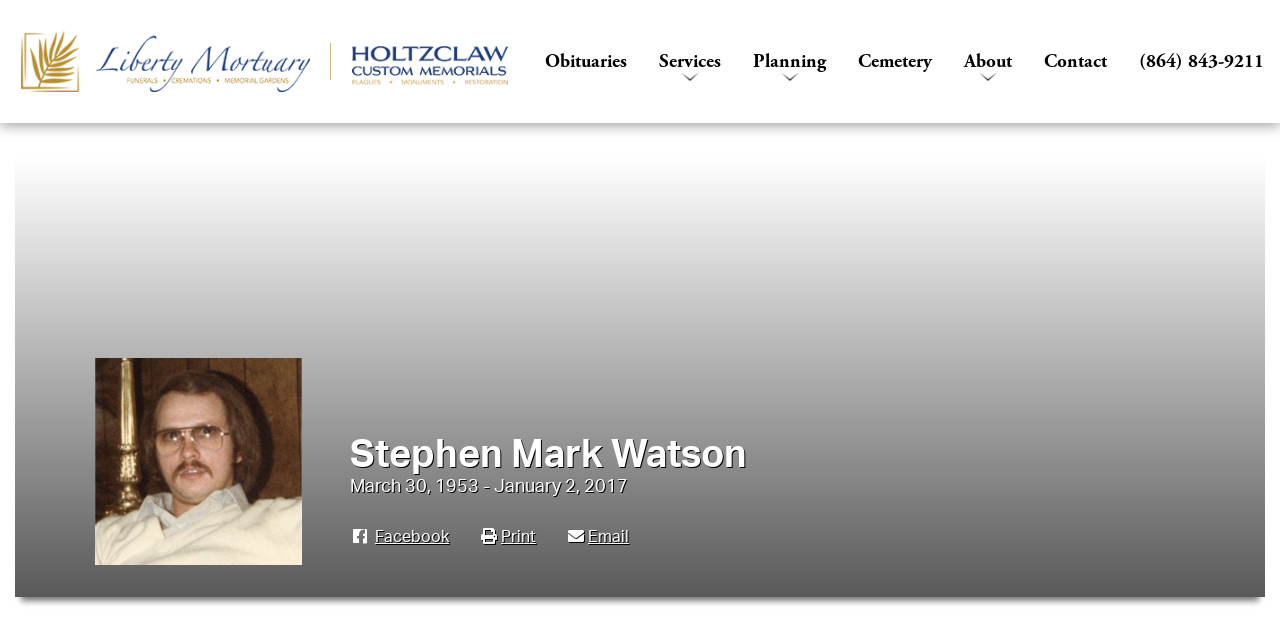

--- FILE ---
content_type: text/html; charset=UTF-8
request_url: https://libertymortuary.com/obituary/stephen-mark-watson/
body_size: 18310
content:

<!doctype html>

<html dir="ltr" lang="en-US" prefix="og: https://ogp.me/ns#">

<head>

  <meta charset="utf-8">

  <!-- Force IE to use the latest rendering engine available -->
  <meta http-equiv="X-UA-Compatible" content="IE=edge">

  <!-- Mobile Meta -->
  <meta name="viewport" content="width=device-width, initial-scale=1.0">
  <meta class="foundation-mq">

  <!-- If Site Icon isn't set in customizer -->
  
  <link rel="pingback" href="https://libertymortuary.com/xmlrpc.php">

  <!-- Filestack for Obit images -->
  <!-- TODO - remove this, make work from js file -->
  <script src="https://api.filestackapi.com/filestack.js"></script>
  <script type="text/javascript">
  filepicker.setKey("APByOF9SQQ22RjmGNyqtxz");
  </script>

  <title>Stephen Mark Watson | Liberty Mortuary &amp; Holtzclaw Memorials</title>
	<style>img:is([sizes="auto" i], [sizes^="auto," i]) { contain-intrinsic-size: 3000px 1500px }</style>
	
		<!-- All in One SEO 4.9.0 - aioseo.com -->
	<meta name="robots" content="max-image-preview:large" />
	<meta name="author" content="MKJ Marketing"/>
	<link rel="canonical" href="https://libertymortuary.com/obituary/stephen-mark-watson/" />
	<meta name="generator" content="All in One SEO (AIOSEO) 4.9.0" />
		<meta property="og:locale" content="en_US" />
		<meta property="og:site_name" content="Liberty Mortuary &amp; Holtzclaw Memorials | Our Family Here to Serve Yours" />
		<meta property="og:type" content="article" />
		<meta property="og:title" content="Stephen Mark Watson | Liberty Mortuary &amp; Holtzclaw Memorials" />
		<meta property="og:url" content="https://libertymortuary.com/obituary/stephen-mark-watson/" />
		<meta property="article:published_time" content="2020-12-15T02:47:29+00:00" />
		<meta property="article:modified_time" content="2020-12-15T02:47:29+00:00" />
		<meta name="twitter:card" content="summary_large_image" />
		<meta name="twitter:title" content="Stephen Mark Watson | Liberty Mortuary &amp; Holtzclaw Memorials" />
		<script type="application/ld+json" class="aioseo-schema">
			{"@context":"https:\/\/schema.org","@graph":[{"@type":"BreadcrumbList","@id":"https:\/\/libertymortuary.com\/obituary\/stephen-mark-watson\/#breadcrumblist","itemListElement":[{"@type":"ListItem","@id":"https:\/\/libertymortuary.com#listItem","position":1,"name":"Home","item":"https:\/\/libertymortuary.com","nextItem":{"@type":"ListItem","@id":"https:\/\/libertymortuary.com\/obituary\/#listItem","name":"Obituaries"}},{"@type":"ListItem","@id":"https:\/\/libertymortuary.com\/obituary\/#listItem","position":2,"name":"Obituaries","item":"https:\/\/libertymortuary.com\/obituary\/","nextItem":{"@type":"ListItem","@id":"https:\/\/libertymortuary.com\/obituary\/stephen-mark-watson\/#listItem","name":"Stephen Mark Watson"},"previousItem":{"@type":"ListItem","@id":"https:\/\/libertymortuary.com#listItem","name":"Home"}},{"@type":"ListItem","@id":"https:\/\/libertymortuary.com\/obituary\/stephen-mark-watson\/#listItem","position":3,"name":"Stephen Mark Watson","previousItem":{"@type":"ListItem","@id":"https:\/\/libertymortuary.com\/obituary\/#listItem","name":"Obituaries"}}]},{"@type":"Organization","@id":"https:\/\/libertymortuary.com\/#organization","name":"Liberty Mortuary & Holtzclaw Memorials","description":"Our Family Here to Serve Yours","url":"https:\/\/libertymortuary.com\/"},{"@type":"Person","@id":"https:\/\/libertymortuary.com\/author\/mkj\/#author","url":"https:\/\/libertymortuary.com\/author\/mkj\/","name":"MKJ Marketing","image":{"@type":"ImageObject","@id":"https:\/\/libertymortuary.com\/obituary\/stephen-mark-watson\/#authorImage","url":"https:\/\/secure.gravatar.com\/avatar\/f10e86349cee959e33caa28032eb26d077f642223dc5f045fe28984eab434286?s=96&d=mm&r=g","width":96,"height":96,"caption":"MKJ Marketing"}},{"@type":"WebPage","@id":"https:\/\/libertymortuary.com\/obituary\/stephen-mark-watson\/#webpage","url":"https:\/\/libertymortuary.com\/obituary\/stephen-mark-watson\/","name":"Stephen Mark Watson | Liberty Mortuary & Holtzclaw Memorials","inLanguage":"en-US","isPartOf":{"@id":"https:\/\/libertymortuary.com\/#website"},"breadcrumb":{"@id":"https:\/\/libertymortuary.com\/obituary\/stephen-mark-watson\/#breadcrumblist"},"author":{"@id":"https:\/\/libertymortuary.com\/author\/mkj\/#author"},"creator":{"@id":"https:\/\/libertymortuary.com\/author\/mkj\/#author"},"image":{"@type":"ImageObject","url":"https:\/\/libertymortuary.com\/wp-content\/uploads\/2020\/12\/4407755.jpg","@id":"https:\/\/libertymortuary.com\/obituary\/stephen-mark-watson\/#mainImage","width":207,"height":207},"primaryImageOfPage":{"@id":"https:\/\/libertymortuary.com\/obituary\/stephen-mark-watson\/#mainImage"},"datePublished":"2020-12-15T02:47:29-05:00","dateModified":"2020-12-15T02:47:29-05:00"},{"@type":"WebSite","@id":"https:\/\/libertymortuary.com\/#website","url":"https:\/\/libertymortuary.com\/","name":"Liberty Mortuary & Holtzclaw Memorials","description":"Our Family Here to Serve Yours","inLanguage":"en-US","publisher":{"@id":"https:\/\/libertymortuary.com\/#organization"}}]}
		</script>
		<!-- All in One SEO -->

<link rel='dns-prefetch' href='//maxcdn.bootstrapcdn.com' />
<link rel='dns-prefetch' href='//cdnjs.cloudflare.com' />
<link rel='dns-prefetch' href='//use.fontawesome.com' />
<link rel="alternate" type="application/rss+xml" title="Liberty Mortuary &amp; Holtzclaw Memorials &raquo; Feed" href="https://libertymortuary.com/feed/" />
<link rel="alternate" type="application/rss+xml" title="Liberty Mortuary &amp; Holtzclaw Memorials &raquo; Comments Feed" href="https://libertymortuary.com/comments/feed/" />
<link rel="alternate" type="application/rss+xml" title="Liberty Mortuary &amp; Holtzclaw Memorials &raquo; Stephen Mark Watson Comments Feed" href="https://libertymortuary.com/obituary/stephen-mark-watson/feed/" />
<link rel='stylesheet' id='wp-block-library-css' href='https://libertymortuary.com/wp-includes/css/dist/block-library/style.min.css?ver=6.8.3' type='text/css' media='all' />
<style id='classic-theme-styles-inline-css' type='text/css'>
/*! This file is auto-generated */
.wp-block-button__link{color:#fff;background-color:#32373c;border-radius:9999px;box-shadow:none;text-decoration:none;padding:calc(.667em + 2px) calc(1.333em + 2px);font-size:1.125em}.wp-block-file__button{background:#32373c;color:#fff;text-decoration:none}
</style>
<link rel='stylesheet' id='aioseo/css/src/vue/standalone/blocks/table-of-contents/global.scss-css' href='https://libertymortuary.com/wp-content/plugins/all-in-one-seo-pack/dist/Lite/assets/css/table-of-contents/global.e90f6d47.css?ver=4.9.0' type='text/css' media='all' />
<style id='global-styles-inline-css' type='text/css'>
:root{--wp--preset--aspect-ratio--square: 1;--wp--preset--aspect-ratio--4-3: 4/3;--wp--preset--aspect-ratio--3-4: 3/4;--wp--preset--aspect-ratio--3-2: 3/2;--wp--preset--aspect-ratio--2-3: 2/3;--wp--preset--aspect-ratio--16-9: 16/9;--wp--preset--aspect-ratio--9-16: 9/16;--wp--preset--color--black: #000000;--wp--preset--color--cyan-bluish-gray: #abb8c3;--wp--preset--color--white: #ffffff;--wp--preset--color--pale-pink: #f78da7;--wp--preset--color--vivid-red: #cf2e2e;--wp--preset--color--luminous-vivid-orange: #ff6900;--wp--preset--color--luminous-vivid-amber: #fcb900;--wp--preset--color--light-green-cyan: #7bdcb5;--wp--preset--color--vivid-green-cyan: #00d084;--wp--preset--color--pale-cyan-blue: #8ed1fc;--wp--preset--color--vivid-cyan-blue: #0693e3;--wp--preset--color--vivid-purple: #9b51e0;--wp--preset--gradient--vivid-cyan-blue-to-vivid-purple: linear-gradient(135deg,rgba(6,147,227,1) 0%,rgb(155,81,224) 100%);--wp--preset--gradient--light-green-cyan-to-vivid-green-cyan: linear-gradient(135deg,rgb(122,220,180) 0%,rgb(0,208,130) 100%);--wp--preset--gradient--luminous-vivid-amber-to-luminous-vivid-orange: linear-gradient(135deg,rgba(252,185,0,1) 0%,rgba(255,105,0,1) 100%);--wp--preset--gradient--luminous-vivid-orange-to-vivid-red: linear-gradient(135deg,rgba(255,105,0,1) 0%,rgb(207,46,46) 100%);--wp--preset--gradient--very-light-gray-to-cyan-bluish-gray: linear-gradient(135deg,rgb(238,238,238) 0%,rgb(169,184,195) 100%);--wp--preset--gradient--cool-to-warm-spectrum: linear-gradient(135deg,rgb(74,234,220) 0%,rgb(151,120,209) 20%,rgb(207,42,186) 40%,rgb(238,44,130) 60%,rgb(251,105,98) 80%,rgb(254,248,76) 100%);--wp--preset--gradient--blush-light-purple: linear-gradient(135deg,rgb(255,206,236) 0%,rgb(152,150,240) 100%);--wp--preset--gradient--blush-bordeaux: linear-gradient(135deg,rgb(254,205,165) 0%,rgb(254,45,45) 50%,rgb(107,0,62) 100%);--wp--preset--gradient--luminous-dusk: linear-gradient(135deg,rgb(255,203,112) 0%,rgb(199,81,192) 50%,rgb(65,88,208) 100%);--wp--preset--gradient--pale-ocean: linear-gradient(135deg,rgb(255,245,203) 0%,rgb(182,227,212) 50%,rgb(51,167,181) 100%);--wp--preset--gradient--electric-grass: linear-gradient(135deg,rgb(202,248,128) 0%,rgb(113,206,126) 100%);--wp--preset--gradient--midnight: linear-gradient(135deg,rgb(2,3,129) 0%,rgb(40,116,252) 100%);--wp--preset--font-size--small: 13px;--wp--preset--font-size--medium: 20px;--wp--preset--font-size--large: 36px;--wp--preset--font-size--x-large: 42px;--wp--preset--spacing--20: 0.44rem;--wp--preset--spacing--30: 0.67rem;--wp--preset--spacing--40: 1rem;--wp--preset--spacing--50: 1.5rem;--wp--preset--spacing--60: 2.25rem;--wp--preset--spacing--70: 3.38rem;--wp--preset--spacing--80: 5.06rem;--wp--preset--shadow--natural: 6px 6px 9px rgba(0, 0, 0, 0.2);--wp--preset--shadow--deep: 12px 12px 50px rgba(0, 0, 0, 0.4);--wp--preset--shadow--sharp: 6px 6px 0px rgba(0, 0, 0, 0.2);--wp--preset--shadow--outlined: 6px 6px 0px -3px rgba(255, 255, 255, 1), 6px 6px rgba(0, 0, 0, 1);--wp--preset--shadow--crisp: 6px 6px 0px rgba(0, 0, 0, 1);}:where(.is-layout-flex){gap: 0.5em;}:where(.is-layout-grid){gap: 0.5em;}body .is-layout-flex{display: flex;}.is-layout-flex{flex-wrap: wrap;align-items: center;}.is-layout-flex > :is(*, div){margin: 0;}body .is-layout-grid{display: grid;}.is-layout-grid > :is(*, div){margin: 0;}:where(.wp-block-columns.is-layout-flex){gap: 2em;}:where(.wp-block-columns.is-layout-grid){gap: 2em;}:where(.wp-block-post-template.is-layout-flex){gap: 1.25em;}:where(.wp-block-post-template.is-layout-grid){gap: 1.25em;}.has-black-color{color: var(--wp--preset--color--black) !important;}.has-cyan-bluish-gray-color{color: var(--wp--preset--color--cyan-bluish-gray) !important;}.has-white-color{color: var(--wp--preset--color--white) !important;}.has-pale-pink-color{color: var(--wp--preset--color--pale-pink) !important;}.has-vivid-red-color{color: var(--wp--preset--color--vivid-red) !important;}.has-luminous-vivid-orange-color{color: var(--wp--preset--color--luminous-vivid-orange) !important;}.has-luminous-vivid-amber-color{color: var(--wp--preset--color--luminous-vivid-amber) !important;}.has-light-green-cyan-color{color: var(--wp--preset--color--light-green-cyan) !important;}.has-vivid-green-cyan-color{color: var(--wp--preset--color--vivid-green-cyan) !important;}.has-pale-cyan-blue-color{color: var(--wp--preset--color--pale-cyan-blue) !important;}.has-vivid-cyan-blue-color{color: var(--wp--preset--color--vivid-cyan-blue) !important;}.has-vivid-purple-color{color: var(--wp--preset--color--vivid-purple) !important;}.has-black-background-color{background-color: var(--wp--preset--color--black) !important;}.has-cyan-bluish-gray-background-color{background-color: var(--wp--preset--color--cyan-bluish-gray) !important;}.has-white-background-color{background-color: var(--wp--preset--color--white) !important;}.has-pale-pink-background-color{background-color: var(--wp--preset--color--pale-pink) !important;}.has-vivid-red-background-color{background-color: var(--wp--preset--color--vivid-red) !important;}.has-luminous-vivid-orange-background-color{background-color: var(--wp--preset--color--luminous-vivid-orange) !important;}.has-luminous-vivid-amber-background-color{background-color: var(--wp--preset--color--luminous-vivid-amber) !important;}.has-light-green-cyan-background-color{background-color: var(--wp--preset--color--light-green-cyan) !important;}.has-vivid-green-cyan-background-color{background-color: var(--wp--preset--color--vivid-green-cyan) !important;}.has-pale-cyan-blue-background-color{background-color: var(--wp--preset--color--pale-cyan-blue) !important;}.has-vivid-cyan-blue-background-color{background-color: var(--wp--preset--color--vivid-cyan-blue) !important;}.has-vivid-purple-background-color{background-color: var(--wp--preset--color--vivid-purple) !important;}.has-black-border-color{border-color: var(--wp--preset--color--black) !important;}.has-cyan-bluish-gray-border-color{border-color: var(--wp--preset--color--cyan-bluish-gray) !important;}.has-white-border-color{border-color: var(--wp--preset--color--white) !important;}.has-pale-pink-border-color{border-color: var(--wp--preset--color--pale-pink) !important;}.has-vivid-red-border-color{border-color: var(--wp--preset--color--vivid-red) !important;}.has-luminous-vivid-orange-border-color{border-color: var(--wp--preset--color--luminous-vivid-orange) !important;}.has-luminous-vivid-amber-border-color{border-color: var(--wp--preset--color--luminous-vivid-amber) !important;}.has-light-green-cyan-border-color{border-color: var(--wp--preset--color--light-green-cyan) !important;}.has-vivid-green-cyan-border-color{border-color: var(--wp--preset--color--vivid-green-cyan) !important;}.has-pale-cyan-blue-border-color{border-color: var(--wp--preset--color--pale-cyan-blue) !important;}.has-vivid-cyan-blue-border-color{border-color: var(--wp--preset--color--vivid-cyan-blue) !important;}.has-vivid-purple-border-color{border-color: var(--wp--preset--color--vivid-purple) !important;}.has-vivid-cyan-blue-to-vivid-purple-gradient-background{background: var(--wp--preset--gradient--vivid-cyan-blue-to-vivid-purple) !important;}.has-light-green-cyan-to-vivid-green-cyan-gradient-background{background: var(--wp--preset--gradient--light-green-cyan-to-vivid-green-cyan) !important;}.has-luminous-vivid-amber-to-luminous-vivid-orange-gradient-background{background: var(--wp--preset--gradient--luminous-vivid-amber-to-luminous-vivid-orange) !important;}.has-luminous-vivid-orange-to-vivid-red-gradient-background{background: var(--wp--preset--gradient--luminous-vivid-orange-to-vivid-red) !important;}.has-very-light-gray-to-cyan-bluish-gray-gradient-background{background: var(--wp--preset--gradient--very-light-gray-to-cyan-bluish-gray) !important;}.has-cool-to-warm-spectrum-gradient-background{background: var(--wp--preset--gradient--cool-to-warm-spectrum) !important;}.has-blush-light-purple-gradient-background{background: var(--wp--preset--gradient--blush-light-purple) !important;}.has-blush-bordeaux-gradient-background{background: var(--wp--preset--gradient--blush-bordeaux) !important;}.has-luminous-dusk-gradient-background{background: var(--wp--preset--gradient--luminous-dusk) !important;}.has-pale-ocean-gradient-background{background: var(--wp--preset--gradient--pale-ocean) !important;}.has-electric-grass-gradient-background{background: var(--wp--preset--gradient--electric-grass) !important;}.has-midnight-gradient-background{background: var(--wp--preset--gradient--midnight) !important;}.has-small-font-size{font-size: var(--wp--preset--font-size--small) !important;}.has-medium-font-size{font-size: var(--wp--preset--font-size--medium) !important;}.has-large-font-size{font-size: var(--wp--preset--font-size--large) !important;}.has-x-large-font-size{font-size: var(--wp--preset--font-size--x-large) !important;}
:where(.wp-block-post-template.is-layout-flex){gap: 1.25em;}:where(.wp-block-post-template.is-layout-grid){gap: 1.25em;}
:where(.wp-block-columns.is-layout-flex){gap: 2em;}:where(.wp-block-columns.is-layout-grid){gap: 2em;}
:root :where(.wp-block-pullquote){font-size: 1.5em;line-height: 1.6;}
</style>
<link rel='stylesheet' id='mmdimo-donation-link-css' href='https://libertymortuary.com/wp-content/plugins/makemydonation-imo/css/mmdimo.donation-link.css?ver=6.8.3' type='text/css' media='all' />
<link rel='stylesheet' id='mkj-obits-css' href='https://libertymortuary.com/wp-content/uploads/css/obits.css?ver=1.3.1' type='text/css' media='all' />
<link rel='stylesheet' id='mkj-obits-print-css' href='https://libertymortuary.com/wp-content/plugins/mkj-obit-plugin/assets/css/print.css?ver=1.3.1' type='text/css' media='print' />
<link rel='stylesheet' id='style-new-obit-css' href='https://libertymortuary.com/wp-content/plugins/mkj-obit-plugin/css/style-new-obit.css?ver=1718945905' type='text/css' media='all' />
<link rel='stylesheet' id='bootstrap-css' href='//maxcdn.bootstrapcdn.com/bootstrap/3.3.7/css/bootstrap.min.css?ver=6.8.3' type='text/css' media='all' />
<link rel='stylesheet' id='font-awesome-cdn-webfont-all-css' href='https://use.fontawesome.com/releases/v5.11.2/css/all.css' type='text/css' media='all' integrity="sha384-KA6wR/X5RY4zFAHpv/CnoG2UW1uogYfdnP67Uv7eULvTveboZJg0qUpmJZb5VqzN" crossorigin="anonymous" integrity="sha384-KA6wR/X5RY4zFAHpv/CnoG2UW1uogYfdnP67Uv7eULvTveboZJg0qUpmJZb5VqzN" crossorigin="anonymous" />
<link rel='stylesheet' id='font-awesome-cdn-webfont-v4-shims-css' href='https://use.fontawesome.com/releases/v5.11.2/css/v4-shims.css' type='text/css' media='all' />
<link rel='stylesheet' id='mkj_testimonial_stylesheet-css' href='https://libertymortuary.com/wp-content/plugins/mkj-testimonial-plugin/assets/styles/style.css?ver=6.8.3' type='text/css' media='all' />
<link rel='stylesheet' id='tribute-tech-add-on-styles-css' href='https://libertymortuary.com/wp-content/plugins/mkj-obituary-tribute-tech-add-on/assets/styles/style.css?ver=1724922249' type='text/css' media='all' />
<link rel='stylesheet' id='site-css-css' href='https://libertymortuary.com/wp-content/themes/liberty/assets/styles/style.css?ver=1698921211' type='text/css' media='all' />
<link rel='stylesheet' id='slick-css-css' href='//cdnjs.cloudflare.com/ajax/libs/slick-carousel/1.9.0/slick.min.css?ver=1769261715' type='text/css' media='all' />
<script type="text/javascript" src="https://libertymortuary.com/wp-includes/js/jquery/jquery.min.js?ver=3.7.1" id="jquery-core-js"></script>
<script type="text/javascript" src="https://libertymortuary.com/wp-includes/js/jquery/jquery-migrate.min.js?ver=3.4.1" id="jquery-migrate-js"></script>
<script type="text/javascript" src="https://libertymortuary.com/wp-content/plugins/mkj-obit-plugin/assets/js/mkj-obits-tribute-video.js" id="mkj-obits-tribut-video-js"></script>
<script type="text/javascript" src="https://libertymortuary.com/wp-content/plugins/mkj-obituary-tribute-tech-add-on/assets/scripts/hide-continue-reading.js?ver=1724922249" id="tribute-tech-add-on-script-js"></script>
<script type="text/javascript" src="//maxcdn.bootstrapcdn.com/bootstrap/3.3.7/js/bootstrap.min.js?ver=1" id="bootstrap-js-js"></script>
<script type="text/javascript" src="//cdnjs.cloudflare.com/ajax/libs/slick-carousel/1.9.0/slick.min.js?ver=1" id="slick-js-js"></script>
<link rel="alternate" title="oEmbed (JSON)" type="application/json+oembed" href="https://libertymortuary.com/api/oembed/1.0/embed?url=https%3A%2F%2Flibertymortuary.com%2Fobituary%2Fstephen-mark-watson%2F" />
<link rel="alternate" title="oEmbed (XML)" type="text/xml+oembed" href="https://libertymortuary.com/api/oembed/1.0/embed?url=https%3A%2F%2Flibertymortuary.com%2Fobituary%2Fstephen-mark-watson%2F&#038;format=xml" />
    <script>
      var MKJ_AWS_OBIT_CDN_VIDEOS = 'https://cdn.mkjmarketing.com/obituaries-videos/';
      var MKJ_AWS_OBIT_CDN_IMAGES = 'https://cdn.mkjmarketing.com/obituary-images/';
      var MKJ_AWS_MARKETING_FILES = 'https://cdn.mkjmarketing.com/marketing/';
      var MKJ_AWS_THEME_ASSETS = 'https://cdn.mkjmarketing.com/theme-assets/';
      
    </script>
    
<meta property='og:title' content="Stephen Mark Watson" />
<meta property='og:image' content='https://libertymortuary.com/wp-content/uploads/2020/12/4407755.jpg' />
<meta property='og:image:url' content='https://libertymortuary.com/wp-content/uploads/2020/12/4407755.jpg' />
<meta property='og:image:secure_url' content='https://libertymortuary.com/wp-content/uploads/2020/12/4407755.jpg' />
<meta property='og:image:width' content='207' />
<meta property='og:image:height' content='207' />
<meta property='og:url' content='https://libertymortuary.com/obituary/stephen-mark-watson/' />
<meta property='og:description' content='Funeral services to honor Steve&#8217;s life will be 2:00 PM Thursday in the Liberty Mortuary Chapel.  Burial will be at Hillcrest Memorial Park.  Visitation will be prior to the service from 12:30 until 1:45PM at the mortuary.

Stephen Mark &#8220;Steve&#8221; Watson, 63,  of 121 Nostaw Drive, died Monday, January 2, ' />
<meta property='og:type' content='article' />
<script type="text/javascript">if ( window._agmMaps === undefined ) { _agmMaps = []; }</script><link rel='shortcut icon' href='https://libertymortuary.com/wp-content/uploads/2020/09/Liberty-Favicon.png'><link rel="icon" href="https://libertymortuary.com/wp-content/uploads/2020/09/cropped-Liberty-Fav-2-32x32.png" sizes="32x32" />
<link rel="icon" href="https://libertymortuary.com/wp-content/uploads/2020/09/cropped-Liberty-Fav-2-192x192.png" sizes="192x192" />
<link rel="apple-touch-icon" href="https://libertymortuary.com/wp-content/uploads/2020/09/cropped-Liberty-Fav-2-180x180.png" />
<meta name="msapplication-TileImage" content="https://libertymortuary.com/wp-content/uploads/2020/09/cropped-Liberty-Fav-2-270x270.png" />
<!-- BEGIN Adobe Fonts for WordPress --><!-- END Adobe Fonts for WordPress -->		<style type="text/css" id="wp-custom-css">
			/* fix the FAQ accordian issue */
#sp-ea-51728 a{
	display:flex;
}
#sp-ea-51728  p  a {
    display: inline;
}		</style>
		  <style>
    .top-bar ul#main-nav li a:hover { color: #1a3e84; }
    .footer .mid-footer p { color : white }
  </style>
</head>

<body class="wp-singular obituary-template-default single single-obituary postid-46791 wp-theme-liberty sp-easy-accordion-enabled desktop chrome stephen-mark-watson" style="visibility: hidden;" onload="document.body.style.visibility='visible';">

  <div class="off-canvas-wrapper">

    <!-- Load off-canvas container. Feel free to remove if not using. -->
    
<div class="off-canvas position-right mobile-menu" id="off-canvas" data-off-canvas>
	<ul id="offcanvas-nav" class="vertical menu accordion-menu" data-accordion-menu><li id="menu-item-43510" class="menu-item menu-item-type-custom menu-item-object-custom menu-item-43510"><a href="/obituary">Obituaries</a></li>
<li id="menu-item-43522" class="menu-item menu-item-type-post_type menu-item-object-page menu-item-has-children menu-item-43522"><a href="https://libertymortuary.com/services/">Services</a>
<ul class="vertical menu submenu is-accordion-submenu">
	<li id="menu-item-43529" class="menu-item menu-item-type-post_type menu-item-object-page menu-item-43529"><a href="https://libertymortuary.com/services/funerals/">Funerals</a></li>
	<li id="menu-item-43528" class="menu-item menu-item-type-post_type menu-item-object-page menu-item-43528"><a href="https://libertymortuary.com/services/cremation/">Cremation</a></li>
	<li id="menu-item-43527" class="menu-item menu-item-type-post_type menu-item-object-page menu-item-43527"><a href="https://libertymortuary.com/services/burial/">Burial</a></li>
	<li id="menu-item-43534" class="menu-item menu-item-type-post_type menu-item-object-page menu-item-43534"><a href="https://libertymortuary.com/services/veterans/">Veterans</a></li>
	<li id="menu-item-43531" class="menu-item menu-item-type-post_type menu-item-object-page menu-item-43531"><a href="https://libertymortuary.com/services/personalization/">Personalization</a></li>
	<li id="menu-item-44076" class="menu-item menu-item-type-post_type menu-item-object-page menu-item-44076"><a href="https://libertymortuary.com/services/memorials/">Memorials</a></li>
	<li id="menu-item-43530" class="menu-item menu-item-type-post_type menu-item-object-page menu-item-43530"><a href="https://libertymortuary.com/services/grief-resources/">Grief Resources</a></li>
	<li id="menu-item-43532" class="menu-item menu-item-type-post_type menu-item-object-page menu-item-43532"><a href="https://libertymortuary.com/services/pet-loss/">Pet Loss</a></li>
</ul>
</li>
<li id="menu-item-43519" class="menu-item menu-item-type-post_type menu-item-object-page menu-item-has-children menu-item-43519"><a href="https://libertymortuary.com/planning/">Planning</a>
<ul class="vertical menu submenu is-accordion-submenu">
	<li id="menu-item-43521" class="menu-item menu-item-type-post_type menu-item-object-page menu-item-43521"><a href="https://libertymortuary.com/planning/immediate-need/">Immediate Need</a></li>
	<li id="menu-item-43523" class="menu-item menu-item-type-post_type menu-item-object-page menu-item-43523"><a href="https://libertymortuary.com/planning/meet-with-a-professional/">Meet With A Professional</a></li>
	<li id="menu-item-43525" class="menu-item menu-item-type-post_type menu-item-object-page menu-item-43525"><a href="https://libertymortuary.com/planning/planning-ahead/">Planning Ahead</a></li>
	<li id="menu-item-44071" class="menu-item menu-item-type-post_type menu-item-object-page menu-item-44071"><a href="https://libertymortuary.com/planning/resources/">Resources</a></li>
</ul>
</li>
<li id="menu-item-43541" class="menu-item menu-item-type-post_type menu-item-object-page menu-item-43541"><a href="https://libertymortuary.com/cemetery/">Cemetery</a></li>
<li id="menu-item-43514" class="menu-item menu-item-type-post_type menu-item-object-page menu-item-has-children menu-item-43514"><a href="https://libertymortuary.com/about/">About</a>
<ul class="vertical menu submenu is-accordion-submenu">
	<li id="menu-item-43518" class="menu-item menu-item-type-post_type menu-item-object-page menu-item-43518"><a href="https://libertymortuary.com/about/locations/">Locations</a></li>
	<li id="menu-item-43515" class="menu-item menu-item-type-post_type menu-item-object-page menu-item-43515"><a href="https://libertymortuary.com/about/staff/">Staff</a></li>
	<li id="menu-item-43517" class="menu-item menu-item-type-post_type menu-item-object-page menu-item-43517"><a href="https://libertymortuary.com/about/our-story/">Our Story</a></li>
	<li id="menu-item-43539" class="menu-item menu-item-type-post_type menu-item-object-page menu-item-43539"><a href="https://libertymortuary.com/about/reviews/">Reviews</a></li>
	<li id="menu-item-44268" class="menu-item menu-item-type-post_type menu-item-object-page menu-item-44268"><a href="https://libertymortuary.com/about/covid-19-response/">COVID-19 Response</a></li>
</ul>
</li>
<li id="menu-item-43513" class="menu-item menu-item-type-post_type menu-item-object-page menu-item-43513"><a href="https://libertymortuary.com/contact/">Contact</a></li>
</ul>		</div>

    <div class="off-canvas-content" data-off-canvas-content>
      <header class="header" role="banner" style="z-index: 9999 !important;">
        

        <!-- This navs will be applied to the topbar, above all content
      				To see additional nav styles, visit the /parts directory -->
        
<div class="top-bar" id="top-bar-menu">

  <a class="home show-for-small-only" href="/">
    <img src="https://libertymortuary.com/wp-content/uploads/2020/08/logo-combined.png"
         alt="Site logo.">
  </a>

  <a class="hamburger show-for-small-only" data-toggle="off-canvas">
    <i class="fas fa-bars fa-2x"></i>
  </a>

  <ul id="main-nav" class="show-for-medium dropdown main menu"
      data-dropdown-menu data-responsive-menu="accordion medium-dropdown">

    <li class="home">
      <a class="logo" href="/">
        <img src="https://libertymortuary.com/wp-content/uploads/2020/09/header-logo-liberty.png"
             alt="Libety Mortuary logo.">
      </a>

      <a class="logo" href="https://www.holtzclawcustommemorials.com/" target="_blank">
        <img src="https://libertymortuary.com/wp-content/uploads/2020/09/header-logo-holtzclaw-cropped.png"
             alt="Holtzclaw logo.">
      </a>
    </li>

    <li class="menu-item menu-item-type-custom menu-item-object-custom menu-item-43510"><a href="/obituary">Obituaries</a></li>
<li class="menu-item menu-item-type-post_type menu-item-object-page menu-item-has-children menu-item-43522"><a href="https://libertymortuary.com/services/">Services</a>
<ul class="menu">
	<li class="menu-item menu-item-type-post_type menu-item-object-page menu-item-43529"><a href="https://libertymortuary.com/services/funerals/">Funerals</a></li>
	<li class="menu-item menu-item-type-post_type menu-item-object-page menu-item-43528"><a href="https://libertymortuary.com/services/cremation/">Cremation</a></li>
	<li class="menu-item menu-item-type-post_type menu-item-object-page menu-item-43527"><a href="https://libertymortuary.com/services/burial/">Burial</a></li>
	<li class="menu-item menu-item-type-post_type menu-item-object-page menu-item-43534"><a href="https://libertymortuary.com/services/veterans/">Veterans</a></li>
	<li class="menu-item menu-item-type-post_type menu-item-object-page menu-item-43531"><a href="https://libertymortuary.com/services/personalization/">Personalization</a></li>
	<li class="menu-item menu-item-type-post_type menu-item-object-page menu-item-44076"><a href="https://libertymortuary.com/services/memorials/">Memorials</a></li>
	<li class="menu-item menu-item-type-post_type menu-item-object-page menu-item-43530"><a href="https://libertymortuary.com/services/grief-resources/">Grief Resources</a></li>
	<li class="menu-item menu-item-type-post_type menu-item-object-page menu-item-43532"><a href="https://libertymortuary.com/services/pet-loss/">Pet Loss</a></li>
</ul>
</li>
<li class="menu-item menu-item-type-post_type menu-item-object-page menu-item-has-children menu-item-43519"><a href="https://libertymortuary.com/planning/">Planning</a>
<ul class="menu">
	<li class="menu-item menu-item-type-post_type menu-item-object-page menu-item-43521"><a href="https://libertymortuary.com/planning/immediate-need/">Immediate Need</a></li>
	<li class="menu-item menu-item-type-post_type menu-item-object-page menu-item-43523"><a href="https://libertymortuary.com/planning/meet-with-a-professional/">Meet With A Professional</a></li>
	<li class="menu-item menu-item-type-post_type menu-item-object-page menu-item-43525"><a href="https://libertymortuary.com/planning/planning-ahead/">Planning Ahead</a></li>
	<li class="menu-item menu-item-type-post_type menu-item-object-page menu-item-44071"><a href="https://libertymortuary.com/planning/resources/">Resources</a></li>
</ul>
</li>
<li class="menu-item menu-item-type-post_type menu-item-object-page menu-item-43541"><a href="https://libertymortuary.com/cemetery/">Cemetery</a></li>
<li class="menu-item menu-item-type-post_type menu-item-object-page menu-item-has-children menu-item-43514"><a href="https://libertymortuary.com/about/">About</a>
<ul class="menu">
	<li class="menu-item menu-item-type-post_type menu-item-object-page menu-item-43518"><a href="https://libertymortuary.com/about/locations/">Locations</a></li>
	<li class="menu-item menu-item-type-post_type menu-item-object-page menu-item-43515"><a href="https://libertymortuary.com/about/staff/">Staff</a></li>
	<li class="menu-item menu-item-type-post_type menu-item-object-page menu-item-43517"><a href="https://libertymortuary.com/about/our-story/">Our Story</a></li>
	<li class="menu-item menu-item-type-post_type menu-item-object-page menu-item-43539"><a href="https://libertymortuary.com/about/reviews/">Reviews</a></li>
	<li class="menu-item menu-item-type-post_type menu-item-object-page menu-item-44268"><a href="https://libertymortuary.com/about/covid-19-response/">COVID-19 Response</a></li>
</ul>
</li>
<li class="menu-item menu-item-type-post_type menu-item-object-page menu-item-43513"><a href="https://libertymortuary.com/contact/">Contact</a></li>

    <li class="top-bar__phone">
      <a href="tel:(864) 843-9211">(864) 843-9211</a>
    </li>
  </ul>

</div>      </header>
<div class="simple-site-obit-single">
  <style>
    .single-obit-content-wrapper .obit__header__social-share__links a {
        color: #fff;
    }
    .single-obit-content-wrapper .obit__header__social-share__links span{
        text-decoration: underline;
        margin-left: 5px;
    }
    .single-obit-content-wrapper .obit__header__social-share__links a svg.svg-inline--fa {
        overflow: visible;
        width: 1em;
        display: inline-block;
        font-size: inherit;
        height: 1em;
        vertical-align: -0.125em;
   }
</style>
<div class="container-fluid single-obit-content-wrapper">
    <div class="obit">
                     <section class="obit__header obit__header__video-background-header"><div class="gradient-cover"></div>
      <video autoplay width='1250px' loop muted class='lake'>
        <source src='https://cdn.mkjmarketing.com/obituaries-videos/Lake.mp4' type='video/mp4'>
        <source src='https://cdn.mkjmarketing.com/obituaries-videos/Lake.ogg' type='video/ogg'>
        <source src='https://cdn.mkjmarketing.com/obituaries-videos/Lake.webm' type='video/webm'>
      </video>
    
              <div class="obit__header__inner">
                  <div class="obit__header__image-wrapper">
                      <!-- HEADER IMAGE -->
                      <img alt="obit-thumbnail" class="obit__header__featured-image" src="https://libertymortuary.com/wp-content/uploads/2020/12/4407755.jpg">

                                        </div>

                  
              <div class="obit__header__content-right">
              <!-- NAME AND LIFE DATES -->
              <h1 class="obit__header__full-name" style="line-height: 1;">
                                    Stephen                                                          Mark                                    Watson                                </h1>

              <div class="obit__header__dob-dod">
                March 30, 1953 - January 2, 2017              </div>

              <!-- SOCIAL BUTTONS -->
              <div class="obit__header__social-share">
                                  <div class="obit__header__social-share__links">
                                            <a href="https://facebook.com/sharer/sharer.php?u=https://libertymortuary.com/obituary/stephen-mark-watson" target="_blank">
                          <svg aria-hidden="true" focusable="false" data-prefix="fab" data-icon="facebook-f" class="svg-inline--fa fa-facebook-f fa-w-10" role="img" xmlns="http://www.w3.org/2000/svg" viewBox="0 0 320 512"><path fill="currentColor" d="M288 32H32A32 32 0 0 0 0 64v384a32 32 0 0 0 32 32h160V336H128v-80h64v-48c0-88.366 71.634-160 160-160h32v128h-32c-17.672 0-32 14.326-32 32v48h64l-16 80h-48v160h96a32 32 0 0 0 32-32V64a32 32 0 0 0-32-32z"></path></svg>
                          <span>Facebook</span>
                      </a>
                  </div>
                
                                  <div class="obit__header__social-share__print">
                    <a><i class="fa fa-print"></i> <span>Print</span></a>
                  </div>

                  <div class="obit__header__social-share__mailto">
                    <a class="mailto" href="">
                      <i class="fa fa-envelope"></i> <span>Email</span>
                    </a>
                  </div>
                              </div>
            </div>

                 <!-- show for print view  START --------------------------->
                    <div class="print__service-info print-only">
                       <!-- have "print" version to keep from having duplicate modal ids -prevent bootstrap modal problems -->
                       
  

        
                                                          <H1>visitation</H1>                
                  <div class="service-info" style="order: 2;">


                    <div class="service-info__header"><span>
                      <span>Visitation</span>
                      <!-- add custom field for visitation video -->
                                              <script>
  // Allow for autoplay of visitation video and to turn off video when modal closes
  var visitationVideoSrc = jQuery('#obit-visitation-modal').find('iframe').attr('src');
  var visitationVideoModalBody = jQuery('#obit-visitation-modal').find('.modal-content');

  function turnOffvisitationVideo(){
   jQuery('#obit-visitation-modal').find('iframe').attr('src', '');
  }

  turnOffvisitationVideo();
  setTimeout(function(){ turnOffvisitationVideo(); }, 2000);

  jQuery('.view-visitation-video-modal').click(function(e){
    jQuery('#obit-visitation-modal').find('iframe').attr('src', visitationVideoSrc);
  });

  jQuery('.close').click(function(e){
    turnOffvisitationVideo();
  });

  // clicking outside the modal needs to turn off video too
  jQuery('#obit-visitation-modal').mouseup(function(e)
  {
    if (!visitationVideoModalBody.is(e.target) && visitationVideoModalBody.has(e.target).length === 0)
    {
      turnOffvisitationVideo();
    }
  });
</script>

                      
                      <!-- add custom field for service video -->
                      
                    </div>


                    

                                                                                                

                      
                                            
                            
                      
                      <!-- for  missing service location title but there is still a date -->
                                                          
                        <div class="service-info__location primary-color">Location Not Available</div>
                      
                      <div class="service-info__date">Thursday 1/5,                           
                          
                                  12:30 pm                                   - 1:45 pm
                                                </div>

                      
                      

                                                                        

                                                                        

                                                
                    
  
                  </div>
                                        
                                                  <H1>service</H1>                
                  <div class="service-info" style="order: 1;">


                    <div class="service-info__header"><span>
                      <span>Service</span>
                      <!-- add custom field for visitation video -->
                      
                      <!-- add custom field for service video -->
                                                                    
                    </div>


                    

                                                                                                

                      
                                            
                            
                      
                      <!-- for  missing service location title but there is still a date -->
                                                          
                        <div class="service-info__location primary-color">Location Not Available</div>
                      
                      <div class="service-info__date">Thursday 1/5,                           
                          
                                  2:00 pm                                  
                                                </div>

                      
                                                                               

                                                                        

                                                                        

                                                
                    
  
                  </div>
                                        
                                                  <H1>cemetery</H1>                
                  <div class="service-info" style="order: 3;">


                    <div class="service-info__header"><span>
                      <span>Cemetery</span>
                      <!-- add custom field for visitation video -->
                      
                      <!-- add custom field for service video -->
                      
                    </div>


                    

                                                                                                

                              
                                <div class="service-info__location primary-color">Hillcrest Memorial Park</div>

                                
                                                                   

                                

                                    
                                      <div class="service-info__phone">

                                        
                                      </div>

                              

                        

                      
                                            
                      

                                                                        

                                                                        

                                                
                    
  
                  </div>
                                        
                    
                    
                    
        






                    </div>
                    <div class="print__description print-only">
                       <p>Funeral services to honor Steve&#8217;s life will be 2:00 PM Thursday in the Liberty Mortuary Chapel.  Burial will be at Hillcrest Memorial Park.  Visitation will be prior to the service from 12:30 until 1:45PM at the mortuary.</p>
<p>Stephen Mark &#8220;Steve&#8221; Watson, 63,  of 121 Nostaw Drive, died Monday, January 2, 2017 at his home. Born in Greenville he was a son of Margaret Derrick Watson, and the late Maron Watson.  </p>
<p>He was a graduate of Tri-County Technical College, and later worked for American Enka, AT&#038;T, and UPS.</p>
<p>Surviving in addition to his mother are two daughters, Kelli Andrews (Tim) of Greenville, and Nikki Watson of Greenville; two brothers, Stanley Watson (Cheryl), and Frankie Watson (Renee) both of Liberty; four grandchildren, Regan, Mason, and Brantley Alexander, and Kash Jarman; his long time companion, Jennifer Beck and her son, Zack.</p>
<p>In addition to his father, he was preceded in death by a brother, Gary Watson.</p>
<p>The family will be at the home of Frankie and Renee Watson, 106 Nostaw Drive, Liberty SC 29657.</p>
<p>Flowers will be accepted or memorials may be made to the Baptist Easley Foundation, 200 Fleetwod Drive, Easley SC 29640.</p>
<p>Liberty Mortuary is handling arrangements</p>
                    </div>

                    <div class="print__gallery-images print-only">
                                          </div>
                  <!-- show for print view  END ----------------------------->
              </div>
          </section>

          
          <section class="calls-to-action__banner tribute-tech">
  <div class="calls-to-action__banner__flowers">
              
                </div>
</section>

          <!-- MAIN CONTENT AND SIDEBAR -->
          <div class="row obit__main-content-wrapper">
              <!-- SIDEBAR -->
                              <div class="col-md-4 obit__sidebar-wrapper">
                    <section class="obit__sidebar background-color-set ">
                      <div class="service-info-wrapper" style="padding-top: 2em; display: flex; flex-direction: column;">
                        
  

        
                
                          
                
                  <div class="service-info service-info-tribute" style="order: 2;">


                    <div class="service-info__header"><span>
                      <span>Visitation</span>
                      <!-- add custom field for visitation video -->
                                              <script>
  // Allow for autoplay of visitation video and to turn off video when modal closes
  var visitationVideoSrc = jQuery('#obit-visitation-modal').find('iframe').attr('src');
  var visitationVideoModalBody = jQuery('#obit-visitation-modal').find('.modal-content');

  function turnOffvisitationVideo(){
   jQuery('#obit-visitation-modal').find('iframe').attr('src', '');
  }

  turnOffvisitationVideo();
  setTimeout(function(){ turnOffvisitationVideo(); }, 2000);

  jQuery('.view-visitation-video-modal').click(function(e){
    jQuery('#obit-visitation-modal').find('iframe').attr('src', visitationVideoSrc);
  });

  jQuery('.close').click(function(e){
    turnOffvisitationVideo();
  });

  // clicking outside the modal needs to turn off video too
  jQuery('#obit-visitation-modal').mouseup(function(e)
  {
    if (!visitationVideoModalBody.is(e.target) && visitationVideoModalBody.has(e.target).length === 0)
    {
      turnOffvisitationVideo();
    }
  });
</script>

                      
                    </div>


                    

                                                                                                

                      
                                            
                            
                      
                      <!-- for  missing service location title but there is still a date -->
                                              <div class="service-info__location primary-color">Location Not Available</div>
                      
                      <div  style="white-space: nowrap" class="service-info__date"><span class="service-date-text">Thursday 1/5, </span>
                          
                          
                                  12:30 pm                                   - 1:45 pm
                                                </div>

                      
                      

                                                                        

                                                                        

                                                
                        
                    
                                      </div>
                                        
        
                          
                
                  <div class="service-info service-info-tribute" style="order: 1;">


                    <div class="service-info__header"><span>
                      <span>Service</span>
                      <!-- add custom field for visitation video -->
                      
                    </div>


                    

                                                                                                

                      
                                            
                            
                      
                      <!-- for  missing service location title but there is still a date -->
                                              <div class="service-info__location primary-color">Location Not Available</div>
                      
                      <div  style="white-space: nowrap" class="service-info__date"><span class="service-date-text">Thursday 1/5, </span>
                          
                          
                                  2:00 pm                                  
                                                </div>

                      
                                                                               

                                                                        

                                                                        

                                                
                        
                    
                                      </div>
                                        
        
                          
                
                  <div class="service-info service-info-tribute" style="order: 3;">


                    <div class="service-info__header"><span>
                      <span>Cemetery</span>
                      <!-- add custom field for visitation video -->
                      
                    </div>


                    

                                                                                                
                              

                                <div class="service-info__location primary-color">Hillcrest Memorial Park</div>

                                
                                  
                                

                                    
                                      <div class="service-info__phone">

                                        
                                      </div>

                              

                        

                      
                                            
                      

                                                                        

                                                                        

                                                
                        
                    
                                      </div>
                                        
        
            
        
            
        
            
        








<script>
  // check inside each section in the sidebar to remove duplicate titles ----------
  var serviceSidbarSections = document.querySelectorAll('.service-info-wrapper .service-info');
  if (serviceSidbarSections.length > 0) {
    for (let i = 0; i < serviceSidbarSections.length; ++i) {
      var serviceLocationTitles = serviceSidbarSections[i].querySelectorAll('.service-info__location, .service-info__phone, .service-info__address');
      var uniqueLocationTitles = [];

      if (serviceLocationTitles.length > 0) {
        for (let j = 0; j < serviceLocationTitles.length; ++j) {
          if ( uniqueLocationTitles.indexOf(serviceLocationTitles[j].innerHTML) > -1 ) {
            serviceLocationTitles[j].remove();
          }
          else {
            uniqueLocationTitles.push(serviceLocationTitles[j].innerHTML)
          }
        }
      }
    }
  }

  // <!-- hide duplicate dates ...only showing time
  var serviceDates = document.querySelectorAll('.service-date-text');
  if (serviceDates.length > 0) {
    for (i = 0; i < serviceDates.length; ++i) {
      var parentsNextSibling = serviceDates[i].parentElement.nextElementSibling;

      if (parentsNextSibling != null) {
        if (parentsNextSibling.classList.contains("service-info__date") && (serviceDates[i].textContent == parentsNextSibling.firstElementChild.textContent)) {
          parentsNextSibling.firstElementChild.style.opacity = "0";
        }
      }
    }
  }
</script>
                      </div>
                                                                                          </section>
                </div>
                            <!-- MAIN CONTENT -->
              <div class="col-md-8 obit__content">
                  <div class="obit__content__obit-copy colored-bottom-border">
                    <p>Funeral services to honor Steve&#8217;s life will be 2:00 PM Thursday in the Liberty Mortuary Chapel. Burial will be at Hillcrest Memorial Park. Visitation will be prior to the service from 12:30 until 1:45PM at the mortuary. Stephen Mark &#8220;Steve&#8221; Watson, 63, of 121 Nostaw Drive, died Monday, January 2, 2017 at his home. Born<a href="#" class="obit-read-more" data-toggle="modal" data-target="#obit-read-more">Continue Reading <i class="fa fa-angle-double-right"></i></a></p>

                    

                    


                    

                    <!-- Readmore modal -->
                    <!-- Modal -->
<div class="modal fade readmore-modal" id="obit-read-more" role="dialog">
  <div class="modal-dialog wide">

    <!-- Modal content-->
    <div class="modal-content">
      <div class="modal-header">
       <a class="close read-more-modal-dismiss" data-dismiss="modal">x</a>
       <div class="full-name" style="line-height: 1;"> Stephen  Mark Watson </div>
       <div class="dob-dod">March 30, 1953 - January 2, 2017</div>
      </div>

      <div class="modal-body">
        <div class="modal__content__obit-copy">
          
          <p>Funeral services to honor Steve&#8217;s life will be 2:00 PM Thursday in the Liberty Mortuary Chapel.  Burial will be at Hillcrest Memorial Park.  Visitation will be prior to the service from 12:30 until 1:45PM at the mortuary.</p>
<p>Stephen Mark &#8220;Steve&#8221; Watson, 63,  of 121 Nostaw Drive, died Monday, January 2, 2017 at his home. Born in Greenville he was a son of Margaret Derrick Watson, and the late Maron Watson.  </p>
<p>He was a graduate of Tri-County Technical College, and later worked for American Enka, AT&#038;T, and UPS.</p>
<p>Surviving in addition to his mother are two daughters, Kelli Andrews (Tim) of Greenville, and Nikki Watson of Greenville; two brothers, Stanley Watson (Cheryl), and Frankie Watson (Renee) both of Liberty; four grandchildren, Regan, Mason, and Brantley Alexander, and Kash Jarman; his long time companion, Jennifer Beck and her son, Zack.</p>
<p>In addition to his father, he was preceded in death by a brother, Gary Watson.</p>
<p>The family will be at the home of Frankie and Renee Watson, 106 Nostaw Drive, Liberty SC 29657.</p>
<p>Flowers will be accepted or memorials may be made to the Baptist Easley Foundation, 200 Fleetwod Drive, Easley SC 29640.</p>
<p>Liberty Mortuary is handling arrangements</p>

                  </div>

        <div class="readmore-modal__social-share">
                          <div class="readmore-modal__social-share__links">
                                </div>
                        <div class="readmore-modal__social-share__print-email">
              <div class="print">
                  <a><i class="fa fa-print"></i> <span>Print</span></a>
              </div>
              <div class="mailto">
                  <a class="mailto" href=""><i class="fa fa-envelope"></i> <span>Email</span></a>
              </div>
            </div>
        </div>

                  <div class="condolence__modal-btn-wrapper">
            <button type="button" class="btn obit-button condolence__modal-btn" data-dismiss="modal" data-toggle="modal" data-target="#post-condolence" data-toggle="modal" data-backdrop="static" data-keyboard="false">Leave a Message, Share a Memory</button>
          </div>
              </div>

    
    
    

                <div class="modal-footer background-color-set">
            <section class="readmore-modal__calls-to-action">
                              <div class="readmore-modal__action-item with-image">
                    <div class="image-wrapper>">
                                              <img alt="flowers" src="https://libertymortuary.com/wp-content/uploads/2020/08/flower-arrangement-updraft-pre-smush-original.png"  />
                                          </div>
                    
                    <div class="inner">
                      <div>
                        <a target="_blank" class="flowers-link title" href="">
                          Flowers & Gifts                        </a>
                        <br>
                        <div class="description">Arrangements starting at $35</div>
                      </div>
                    </div>
                </div>
              
              <!-- Make My Donation -->
              
              <!-- Social Funding Shortcode -->
              
            </section>
          </div>
        
          </div>
  </div>
</div>
<style>
  @media print { .condolence.print-hide { display: none !important; } }
</style>
                  </div>

                  <!-- List of condolences (comments) -->
                                      
<div class="condolence">
  <!-- trigger to open modal -->
  <div class="condolence__modal-btn-wrapper">
    <button id="condolence_modal_trigger" type="button" class="btn obit-button condolence__modal-btn" data-toggle="modal" data-target="#post-condolence" data-toggle="modal" data-backdrop="static" data-keyboard="false">Leave a Message, Share a Memory</button>
      <div class="condolence__what-to-say-link"><a href="#" class="mobile-condolence-list-trigger" data-toggle="modal" data-target="#condolence-list-modal">See Condolences</a></div>
  </div>

  <div class="tree-banner">
  <div class="gradient"></div>
  <div class="row-one">
    <div class="col-left">
      <span class="line-one">
        Plant a tree in memory of         Stephen<br/>
      </span>
      <span class="line-two">
        An environmentally friendly option.
      </span>
    </div>

      </div>

  </div>

  <!-- Condolence item list for larger screens-->
  <div class="condolence__items larger-only active" >
    
        <!-- show advertisement every so often -->

<div class="condolence__item">

  <div class="condolence__header">
    <span class="condolence__author">

      <img alt='' src='https://secure.gravatar.com/avatar/f8b7699d967ccaad781a1f2d2d9a30aae0f64bb14353bd83321188071bfdd11b?s=30&#038;d=mm&#038;r=g' srcset='https://secure.gravatar.com/avatar/f8b7699d967ccaad781a1f2d2d9a30aae0f64bb14353bd83321188071bfdd11b?s=60&#038;d=mm&#038;r=g 2x' class='avatar avatar-30 photo' height='30' width='30' decoding='async'/>
      Luther Johnson, III    </span>
        <span class="condolence__date">left a message on January 1, 2021:</span>
  </div>

  <div class="condolence__content">
    Thinking of your family upon the anniversary of Steve's transition.  Memories of us employed at AT&amp;T and again at the UPS corporate call center in Greenville will always be cherished.

          </div>

</div>

          
          <div class="condolence-overlay"> </div>
    
    <!-- include condolence from funeral home -->
          <div class="condolence__item">
        <div class="condolence__header">
            <span class="condolence__author">
                                <img alt="condolence-image" src="https://libertymortuary.com/wp-content/uploads/2020/09/Liberty-Favicon.png"  class="avatar avatar-30 photo" height="30" width="30">
                              Liberty Mortuary &amp; Holtzclaw Memorials            </span>
            <span class="condolence__date">left a message:</span>
        </div>
        <div class="condolence__content">
          Please accept our deepest condolences for your family's loss.        </div>
      </div>
    
  </div>

      <div class="show-more"><span>Show More</span> <i class="fa fa-angle-down"></i> </div>
  

    <!-- Condolence MODAL to list activity for small screens-->
    <div class="modal fade " id="condolence-list-modal" role="dialog">
  <div class="modal-dialog">

    <!-- Message Modal content-->
    <div class="modal-content">
      <div class="modal-header">
        <a class="close" data-dismiss="modal">×</a>
        <p><br>Your condolence may need to be approved before it appears on this page. It may not appear immediately once submitted.</p>
      </div>
      <div class="modal-body">
       <!-- trigger to open modal -->
       <div class="condolence__modal-btn-wrapper">
         <button type="button" class="btn obit-button condolence__modal-btn" data-toggle="modal" data-target="#post-condolence" data-toggle="modal" data-backdrop="static" data-keyboard="false">Leave a Message, Share a Memory</button>

                </div>

       <!-- Condolence item list -->
       <div class="condolence__items active" >

         
             <!-- show advertisement every so often -->

<div class="condolence__item">

  <div class="condolence__header">
    <span class="condolence__author">

      <img alt='' src='https://secure.gravatar.com/avatar/f8b7699d967ccaad781a1f2d2d9a30aae0f64bb14353bd83321188071bfdd11b?s=30&#038;d=mm&#038;r=g' srcset='https://secure.gravatar.com/avatar/f8b7699d967ccaad781a1f2d2d9a30aae0f64bb14353bd83321188071bfdd11b?s=60&#038;d=mm&#038;r=g 2x' class='avatar avatar-30 photo' height='30' width='30' decoding='async'/>
      Luther Johnson, III    </span>
        <span class="condolence__date">left a message on January 1, 2021:</span>
  </div>

  <div class="condolence__content">
    Thinking of your family upon the anniversary of Steve's transition.  Memories of us employed at AT&amp;T and again at the UPS corporate call center in Greenville will always be cherished.

          </div>

</div>

                    <!--  include condolence from funeral home -->
                    <div class="condolence__item">
             <div class="condolence__header">
                 <span class="condolence__author">
                                          <img alt="condolence-image" src="https://libertymortuary.com/wp-content/uploads/2020/09/Liberty-Favicon.png"  class="avatar avatar-30 photo" height="30" width="30">
                                        Liberty Mortuary &amp; Holtzclaw Memorials                 </span>
                 <span class="condolence__date">left a message:</span>
             </div>
             <div class="condolence__content">
               Please accept our deepest condolences for your family's loss.             </div>
           </div>
                </div>
      </div>
    </div>

  </div>
</div>
    <!-- Leave a Message MODAL -->
    <div class="modal fade " id="post-condolence" role="dialog">
  <div class="modal-dialog">

    <!-- Message Modal content-->
    <div class="modal-content">
      <div class="modal-header 12">
        <a class="close" data-dismiss="modal">×</a>
        <p><br>Your condolence may need to be approved before it appears on this page. It may not appear immediately once submitted.</p>
      </div>
      <div class="modal-body">

       <div class="facebook-wrapper">
         To leave a condolence, you can first sign into Facebook or fill out the below form with your name and email.
         [fbl_login_button redirect="https://libertymortuary.com/obituary/stephen-mark-watson/?modal=condolence-message" hide_if_logged="" size="medium" type="login_with" show_face="true"]
       </div>

        	<div id="respond" class="comment-respond">
		<h3 id="reply-title" class="comment-reply-title"> <small><a rel="nofollow" id="cancel-comment-reply-link" href="/obituary/stephen-mark-watson/#respond" style="display:none;">Cancel reply</a></small></h3><form action="https://libertymortuary.com/wp-comments-post.php?wpe-comment-post=libertymortuar" method="post" id="commentform" class="comment-form"></form><form action="https://libertymortuary.com/wp-comments-post.php" method="POST" enctype="multipart/form-data" id="attachmentForm" class="comment-form comment-form-with-attachment" novalidate><p class="comment-notes"><span id="email-notes">Your email address will not be published.</span> <span class="required-field-message">Required fields are marked <span class="required">*</span></span></p><label for="comment">Condolence</label><div class="form-group"><textarea id="comment" class="form-control" name="comment"></textarea></div><p class="comment-form-url comment-form-attachment"><label for="attachment">Upload attachment<small class="attachmentRules">&nbsp;&nbsp;(Allowed file types: <strong>jpg, jpeg, gif, png</strong>, maximum file size: <strong>10MB.)</strong></small></label></p><p class="comment-form-url comment-form-attachment"><input id="attachment" name="attachment" type="file" /></p><label for="author">Your Name *</label> <span class="required"></span><input id="author" class="form-control" name="author" type="text" value="" size="30" aria-required='true' />
<label for="email">Email Address* (Your email address will not be published.)</label> <span class="required"></span><input id="email" class="form-control" name="email" type="text" value="" size="30" aria-required='true' />

<input id="specific_comment_type" name="specific_comment_type" type="hidden" value="" />
<input id="comment_type" name="comment_type" type="hidden" value="" />
<p class="comment-form-cookies-consent"><input id="wp-comment-cookies-consent" name="wp-comment-cookies-consent" type="checkbox" value="yes" /> <label for="wp-comment-cookies-consent">Save my name, email, and website in this browser for the next time I comment.</label></p>
<p class="form-submit"><input name="submit" type="submit" id="submit" class="submit" value="Submit Comment" /> <input type='hidden' name='comment_post_ID' value='46791' id='comment_post_ID' />
<input type='hidden' name='comment_parent' id='comment_parent' value='0' />
</p><p style="display: none;"><input type="hidden" id="akismet_comment_nonce" name="akismet_comment_nonce" value="6d487cd6f0" /></p><p style="display: none !important;" class="akismet-fields-container" data-prefix="ak_"><label>&#916;<textarea name="ak_hp_textarea" cols="45" rows="8" maxlength="100"></textarea></label><input type="hidden" id="ak_js_1" name="ak_js" value="223"/><script>document.getElementById( "ak_js_1" ).setAttribute( "value", ( new Date() ).getTime() );</script></p></form>	</div><!-- #respond -->
	      </div>
    </div>

  </div>
</div>






    <!-- Leave a What to Say MODAL -->
    <div class="modal fade " id="what-to-say-modal" role="dialog">
  <div class="modal-dialog">

    <!-- Message Modal content-->
    <div class="modal-content">
      <div class="modal-header">
        <a class="close" data-dismiss="modal">×</a>
      </div>
      <div class="modal-body">
              </div>
    </div>

  </div>
</div>
    <!-- Thank you MODAL -->
    <div class="modal fade" id="post-condolence-thankyou" role="dialog" style="z-index: 100000; background: rgba(0, 0, 0, 0.6);">
  <div class="modal-dialog">

    <!-- Message Modal content-->
    <div class="modal-content">
      <div class="modal-header" style="text-align: center;">
        <a class="close" data-dismiss="modal">×</a>
        <br>
        <p class="">Your condolence may need to be approved before it appears on this page. It may not appear immediately once submitted. <br><br>Thank you for leaving a condolence..<br />Your comment has been submitted for moderation.</p>
      </div>
      <div class="modal-body flowers_popup">
        <h2>Show you care<br />with something special.</h2>
        <img alt="flowers" src="https://libertymortuary.com/wp-content/uploads/2020/12/Condolence_Confirmation.png" />
        <a class='btn obit-button thank-you-btn close-and-refresh' href='https://liberty-mortuary-inc.tributestore.com/?src=order-flowers' target='_blank'>
          Send Flowers or a Gift        </a>
      </div>
    </div>

  </div>
</div>

<script>
    //show thank you modal if just submitted condolence
    jQuery(window).load(function() {
      jQuery('#post-condolence #attachmentForm').find('#submit').addClass('btn obit-button thank-you-btn');

      if(window.location.hash) { 
        window.location.hash.indexOf("comment") !== -1 ? jQuery("#post-condolence-thankyou").modal() : false;
      }
    });
</script>
</div>
                                </div>
          </div>


           </div>

    <!-- obit image gallery modal -->
    <div class="modal fade " id="obit-image-gallery" role="dialog" style="z-index: 100000;">
  <div class="modal-dialog">

    <div class="modal-content">
       <a class="close" data-dismiss="modal">×</a>
      <div class="modal-body">
              </div>
     </div>
   </div>
 </div></div>

<!-- Readmore modal -->
<div class="modal fade" id="donations-list" role="dialog">
  <div class="modal-dialog">

    <!-- Message Modal content-->
    <div class="modal-content">
    <div class="modal-header">
       <a class="close" data-dismiss="modal">×</a>
       <div class="donations-title">Donations</div>
      </div>
      <div class="modal-body">
        <!-- display list of donations -->
        <div id="donation-list">[donation_list][/donation_list]</div>

        <script>
          // if (donationListBanner.textContent.length < 10) {
          //   document.getElementById("donation-list").innerHTML = "<h3>There are no donations yet.</h3>";
          // } 
        </script>

      </div>
    </div>

  </div>
</div>


<style>
  #donation-list > h3.text-center { display: none; }
  #donation-list .condolence__content { margin-left: 5rem; }
  #donation-list .list_comment li {display: list-item !important;}
</style>


<!-- styles from custom fields to match existing theme -->

<!-- Single Obit Page ACF Styles -->
<style>
  
  .single-obit-content-wrapper {
    font-size: 16px !important;
  }

  .single-obit-content-wrapper .primary-color {
    color: #0054a4;
  }

  .single-obit-content-wrapper .secondary-color {
    color: #ff1d38;
  }

  .single-obit-content-wrapper .btn, .obit-btn, input[type="submit"] {
    background-color:  #0054a4;
    color: #fff;
    border-radius: 4px;
  }

  .single-obit-content-wrapper .btn:hover, .obit-btn:hover, input[type="submit"]:hover, .btn:focus, .btn:active {
    background-color:  #ff1d38;
    color: #fff;
  }

  .single-obit-content-wrapper a {
    color: #0054a4;
  }

  .single-obit-content-wrapper a:hover {
    color: #ff1d38;
  }

  .single-obit-content-wrapper .colored-bottom-border {
    border-bottom: 1px solid #f5f5f5;
  }

  .single-obit-content-wrapper .background-color-set  {
    background-color: #f5f5f5;
  }

  .single-obit-content-wrapper input[type="submit"]{
    font-size: 14px !important;
    font-weight: normal !important;
  }

</style>

<!-- legacy styles pulled for candles -->
<style>

.single-obituary img, #content-area.obituary-page img {
  margin: 5px; }
  .single-obituary .well, #content-area.obituary-page .well {
    border: 1px solid #ccc; }
  .single-obituary .modal-header, #content-area.obituary-page .modal-header {
    margin-bottom: 20px; }
  .single-obituary h1.obit-header, #content-area.obituary-page h1.obit-header {
    color: #7e7071; }
  .single-obituary h2.obit-header, #content-area.obituary-page h2.obit-header, .single-obituary h2.service-info, #content-area.obituary-page h2.service-info, .single-obituary h2.timeline, #content-area.obituary-page h2.timeline, .single-obituary h2.leave-condolence, #content-area.obituary-page h2.leave-condolence {
    color: #7e7071; }
  .single-obituary #candles-wrap img, #content-area.obituary-page #candles-wrap img {
    background: transparent;
    border: none; }
  .single-obituary div.full-content, #content-area.obituary-page div.full-content {
    display: none; }
  .single-obituary .carousel, #content-area.obituary-page .carousel {
    margin-bottom: 20px; }
  .single-obituary .well, #content-area.obituary-page .well {
    margin-top: 5px; }
  .single-obituary .carousel-control .glyphicon-chevron-left, #content-area.obituary-page .carousel-control .glyphicon-chevron-left {
    left: 0; }
  .single-obituary .carousel-control .glyphicon-chevron-right, #content-area.obituary-page .carousel-control .glyphicon-chevron-right {
    right: 0; }
  .single-obituary .item img, #content-area.obituary-page .item img {
    margin: 0 auto;
    width: 100%; }
  .single-obituary .comment-meta, #content-area.obituary-page .comment-meta {
    margin-bottom: 10px; }
  .single-obituary .comment-meta .author, #content-area.obituary-page .comment-meta .author {
    color: #333;
    font-weight: bold; }
  .single-obituary .comment-meta .date, #content-area.obituary-page .comment-meta .date {
    color: #000; }
  .single-obituary .hidden-form, #content-area.obituary-page .hidden-form {
    display: none;
    margin-top: 30px; }
  .single-obituary .hidden-form .close, #content-area.obituary-page .hidden-form .close {
    min-width: auto; }
  .single-obituary .hidden-form .gform_wrapper .top_label input.medium, #content-area.obituary-page .hidden-form .gform_wrapper .top_label input.medium {
    width: 100%; }
  .single-obituary .hidden-form .gform_anchor, #content-area.obituary-page .hidden-form .gform_anchor {
    display: none; }
  .single-obituary .lit-candle, #content-area.obituary-page .lit-candle {
    background: transparent url('https://cdn.mkjmarketing.com/obituary-images/light-a-candle.png') no-repeat top left;
    width: 92px;
    height: 198px;
    display: block;
    float: right;
    position: relative; }
  .single-obituary .lit-candle img.flame, #content-area.obituary-page .lit-candle img.flame {
    background: transparent !important;
    width: auto !important;
    border: none !important;
    position: absolute;
    left: 23px;
    top: -26px; }

.carousel-control.left, .carousel-control.right {
  background-image: none !important;
  background-repeat: none !important; }

.single-obituary a.show-full-obit, #content-area.obituary-page a.show-full-obit {
  color: #fff;
  background: #ff6269;
  padding: 5px 8px;
  border-radius: 7px !important; }
  .single-obituary a.show-full-obit:hover, #content-area.obituary-page a.show-full-obit:hover {
    color: #fff;
    background: #e64d54; }
  .single-obituary .video-bg .obit-thumbnail-wrap, #content-area.obituary-page .video-bg .obit-thumbnail-wrap {
    max-width: 300px;
    margin: 0 auto; }
  .single-obituary .video-bg img.obit-pic, #content-area.obituary-page .video-bg img.obit-pic {
    max-width: 300px !important;
    max-height: 260px !important;
    width: auto !important; }

@media (min-width: 992px) {
    .single-obituary .pull-right-action-link, #content-area.obituary-page .pull-right-action-link {
      float: right; } }
  .single-obituary .obit-action-links, #content-area.obituary-page .obit-action-links {
    margin-top: 60px; }
  @media (min-width: 0) and (max-width: 991px) {
    .single-obituary .obit-action-links, #content-area.obituary-page .obit-action-links {
      margin-top: 70px; } }
  .single-obituary .obit-action-links a.obit-action-link, #content-area.obituary-page .obit-action-links a.obit-action-link {
    border: 1px solid #ccc;
    background: #ff6269 url('https://cdn.mkjmarketing.com/obituary-images/bg-obit-action-links.png') no-repeat top left;
    width: 100%;
    height: 85px;
    display: block;
    text-align: left;
    font-size: 16px;
    position: relative;
    margin-bottom: 10px;
    color: #fff; }
    .single-obituary .obit-action-links a.obit-action-link:hover, #content-area.obituary-page .obit-action-links a.obit-action-link:hover {
      color: #fff;
      background: #e64d54 url('https://cdn.mkjmarketing.com/obituary-images/bg-obit-action-links.png') no-repeat top left; }
    .single-obituary .obit-action-links a.obit-action-link span.big, #content-area.obituary-page .obit-action-links a.obit-action-link span.big {
      font-size: 24px;
      display: block; }
      @media (min-width: 992px) and (max-width: 1199px) {
    .single-obituary .obit-action-links a.obit-action-link span.big, #content-area.obituary-page .obit-action-links a.obit-action-link span.big {
      font-size: 20px; } }
    .single-obituary .obit-action-links a.obit-action-link.tribute-video, #content-area.obituary-page .obit-action-links a.obit-action-link.tribute-video {
      background-position: 10px 16px; }
      .single-obituary .obit-action-links a.obit-action-link.tribute-video .small, #content-area.obituary-page .obit-action-links a.obit-action-link.tribute-video .small {
        position: absolute;
        left: 70px;
        top: 20px; }
      .single-obituary .obit-action-links a.obit-action-link.tribute-video .big, #content-area.obituary-page .obit-action-links a.obit-action-link.tribute-video .big {
        position: absolute;
        left: 70px;
        top: 40px; }
    .single-obituary .obit-action-links a.obit-action-link.upload-photo, #content-area.obituary-page .obit-action-links a.obit-action-link.upload-photo {
      background-position: 10px -70px; }
      .single-obituary .obit-action-links a.obit-action-link.upload-photo .small, #content-area.obituary-page .obit-action-links a.obit-action-link.upload-photo .small {
        position: absolute;
        left: 74px;
        top: 20px; }
      .single-obituary .obit-action-links a.obit-action-link.upload-photo .big, #content-area.obituary-page .obit-action-links a.obit-action-link.upload-photo .big {
        position: absolute;
        left: 74px;
        top: 40px; }
    .single-obituary .obit-action-links a.obit-action-link.send-flowers, #content-area.obituary-page .obit-action-links a.obit-action-link.send-flowers {
      background-position: 6px -165px; }
      .single-obituary .obit-action-links a.obit-action-link.send-flowers .small, #content-area.obituary-page .obit-action-links a.obit-action-link.send-flowers .small {
        position: absolute;
        left: 87px;
        top: 20px; }
      .single-obituary .obit-action-links a.obit-action-link.send-flowers .big, #content-area.obituary-page .obit-action-links a.obit-action-link.send-flowers .big {
        position: absolute;
        left: 87px;
        top: 40px; }
    .single-obituary .obit-action-links a.obit-action-link.light-candle, #content-area.obituary-page .obit-action-links a.obit-action-link.light-candle {
      background-position: 10px -250px; }
      .single-obituary .obit-action-links a.obit-action-link.light-candle .small, #content-area.obituary-page .obit-action-links a.obit-action-link.light-candle .small {
        position: absolute;
        left: 50px;
        top: 20px; }
      .single-obituary .obit-action-links a.obit-action-link.light-candle .big, #content-area.obituary-page .obit-action-links a.obit-action-link.light-candle .big {
        position: absolute;
        left: 50px;
        top: 40px; }
    .single-obituary .obit-action-links a.obit-action-link.webcast, #content-area.obituary-page .obit-action-links a.obit-action-link.webcast {
      background-position: 165px -328px; }
      .single-obituary .obit-action-links a.obit-action-link.webcast .small, #content-area.obituary-page .obit-action-links a.obit-action-link.webcast .small {
        position: absolute;
        left: 14px;
        top: 20px; }
      .single-obituary .obit-action-links a.obit-action-link.webcast .big, #content-area.obituary-page .obit-action-links a.obit-action-link.webcast .big {
        position: absolute;
        left: 14px;
        top: 40px; }
    .single-obituary .obit-action-links a.obit-action-link.webcast-service, #content-area.obituary-page .obit-action-links a.obit-action-link.webcast-service {
      background-position: 9px -416px; }
      .single-obituary .obit-action-links a.obit-action-link.webcast-service .small, #content-area.obituary-page .obit-action-links a.obit-action-link.webcast-service .small {
        position: absolute;
        left: 64px;
        top: 20px; }
      .single-obituary .obit-action-links a.obit-action-link.webcast-service .big, #content-area.obituary-page .obit-action-links a.obit-action-link.webcast-service .big {
        position: absolute;
        left: 70px;
        top: 40px; }

.single-obituary .family-actions .obit-btn, #content-area.obituary-page .family-actions .obit-btn {
  color: #fff;
  background: #ff6269; }
  .single-obituary .family-actions .obit-btn:hover, #content-area.obituary-page .family-actions .obit-btn:hover {
    color: #fff;
    background: #e64d54; }

.single-obituary .obit-template-wrapper, #content-area.obituary-page .obit-template-wrapper {
  clear: both; }
  .single-obituary .video-bg, #content-area.obituary-page .video-bg {
    position: relative;
    padding: 0;
    overflow: hidden;
    border-bottom: 1px solid #ccc;
    min-height: 500px;
    max-height: 500px; }
  @media (max-width: 767px) {
    .single-obituary .video-bg, #content-area.obituary-page .video-bg {
      min-height: 400px; } }
  .single-obituary .video-bg video, #content-area.obituary-page .video-bg video {
    position: absolute;
    top: 0;
    left: 0;
    min-width: 100%;
    min-height: 100%;
    width: 100%;
    height: auto;
    z-index: -100; }
  @media (min-width: 0) and (max-width: 991px) {
      .single-obituary .video-bg video, #content-area.obituary-page .video-bg video {
        height: 100%;
        width: auto; } }
  @media (min-width: 1200px) {
        .single-obituary .video-bg video.lake, #content-area.obituary-page .video-bg video.lake {
          margin-top: -7%; } }
  @media (min-width: 768px) and (max-width: 1199px) {
        .single-obituary .video-bg video.field, #content-area.obituary-page .video-bg video.field {
          margin-top: -4%; } }
    @media (min-width: 1200px) {
      .single-obituary .video-bg video.field, #content-area.obituary-page .video-bg video.field {
        margin-top: -10%; } }
    @media (min-width: 1600px) {
      .single-obituary .video-bg video.field, #content-area.obituary-page .video-bg video.field {
        margin-top: -25%; } }
  .single-obituary .video-bg .social, #content-area.obituary-page .video-bg .social {
    min-height: 500px;
    padding-top: 450px; }
  @media (max-width: 767px) {
      .single-obituary .video-bg .social, #content-area.obituary-page .video-bg .social {
        display: none; } }
  .single-obituary .video-bg div.screenshot, #content-area.obituary-page .video-bg div.screenshot {
    background-size: cover;
    background-repeat: no-repeat;
    min-height: 500px;
    width: 100%;
    position: absolute; }
  .single-obituary .video-bg div.screenshot.field, #content-area.obituary-page .video-bg div.screenshot.field {
    background-position: 0 -50%; }
  @media (max-width: 767px) {
      .single-obituary .video-bg div.screenshot, #content-area.obituary-page .video-bg div.screenshot {
        min-height: 400px; } }
  .single-obituary .obit-screen-overlay, #content-area.obituary-page .obit-screen-overlay {
    background: transparent url('https://cdn.mkjmarketing.com/obituary-images/obit-screen-overlay-bg.png') repeat;
    height: 100%;
    padding-bottom: 40px;
    min-height: 500px;
    text-align: center; }
  @media (max-width: 767px) {
    .single-obituary .obit-screen-overlay, #content-area.obituary-page .obit-screen-overlay {
      min-height: 400px; } }
  .single-obituary .webcast-light-candle-link, #content-area.obituary-page .webcast-light-candle-link {
    text-align: center;
    display: block;
    width: 100%;
    margin-top: 15px;
    font-style: italic;
    font-size: 1.5rem; }
  .single-obituary .slideshow-placeholder, #content-area.obituary-page .slideshow-placeholder {
    height: 400px;
    width: 550px;
    background: #ccc;
    float: right; }
  .single-obituary .content-well, #content-area.obituary-page .content-well {
    padding-left: 0;
    padding-right: 0; }
  .single-obituary .obit-title, #content-area.obituary-page .obit-title {
    clear: both;
    margin: 40px 0 5px;
    color: #fff; }
  @media (max-width: 767px) {
    .single-obituary .obit-title, #content-area.obituary-page .obit-title {
      margin: 24px 0 5px; } }
  .single-obituary .dob-dod, #content-area.obituary-page .dob-dod {
    font-size: 18px;
    font-weight: normal;
    margin-bottom: 20px;
    color: #fff;
    font-family:  !important; }
  .single-obituary .btn, #content-area.obituary-page .btn {
    min-width: 200px; }
  .single-obituary .condolences-page, #content-area.obituary-page .condolences-page, .single-obituary .timeline-page, #content-area.obituary-page .timeline-page {
    display: none;
    margin-top: 25px;
    /*** ANIMATED CONDOLENCE CANDLES *****/ }
  .single-obituary .condolence-candle-wrap, #content-area.obituary-page .condolence-candle-wrap {
    position: relative;
    margin-top: -60px; }
  .single-obituary .condolence-candle-wrap .author, #content-area.obituary-page .condolence-candle-wrap .author {
    display: none;
    position: absolute;
    background: transparent url('https://cdn.mkjmarketing.com/obituary-images/obit-screen-overlay-bg.png') repeat;
    padding: 3px 5px;
    z-index: 100000;
    left: 86px;
    border-top-right-radius: 5px;
    border-bottom-right-radius: 5px;
    border-bottom-left-radius: 5px;
    border-top-left-radius: 5px;
    text-align: center;
    font-size: 14px;
    color: #fff;
    min-width: 200px; }
  .single-obituary .condolence-candle-wrap .author.light-candle, #content-area.obituary-page .condolence-candle-wrap .author.light-candle {
    width: 104px; }
  .single-obituary .condolence-candle-wrap .condolence-candle, #content-area.obituary-page .condolence-candle-wrap .condolence-candle {
    position: absolute;
    display: none; }
  .single-obituary .condolence-candle-wrap .condolence-candle img, #content-area.obituary-page .condolence-candle-wrap .condolence-candle img {
    background-color: transparent;
    border: none; }
  .single-obituary .condolence-candle-wrap .condolence-candle .flame, #content-area.obituary-page .condolence-candle-wrap .condolence-candle .flame {
    position: absolute;
    left: 34px;
    top: -16px; }
  .single-obituary .condolence-candle-wrap .condolence-candle.candle3, #content-area.obituary-page .condolence-candle-wrap .condolence-candle.candle3 {
    left: 25%;
    display: block;
    z-index: 990; }
  .single-obituary .condolence-candle-wrap .condolence-candle.candle2, #content-area.obituary-page .condolence-candle-wrap .condolence-candle.candle2 {
    right: 22%;
    display: block;
    z-index: 990; }
  .single-obituary .condolence-candle-wrap .condolence-candle.candle4, #content-area.obituary-page .condolence-candle-wrap .condolence-candle.candle4 {
    top: -40px;
    left: 50%;
    margin-left: -52px;
    display: block;
    z-index: 980; }
  .single-obituary .condolence-candle-wrap .condolence-candle.candle1, #content-area.obituary-page .condolence-candle-wrap .condolence-candle.candle1 {
    top: 6px;
    left: 50%;
    margin-left: -52px;
    display: block;
    z-index: 1000; }
  .single-obituary .condolence-candle-wrap .condolence-candle.candle5, #content-area.obituary-page .condolence-candle-wrap .condolence-candle.candle5 {
    top: 6px;
    left: 10%;
    display: block;
    z-index: 1000; }
  .single-obituary .condolence-candle-wrap .condolence-candle.candle6, #content-area.obituary-page .condolence-candle-wrap .condolence-candle.candle6 {
    top: 6px;
    right: 7%;
    display: block;
    z-index: 1000; }
  .single-obituary .condolence-candle-wrap .condolence-candle.candle7, #content-area.obituary-page .condolence-candle-wrap .condolence-candle.candle7 {
    top: -50px;
    left: 26%;
    display: block;
    z-index: 970; }
  .single-obituary .condolence-candle-wrap .condolence-candle.candle8, #content-area.obituary-page .condolence-candle-wrap .condolence-candle.candle8 {
    top: -50px;
    right: 23%;
    display: block;
    z-index: 970; }
  .single-obituary .condolence-candle-wrap .condolence-candle.candle11, #content-area.obituary-page .condolence-candle-wrap .condolence-candle.candle11 {
    top: -50px;
    left: 0%;
    display: block;
    z-index: 970; }
  .single-obituary .condolence-candle-wrap .condolence-candle.candle12, #content-area.obituary-page .condolence-candle-wrap .condolence-candle.candle12 {
    top: -50px;
    right: -1.6%;
    display: block;
    z-index: 970; }
  .single-obituary .condolence-candle-wrap .condolence-candle.candle9, #content-area.obituary-page .condolence-candle-wrap .condolence-candle.candle9 {
    top: -65px;
    left: 14%;
    display: block;
    z-index: 960; }
  .single-obituary .condolence-candle-wrap .condolence-candle.candle10, #content-area.obituary-page .condolence-candle-wrap .condolence-candle.candle10 {
    top: -65px;
    right: 12%;
    display: block;
    z-index: 960; }
  .single-obituary .loading-overlay, #content-area.obituary-page .loading-overlay {
    background: #fff;
    position: absolute;
    width: 100%;
    height: 100%;
    z-index: 1000;
    display: none; }
  .single-obituary .loading-overlay .loading-img, #content-area.obituary-page .loading-overlay .loading-img {
    position: absolute;
    left: 50%;
    top: 50%;
    margin-left: -38px !important;
    margin-top: -38px !important;
    border: none !important;
    z-index: 1010; }
  .single-obituary .loading-graphic, #content-area.obituary-page .loading-graphic {
    display: none; }
  .single-obituary .js-timeline-slider-wrap, #content-area.obituary-page .js-timeline-slider-wrap {
    position: relative;
    /*video {
    width: 100% !important;
    height: auto !important;
  }*/ }
  .single-obituary .responsive-video, #content-area.obituary-page .responsive-video {
    position: relative;
    padding-bottom: 56.25%;
    padding-top: 60px;
    overflow: hidden; }
  .single-obituary .responsive-video iframe, #content-area.obituary-page .responsive-video iframe, .single-obituary .responsive-video object, #content-area.obituary-page .responsive-video object, .single-obituary .responsive-video embed, #content-area.obituary-page .responsive-video embed {
    position: absolute;
    top: 0;
    left: 0;
    width: 100%;
    height: 100%; }
  .single-obituary .obit-video-wrap, #content-area.obituary-page .obit-video-wrap {
    background: #000;
    position: relative; }
  .single-obituary .obit-video-wrap .container, #content-area.obituary-page .obit-video-wrap .container {
    position: relative; }
  .single-obituary .obit-video, #content-area.obituary-page .obit-video {
    display: none; }
  .single-obituary a.js-close-tribute-video, #content-area.obituary-page a.js-close-tribute-video {
    width: 30px;
    height: 30px;
    font-size: 15px;
    font-weight: bold;
    position: absolute;
    text-align: center;
    padding-top: 1px;
    top: 10px;
    right: 10px;
    color: #fff;
    border: 2px solid #0055a5;
    background: #0055a5;
    border-top-right-radius: 15px;
    border-bottom-right-radius: 15px;
    border-bottom-left-radius: 15px;
    border-top-left-radius: 15px; }
  .single-obituary a.js-close-tribute-video:hover, #content-area.obituary-page a.js-close-tribute-video:hover {
    color: #0055a5;
    background: #efefef;
    border: 2px solid #efefef; }

.single-obituary .service-info-wrap, #content-area.obituary-page .service-info-wrap {
  margin-bottom: 20px; }
  .single-obituary .service-info-wrap .nav.nav-tabs, #content-area.obituary-page .service-info-wrap .nav.nav-tabs {
    border-bottom: 1px solid #ccc;
    margin-top: 0; }
  .single-obituary .service-info-wrap .nav-tabs li a, #content-area.obituary-page .service-info-wrap .nav-tabs li a {
    border: 1px solid #fff;
    border-bottom: none; }
  .single-obituary .service-info-wrap .nav-tabs li.active a, #content-area.obituary-page .service-info-wrap .nav-tabs li.active a {
    border: 1px solid #ccc;
    border-bottom: 1px solid transparent !important; }
  .single-obituary .service-info-wrap .nav-tabs > li.active > a, #content-area.obituary-page .service-info-wrap .nav-tabs > li.active > a, .single-obituary .service-info-wrap .nav-tabs > li.active > a:hover, #content-area.obituary-page .service-info-wrap .nav-tabs > li.active > a:hover, .single-obituary .service-info-wrap .nav-tabs > li.active > a:focus, #content-area.obituary-page .service-info-wrap .nav-tabs > li.active > a:focus {
    border: 1px solid #ccc;
    border-bottom: 1px solid transparent !important; }
  .single-obituary .service-info-wrap .nav-tabs li a, #content-area.obituary-page .service-info-wrap .nav-tabs li a, .single-obituary .service-info-wrap .nav-tabs li.active a, #content-area.obituary-page .service-info-wrap .nav-tabs li.active a {
    padding: 6px 12px; }
  .single-obituary .service-info-wrap .nav-tabs li a:hover, #content-area.obituary-page .service-info-wrap .nav-tabs li a:hover, .single-obituary .service-info-wrap .nav-tabs li.active a:hover, #content-area.obituary-page .service-info-wrap .nav-tabs li.active a:hover {
    padding: 6px 12px; }
  .single-obituary .service-info-wrap .nav-tabs li a, #content-area.obituary-page .service-info-wrap .nav-tabs li a {
    color: #fff;
    background: #ff6269; }
  .single-obituary .service-info-wrap .nav-tabs li a:hover, #content-area.obituary-page .service-info-wrap .nav-tabs li a:hover {
    color: #fff;
    background: #e64d54; }
  .single-obituary .service-info-wrap .nav-tabs li.active a, #content-area.obituary-page .service-info-wrap .nav-tabs li.active a {
    color: #fff;
    background: #e64d54; }
  .single-obituary .service-info-wrap .tab-content, #content-area.obituary-page .service-info-wrap .tab-content {
    border: 1px solid #ccc;
    padding: 15px;
    border-top: 0px; }
  .single-obituary .service-info-wrap .tab-content h3.show-print, #content-area.obituary-page .service-info-wrap .tab-content h3.show-print {
    margin-top: 5px;
    margin-bottom: 15px; }
  .single-obituary .service-info-wrap .tab-content p, #content-area.obituary-page .service-info-wrap .tab-content p {
    margin: 6px 0 10px 0; }
  .single-obituary .service-info-wrap .tab-content p.service-text, #content-area.obituary-page .service-info-wrap .tab-content p.service-text {
    margin: 0; }
  .single-obituary .service-info-wrap .tab-content hr, #content-area.obituary-page .service-info-wrap .tab-content hr {
    border-top: 1px solid #c9c0b5;
    margin: 20px 0 10px 0; }
  .single-obituary .service-info-wrap .obit-btn, #content-area.obituary-page .service-info-wrap .obit-btn {
    color: #fff;
    background: #ff6269; }
  .single-obituary .service-info-wrap .obit-btn:hover, #content-area.obituary-page .service-info-wrap .obit-btn:hover {
    color: #fff;
    background: #e64d54; }
  .single-obituary .service-info-wrap .service-webcast-btn, #content-area.obituary-page .service-info-wrap .service-webcast-btn {
    margin-bottom: 2rem; }
  .single-obituary .donation-block:first-of-type, #content-area.obituary-page .donation-block:first-of-type {
    border-bottom: 1px solid #c9c0b5; }

.single-obituary #condolenceCarousel .lit-candle, #content-area.obituary-page #condolenceCarousel .lit-candle {
  margin-right: 10%;
  position: relative; }
  .single-obituary #condolenceCarousel .lit-candle img.flame, #content-area.obituary-page #condolenceCarousel .lit-candle img.flame {
    background: transparent;
    width: auto;
    border: none;
    position: absolute;
    left: 28px;
    top: -21px; }
  .single-obituary #condolenceCarousel .carousel-inner, #content-area.obituary-page #condolenceCarousel .carousel-inner {
    box-shadow: none; }
  .single-obituary #condolenceCarousel .carousel-control, #content-area.obituary-page #condolenceCarousel .carousel-control {
    background: none;
    text-shadow: none;
    color: #0055a5;
    width: 5%;
    top: 40%; }
  .single-obituary #condolenceCarousel .carousel-control:hover, #content-area.obituary-page #condolenceCarousel .carousel-control:hover {
    color: #000; }
  .single-obituary #condolenceCarousel .item, #content-area.obituary-page #condolenceCarousel .item {
    min-height: 100px; }
  .single-obituary #condolenceCarousel .item span.author, #content-area.obituary-page #condolenceCarousel .item span.author {
    color: #333; }
  .single-obituary #condolenceCarousel .comment-holder, #content-area.obituary-page #condolenceCarousel .comment-holder {
    width: 80%;
    margin: 0 auto;
    margin-top: 20px; }
  .single-obituary #condolenceCarousel .fa, #content-area.obituary-page #condolenceCarousel .fa {
    font-size: 3rem;
    color: #c9c0b5; }
  .single-obituary textarea#comment, #content-area.obituary-page textarea#comment {
    min-height: 250px; }
  .single-obituary .logged-in-as, #content-area.obituary-page .logged-in-as {
    margin-top: 20px; }
  .single-obituary #addTimelineComment .obit-btn, #content-area.obituary-page #addTimelineComment .obit-btn, .single-obituary #uploadPhoto .obit-btn, #content-area.obituary-page #uploadPhoto .obit-btn, .single-obituary .condolence-well .obit-btn, #content-area.obituary-page .condolence-well .obit-btn {
    display: block;
    margin-bottom: 4px;
    color: #fff;
    background: #ff6269; }
  .single-obituary #addTimelineComment .obit-btn:hover, #content-area.obituary-page #addTimelineComment .obit-btn:hover, .single-obituary #uploadPhoto .obit-btn:hover, #content-area.obituary-page #uploadPhoto .obit-btn:hover, .single-obituary .condolence-well .obit-btn:hover, #content-area.obituary-page .condolence-well .obit-btn:hover {
    color: #fff;
    background: #e64d54; }
  @media (min-width: 992px) {
      .single-obituary #addTimelineComment .obit-btn, #content-area.obituary-page #addTimelineComment .obit-btn, .single-obituary #uploadPhoto .obit-btn, #content-area.obituary-page #uploadPhoto .obit-btn, .single-obituary .condolence-well .obit-btn, #content-area.obituary-page .condolence-well .obit-btn {
        display: inline-block;
        margin-bottom: 0; } }
  @media (min-width: 992px) {
      .single-obituary #addTimelineComment .view-condolences, #content-area.obituary-page #addTimelineComment .view-condolences, .single-obituary #uploadPhoto .view-condolences, #content-area.obituary-page #uploadPhoto .view-condolences, .single-obituary .condolence-well .view-condolences, #content-area.obituary-page .condolence-well .view-condolences {
        float: right; } }
  .single-obituary #addTimelineComment button.js-close-btn, #content-area.obituary-page #addTimelineComment button.js-close-btn, .single-obituary #uploadPhoto button.js-close-btn, #content-area.obituary-page #uploadPhoto button.js-close-btn, .single-obituary .condolence-well button.js-close-btn, #content-area.obituary-page .condolence-well button.js-close-btn {
    color: #fff;
    background: #ff6269; }
  .single-obituary #addTimelineComment button.js-close-btn:hover, #content-area.obituary-page #addTimelineComment button.js-close-btn:hover, .single-obituary #uploadPhoto button.js-close-btn:hover, #content-area.obituary-page #uploadPhoto button.js-close-btn:hover, .single-obituary .condolence-well button.js-close-btn:hover, #content-area.obituary-page .condolence-well button.js-close-btn:hover {
    color: #fff;
    background: #e64d54; }
  .single-obituary .condolences-detail h2.condolences-detail-title, #content-area.obituary-page .condolences-detail h2.condolences-detail-title {
    color: #7e7071; }
  .single-obituary .condolences-detail .comment-meta .author, #content-area.obituary-page .condolences-detail .comment-meta .author {
    color: #333; }
  .single-obituary .condolence-tabs .nav.nav-tabs, #content-area.obituary-page .condolence-tabs .nav.nav-tabs {
    border-bottom: 1px solid #c9c0b5;
    margin-top: 0; }
  .single-obituary .condolence-tabs .nav-tabs > li.active > a, #content-area.obituary-page .condolence-tabs .nav-tabs > li.active > a, .single-obituary .condolence-tabs .nav-tabs > li.active > a:hover, #content-area.obituary-page .condolence-tabs .nav-tabs > li.active > a:hover, .single-obituary .condolence-tabs .nav-tabs > li.active > a:focus, #content-area.obituary-page .condolence-tabs .nav-tabs > li.active > a:focus {
    border: 1px solid #c9c0b5;
    border-bottom: 1px solid transparent !important; }
  .single-obituary .condolence-tabs .nav-tabs li a, #content-area.obituary-page .condolence-tabs .nav-tabs li a {
    padding: 6px 12px; }
  .single-obituary .condolence-tabs .nav-tabs li a:hover, #content-area.obituary-page .condolence-tabs .nav-tabs li a:hover {
    background-color: #fff !important;
    border: 1px solid #c9c0b5;
    border-bottom: 1px solid transparent !important; }
  .single-obituary .condolence-tabs .tab-content, #content-area.obituary-page .condolence-tabs .tab-content {
    border: 1px solid #c9c0b5;
    padding: 15px;
    border-top: 0px; }
  .single-obituary .condolence-tabs .tab-content h3.show-print, #content-area.obituary-page .condolence-tabs .tab-content h3.show-print {
    margin-top: 5px;
    margin-bottom: 15px; }
  .single-obituary .condolence-tabs .tab-content p, #content-area.obituary-page .condolence-tabs .tab-content p {
    margin: 6px 0 10px 0; }
  .single-obituary .condolence-tabs .tab-content p.service-text, #content-area.obituary-page .condolence-tabs .tab-content p.service-text {
    margin: 0; }
  .single-obituary .condolence-tabs .tab-content hr, #content-area.obituary-page .condolence-tabs .tab-content hr {
    border-top: 1px solid #c9c0b5;
    margin: 20px 0 10px 0; }

@media (min-width: 0) and (max-width: 991px) {
      .single-obituary .add-this-social, #content-area.obituary-page .add-this-social {
        margin: 20px 0; } }

</style>


<!-- upload images for condolence -->
</div>

<footer class="footer" role="contentinfo">
	<div class="container">
		<div class="upper-footer">
			<a href="/">
				<img src="https://libertymortuary.com/wp-content/uploads/2020/08/footer-logo-liberty.png"
					alt="Liberty Mortuary Logo.">
			</a>

			<a href="https://www.holtzclawcustommemorials.com/">
				<img src="https://libertymortuary.com/wp-content/uploads/2020/08/footer-logo-holtzclaw.png"
					alt="Holtzclaw Logo.">
			</a>
		</div>

					<div class="mid-footer container">
				<div class="footer-content">

											<div class="location">
							<h3>Liberty Mortuary, Inc.</h3>

							<p>30 S. Palmetto St.</p>

							<p>Liberty, SC  29657</p>

							<div>
								<a href="tel:(864) 843-9211">
									(864) 843-9211								</a>
							</div>

							<div class="view-location">
								<a href="https://libertymortuary.com/location/liberty-mortuary-inc/">
									View Location
								</a>
							</div>
						</div>
											<div class="location">
							<h3>Liberty Cremation Services</h3>

							<p>254 Alta Vista Dr.</p>

							<p>Liberty, SC 29657</p>

							<div>
								<a href="tel:(864) 843-9211">
									(864) 843-9211								</a>
							</div>

							<div class="view-location">
								<a href="https://libertymortuary.com/location/liberty-cremation-services/">
									View Location
								</a>
							</div>
						</div>
											<div class="location">
							<h3>Holtzclaw Custom Memorials</h3>

							<p>30 S. Palmetto St.</p>

							<p>Liberty, SC 29657</p>

							<div>
								<a href="tel:(864) 444-5439">
									(864) 444-5439								</a>
							</div>

							<div class="view-location">
								<a href="https://libertymortuary.com/location/holtzclaw-custom-memorials/">
									View Location
								</a>
							</div>
						</div>
											<div class="location">
							<h3>Liberty Memorial Gardens</h3>

							<p>254 Alta Vista Dr.</p>

							<p>Liberty, SC 29657</p>

							<div>
								<a href="tel:(864) 843-9211">
									(864) 843-9211								</a>
							</div>

							<div class="view-location">
								<a href="https://libertymortuary.com/location/liberty-memorial-gardens/">
									View Location
								</a>
							</div>
						</div>
					
				</div>
			</div>
			</div>

	<div class="inner-footer">
		<div class="container-wide">
			<div class="copyright-left">
				<p>Designed and produced by <a class="copyright__link" href="http://www.mkjmarketing.com/" rel="nofollow">©<script>document.write(new Date().getFullYear());</script> MKJ Marketing</a></p>
			</div>

			<div class="copyright-right">
				<a href="https://www.facebook.com/libertymortuary" target="_blank">
					<img src="https://libertymortuary.com/wp-content/themes/liberty/assets/images/facebook-btn.png" alt="Facebook button." />
				</a>

				<a href="tel:(864) 843-9211">
					<span>(864) 843-9211</span>
				</a>
			</div>
		</div>
	</div> <!-- end #inner-footer -->

</footer> <!-- end .footer -->

</div> <!-- end .off-canvas-content -->

</div> <!-- end .off-canvas-wrapper -->

<script type="speculationrules">
{"prefetch":[{"source":"document","where":{"and":[{"href_matches":"\/*"},{"not":{"href_matches":["\/wp-*.php","\/wp-admin\/*","\/wp-content\/uploads\/*","\/wp-content\/*","\/wp-content\/plugins\/*","\/wp-content\/themes\/liberty\/*","\/*\\?(.+)"]}},{"not":{"selector_matches":"a[rel~=\"nofollow\"]"}},{"not":{"selector_matches":".no-prefetch, .no-prefetch a"}}]},"eagerness":"conservative"}]}
</script>
<script type="module"  src="https://libertymortuary.com/wp-content/plugins/all-in-one-seo-pack/dist/Lite/assets/table-of-contents.95d0dfce.js?ver=4.9.0" id="aioseo/js/src/vue/standalone/blocks/table-of-contents/frontend.js-js"></script>
<script type="text/javascript" id="mkj-obits-js-extra">
/* <![CDATA[ */
var timelineForms = {"timelineFormId":"","timelineFormTimelinePageId":null,"uploadPhotoFormId":null};
/* ]]> */
</script>
<script type="text/javascript" src="https://libertymortuary.com/wp-content/plugins/mkj-obit-plugin/assets/js/mkj-obits.js?ver=1.3.1" id="mkj-obits-js"></script>
<script type="text/javascript" src="https://libertymortuary.com/wp-content/plugins/mkj-obit-plugin/assets/js/prefixfree.min.js?ver=1.0.7" id="prefixfree-js"></script>
<script type="text/javascript" src="https://libertymortuary.com/wp-content/themes/liberty/assets/scripts/scripts.js?ver=1698921211" id="site-js-js"></script>
<script type="text/javascript" src="https://libertymortuary.com/wp-includes/js/comment-reply.min.js?ver=6.8.3" id="comment-reply-js" async="async" data-wp-strategy="async"></script>
<script defer type="text/javascript" src="https://libertymortuary.com/wp-content/plugins/akismet/_inc/akismet-frontend.js?ver=1764016114" id="akismet-frontend-js"></script>

<script>(function(){function c(){var b=a.contentDocument||a.contentWindow.document;if(b){var d=b.createElement('script');d.innerHTML="window.__CF$cv$params={r:'9c2fe9b349aad806',t:'MTc2OTI2MTcxNS4wMDAwMDA='};var a=document.createElement('script');a.nonce='';a.src='/cdn-cgi/challenge-platform/scripts/jsd/main.js';document.getElementsByTagName('head')[0].appendChild(a);";b.getElementsByTagName('head')[0].appendChild(d)}}if(document.body){var a=document.createElement('iframe');a.height=1;a.width=1;a.style.position='absolute';a.style.top=0;a.style.left=0;a.style.border='none';a.style.visibility='hidden';document.body.appendChild(a);if('loading'!==document.readyState)c();else if(window.addEventListener)document.addEventListener('DOMContentLoaded',c);else{var e=document.onreadystatechange||function(){};document.onreadystatechange=function(b){e(b);'loading'!==document.readyState&&(document.onreadystatechange=e,c())}}}})();</script></body>

</html> <!-- end page -->


--- FILE ---
content_type: text/css
request_url: https://libertymortuary.com/wp-content/themes/liberty/assets/styles/style.css?ver=1698921211
body_size: 19767
content:
@import url("https://use.typekit.net/bxn7wnl.css");@keyframes bounce{0%,20%,60%,to{transform:translateY(0)}40%{transform:translateY(-20px)}80%{transform:translateY(-10px)}}@media print,screen and (min-width:40em){.reveal,.reveal.large,.reveal.small,.reveal.tiny{right:auto;left:auto;margin:0 auto}}.slide-in-down.mui-enter{transition-duration:.5s;transition-timing-function:linear;transform:translateY(-100%);transition-property:transform,opacity;-webkit-backface-visibility:hidden;backface-visibility:hidden}.slide-in-down.mui-enter.mui-enter-active{transform:translateY(0)}.slide-in-left.mui-enter{transition-duration:.5s;transition-timing-function:linear;transform:translateX(-100%);transition-property:transform,opacity;-webkit-backface-visibility:hidden;backface-visibility:hidden}.slide-in-left.mui-enter.mui-enter-active{transform:translateX(0)}.slide-in-up.mui-enter{transition-duration:.5s;transition-timing-function:linear;transform:translateY(100%);transition-property:transform,opacity;-webkit-backface-visibility:hidden;backface-visibility:hidden}.slide-in-up.mui-enter.mui-enter-active{transform:translateY(0)}.slide-in-right.mui-enter{transition-duration:.5s;transition-timing-function:linear;transform:translateX(100%);transition-property:transform,opacity;-webkit-backface-visibility:hidden;backface-visibility:hidden}.slide-in-right.mui-enter.mui-enter-active{transform:translateX(0)}.slide-out-down.mui-leave{transition-duration:.5s;transition-timing-function:linear;transform:translateY(0);transition-property:transform,opacity;-webkit-backface-visibility:hidden;backface-visibility:hidden}.slide-out-down.mui-leave.mui-leave-active{transform:translateY(100%)}.slide-out-right.mui-leave{transition-duration:.5s;transition-timing-function:linear;transform:translateX(0);transition-property:transform,opacity;-webkit-backface-visibility:hidden;backface-visibility:hidden}.slide-out-right.mui-leave.mui-leave-active{transform:translateX(100%)}.slide-out-up.mui-leave{transition-duration:.5s;transition-timing-function:linear;transform:translateY(0);transition-property:transform,opacity;-webkit-backface-visibility:hidden;backface-visibility:hidden}.slide-out-up.mui-leave.mui-leave-active{transform:translateY(-100%)}.slide-out-left.mui-leave{transition-duration:.5s;transition-timing-function:linear;transform:translateX(0);transition-property:transform,opacity;-webkit-backface-visibility:hidden;backface-visibility:hidden}.slide-out-left.mui-leave.mui-leave-active{transform:translateX(-100%)}.fade-in.mui-enter{transition-duration:.5s;transition-timing-function:linear;opacity:0;transition-property:opacity}.fade-in.mui-enter.mui-enter-active{opacity:1}.fade-out.mui-leave{transition-duration:.5s;transition-timing-function:linear;opacity:1;transition-property:opacity}.fade-out.mui-leave.mui-leave-active{opacity:0}.hinge-in-from-top.mui-enter{transition-duration:.5s;transition-timing-function:linear;transform:perspective(2000px) rotateX(-90deg);transform-origin:top;transition-property:transform,opacity;opacity:0}.hinge-in-from-top.mui-enter.mui-enter-active{transform:perspective(2000px) rotate(0deg);opacity:1}.hinge-in-from-right.mui-enter{transition-duration:.5s;transition-timing-function:linear;transform:perspective(2000px) rotateY(-90deg);transform-origin:right;transition-property:transform,opacity;opacity:0}.hinge-in-from-right.mui-enter.mui-enter-active{transform:perspective(2000px) rotate(0deg);opacity:1}.hinge-in-from-bottom.mui-enter{transition-duration:.5s;transition-timing-function:linear;transform:perspective(2000px) rotateX(90deg);transform-origin:bottom;transition-property:transform,opacity;opacity:0}.hinge-in-from-bottom.mui-enter.mui-enter-active{transform:perspective(2000px) rotate(0deg);opacity:1}.hinge-in-from-left.mui-enter{transition-duration:.5s;transition-timing-function:linear;transform:perspective(2000px) rotateY(90deg);transform-origin:left;transition-property:transform,opacity;opacity:0}.hinge-in-from-left.mui-enter.mui-enter-active{transform:perspective(2000px) rotate(0deg);opacity:1}.hinge-in-from-middle-x.mui-enter{transition-duration:.5s;transition-timing-function:linear;transform:perspective(2000px) rotateX(-90deg);transform-origin:center;transition-property:transform,opacity;opacity:0}.hinge-in-from-middle-x.mui-enter.mui-enter-active{transform:perspective(2000px) rotate(0deg);opacity:1}.hinge-in-from-middle-y.mui-enter{transition-duration:.5s;transition-timing-function:linear;transform:perspective(2000px) rotateY(-90deg);transform-origin:center;transition-property:transform,opacity;opacity:0}.hinge-in-from-middle-y.mui-enter.mui-enter-active,.hinge-out-from-top.mui-leave{transform:perspective(2000px) rotate(0deg);opacity:1}.hinge-out-from-top.mui-leave{transition-duration:.5s;transition-timing-function:linear;transform-origin:top;transition-property:transform,opacity}.hinge-out-from-top.mui-leave.mui-leave-active{transform:perspective(2000px) rotateX(-90deg);opacity:0}.hinge-out-from-right.mui-leave{transition-duration:.5s;transition-timing-function:linear;transform:perspective(2000px) rotate(0deg);transform-origin:right;transition-property:transform,opacity;opacity:1}.hinge-out-from-right.mui-leave.mui-leave-active{transform:perspective(2000px) rotateY(-90deg);opacity:0}.hinge-out-from-bottom.mui-leave{transition-duration:.5s;transition-timing-function:linear;transform:perspective(2000px) rotate(0deg);transform-origin:bottom;transition-property:transform,opacity;opacity:1}.hinge-out-from-bottom.mui-leave.mui-leave-active{transform:perspective(2000px) rotateX(90deg);opacity:0}.hinge-out-from-left.mui-leave{transition-duration:.5s;transition-timing-function:linear;transform:perspective(2000px) rotate(0deg);transform-origin:left;transition-property:transform,opacity;opacity:1}.hinge-out-from-left.mui-leave.mui-leave-active{transform:perspective(2000px) rotateY(90deg);opacity:0}.hinge-out-from-middle-x.mui-leave{transition-duration:.5s;transition-timing-function:linear;transform:perspective(2000px) rotate(0deg);transform-origin:center;transition-property:transform,opacity;opacity:1}.hinge-out-from-middle-x.mui-leave.mui-leave-active{transform:perspective(2000px) rotateX(-90deg);opacity:0}.hinge-out-from-middle-y.mui-leave{transition-duration:.5s;transition-timing-function:linear;transform:perspective(2000px) rotate(0deg);transform-origin:center;transition-property:transform,opacity;opacity:1}.hinge-out-from-middle-y.mui-leave.mui-leave-active{transform:perspective(2000px) rotateY(-90deg);opacity:0}.scale-in-up.mui-enter{transition-duration:.5s;transition-timing-function:linear;transform:scale(.5);transition-property:transform,opacity;opacity:0}.scale-in-up.mui-enter.mui-enter-active{transform:scale(1);opacity:1}.scale-in-down.mui-enter{transition-duration:.5s;transition-timing-function:linear;transform:scale(1.5);transition-property:transform,opacity;opacity:0}.scale-in-down.mui-enter.mui-enter-active,.scale-out-up.mui-leave{transform:scale(1);opacity:1}.scale-out-up.mui-leave{transition-duration:.5s;transition-timing-function:linear;transition-property:transform,opacity}.scale-out-up.mui-leave.mui-leave-active{transform:scale(1.5);opacity:0}.scale-out-down.mui-leave{transition-duration:.5s;transition-timing-function:linear;transform:scale(1);transition-property:transform,opacity;opacity:1}.scale-out-down.mui-leave.mui-leave-active{transform:scale(.5);opacity:0}.spin-in.mui-enter{transition-duration:.5s;transition-timing-function:linear;transform:rotate(-270deg);transition-property:transform,opacity;opacity:0}.spin-in.mui-enter.mui-enter-active,.spin-out.mui-leave{transform:rotate(0);opacity:1}.spin-out.mui-leave{transition-duration:.5s;transition-timing-function:linear;transition-property:transform,opacity}.spin-in-ccw.mui-enter,.spin-out.mui-leave.mui-leave-active{transform:rotate(270deg);opacity:0}.spin-in-ccw.mui-enter{transition-duration:.5s;transition-timing-function:linear;transition-property:transform,opacity}.spin-in-ccw.mui-enter.mui-enter-active,.spin-out-ccw.mui-leave{transform:rotate(0);opacity:1}.spin-out-ccw.mui-leave{transition-duration:.5s;transition-timing-function:linear;transition-property:transform,opacity}.spin-out-ccw.mui-leave.mui-leave-active{transform:rotate(-270deg);opacity:0}.slow{transition-duration:.75s!important}.fast{transition-duration:.25s!important}.linear{transition-timing-function:linear!important}.ease{transition-timing-function:ease!important}.ease-in{transition-timing-function:ease-in!important}.ease-out{transition-timing-function:ease-out!important}.ease-in-out{transition-timing-function:ease-in-out!important}.bounce-in{transition-timing-function:cubic-bezier(.485,.155,.24,1.245)!important}.bounce-out{transition-timing-function:cubic-bezier(.485,.155,.515,.845)!important}.bounce-in-out{transition-timing-function:cubic-bezier(.76,-.245,.24,1.245)!important}.short-delay{transition-delay:.3s!important}.long-delay{transition-delay:.7s!important}.shake{animation-name:shake-7}@keyframes shake-7{0%,10%,20%,30%,40%,50%,60%,70%,80%,90%{transform:translateX(7%)}5%,15%,25%,35%,45%,55%,65%,75%,85%,95%{transform:translateX(-7%)}}.spin-ccw,.spin-cw{animation-name:spin-cw-1turn}@keyframes spin-cw-1turn{0%{transform:rotate(0)}to{transform:rotate(1turn)}}.wiggle{animation-name:wiggle-7deg}@keyframes wiggle-7deg{40%,50%,60%{transform:rotate(7deg)}35%,45%,55%,65%{transform:rotate(-7deg)}0%,30%,70%,to{transform:rotate(0)}}.shake,.spin-ccw,.spin-cw,.wiggle{animation-duration:.5s}.infinite{animation-iteration-count:infinite}.slow{animation-duration:.75s!important}.fast{animation-duration:.25s!important}.linear{animation-timing-function:linear!important}.ease{animation-timing-function:ease!important}.ease-in{animation-timing-function:ease-in!important}.ease-out{animation-timing-function:ease-out!important}.ease-in-out{animation-timing-function:ease-in-out!important}.bounce-in{animation-timing-function:cubic-bezier(.485,.155,.24,1.245)!important}.bounce-out{animation-timing-function:cubic-bezier(.485,.155,.515,.845)!important}.bounce-in-out{animation-timing-function:cubic-bezier(.76,-.245,.24,1.245)!important}.short-delay{animation-delay:.3s!important}.long-delay{animation-delay:.7s!important}

/*! normalize.css v8.0.0 | MIT License | github.com/necolas/normalize.css */html{line-height:1.15;-webkit-text-size-adjust:100%}h1{font-size:2em;margin:.67em 0}hr{box-sizing:content-box;height:0;overflow:visible}pre{font-family:monospace,monospace;font-size:1em}a{background-color:transparent}abbr[title]{border-bottom:none;text-decoration:underline;text-decoration:underline dotted}b,strong{font-weight:bolder}code,kbd,samp{font-family:monospace,monospace;font-size:1em}small{font-size:80%}sub,sup{font-size:75%;line-height:0;position:relative;vertical-align:baseline}sub{bottom:-.25em}sup{top:-.5em}img{border-style:none}button,input,optgroup,select,textarea{font-size:100%;line-height:1.15;margin:0}button,input{overflow:visible}button,select{text-transform:none}[type=button],[type=reset],[type=submit],button{-webkit-appearance:button}[type=button]::-moz-focus-inner,[type=reset]::-moz-focus-inner,[type=submit]::-moz-focus-inner,button::-moz-focus-inner{border-style:none;padding:0}[type=button]:-moz-focusring,[type=reset]:-moz-focusring,[type=submit]:-moz-focusring,button:-moz-focusring{outline:1px dotted ButtonText}fieldset{padding:.35em .75em .625em}legend{box-sizing:border-box;color:inherit;display:table;max-width:100%;padding:0;white-space:normal}progress{vertical-align:baseline}textarea{overflow:auto}[type=checkbox],[type=radio]{box-sizing:border-box;padding:0}[type=number]::-webkit-inner-spin-button,[type=number]::-webkit-outer-spin-button{height:auto}[type=search]{-webkit-appearance:textfield;outline-offset:-2px}[type=search]::-webkit-search-decoration{-webkit-appearance:none}::-webkit-file-upload-button{-webkit-appearance:button;font:inherit}details{display:block}summary{display:list-item}[hidden],template{display:none}.foundation-mq{font-family:"small=0em&medium=40em&large=64em&xlarge=75em&xxlarge=90em"}html{box-sizing:border-box}*,:after,:before{box-sizing:inherit}body{margin:0;padding:0;background:#fff;font-family:"Montserrat",sans-serif;font-weight:400;line-height:1.5;color:#000;-webkit-font-smoothing:antialiased;-moz-osx-font-smoothing:grayscale}img{display:inline-block;vertical-align:middle;max-width:100%;height:auto;-ms-interpolation-mode:bicubic}textarea{height:auto;min-height:50px;border-radius:0}select{box-sizing:border-box;width:100%;border-radius:0}.map_canvas embed,.map_canvas img,.map_canvas object,.mqa-display embed,.mqa-display img,.mqa-display object{max-width:none!important}button{padding:0;-webkit-appearance:none;appearance:none;border:0;border-radius:0;background:transparent;line-height:1;cursor:auto}[data-whatinput=mouse] button{outline:0}pre{overflow:auto}button,input,optgroup,select,textarea{font-family:inherit}.is-visible{display:block!important}.is-hidden{display:none!important}.tabs{margin:0;border:1px solid #efefef;background:#fff;list-style-type:none}.tabs:after,.tabs:before{display:table;content:" ";-ms-flex-preferred-size:0;flex-basis:0;-ms-flex-order:1;order:1}.tabs:after{clear:both}.tabs.vertical>li{display:block;float:none;width:auto}.tabs.simple>li>a{padding:0}.tabs.simple>li>a:hover{background:transparent}.tabs.primary{background:#1a3e84}.tabs.primary>li>a{color:#fefefe}.tabs.primary>li>a:focus,.tabs.primary>li>a:hover{background:#1d4593}.tabs-title{float:left}.tabs-title>a{display:block;padding:1.25rem 1.5rem;font-size:.75rem;line-height:1;color:#1a3e84}[data-whatinput=mouse] .tabs-title>a{outline:0}.tabs-title>a:hover{background:#fff;color:#163572}.tabs-title>a:focus,.tabs-title>a[aria-selected=true]{background:#efefef;color:#1a3e84}.tabs-content{border:1px solid #efefef;border-top:0;background:#fff;color:#000;transition:all .5s ease}.tabs-content.vertical{border:1px solid #efefef;border-left:0}.tabs-panel{display:none;padding:1rem}.tabs-panel.is-active{display:block}.accordion-menu li{width:100%}.accordion-menu .is-accordion-submenu a,.accordion-menu a{padding:.7rem 1rem}.accordion-menu .nested.is-accordion-submenu{margin-right:0;margin-left:1rem}.accordion-menu.align-right .nested.is-accordion-submenu{margin-right:1rem;margin-left:0}.accordion-menu .is-accordion-submenu-parent:not(.has-submenu-toggle)>a{position:relative}.accordion-menu .is-accordion-submenu-parent:not(.has-submenu-toggle)>a:after{display:block;width:0;height:0;border:6px inset;content:"";border-bottom-width:0;border-top-style:solid;border-color:#1a3e84 transparent transparent;position:absolute;top:50%;margin-top:-3px;right:1rem}.accordion-menu.align-left .is-accordion-submenu-parent>a:after{right:1rem;left:auto}.accordion-menu.align-right .is-accordion-submenu-parent>a:after{right:auto;left:1rem}.accordion-menu .is-accordion-submenu-parent[aria-expanded=true]>a:after{transform:rotate(180deg);transform-origin:50% 50%}.is-accordion-submenu-parent{position:relative}.has-submenu-toggle>a{margin-right:40px}.submenu-toggle{position:absolute;top:0;right:0;width:40px;height:40px;cursor:pointer}.submenu-toggle:after{display:block;width:0;height:0;border:6px inset;content:"";border-bottom-width:0;border-top-style:solid;border-color:#1a3e84 transparent transparent;top:0;bottom:0;margin:auto}.submenu-toggle[aria-expanded=true]:after{transform:scaleY(-1);transform-origin:50% 50%}.submenu-toggle-text{position:absolute!important;width:1px;height:1px;padding:0;overflow:hidden;clip:rect(0,0,0,0);white-space:nowrap;border:0}.menu{padding:0;margin:0;list-style:none;position:relative;display:-ms-flexbox;display:flex;-ms-flex-wrap:wrap;flex-wrap:wrap}[data-whatinput=mouse] .menu li{outline:0}.menu .button,.menu a{line-height:1;text-decoration:none;display:block;padding:.7rem 1rem}.menu a,.menu button,.menu input,.menu select{margin-bottom:0}.menu input{display:inline-block}.menu,.menu.horizontal{-ms-flex-wrap:wrap;flex-wrap:wrap;-ms-flex-direction:row;flex-direction:row}.menu.vertical{-ms-flex-wrap:nowrap;flex-wrap:nowrap;-ms-flex-direction:column;flex-direction:column}.menu.expanded li{-ms-flex:1 1 0px;flex:1 1 0px}.menu.simple{-ms-flex-align:center;align-items:center}.menu.simple li+li{margin-left:1rem}.menu.simple a{padding:0}@media print,screen and (min-width:40em){.menu.medium-horizontal{-ms-flex-wrap:wrap;flex-wrap:wrap;-ms-flex-direction:row;flex-direction:row}.menu.medium-vertical{-ms-flex-wrap:nowrap;flex-wrap:nowrap;-ms-flex-direction:column;flex-direction:column}.menu.medium-expanded li,.menu.medium-simple li{-ms-flex:1 1 0px;flex:1 1 0px}}@media print,screen and (min-width:64em){.menu.large-horizontal{-ms-flex-wrap:wrap;flex-wrap:wrap;-ms-flex-direction:row;flex-direction:row}.menu.large-vertical{-ms-flex-wrap:nowrap;flex-wrap:nowrap;-ms-flex-direction:column;flex-direction:column}.menu.large-expanded li,.menu.large-simple li{-ms-flex:1 1 0px;flex:1 1 0px}}.menu.nested{margin-right:0;margin-left:1rem}.menu.icon-bottom a,.menu.icon-left a,.menu.icon-right a,.menu.icon-top a,.menu.icons a{display:-ms-flexbox;display:flex}.menu.icon-left li a{-ms-flex-flow:row nowrap;flex-flow:row nowrap}.menu.icon-left li a i,.menu.icon-left li a img,.menu.icon-left li a svg{margin-right:.25rem}.menu.icon-right li a{-ms-flex-flow:row nowrap;flex-flow:row nowrap}.menu.icon-right li a i,.menu.icon-right li a img,.menu.icon-right li a svg{margin-left:.25rem}.menu.icon-top li a{-ms-flex-flow:column nowrap;flex-flow:column nowrap}.menu.icon-top li a i,.menu.icon-top li a img,.menu.icon-top li a svg{-ms-flex-item-align:stretch;align-self:stretch;margin-bottom:.25rem;text-align:center}.menu.icon-bottom li a{-ms-flex-flow:column nowrap;flex-flow:column nowrap}.menu.icon-bottom li a i,.menu.icon-bottom li a img,.menu.icon-bottom li a svg{-ms-flex-item-align:stretch;align-self:stretch;margin-bottom:.25rem;text-align:center}.menu .active>a,.menu .is-active>a{background:transparent;color:#1a3e84}.menu.align-left{-ms-flex-pack:start;justify-content:flex-start}.menu.align-right li{display:-ms-flexbox;display:flex;-ms-flex-pack:end;justify-content:flex-end}.menu.align-right li .submenu li{-ms-flex-pack:start;justify-content:flex-start}.menu.align-right.vertical li{display:block;text-align:right}.menu.align-right.vertical li .submenu li{text-align:right}.menu.align-right .nested{margin-right:1rem;margin-left:0}.menu.align-center li{display:-ms-flexbox;display:flex;-ms-flex-pack:center;justify-content:center}.menu.align-center li .submenu li{-ms-flex-pack:start;justify-content:flex-start}.menu .menu-text{padding:.7rem 1rem;font-weight:700;line-height:1;color:inherit}.menu-centered>.menu,.menu-centered>.menu li{-ms-flex-pack:center;justify-content:center}.menu-centered>.menu li{display:-ms-flexbox;display:flex}.menu-centered>.menu li .submenu li{-ms-flex-pack:start;justify-content:flex-start}.no-js [data-responsive-menu] ul{display:none}.menu-icon{position:relative;display:inline-block;vertical-align:middle;width:20px;height:16px;cursor:pointer}.menu-icon:after{position:absolute;top:0;left:0;display:block;width:100%;height:2px;background:#fff;box-shadow:0 7px 0 #fff,0 14px 0 #fff;content:""}.menu-icon:hover:after{background:#d0d0d0;box-shadow:0 7px 0 #d0d0d0,0 14px 0 #d0d0d0}.menu-icon.dark{position:relative;display:inline-block;vertical-align:middle;width:20px;height:16px;cursor:pointer}.menu-icon.dark:after{position:absolute;top:0;left:0;display:block;width:100%;height:2px;background:#0a0a0a;box-shadow:0 7px 0 #0a0a0a,0 14px 0 #0a0a0a;content:""}.menu-icon.dark:hover:after{background:#8a8a8a;box-shadow:0 7px 0 #8a8a8a,0 14px 0 #8a8a8a}.dropdown-pane{position:absolute;z-index:10;display:none;width:300px;padding:1rem;visibility:hidden;border:1px solid #d0d0d0;border-radius:0;background-color:#fff;font-size:1rem}.dropdown-pane.is-opening{display:block}.dropdown-pane.is-open{display:block;visibility:visible}.dropdown-pane.tiny{width:100px}.dropdown-pane.small{width:200px}.dropdown-pane.large{width:400px}.dropdown.menu>li.opens-left>.is-dropdown-submenu{top:100%;right:0;left:auto}.dropdown.menu>li.opens-right>.is-dropdown-submenu{top:100%;right:auto;left:0}.dropdown.menu>li.is-dropdown-submenu-parent>a{position:relative;padding-right:1.5rem}.dropdown.menu>li.is-dropdown-submenu-parent>a:after{display:block;width:0;height:0;border:6px inset;content:"";border-bottom-width:0;border-top-style:solid;border-color:#1a3e84 transparent transparent;right:5px;left:auto;margin-top:-3px}[data-whatinput=mouse] .dropdown.menu a{outline:0}.dropdown.menu>li>a{padding:.7rem 1rem}.dropdown.menu>li.is-active>a{background:transparent;color:#1a3e84}.no-js .dropdown.menu ul{display:none}.dropdown.menu .nested.is-dropdown-submenu{margin-right:0;margin-left:0}.dropdown.menu.vertical>li .is-dropdown-submenu{top:0}.dropdown.menu.vertical>li.opens-left>.is-dropdown-submenu{top:0;right:100%;left:auto}.dropdown.menu.vertical>li.opens-right>.is-dropdown-submenu{right:auto;left:100%}.dropdown.menu.vertical>li>a:after{right:14px}.dropdown.menu.vertical>li.opens-left>a:after{display:block;width:0;height:0;border:6px inset;content:"";border-left-width:0;border-right-style:solid;border-color:transparent #1a3e84 transparent transparent;right:auto;left:5px}.dropdown.menu.vertical>li.opens-right>a:after{display:block;width:0;height:0;border:6px inset;content:"";border-right-width:0;border-left-style:solid;border-color:transparent transparent transparent #1a3e84}@media print,screen and (min-width:40em){.dropdown.menu.medium-horizontal>li.opens-left>.is-dropdown-submenu{top:100%;right:0;left:auto}.dropdown.menu.medium-horizontal>li.opens-right>.is-dropdown-submenu{top:100%;right:auto;left:0}.dropdown.menu.medium-horizontal>li.is-dropdown-submenu-parent>a{position:relative;padding-right:1.5rem}.dropdown.menu.medium-horizontal>li.is-dropdown-submenu-parent>a:after{display:block;width:0;height:0;border:6px inset;content:"";border-bottom-width:0;border-top-style:solid;border-color:#1a3e84 transparent transparent;right:5px;left:auto;margin-top:-3px}.dropdown.menu.medium-vertical>li .is-dropdown-submenu{top:0}.dropdown.menu.medium-vertical>li.opens-left>.is-dropdown-submenu{top:0;right:100%;left:auto}.dropdown.menu.medium-vertical>li.opens-right>.is-dropdown-submenu{right:auto;left:100%}.dropdown.menu.medium-vertical>li>a:after{right:14px}.dropdown.menu.medium-vertical>li.opens-left>a:after{display:block;width:0;height:0;border:6px inset;content:"";border-left-width:0;border-right-style:solid;border-color:transparent #1a3e84 transparent transparent;right:auto;left:5px}.dropdown.menu.medium-vertical>li.opens-right>a:after{display:block;width:0;height:0;border:6px inset;content:"";border-right-width:0;border-left-style:solid;border-color:transparent transparent transparent #1a3e84}}@media print,screen and (min-width:64em){.dropdown.menu.large-horizontal>li.opens-left>.is-dropdown-submenu{top:100%;right:0;left:auto}.dropdown.menu.large-horizontal>li.opens-right>.is-dropdown-submenu{top:100%;right:auto;left:0}.dropdown.menu.large-horizontal>li.is-dropdown-submenu-parent>a{position:relative;padding-right:1.5rem}.dropdown.menu.large-horizontal>li.is-dropdown-submenu-parent>a:after{display:block;width:0;height:0;border:6px inset;content:"";border-bottom-width:0;border-top-style:solid;border-color:#1a3e84 transparent transparent;right:5px;left:auto;margin-top:-3px}.dropdown.menu.large-vertical>li .is-dropdown-submenu{top:0}.dropdown.menu.large-vertical>li.opens-left>.is-dropdown-submenu{top:0;right:100%;left:auto}.dropdown.menu.large-vertical>li.opens-right>.is-dropdown-submenu{right:auto;left:100%}.dropdown.menu.large-vertical>li>a:after{right:14px}.dropdown.menu.large-vertical>li.opens-left>a:after{display:block;width:0;height:0;border:6px inset;content:"";border-left-width:0;border-right-style:solid;border-color:transparent #1a3e84 transparent transparent;right:auto;left:5px}.dropdown.menu.large-vertical>li.opens-right>a:after{display:block;width:0;height:0;border:6px inset;content:"";border-right-width:0;border-left-style:solid;border-color:transparent transparent transparent #1a3e84}}.dropdown.menu.align-right .is-dropdown-submenu.first-sub{top:100%;right:0;left:auto}.is-dropdown-menu.vertical{width:100px}.is-dropdown-menu.vertical.align-right{float:right}.is-dropdown-submenu-parent{position:relative}.is-dropdown-submenu-parent a:after{position:absolute;top:50%;right:5px;left:auto;margin-top:-6px}.is-dropdown-submenu-parent.opens-inner>.is-dropdown-submenu{top:100%;left:auto}.is-dropdown-submenu-parent.opens-left>.is-dropdown-submenu{right:100%;left:auto}.is-dropdown-submenu-parent.opens-right>.is-dropdown-submenu{right:auto;left:100%}.is-dropdown-submenu{position:absolute;top:0;left:100%;z-index:1;display:none;min-width:200px;border:1px solid #d0d0d0;background:#fff}.dropdown .is-dropdown-submenu a{padding:.7rem 1rem}.is-dropdown-submenu .is-dropdown-submenu-parent>a:after{right:14px}.is-dropdown-submenu .is-dropdown-submenu-parent.opens-left>a:after{display:block;width:0;height:0;border:6px inset;content:"";border-left-width:0;border-right-style:solid;border-color:transparent #1a3e84 transparent transparent;right:auto;left:5px}.is-dropdown-submenu .is-dropdown-submenu-parent.opens-right>a:after{display:block;width:0;height:0;border:6px inset;content:"";border-right-width:0;border-left-style:solid;border-color:transparent transparent transparent #1a3e84}.is-dropdown-submenu .is-dropdown-submenu{margin-top:-1px}.is-dropdown-submenu>li{width:100%}.is-dropdown-submenu.js-dropdown-active{display:block}.is-off-canvas-open{overflow:hidden}.js-off-canvas-overlay{position:absolute;top:0;left:0;z-index:11;width:100%;height:100%;transition:opacity .5s ease,visibility .5s ease;background:hsla(0,0%,100%,.25);opacity:0;visibility:hidden;overflow:hidden}.js-off-canvas-overlay.is-visible{opacity:1;visibility:visible}.js-off-canvas-overlay.is-closable{cursor:pointer}.js-off-canvas-overlay.is-overlay-absolute{position:absolute}.js-off-canvas-overlay.is-overlay-fixed{position:fixed}.off-canvas-wrapper{position:relative;overflow:hidden}.off-canvas{position:fixed;z-index:12;transition:transform .5s ease;-webkit-backface-visibility:hidden;backface-visibility:hidden;background:#efefef}[data-whatinput=mouse] .off-canvas{outline:0}.off-canvas.is-transition-push{z-index:12}.off-canvas.is-closed{visibility:hidden}.off-canvas.is-transition-overlap{z-index:13}.off-canvas.is-transition-overlap.is-open{box-shadow:0 0 10px rgba(0,0,0,.7)}.off-canvas.is-open{transform:translate(0)}.off-canvas-absolute{position:absolute;z-index:12;transition:transform .5s ease;-webkit-backface-visibility:hidden;backface-visibility:hidden;background:#efefef}[data-whatinput=mouse] .off-canvas-absolute{outline:0}.off-canvas-absolute.is-transition-push{z-index:12}.off-canvas-absolute.is-closed{visibility:hidden}.off-canvas-absolute.is-transition-overlap{z-index:13}.off-canvas-absolute.is-transition-overlap.is-open{box-shadow:0 0 10px rgba(0,0,0,.7)}.off-canvas-absolute.is-open{transform:translate(0)}.position-left{top:0;left:0;height:100%;overflow-y:auto;width:250px}.off-canvas-content .off-canvas.position-left,.position-left{transform:translateX(-250px)}.off-canvas-content .off-canvas.position-left.is-transition-overlap.is-open{transform:translate(0)}.off-canvas-content.is-open-left.has-transition-push{transform:translateX(250px)}.position-left.is-transition-push{box-shadow:inset -13px 0 20px -13px rgba(0,0,0,.25)}.position-right{top:0;right:0;height:100%;overflow-y:auto;width:250px}.off-canvas-content .off-canvas.position-right,.position-right{transform:translateX(250px)}.off-canvas-content .off-canvas.position-right.is-transition-overlap.is-open{transform:translate(0)}.off-canvas-content.is-open-right.has-transition-push{transform:translateX(-250px)}.position-right.is-transition-push{box-shadow:inset 13px 0 20px -13px rgba(0,0,0,.25)}.position-top{top:0;left:0;width:100%;overflow-x:auto;height:250px}.off-canvas-content .off-canvas.position-top,.position-top{transform:translateY(-250px)}.off-canvas-content .off-canvas.position-top.is-transition-overlap.is-open{transform:translate(0)}.off-canvas-content.is-open-top.has-transition-push{transform:translateY(250px)}.position-top.is-transition-push{box-shadow:inset 0 -13px 20px -13px rgba(0,0,0,.25)}.position-bottom{bottom:0;left:0;width:100%;overflow-x:auto;height:250px}.off-canvas-content .off-canvas.position-bottom,.position-bottom{transform:translateY(250px)}.off-canvas-content .off-canvas.position-bottom.is-transition-overlap.is-open{transform:translate(0)}.off-canvas-content.is-open-bottom.has-transition-push{transform:translateY(-250px)}.position-bottom.is-transition-push{box-shadow:inset 0 13px 20px -13px rgba(0,0,0,.25)}.off-canvas-content{transform:none;transition:transform .5s ease;-webkit-backface-visibility:hidden;backface-visibility:hidden}.off-canvas-content.has-transition-push,.off-canvas-content .off-canvas.is-open{transform:translate(0)}@media print,screen and (min-width:40em){.position-left.reveal-for-medium{transform:none;z-index:12;transition:none;visibility:visible}.position-left.reveal-for-medium .close-button{display:none}.off-canvas-content .position-left.reveal-for-medium{transform:none}.off-canvas-content.has-reveal-left,.position-left.reveal-for-medium~.off-canvas-content{margin-left:250px}.position-right.reveal-for-medium{transform:none;z-index:12;transition:none;visibility:visible}.position-right.reveal-for-medium .close-button{display:none}.off-canvas-content .position-right.reveal-for-medium{transform:none}.off-canvas-content.has-reveal-right,.position-right.reveal-for-medium~.off-canvas-content{margin-right:250px}.position-top.reveal-for-medium{transform:none;z-index:12;transition:none;visibility:visible}.position-top.reveal-for-medium .close-button{display:none}.off-canvas-content .position-top.reveal-for-medium{transform:none}.off-canvas-content.has-reveal-top,.position-top.reveal-for-medium~.off-canvas-content{margin-top:250px}.position-bottom.reveal-for-medium{transform:none;z-index:12;transition:none;visibility:visible}.position-bottom.reveal-for-medium .close-button{display:none}.off-canvas-content .position-bottom.reveal-for-medium{transform:none}.off-canvas-content.has-reveal-bottom,.position-bottom.reveal-for-medium~.off-canvas-content{margin-bottom:250px}}@media print,screen and (min-width:64em){.position-left.reveal-for-large{transform:none;z-index:12;transition:none;visibility:visible}.position-left.reveal-for-large .close-button{display:none}.off-canvas-content .position-left.reveal-for-large{transform:none}.off-canvas-content.has-reveal-left,.position-left.reveal-for-large~.off-canvas-content{margin-left:250px}.position-right.reveal-for-large{transform:none;z-index:12;transition:none;visibility:visible}.position-right.reveal-for-large .close-button{display:none}.off-canvas-content .position-right.reveal-for-large{transform:none}.off-canvas-content.has-reveal-right,.position-right.reveal-for-large~.off-canvas-content{margin-right:250px}.position-top.reveal-for-large{transform:none;z-index:12;transition:none;visibility:visible}.position-top.reveal-for-large .close-button{display:none}.off-canvas-content .position-top.reveal-for-large{transform:none}.off-canvas-content.has-reveal-top,.position-top.reveal-for-large~.off-canvas-content{margin-top:250px}.position-bottom.reveal-for-large{transform:none;z-index:12;transition:none;visibility:visible}.position-bottom.reveal-for-large .close-button{display:none}.off-canvas-content .position-bottom.reveal-for-large{transform:none}.off-canvas-content.has-reveal-bottom,.position-bottom.reveal-for-large~.off-canvas-content{margin-bottom:250px}}@media print,screen and (min-width:40em){.off-canvas.in-canvas-for-medium{visibility:visible;height:auto;position:static;background:none;width:auto;overflow:visible;transition:none}.off-canvas.in-canvas-for-medium.position-bottom,.off-canvas.in-canvas-for-medium.position-left,.off-canvas.in-canvas-for-medium.position-right,.off-canvas.in-canvas-for-medium.position-top{box-shadow:none;transform:none}.off-canvas.in-canvas-for-medium .close-button{display:none}}@media print,screen and (min-width:64em){.off-canvas.in-canvas-for-large{visibility:visible;height:auto;position:static;background:none;width:auto;overflow:visible;transition:none}.off-canvas.in-canvas-for-large.position-bottom,.off-canvas.in-canvas-for-large.position-left,.off-canvas.in-canvas-for-large.position-right,.off-canvas.in-canvas-for-large.position-top{box-shadow:none;transform:none}.off-canvas.in-canvas-for-large .close-button{display:none}}.top-bar{-ms-flex-wrap:nowrap;flex-wrap:nowrap;padding:.5rem;-ms-flex-wrap:wrap;flex-wrap:wrap}.top-bar,.top-bar ul{background-color:#efefef}.top-bar input{max-width:200px;margin-right:1rem}.top-bar .input-group-field{width:100%;margin-right:0}.top-bar input.button{width:auto}.top-bar .top-bar-left,.top-bar .top-bar-right{-ms-flex:0 0 100%;flex:0 0 100%;max-width:100%}@media print,screen and (min-width:40em){.top-bar{-ms-flex-wrap:nowrap;flex-wrap:nowrap}.top-bar .top-bar-left{-ms-flex:1 1 auto;flex:1 1 auto;margin-right:auto}.top-bar .top-bar-right{-ms-flex:0 1 auto;flex:0 1 auto;margin-left:auto}}@media screen and (max-width:63.99875em){.top-bar.stacked-for-medium{-ms-flex-wrap:wrap;flex-wrap:wrap}.top-bar.stacked-for-medium .top-bar-left,.top-bar.stacked-for-medium .top-bar-right{-ms-flex:0 0 100%;flex:0 0 100%;max-width:100%}}@media screen and (max-width:74.99875em){.top-bar.stacked-for-large{-ms-flex-wrap:wrap;flex-wrap:wrap}.top-bar.stacked-for-large .top-bar-left,.top-bar.stacked-for-large .top-bar-right{-ms-flex:0 0 100%;flex:0 0 100%;max-width:100%}}.top-bar-title{margin:.5rem 1rem .5rem 0}.top-bar-left,.top-bar-right,.top-bar-title{-ms-flex:0 0 auto;flex:0 0 auto}.hide{display:none!important}.invisible{visibility:hidden}@media screen and (max-width:39.99875em){.hide-for-small-only{display:none!important}}@media screen and (max-width:0em),screen and (min-width:40em){.show-for-small-only{display:none!important}}@media print,screen and (min-width:40em){.hide-for-medium{display:none!important}}@media screen and (max-width:39.99875em){.show-for-medium{display:none!important}}@media screen and (min-width:40em) and (max-width:63.99875em){.hide-for-medium-only{display:none!important}}@media screen and (max-width:39.99875em),screen and (min-width:64em){.show-for-medium-only{display:none!important}}@media print,screen and (min-width:64em){.hide-for-large{display:none!important}}@media screen and (max-width:63.99875em){.show-for-large{display:none!important}}@media screen and (min-width:64em) and (max-width:74.99875em){.hide-for-large-only{display:none!important}}@media screen and (max-width:63.99875em),screen and (min-width:75em){.show-for-large-only{display:none!important}}.show-for-sr,.show-on-focus{position:absolute!important;width:1px;height:1px;padding:0;overflow:hidden;clip:rect(0,0,0,0);white-space:nowrap;border:0}.show-on-focus:active,.show-on-focus:focus{position:static!important;width:auto;height:auto;overflow:visible;clip:auto;white-space:normal}.hide-for-portrait,.show-for-landscape{display:block!important}@media screen and (orientation:landscape){.hide-for-portrait,.show-for-landscape{display:block!important}}@media screen and (orientation:portrait){.hide-for-portrait,.show-for-landscape{display:none!important}}.hide-for-landscape,.show-for-portrait{display:none!important}@media screen and (orientation:landscape){.hide-for-landscape,.show-for-portrait{display:none!important}}@media screen and (orientation:portrait){.hide-for-landscape,.show-for-portrait{display:block!important}}html.is-reveal-open{position:fixed;width:100%;overflow-y:hidden}html.is-reveal-open.zf-has-scroll{overflow-y:scroll}html.is-reveal-open body{overflow-y:hidden}.reveal-overlay{position:fixed;top:0;right:0;bottom:0;left:0;z-index:1005;background-color:rgba(0,0,0,.45)}.reveal,.reveal-overlay{display:none;overflow-y:auto}.reveal{z-index:1006;-webkit-backface-visibility:hidden;backface-visibility:hidden;padding:1rem;border:1px solid #d0d0d0;border-radius:0;background-color:#fff;position:relative;top:100px;margin-right:auto;margin-left:auto}[data-whatinput=mouse] .reveal{outline:0}@media print,screen and (min-width:40em){.reveal{min-height:0}}.reveal .column{min-width:0}.reveal>:last-child{margin-bottom:0}@media print,screen and (min-width:40em){.reveal{width:600px;max-width:75rem}}.reveal.collapse{padding:0}@media print,screen and (min-width:40em){.reveal.tiny{width:30%;max-width:75rem}}@media print,screen and (min-width:40em){.reveal.small{width:50%;max-width:75rem}}@media print,screen and (min-width:40em){.reveal.large{width:90%;max-width:75rem}}.reveal.full{top:0;right:0;bottom:0;left:0;width:100%;max-width:none;height:100%;min-height:100%;margin-left:0;border:0;border-radius:0}@media screen and (max-width:39.99875em){.reveal{top:0;right:0;bottom:0;left:0;width:100%;max-width:none;height:100%;min-height:100%;margin-left:0;border:0;border-radius:0}}.reveal.without-overlay{position:fixed}.close-button{position:absolute;color:#898989;cursor:pointer}[data-whatinput=mouse] .close-button{outline:0}.close-button:focus,.close-button:hover{color:#000}.close-button.small{right:.66rem;top:.33em;font-size:1.5em;line-height:1}.close-button,.close-button.medium{right:1rem;top:.5rem;font-size:2em;line-height:1}a,abbr,acronym,address,applet,article,aside,audio,b,big,blockquote,body,canvas,caption,center,cite,code,dd,del,details,dfn,div,dl,dt,em,embed,fieldset,figcaption,figure,footer,form,h1,h2,h3,h4,h5,h6,header,hgroup,html,i,iframe,img,ins,kbd,label,legend,li,mark,menu,nav,object,ol,output,p,pre,q,ruby,s,samp,section,small,span,strike,strong,sub,summary,sup,table,tbody,td,tfoot,th,thead,time,tr,tt,u,ul,var,video{box-sizing:border-box;margin:0;padding:0;border:0;font-size:100%;font:inherit;vertical-align:baseline}em{font-style:italic}strong{font-style:bold;font-weight:700}article,aside,details,figcaption,figure,footer,header,hgroup,menu,nav,section{display:block}body{line-height:1}ol,ul{list-style:none}blockquote,q{quotes:none}blockquote:after,blockquote:before,q:after,q:before{content:"";content:none}table{border-collapse:collapse;border-spacing:0}a:active,a:focus{outline:none}.description b,.description strong,.post p b,.post p strong{font-weight:700}.description em,.post p em{font-style:italic}.description p,.post p p{margin-bottom:1rem}.description h1,.post p h1{font-size:2em}.description h2,.post p h2{font-size:1.5em}.description h3,.post p h3{font-size:1.17em}.description h4,.post p h4{font-size:1.12em}.description h5,.post p h5{font-size:.83em}.description h6,.post p h6{font-size:.75em}.description ul,.post p ul{list-style-type:disc;list-style-position:inside}.description ol,.post p ol{list-style-type:decimal;list-style-position:inside}.description ol ul,.description ul ul,.post p ol ul,.post p ul ul{list-style-type:circle;list-style-position:inside;margin-left:15px}.description ol ol,.description ul ol,.post p ol ol,.post p ul ol{list-style-type:lower-latin;list-style-position:inside;margin-left:15px}.description a,.post p a{text-decoration:underline}img{vertical-align:bottom}.page-title .vcard{border:0;padding:0}.byline{color:#999}.entry-content img{max-width:100%;height:auto}.entry-content .alignleft,.entry-content img.alignleft{margin-right:1.5em;display:inline;float:left}.entry-content .alignright,.entry-content img.alignright{margin-left:1.5em;display:inline;float:right}.entry-content .aligncenter,.entry-content img.aligncenter{margin-right:auto;margin-left:auto;display:block;clear:both}.entry-content object,.entry-content video{max-width:100%;height:auto}.entry-content pre{background:#eee;border:1px solid #cecece;padding:10px}.wp-caption{max-width:100%;background:#eee;padding:5px}.wp-caption img{max-width:100%;margin-bottom:0;width:100%}.wp-caption p.wp-caption-text{font-size:.85em;margin:4px 0 7px;text-align:center}.post-password-form input[type=submit]{display:inline-block;vertical-align:middle;margin:0 0 1rem;padding:.85em 1em;border:1px solid transparent;border-radius:0;transition:background-color .25s ease-out,color .25s ease-out;font-family:inherit;font-size:.9rem;-webkit-appearance:none;line-height:1;text-align:center;cursor:pointer;background-color:#1a3e84;color:#fff}[data-whatinput=mouse] .post-password-form input[type=submit]{outline:0}.post-password-form input[type=submit]:focus,.post-password-form input[type=submit]:hover{background-color:#163570;color:#fff}.gallery{max-width:100%;margin-left:auto;margin-right:auto;margin-right:-15px;margin-left:-15px}.gallery:after,.gallery:before{content:" ";display:table}.gallery:after{clear:both}.gallery.gallery-columns-1>dl{width:100%;float:left;padding-right:.625rem;padding-left:.625rem}@media print,screen and (min-width:40em){.gallery.gallery-columns-1>dl{padding-right:.9375rem;padding-left:.9375rem}}.gallery.gallery-columns-1>dl,.gallery.gallery-columns-1>dl:last-child:not(:first-child){float:left;clear:none}.gallery.gallery-columns-1>dl:last-child:not(:first-child){float:right}.gallery.gallery-columns-2>dl{width:50%;float:left;padding-right:.625rem;padding-left:.625rem}@media print,screen and (min-width:40em){.gallery.gallery-columns-2>dl{padding-right:.9375rem;padding-left:.9375rem}}.gallery.gallery-columns-2>dl,.gallery.gallery-columns-2>dl:last-child:not(:first-child){float:left;clear:none}.gallery.gallery-columns-2>dl:last-child:not(:first-child){float:right}.gallery.gallery-columns-3>dl{width:33.33333%;float:left;padding-right:.625rem;padding-left:.625rem}@media print,screen and (min-width:40em){.gallery.gallery-columns-3>dl{padding-right:.9375rem;padding-left:.9375rem}}.gallery.gallery-columns-3>dl,.gallery.gallery-columns-3>dl:last-child:not(:first-child){float:left;clear:none}.gallery.gallery-columns-3>dl:last-child:not(:first-child){float:right}.gallery.gallery-columns-4>dl{width:25%;float:left;padding-right:.625rem;padding-left:.625rem}@media print,screen and (min-width:40em){.gallery.gallery-columns-4>dl{padding-right:.9375rem;padding-left:.9375rem}}.gallery.gallery-columns-4>dl,.gallery.gallery-columns-4>dl:last-child:not(:first-child){float:left;clear:none}.gallery.gallery-columns-4>dl:last-child:not(:first-child){float:right}.gallery.gallery-columns-5>dl{width:20%;float:left;padding-right:.625rem;padding-left:.625rem}@media print,screen and (min-width:40em){.gallery.gallery-columns-5>dl{padding-right:.9375rem;padding-left:.9375rem}}.gallery.gallery-columns-5>dl,.gallery.gallery-columns-5>dl:last-child:not(:first-child){float:left;clear:none}.gallery.gallery-columns-5>dl:last-child:not(:first-child){float:right}.gallery.gallery-columns-6>dl{width:16.66667%;float:left;padding-right:.625rem;padding-left:.625rem}@media print,screen and (min-width:40em){.gallery.gallery-columns-6>dl{padding-right:.9375rem;padding-left:.9375rem}}.gallery.gallery-columns-6>dl,.gallery.gallery-columns-6>dl:last-child:not(:first-child){float:left;clear:none}.gallery.gallery-columns-6>dl:last-child:not(:first-child){float:right}.gallery.gallery-columns-7>dl{width:14.28571%;float:left;padding-right:.625rem;padding-left:.625rem}@media print,screen and (min-width:40em){.gallery.gallery-columns-7>dl{padding-right:.9375rem;padding-left:.9375rem}}.gallery.gallery-columns-7>dl,.gallery.gallery-columns-7>dl:last-child:not(:first-child){float:left;clear:none}.gallery.gallery-columns-7>dl:last-child:not(:first-child){float:right}.gallery.gallery-columns-8>dl{width:12.5%;float:left;padding-right:.625rem;padding-left:.625rem}@media print,screen and (min-width:40em){.gallery.gallery-columns-8>dl{padding-right:.9375rem;padding-left:.9375rem}}.gallery.gallery-columns-8>dl,.gallery.gallery-columns-8>dl:last-child:not(:first-child){float:left;clear:none}.gallery.gallery-columns-8>dl:last-child:not(:first-child){float:right}.gallery dl{width:100%;float:left;padding-left:.9375rem;padding-right:.9375rem}.gallery dl:last-child:not(:first-child){float:right}.page-navigation{margin-top:1rem}#comments .commentlist,#respond ul{margin-left:0}.commentlist li{position:relative;clear:both;overflow:hidden;list-style-type:none;margin-bottom:1.5em;padding:.7335em 10px}.commentlist li:last-child{margin-bottom:0}.commentlist li ul.children{margin:0}.commentlist li[class*=depth-]{margin-top:1.1em}.commentlist li.depth-1{margin-left:0;margin-top:0}.commentlist li:not(.depth-1){margin-left:10px;margin-top:0;padding-bottom:0}.commentlist .vcard{margin-left:50px}.commentlist .vcard cite.fn{font-weight:700;font-style:normal}.commentlist .vcard time{float:right}.commentlist .vcard time a{color:#999;text-decoration:none}.commentlist .vcard time a:hover{text-decoration:underline}.commentlist .vcard img.avatar{position:absolute;left:10px;padding:2px;border:1px solid #cecece;background:#fff}.commentlist .comment_content p{margin:.7335em 0 1.5em;font-size:1em;line-height:1.5em}.commentlist .comment-reply-link{float:right}.respond-form{margin:1.5em 10px;padding-bottom:2.2em}.respond-form form{margin:.75em 0}.respond-form form li{list-style-type:none;clear:both;margin-bottom:.7335em}.respond-form form li label,.respond-form form li small{display:none}.respond-form form input[type=email],.respond-form form input[type=text],.respond-form form input[type=url],.respond-form form textarea{padding:3px 6px;background:#efefef;border:2px solid #cecece;line-height:1.5em}.respond-form form input[type=email]:focus,.respond-form form input[type=text]:focus,.respond-form form input[type=url]:focus,.respond-form form textarea:focus{background:#fff}.respond-form form input[type=email]:invalid,.respond-form form input[type=text]:invalid,.respond-form form input[type=url]:invalid,.respond-form form textarea:invalid{outline:none;border-color:#fbc2c4;background-color:#f6e7eb;-ms-box-shadow:none;box-shadow:none}.respond-form form input[type=email],.respond-form form input[type=text],.respond-form form input[type=url]{max-width:400px;min-width:250px}.respond-form form textarea{resize:none;width:97.3%;height:150px}#comment-form-title{margin:0 0 1.1em}#allowed_tags{margin:1.5em 10px .7335em 0}.nocomments{margin:0 20px 1.1em}.sidebar li{list-style:none}.widget ul{margin:0}.footer{clear:both;margin-top:1em}body#tinymce{margin:20px}.gform_body ul{list-style:none outside none;margin:0}.gform_validation_container,.gform_wrapper .gform_validation_container,body .gform_wrapper .gform_body ul.gform_fields li.gfield.gform_validation_container,body .gform_wrapper li.gform_validation_container,body .gform_wrapper ul.gform_fields li.gfield.gform_validation_container{display:none!important;position:absolute!important;left:-9000px}a:active,a:focus,a:visited{text-decoration:inherit}.strong{font-weight:700}body{height:100%}section{width:100%}section .content{background-color:transparent!important}.container{max-width:73rem}.container,.container-wide{padding:0 1rem;margin:auto;width:100%}.container-wide{max-width:85rem}.home .content{background-color:#fff;position:relative;padding-bottom:0;width:100%}.flex{display:-ms-flexbox;display:flex}.service-info .send-flowers-gifts-btn{display:none!important}@font-face{font-family:"zapfino";src:url(../fonts/Zapfino.ttf)}body,p{font-family:"aktiv-grotesk","montserrat",sans-serif;font-weight:400}body,p{line-height:1.5}p{font-size:1.2rem;margin:1rem 0}h1,h2,h3,h4,h5,h6{font-family:"adobe-garamond-pro",serif;font-weight:600;color:#000;transition:all .3s ease 0s;line-height:1.2;margin:1rem 0}h1{font-size:3.5rem}@media screen and (max-width:1023px){h1{font-size:3rem}}@media screen and (max-width:639px){h1{font-size:2.25rem}}h2{font-size:2.75rem}@media screen and (max-width:1023px){h2{font-size:2.5rem}}@media screen and (max-width:639px){h2{font-size:2rem}}h3{font-size:2rem}@media screen and (max-width:1023px){h3{font-size:1.75rem}}@media screen and (max-width:639px){h3{font-size:1.5rem}}h4{font-size:1.75rem}@media screen and (max-width:1023px){h4{font-size:1.5rem}}@media screen and (max-width:639px){h4{font-size:1.25rem}}h5{font-size:1.5rem}@media screen and (max-width:1023px){h5{font-size:1rem}}h6{font-size:1.2rem}@media screen and (max-width:1023px){h6{font-size:1rem}}.content ol,.content ul{list-style:initial;padding-left:2rem}@media screen and (max-width:1023px){.content ol,.content ul{padding-left:1rem}}.content ol li,.content ul li{font-size:1.2rem;padding:.25rem 0;line-height:1.5}@media screen and (max-width:1023px){.content ol li,.content ul li{font-size:1.2rem}}.checklist,.checklist li{list-style:none}.checklist li:before{content:"\25A1";margin-right:1rem;margin-left:-2rem}.page-title{color:#fff}.primary{color:#1a3e84}.btn,.content-not-found .search-submit,button,input[type=submit]{background:#365ead;color:#fff;font-family:"aktiv-grotesk","montserrat",sans-serif;font-weight:700;font-size:1.375rem;transition:all .2s ease 0s;border:none;text-transform:capitalize;display:inline-block;text-decoration:none;text-align:center;line-height:1;padding:1rem 2.3rem;border-radius:0;white-space:normal}@media screen and (max-width:1023px){.btn,.content-not-found .search-submit,button,input[type=submit]{font-size:1.25rem}}@media screen and (min-width:small only){.btn,.content-not-found .search-submit,button,input[type=submit]{width:100%}}.btn:hover,.content-not-found .search-submit:hover,button:hover,input:hover[type=submit]{transition:all .2s ease 0s;cursor:pointer;background:#132e62;color:#fff}.btn-secondary{background:#c9b575}.btn-secondary:hover{background:#bea558;color:#fff}.btn-pill{border-radius:.35rem}a{display:inline-block;color:#c9b575;padding:1rem 0}a,a:hover{text-decoration:none}a:hover{color:#bea558;cursor:pointer}a.blue-bkgrd:hover{color:#fff;opacity:.75}p a{padding:0}.btn-social{text-transform:uppercase;font-size:18px;padding:1rem;color:#fff}.btn-social,.btn-social:hover{background-color:#3b5998}.btn-social i{position:relative;line-height:.7;font-size:23px;top:1px}.btn-flowers{text-transform:capitalize;background-color:#fff;color:#000;padding:.5rem 1rem;white-space:nowrap;-ms-flex-align:center;align-items:center;font-size:1.1rem;display:-ms-flexbox;display:flex}.btn-flowers:hover{background-color:#fff;color:#1a3e84}.btn-flowers img{padding-right:5px;height:30px}.gform_wrapper .gform_description{text-align:center}.gform_wrapper input,.gform_wrapper textarea{border:none;background:#efefef;border-radius:5px;padding:9px!important}.gform_wrapper .gform_footer{text-align:center}.gform_wrapper .gform_button{display:inline-block;line-height:1;text-align:center;text-decoration:none;text-transform:uppercase;background-color:#1a3e84;color:#fff;border-radius:5px;padding:1.5rem 2rem!important;font-size:1rem;font-weight:700}@media screen and (min-width:small only){.gform_wrapper .gform_button{width:100%}}.gform_wrapper .gform_button:hover{cursor:pointer}.ui-datepicker-title select{color:#000}.ui-datepicker-calendar td,.ui-datepicker-calendar td a{min-height:40px}.ui-datepicker-calendar .ui-state-active{margin:0;height:41px}.gform_wrapper.gf_browser_gecko .gfield_time_ampm select#input_7_6_3{max-width:none!important}.section-header{text-align:center;padding:4rem 0}@media screen and (max-width:1023px){.section-header{padding:2rem 1rem;padding-left:1rem!important;padding-right:1rem!important}}.section-header *{font-size:4rem;margin:0}@media screen and (max-width:1023px){.section-header *{font-size:3.5rem}}@media screen and (max-width:639px){.section-header *{font-size:2.75rem}}.section-header .description{margin-top:2rem;font-size:1.35rem}@media screen and (max-width:639px){.section-header .description{font-size:1rem}}.article-header{position:relative;border-bottom:1px solid #d0d0d0}.article-header .page-title{text-align:left;border-left:10px solid #c9b575;color:#1a3e84;padding-left:1rem;margin-bottom:2rem;margin-top:2rem}@media screen and (max-width:639px){.article-header .page-title{padding-left:.5rem;border-left:7px solid #c9b575;font-size:1.8rem}}.nav-banner{background:#1a3e84;color:#fff;text-align:center;padding:1rem;position:relative}.nav-banner a,.nav-banner p{margin:0;padding:0;line-height:1}.nav-banner a{color:#fff}.nav-banner__close-btn{background:#365ead;border-radius:50%;width:25px;height:25px;display:-ms-flexbox;display:flex;-ms-flex-pack:center;justify-content:center;-ms-flex-align:center;align-items:center;cursor:pointer;position:absolute;top:50%;right:1.25rem;transform:translateY(-50%)}#toggle-state-1:hover{cursor:pointer}.header{position:fixed;top:0;left:0;right:0}.top-bar{background-color:#fff;display:-ms-flexbox;display:flex;color:#000;margin:auto;-ms-flex-pack:justify;justify-content:space-between;-ms-flex-align:center;align-items:center;position:relative;font-family:"adobe-garamond-pro",serif;font-weight:700;width:100%;z-index:500;padding:0;box-shadow:0 3px 12px 0 rgba(0,0,0,.36)}.top-bar .hamburger{margin:0;margin-left:1rem;margin-right:.5rem}.top-bar .hamburger>i{color:#1a3e84}.top-bar a.home.show-for-small-only{text-align:center;margin-left:.5rem;max-width:80%}.top-bar a.home.show-for-small-only img{max-height:5rem;margin:auto}.top-bar a{white-space:nowrap;text-align:center}@media screen and (min-width:640px){.top-bar a{text-align:left;padding:1rem}}.top-bar a img{vertical-align:middle}.top-bar ul#main-nav{font-size:1rem;display:-ms-flexbox;display:flex;-ms-flex-positive:1;flex-grow:1;width:auto;box-sizing:border-box;-ms-flex-pack:center;justify-content:center;-ms-flex-align:center;align-items:center;color:#1a3e84;-ms-flex-wrap:wrap;flex-wrap:wrap;padding-top:15px;padding-bottom:15px}@media (min-width:400px) and (max-width:992px){.top-bar ul#main-nav{padding-top:calc(15px + 5 * ((100vw - 400px) / 592))}}@media (min-width:992px){.top-bar ul#main-nav{padding-top:20px}}@media (min-width:400px) and (max-width:992px){.top-bar ul#main-nav{padding-bottom:calc(15px + 5 * ((100vw - 400px) / 592))}}@media (min-width:992px){.top-bar ul#main-nav{padding-bottom:20px}}@media screen and (min-width:1024px){.top-bar ul#main-nav{font-size:1.2rem}}@media screen and (min-width:1400px){.top-bar ul#main-nav{padding-left:2.5rem;padding-right:2.5rem}}.top-bar ul#main-nav>li.home{display:-ms-flexbox;display:flex;-ms-flex-pack:center;justify-content:center;margin:0 auto;width:100%}@media screen and (min-width:900px){.top-bar ul#main-nav>li.home{margin-left:0;margin-right:auto;width:unset;-ms-flex:1 1;flex:1 1;-ms-flex-pack:start;justify-content:flex-start}}.top-bar ul#main-nav>li.home a{padding:.5rem 1rem}.top-bar ul#main-nav>li.home a img{min-width:3rem;transition:.2s}@media screen and (min-width:640px){.top-bar ul#main-nav>li.home a img{max-height:6rem}}@media screen and (min-width:1024px){.top-bar ul#main-nav>li.home a img{max-height:7rem}}.top-bar ul#main-nav>li>a{padding:2rem .5rem}@media screen and (min-width:1024px){.top-bar ul#main-nav>li>a{padding:2rem 1rem}}.top-bar ul#main-nav>li>a:after{display:none}.top-bar ul#main-nav li a{color:inherit;font-weight:inherit}.top-bar ul#main-nav li a:hover{color:#365ead}.top-bar ul#main-nav li.current-menu-item>a,.top-bar ul#main-nav li.current-page-ancestor>a{color:#1a3e84;font-weight:800}.top-bar ul#main-nav .logo{position:relative;display:-ms-flexbox;display:flex;-ms-flex-align:center;align-items:center;padding:0 1rem!important}.top-bar ul#main-nav .logo:first-child:after{content:"";width:1px;height:50%;display:block;position:absolute;right:0;top:50%;background:#c9b575;transform:translateY(-50%)}.top-bar ul#main-nav .is-dropdown-submenu-parent>a{position:relative}.top-bar ul#main-nav .is-dropdown-submenu-parent>a:after{content:url(../images/header-down-arrow.png);display:block;border:0;width:unset;height:unset;position:absolute;top:50%;left:50%;right:unset;margin-top:0;transform:translate(-50%,20%)}.top-bar ul.submenu{margin-top:1rem;background-color:#fff;border:0;box-shadow:1px 5px 8px rgba(0,0,0,.6)}.top-bar ul.submenu li{transition:background-size .2s ease;background-repeat:no-repeat;background-size:0 100%;background-position:0 0;display:block}.top-bar ul.submenu li a{font-weight:800;padding:1rem;transition:.2s;border-left:.5rem solid transparent}.top-bar ul.submenu li:hover>a{color:#365ead}.top-bar ul.submenu li.current-menu-item>a,.top-bar ul.submenu li.current-page-ancestor>a,.top-bar ul.submenu li:hover>a{border-left:.5rem solid #1a3e84}.top-bar.dropdown li a{color:#1a3e84;font-weight:800}.top-bar.dropdown li a:after{display:none!important}.top-bar *,.top-bar ul{background-color:transparent;color:#000}.scrolling .top-bar ul#main-nav li.home a img{max-height:4rem}.footer{margin:0;color:#898989;background:#1a3e84;position:relative;z-index:1;background-position:100% 100%;background-repeat:no-repeat;background-size:auto}.footer a{color:#fff}.footer a:hover{color:#365ead}.footer>.container{display:-ms-flexbox;display:flex;-ms-flex-direction:column;flex-direction:column;padding:16px 0}@media (min-width:400px) and (max-width:992px){.footer>.container{padding-top:calc(16px + 40 * ((100vw - 400px) / 592))}}@media (min-width:992px){.footer>.container{padding-top:56px}}@media (min-width:400px) and (max-width:992px){.footer>.container{padding-bottom:calc(16px + 40 * ((100vw - 400px) / 592))}}@media (min-width:992px){.footer>.container{padding-bottom:56px}}@media screen and (min-width:1024px){.footer>.container{-ms-flex-direction:row;flex-direction:row}}.footer .upper-footer{padding:1rem;display:-ms-flexbox;display:flex;-ms-flex-direction:column;flex-direction:column;-ms-flex-align:center;align-items:center;-ms-flex:1;flex:1}.footer .upper-footer a{padding:21px 0}.footer .upper-footer a:first-of-type{padding-top:0}.footer .mid-footer{text-align:left;padding-top:1rem;padding-bottom:1rem;color:#fff;-ms-flex:2;flex:2}.footer .mid-footer h3{font-size:1.5rem;font-weight:700;color:#fff;margin:0}.footer .mid-footer a,.footer .mid-footer p{font-family:"aktiv-grotesk","montserrat",sans-serif;font-weight:300;font-size:1.25rem;padding:0;margin:0;line-height:1.3}.footer .mid-footer a:hover{color:#c9b575}.footer .mid-footer .view-location{margin-top:1.25rem}.footer .mid-footer .view-location a{font-family:"aktiv-grotesk","montserrat",sans-serif;font-weight:700;color:#c9b575}.footer .mid-footer .view-location a:hover{color:#d4c592}.footer .mid-footer .footer-content{display:-ms-flexbox;display:flex;-ms-flex-wrap:wrap;flex-wrap:wrap;-ms-flex-pack:center;justify-content:center}.footer .mid-footer .footer-content .location{-ms-flex-preferred-size:100%;flex-basis:100%;margin-bottom:25px;text-align:center}@media screen and (min-width:1024px){.footer .mid-footer .footer-content .location{max-width:348px;text-align:left}}@media (min-width:400px) and (max-width:992px){.footer .mid-footer .footer-content .location{margin-bottom:calc(25px + 25 * ((100vw - 400px) / 592))}}@media (min-width:992px){.footer .mid-footer .footer-content .location{margin-bottom:50px}}@media screen and (min-width:640px){.footer .mid-footer .footer-content .location{min-width:unset;-ms-flex:1 0 50%;flex:1 0 50%}}@media screen and (min-width:1024px){.footer .mid-footer .footer-content .location:nth-child(3){margin-bottom:0}}.footer .mid-footer .footer-content .location:last-child{margin-bottom:0}.footer .inner-footer{background:#446191;text-align:center;color:#8598b8;font-weight:800;padding:1px}.footer .inner-footer p{padding:0;margin:0}.footer .inner-footer a{color:#fff;padding:0}.footer .inner-footer .copyright__link{color:#fff}.footer .inner-footer .copyright__link:hover{color:#c9b575}.footer .inner-footer .copyright__divider{color:#fff;margin:0 .5rem}.footer .inner-footer .container-wide{display:-ms-flexbox;display:flex;-ms-flex-direction:column;flex-direction:column;-ms-flex-pack:center;justify-content:center;-ms-flex-align:center;align-items:center;padding:1.5rem 0}@media screen and (min-width:750px){.footer .inner-footer .container-wide{-ms-flex-direction:row;flex-direction:row;-ms-flex-pack:justify;justify-content:space-between}}.footer .inner-footer .copyright-left{font-family:"Effra","aktiv-grotesk","montserrat",sans-serif;margin-bottom:1rem}@media screen and (min-width:750px){.footer .inner-footer .copyright-left{margin-bottom:0}}.footer .inner-footer .copyright-right{display:-ms-flexbox;display:flex;-ms-flex-align:center;align-items:center;margin-top:1rem}.footer .inner-footer .copyright-right a{color:#fff}.footer .inner-footer .copyright-right a:hover{color:#c9b575}.footer .inner-footer .copyright-right a:first-of-type{margin-right:.75rem}.footer .inner-footer .copyright-right a:last-of-type{margin-left:.75rem}@media screen and (min-width:750px){.footer .inner-footer .copyright-right{margin-top:0}}.content-not-found{margin:auto;text-align:center}.content-not-found .search-submit{padding:1.5rem 2rem;font-size:1rem;background-color:#1a3e84}.mkj-video-wrap{max-width:700px;width:100%;margin:auto}.mkj-video{width:100%!important;height:auto!important}.reveal-overlay{z-index:30000;background-color:rgba(0,0,0,.65)!important}.foundation-modal{width:100%!important;max-width:57rem!important;text-align:center;padding:0!important;background-color:transparent;border:none;top:160px!important}.foundation-modal iframe{position:relative}@media screen and (max-width:1023px){.foundation-modal iframe{width:100%}}.foundation-modal .close-button{position:absolute;top:0;right:5px;font-size:3rem;color:#fff;background:transparent;transform:translate(30%,-30%)}.foundation-modal .close-button:hover{color:#365ead}.foundation-modal .close-button>span{display:-ms-flexbox;display:flex;line-height:.6}.foundation-modal .video-close-button{position:absolute;top:0;color:#fff;font-size:38px;transform:translateX(-27px);cursor:pointer}.off-canvas li a,.off-canvas li a:active,.off-canvas li a:visited{background:transparent!important;color:#fff;font-family:"aktiv-grotesk","montserrat",sans-serif;text-transform:uppercase;font-weight:700}.off-canvas li.active>a{color:#c9b575}.off-canvas .accordion-menu .is-accordion-submenu-parent:not(.has-submenu-toggle)>a:after{border-color:#fff transparent transparent!important}.simple-site-obit-archive{padding-bottom:1.25rem}.simple-site-obit-archive b{font-weight:700}.simple-site-obit-archive h1{text-align:left;border-left:10px solid #c9b575;line-height:1.2;padding-left:1rem;margin-bottom:2rem;margin-top:2rem;color:#1a3e84!important}@media screen and (max-width:639px){.simple-site-obit-archive h1{padding-left:.5rem;border-left:7px solid #c9b575;font-size:1.8rem}}.simple-site-obit-archive .sidebar{margin-top:2rem}@media screen and (min-width:768px){.simple-site-obit-archive .sidebar{margin-top:7rem}}.simple-site-obit-archive .obit-link-wrapper .t__view-obit{display:inline-block;line-height:1;text-align:center;text-decoration:none;text-transform:uppercase;color:#fff;border-radius:5px!important;font-weight:700;padding:1rem 1.5rem;font-size:1rem}.simple-site-obit-archive .page-numbers{padding:.25rem .625rem;color:#000;font-weight:600;margin:0}.simple-site-obit-archive .page-numbers.current{background:#1a3e84;color:#fff}.simple-site-obit-single .well{padding:1rem}.simple-site-obit-single .content-well{padding:0 1rem!important}.simple-site-obit-single .content-well .obit-action-link{background-color:#1a3e84!important}.simple-site-obit-single .service-info-wrap .nav-tabs{border-bottom:none!important}.simple-site-obit-single .service-info-wrap .nav-tabs li{float:left;margin-bottom:-1px}.simple-site-obit-single .service-info-wrap .nav-tabs li a{border-top-left-radius:5px;border-top-right-radius:5px;text-decoration:none!important;background-color:#1a3e84}.simple-site-obit-single .service-info-wrap .nav-tabs li a:hover{background-color:#132e62}.simple-site-obit-single .service-info-wrap .nav-tabs li a.active{background-color:#132e62;background:#132e62}.simple-site-obit-single .service-info-wrap .tab-content{clear:both;border:1px solid #ccc}.simple-site-obit-single .service-info-wrap .tab-content .tab-pane{display:none}.simple-site-obit-single .service-info-wrap .tab-content .active{display:block}.simple-site-obit-single .service-info-wrap .container--tabs{margin:2rem}.simple-site-obit-single .service-info-wrap .container--tabs .nav-tabs{float:left;width:100%;margin:0;list-style-type:none;border-bottom:1px solid #ddd}.simple-site-obit-single .service-info-wrap .container--tabs .nav-tabs>li{float:left;margin-bottom:-1px}.simple-site-obit-single .service-info-wrap .container--tabs .nav-tabs>li>a{float:left;margin-right:2px;line-height:1.42857143;padding:10px;border:1px solid transparent;border-radius:4px 4px 0 0;text-decoration:none!important}.simple-site-obit-single .service-info-wrap .container--tabs .nav-tabs>li>a:hover{border-color:#eee #eee #ddd}.simple-site-obit-single .service-info-wrap .container--tabs .nav-tabs>li.active>a,.simple-site-obit-single .service-info-wrap .container--tabs .nav-tabs>li.active>a:focus,.simple-site-obit-single .service-info-wrap .container--tabs .nav-tabs>li.active>a:hover{color:#555;cursor:default;background-color:#fff;border:1px solid #ddd;border-bottom-color:transparent}.simple-site-obit-single .service-info-wrap .container--tabs .tab-content{float:left;width:100%}.simple-site-obit-single .service-info-wrap .container--tabs .tab-content>.tab-pane{display:none}.simple-site-obit-single .service-info-wrap .container--tabs .tab-content>.tab-pane.active{display:block;padding:2.5% 3.5%;background-color:#efefef}.simple-site-obit-single .service-info-wrap .container--tabs .tab-content>.active{display:block}.simple-site-obit-single .read-more-toggle-container .show-full-obit{background:#1a3e84!important;border-radius:5px!important;text-transform:capitalize}.single-obit-content-wrapper{margin-top:2rem}.single-obituary .js-read-more{height:15rem;overflow:hidden;transition:all .5s ease}.single-obituary .js-read-more.active{height:100%;overflow:visible}.single-obituary .obit-photo-social{width:33%;display:inline;float:left}.single-obituary .obit-photo-social img{display:inline-block}.single-obituary .read-more-toggle-container{text-align:right}.single-obituary .family-actions,.single-obituary .show-full-obit{display:inline-block;margin-top:1rem}.single-obituary .family-actions{float:right}.single-obituary .home>img{margin:0}.single-obituary hr{margin-top:2rem}.single-obituary #condolenceCarousel .lit-candle img.flame{left:32px!important}.single-obituary .lit-candle img.flame{left:26px!important}@media (min-width:992px){.single-obituary .condolence-well .obit-btn{display:inline-block;max-width:50%;min-width:45%}.single-obituary .condolence-well .obit-btn:last-of-type{margin-right:10px}}.single-obituary .at-share-btn:first-of-type,.single-obituary .obit-pic{margin-left:0}.condolence__modal-btn{white-space:normal}#condolence-list-modal,#post-condolence{z-index:10000;padding:0!important;background:rgba(0,0,0,.6)}#condolence-list-modal>.modal-dialog,#post-condolence>.modal-dialog{margin:0 auto;padding:1rem;width:100%;max-width:600px;min-height:100%;display:-ms-flexbox;display:flex;-ms-flex-pack:center;justify-content:center;-ms-flex-align:center;align-items:center}#condolence-list-modal>.modal-dialog>.modal-content,#post-condolence>.modal-dialog>.modal-content{max-width:100%}#obit-read-more{z-index:10000;padding:0!important;background:rgba(0,0,0,.6)}#obit-read-more>.modal-dialog{margin:0 auto;padding:1rem;min-height:100%;display:-ms-flexbox;display:flex;-ms-flex-pack:center;justify-content:center;-ms-flex-align:center;align-items:center}#obit-read-more>.modal-dialog>.modal-content{max-width:100%}body.admin-bar #condolence-list-modal,body.admin-bar #obit-read-more,body.admin-bar #post-condolence{padding:46px 0 0!important}@media screen and (min-width:783px){body.admin-bar #condolence-list-modal,body.admin-bar #obit-read-more,body.admin-bar #post-condolence{padding:32px 0 0!important}}.simple-site-obit-archive .btn,.simple-site-obit-archive .obit-btn,.simple-site-obit-archive .view-obit-btn,.simple-site-obit-single .btn,.simple-site-obit-single .obit-btn,.simple-site-obit-single .view-obit-btn{display:inline-block;line-height:1;text-align:center;text-decoration:none;text-transform:uppercase;color:#fff!important;background:#1a3e84!important;border-radius:3px!important;font-weight:700;transition:all .3s ease 0s;font-size:1rem!important;font-family:"aktiv-grotesk","montserrat",sans-serif;padding:1rem 1.5rem}@media screen and (max-width:1023px){.simple-site-obit-archive .btn,.simple-site-obit-archive .obit-btn,.simple-site-obit-archive .view-obit-btn,.simple-site-obit-single .btn,.simple-site-obit-single .obit-btn,.simple-site-obit-single .view-obit-btn{font-size:20px!important}}@media screen and (min-width:small only){.simple-site-obit-archive .btn,.simple-site-obit-archive .obit-btn,.simple-site-obit-archive .view-obit-btn,.simple-site-obit-single .btn,.simple-site-obit-single .obit-btn,.simple-site-obit-single .view-obit-btn{width:100%}}.simple-site-obit-archive .btn:hover,.simple-site-obit-archive .obit-btn:hover,.simple-site-obit-archive .view-obit-btn:hover,.simple-site-obit-single .btn:hover,.simple-site-obit-single .obit-btn:hover,.simple-site-obit-single .view-obit-btn:hover{background:#132e62!important;color:#fff;cursor:pointer;transition:all .3s ease 0s}.carousel,.carousel-inner{position:relative}.carousel-inner{overflow:hidden;width:100%}.carousel-inner>.item{display:none;position:relative;transition:left .6s ease-in-out}.carousel-inner>.item>a>img,.carousel-inner>.item>img{display:block;max-width:100%;height:auto;line-height:1}@media (-webkit-transform-3d),(transform-3d){.carousel-inner>.item{transition:transform .6s ease-in-out;-webkit-backface-visibility:hidden;backface-visibility:hidden;perspective:1000px}.carousel-inner>.item.active.right,.carousel-inner>.item.next{transform:translate3d(100%,0,0);left:0}.carousel-inner>.item.active.left,.carousel-inner>.item.prev{transform:translate3d(-100%,0,0);left:0}.carousel-inner>.item.active,.carousel-inner>.item.next.left,.carousel-inner>.item.prev.right{transform:translateZ(0);left:0}}.carousel-inner>.active,.carousel-inner>.next,.carousel-inner>.prev{display:block}.carousel-inner>.active{left:0}.carousel-inner>.next,.carousel-inner>.prev{position:absolute;top:0;width:100%}.carousel-inner>.next{left:100%}.carousel-inner>.prev{left:-100%}.carousel-inner>.next.left,.carousel-inner>.prev.right{left:0}.carousel-inner>.active.left{left:-100%}.carousel-inner>.active.right{left:100%}.carousel-control{position:absolute;top:0;left:0;bottom:0;width:15%;opacity:.5;filter:alpha(opacity=50);font-size:20px;color:#fff;text-align:center;text-shadow:0 1px 2px rgba(0,0,0,.6);background-color:transparent}.carousel-control.right{left:auto;right:0}.carousel-control:focus,.carousel-control:hover{outline:0;color:#fff;text-decoration:none;opacity:.9;filter:alpha(opacity=90)}.carousel-control .glyphicon-chevron-left,.carousel-control .glyphicon-chevron-right,.carousel-control .icon-next,.carousel-control .icon-prev{position:absolute;top:50%;margin-top:-10px;z-index:5;display:inline-block}.carousel-control .glyphicon-chevron-left,.carousel-control .icon-prev{left:50%;margin-left:-10px}.carousel-control .glyphicon-chevron-right,.carousel-control .icon-next{right:50%;margin-right:-10px}.carousel-control .icon-next,.carousel-control .icon-prev{width:20px;height:20px;line-height:1;font-family:serif}.carousel-control .icon-prev:before{content:"\2039"}.carousel-control .icon-next:before{content:"\203a"}.carousel-indicators{position:absolute;bottom:10px;left:50%;z-index:15;width:60%;margin-left:-30%;padding-left:0;list-style:none;text-align:center}.carousel-indicators li{display:inline-block;width:10px;height:10px;margin:1px;text-indent:-999px;border:1px solid #fff;border-radius:10px;cursor:pointer;background-color:#000\9;background-color:transparent}.carousel-indicators .active{margin:0;width:12px;height:12px;background-color:#fff}.carousel-caption{position:absolute;left:15%;right:15%;bottom:20px;z-index:10;padding-top:20px;padding-bottom:20px;color:#fff;text-align:center;text-shadow:0 1px 2px rgba(0,0,0,.6)}.carousel-caption .btn{text-shadow:none}@media screen and (min-width:768px){.carousel-control .glyphicon-chevron-left,.carousel-control .glyphicon-chevron-right,.carousel-control .icon-next,.carousel-control .icon-prev{width:30px;height:30px;margin-top:-10px;font-size:30px}.carousel-control .glyphicon-chevron-left,.carousel-control .icon-prev{margin-left:-10px}.carousel-control .glyphicon-chevron-right,.carousel-control .icon-next{margin-right:-10px}.carousel-caption{left:20%;right:20%;padding-bottom:30px}.carousel-indicators{bottom:20px}}.staff-content .main{padding-top:2rem;padding-bottom:1rem}@media screen and (min-width:1024px){.staff-content .main{padding-top:4rem;padding-bottom:3rem}}.staff-list{display:-ms-flexbox;display:flex}@media screen and (min-width:0){.staff-list{-ms-flex-direction:column;flex-direction:column;-ms-flex-pack:center;justify-content:center}}@media screen and (min-width:460px){.staff-list{-ms-flex-direction:row;flex-direction:row;-ms-flex-wrap:wrap;flex-wrap:wrap;-ms-flex-pack:start;justify-content:flex-start}}.staff-item{display:-ms-flexbox;display:flex;-ms-flex-direction:column;flex-direction:column;text-align:center;margin-bottom:3rem}.staff-item .staff-job-title{height:58px}.staff-item img{width:100%}@media screen and (min-width:460px){.staff-item{width:48%}.staff-item:not(:nth-child(2n)){margin-right:1rem}}@media screen and (min-width:1024px){.staff-item{width:23%}.staff-item:not(:nth-child(4n)){margin-right:1rem}}.staff-item>:not(:last-child){margin-bottom:1rem}.staff-item .img-wrapper{width:100%;padding:0}.staff-item .img-wrapper img{vertical-align:bottom;width:100%}.staff-item .staff-name{font-weight:700}.staff-single{display:-ms-flexbox;display:flex;-ms-flex-direction:column;flex-direction:column;-ms-flex-align:center;align-items:center}@media screen and (min-width:640px){.staff-single{-ms-flex-direction:row;flex-direction:row;-ms-flex-align:start;align-items:flex-start}}.staff-single__img-wrapper{max-width:400px}@media screen and (min-width:640px){.staff-single__img-wrapper{margin-right:3rem}}.staff-single__content{display:-ms-flexbox;display:flex;-ms-flex-direction:column;flex-direction:column}@media screen and (min-width:640px){.staff-single__content{min-width:60%;-ms-flex:1;flex:1}}.staff-single__job-title{font-weight:700}.location-content .main{padding-top:2rem}.archive-location-list{display:-ms-flexbox;display:flex;-ms-flex-pack:justify;justify-content:space-between;-ms-flex-wrap:wrap;flex-wrap:wrap}@media screen and (max-width:1023px){.archive-location-list{-ms-flex-direction:column;flex-direction:column}}.archive-location-list article{width:45%;margin-bottom:2rem}@media screen and (max-width:1023px){.archive-location-list article{width:100%}}.archive-location-list article .top-action{display:block;padding:0}.archive-location-list article .facility-location-image{height:360px;width:100%;background-repeat:no-repeat;background-position:50%;background-size:cover}@media screen and (max-width:639px){.archive-location-list article .facility-location-image{height:200px}}.archive-location-list article .address-wrap p{margin:0}.archive-location-list article .actions{display:-ms-flexbox;display:flex;margin-top:1rem}@media screen and (max-width:639px){.archive-location-list article .actions{-ms-flex-direction:column;flex-direction:column}}.archive-location-list article .actions .location-btn:first-of-type{margin-right:1rem}@media screen and (max-width:639px){.archive-location-list article .actions .location-btn:first-of-type{margin-right:0;margin-bottom:1rem}}section.entry-content.location-single.container:after,section.entry-content.location-single.container:before{display:none!important}.single-location__article{padding-top:4rem;padding-bottom:4rem}.single-location__article--no-slideshow{padding-top:2rem}.single-location .slideshow{margin-bottom:4rem}.location-single{display:-ms-flexbox;display:flex;-ms-flex-pack:justify;justify-content:space-between;padding-top:2rem}@media screen and (max-width:639px){.location-single{-ms-flex-direction:column;flex-direction:column}}.location-single .breadcrump-wrapper{padding:2rem 0;border-bottom:#efefef}.location-single .column{width:47%}.location-single .column>:first-child{margin-top:0}@media screen and (max-width:639px){.location-single .column{width:100%}}.location-single .agm_google_maps{float:right!important}@media screen and (max-width:1023px){.location-single .agm_google_maps{float:left!important}}.location-single .address-wrap p,.location-single .contact-wrap p{margin:0}.location-single-images{position:relative;overflow:hidden}.location-single-images .arrow-wrapper{position:absolute;top:45%}@media screen and (max-width:639px){.location-single-images .arrow-wrapper{top:35%}}.location-single-images .arrow-left{right:30px}.location-single-images .arrow-right{left:30px}.location-single-images .image-list{height:100%;width:100%;position:relative;margin:auto;overflow:hidden}@media screen and (max-width:639px){.location-single-images .image-list{height:250px!important}}.location-single-images .image-list .location-image-item{position:absolute;width:100%;height:100%;background-repeat:no-repeat;background-position:50%;background-size:cover}.location-single-images .image-list .location-image-item .title-caption{position:absolute;bottom:0;width:100%;background:rgba(0,0,0,.6);text-align:center}.location-single-images .image-list .location-image-item .title-caption .image-title{margin-bottom:0}.location-single-images .image-list .location-image-item .title-caption .image-caption{margin-top:10px;margin-bottom:35px}.location-single-images .image-list .location-image-item .title-caption p{color:#fff}.small-slider,.small-slider .image-list{margin-bottom:2rem}.small-slider .arrow-wrapper{top:34%}.small-slider .arrow-left{right:10px}.small-slider .arrow-right{left:10px}.image-pagination{position:absolute;bottom:0;display:-ms-flexbox;display:flex;-ms-flex-pack:center;justify-content:center;width:100%;color:#fff;left:0}.image-pagination .pagination-dot{padding:.75rem .5rem}.image-pagination .pagination-dot button{color:#fff;opacity:.5}.image-pagination .pagination-dot button:hover{cursor:pointer}.image-pagination .active-dot button{opacity:1}.social ul{display:-ms-flexbox;display:flex;-ms-flex-pack:center;justify-content:center}.social ul a{color:#fff!important;margin:0 2px}.social ul li.fa-facebook{background-color:#3b5998}.social ul li.fa-youtube-square{background-color:red}.social ul li.fa-linkedin{background-color:#0077b7}.social ul li.fa-yelp{background-color:#d42324}.social ul li.fa-twitter-square{background-color:#1ea1f3}.social ul li.fa-google-plus-square{background-color:#dd4a38}.social ul li{height:45px;width:45px;display:-ms-flexbox;display:flex;-ms-flex-pack:center;justify-content:center;-ms-flex-align:center;align-items:center}.social ul li a{margin:10px;font-size:3rem;color:#fff}.social ul li a:after{color:#fff}@media screen and (max-width:639px){.social ul li a{margin:5px;font-size:2rem}}.social ul li a:hover:before{border-left:none!important}.social ul li a:visited{color:inherit}.social ul .hide-text span{display:none}.social-header ul li a{font-size:2rem;margin:5px}.blog-archive__container{display:-ms-flexbox;display:flex;-ms-flex-direction:column-reverse;flex-direction:column-reverse;margin-top:1rem}.blog-archive__container.blog-archive__container{padding-left:0;padding-right:0}@media screen and (min-width:1024px){.blog-archive__container.blog-archive__container{padding-left:1rem;padding-right:1rem}}@media screen and (min-width:1024px){.blog-archive__container{-ms-flex-direction:row;flex-direction:row;-ms-flex-align:start;align-items:flex-start}}.blog-archive__article-container{grid-area:items}.blog-archive__article-container.blog-archive__article-container{padding-left:0}.blog-archive__list-item{padding:0;margin-bottom:2rem;margin-top:1rem;display:-ms-flexbox;display:flex;-ms-flex-direction:column;flex-direction:column}@media screen and (min-width:640px){.blog-archive__list-item{-ms-flex-direction:row;flex-direction:row}}@media screen and (min-width:1024px){.blog-archive__list-item{margin-bottom:4rem}}.blog-archive__list-item:first-of-type{margin-top:0}.blog-archive__list-item:last-of-type{margin-bottom:2rem}.blog-archive__list-item .title{color:#1a3e84;font-size:1.5rem;font-weight:700;text-decoration:none;line-height:1;padding:0;margin-bottom:0}@media screen and (min-width:1024px){.blog-archive__list-item .title{font-size:2rem}}.blog-archive__list-item .date{font-size:1rem}.blog-archive__list-item img{max-width:none;height:auto;width:100%;margin-bottom:1rem;object-fit:cover}@media screen and (min-width:460px){.blog-archive__list-item img{height:200px;width:350px;margin-right:2rem;margin-bottom:0}}@media screen and (min-width:1024px){.blog-archive__list-item img{margin-right:3rem}}.blog-archive__description>p{margin-top:0}.blog-archive__description>p:last-of-type{margin-bottom:0}.blog-archive__description .excerpt-read-more{text-decoration:none;color:#8b8b8b}.blog-archive__description .excerpt-read-more:hover{color:#000}.blog-archive__sidebar{grid-area:sidebar;background:#f7f4e6;padding:1rem;border:1px solid #e4dec5;width:100%;max-width:685px;margin:0 auto 1rem}@media screen and (min-width:1024px){.blog-archive__sidebar{min-width:300px;margin-left:2rem;margin-bottom:0}}.blog-archive__sidebar h3{margin:0 0 1rem;text-align:center}.blog-archive__sidebar-nav-container{display:-ms-flexbox;display:flex;-ms-flex-direction:column;flex-direction:column}.blog-archive__sidebar-nav-container a{color:#1a3e84;padding:.25rem 0;border-bottom:1px solid #e4dec5}.blog-archive__sidebar-nav-container a:last-of-type{border-bottom:none}.blog-archive__sidebar-nav-container a.active,.blog-archive__sidebar-nav-container a:hover{color:#365ead;font-weight:700}.blog-archive__sidebar-home-item{text-align:center;font-weight:700}.blog-archive__pagination{display:-ms-flexbox;display:flex}.blog-archive__pagination>.pagination{margin:0 0 1rem}.blog-archive__pagination .screen-reader-text{display:none}.blog-archive__pagination .page-numbers{margin:0;padding:.25rem .625rem;font-weight:600;color:#c9b575}.blog-archive__pagination .page-numbers:hover{color:#1a3e84}.blog-archive__pagination .page-numbers.current{background:#1a3e84;color:#fff}.blog-main{padding:100px 0 4rem;display:-ms-flexbox;display:flex;-ms-flex-pack:justify;justify-content:space-between}@media screen and (min-width:medium down){.blog-main{padding:2rem 0}}.blog-main .page-title{margin:0 0 1rem;font-size:3rem}@media screen and (min-width:medium down){.blog-main .page-title{margin:1rem 0;font-size:2rem}}.blog-main .page-navigation .pagination li{font-size:1.5rem}.blog-main-article{display:-ms-flexbox;display:flex;width:100%;margin:0 0 1rem}@media screen and (max-width:639px){.blog-main-article{-ms-flex-direction:column;flex-direction:column}}.blog-main-title{margin:0}.featured-image{width:250px;width:35%;margin-right:1rem}@media screen and (max-width:639px){.featured-image{margin-right:0;width:100%}}.content-right{width:100%}.content-right h3{margin-top:0}.content-right h3 a{padding-top:0}@media screen and (max-width:639px){.content-right h3 a{padding-top:1rem}}.excerpt-read-more{padding-top:.5rem}body.single-obituary .excerpt-read-more{display:none}.blog-header{font-size:1.5rem;letter-spacing:0;text-indent:0}.blog-header a{color:#1a3e84}@media screen and (min-width:1024px){.blog-header{font-size:3rem}}.category-nav{min-width:285px}@media screen and (min-width:640px){.category-nav{position:relative}}@media screen and (min-width:medium down){.category-nav{margin:auto}}.category-nav .blog-categories{border:1px solid #0a0a0a;padding:1.5rem}@media screen and (min-width:640px){.category-nav .blog-categories{margin:0 .5rem}}.category-nav .blog-categories h3{margin:0;font-weight:400}.category-nav .blog-categories ul{list-style:none;margin:0}.category-nav .blog-categories ul li:not(:last-of-type){border-bottom:3px solid #0a0a0a}.category-nav .blog-categories ul li:not(:last-of-type) a{font-size:1.1rem}.category-nav .category-section{width:100%}.category-nav .category-section a,.category-nav .category-section select{display:block;font-size:1.2rem;margin-bottom:.25rem;padding:.5rem}@media screen and (min-width:medium down){.category-nav-single{margin:0}}@media screen and (min-width:small down){.category-nav-single{margin-bottom:2rem}}.post-outer{padding:5rem 0 0}@media screen and (min-width:medium down){.post-outer{padding:3rem 0 0}}.post-outer .inner{display:-ms-flexbox;display:flex;-ms-flex-direction:column;flex-direction:column}@media screen and (min-width:640px){.post-outer .inner{-ms-flex-direction:row;flex-direction:row;margin:0 auto;max-width:75rem}.post-outer .inner .blog-content{padding-right:3rem}}@media screen and (min-width:medium down){.post-outer .inner{padding:0 2rem}}@media screen and (min-width:640px){.post-outer .inner article{padding-right:4rem}}.post-outer .inner article .byline{display:none}.post-outer .post{margin:0 auto;padding-bottom:60px;width:100%}@media screen and (min-width:640px){.post-outer .post{max-width:70%}}.post-outer .post header.article-header{left:0;background:transparent;width:auto;padding:0}.post-outer .post header.article-header h1{line-height:1.5;margin-top:0}.post-outer .post .entry-title{font-size:3rem;letter-spacing:.84px;line-height:48px;margin-top:45px}@media screen and (min-width:medium down){.post-outer .post .entry-title{font-size:32px;letter-spacing:.64px;line-height:38px;margin-top:12px}}.post-outer .post .entry-content img.wp-post-image{display:none!important}.post-outer .post .entry-content p{color:#8a8a8a;font-size:16px;letter-spacing:.3px;line-height:28px;margin-top:15px}.comments-area{border-top:1px solid #e6e6e6;margin-top:2rem;padding-top:1.5rem}.comments-area .comment-form-url{display:none}.comments-area .commentlist{border-bottom:1px solid #e6e6e6;margin-bottom:2rem}.comments-area .commentlist p{color:#8a8a8a;font-size:16px;letter-spacing:.3px;line-height:28px;margin-top:15px}.comments-area #submit,.comments-area .comment-reply-link{display:inline-block;background:#1a3e84;color:#fefefe;padding:10px 40px 13px;font-size:20px;line-height:1.3;font-weight:700;border-radius:500px!important}.comments-area #submit:hover,.comments-area .comment-reply-link:hover{color:#fefefe;opacity:.8}.wp-share-button .total-share{display:none}.wp-share-button .fa{color:#fefefe}.single-event-title{color:#1a3e84;font-size:1.5rem;font-weight:700;margin-bottom:.5rem;text-decoration:none}.mobile-menu{background:linear-gradient(90deg,#132e62,#1a3e84);padding:1rem}.mobile-menu .accordion-menu .submenu .is-submenu-item{padding-left:1rem}.nav-logo,.nav-logo img{max-width:200px!important}.nav-logo img{width:100%}.mobile-nav{display:-ms-flexbox;display:flex;-ms-flex-wrap:nowrap;flex-wrap:nowrap}.mobile-nav *{-ms-flex-positive:0;flex-grow:0}.mobile-nav a.hamburger,.mobile-nav div:first-child{-ms-flex-preferred-size:25%;flex-basis:25%}.mobile-nav a.logo{-ms-flex-preferred-size:50%;flex-basis:50%;text-align:center;padding:0;margin:0}.mobile-nav a.logo img{height:4rem;width:auto}.mobile-nav a.hamburger{text-align:right}.overview-page-content .childpages{display:-ms-flexbox;display:flex;-ms-flex-wrap:wrap;flex-wrap:wrap;-ms-flex-pack:justify;justify-content:space-between;width:100%;list-style-type:none;padding-left:0;padding-bottom:15px}.overview-page-content .childpages .childpage{margin-top:20px;width:32%;list-style-type:none}@media screen and (max-width:1023px){.overview-page-content .childpages .childpage{width:49%}}@media screen and (max-width:639px){.overview-page-content .childpages .childpage{width:100%}}.overview-page-content .childpages .childpage .link{width:100%;cursor:pointer}.overview-page-content .childpages .childpage .link:hover .image-container{border-bottom:10px solid #132e62}.overview-page-content .childpages .childpage h3{margin:20px 0 0}.overview-page-content .childpages .childpage .image-container{position:relative;overflow:hidden;max-height:100%;max-width:100%;height:250px;width:100%;border-bottom:10px solid #1a3e84}.overview-page-content .childpages .childpage .image-container img{display:block;position:absolute;top:50%;left:50%;transform:translate(-50%,-50%);min-height:100%;min-width:100%;height:auto;width:auto;object-fit:cover}.overview-page-content .childpages .childpage .page-description{margin:0}.overview-page-content .childpages .childpage .read-more{padding:3px 0}.overview-page-content .childpages:after{margin-top:20px;content:"";width:32%}@media screen and (max-width:1023px){.overview-page-content .childpages:after{width:49%}}@media screen and (max-width:639px){.overview-page-content .childpages:after{width:100%}}.slider-container{text-align:center;margin:auto;padding:1rem;max-width:100%;height:auto}.slider-container .slider{margin:1rem 0;height:auto}.slider-container .slider .slide{text-align:left}.slider-container .slider a.slick-arrow{color:#1a3e84;font-size:4.5rem;position:absolute;top:25%;cursor:pointer;z-index:100}.slider-container .slider a.slick-arrow.slick-prev{left:3%}.slider-container .slider a.slick-arrow.slick-next{left:calc(97% - 2.25rem)}.slider-container .slider .slick-dots{padding-left:0}.slider-container .slider .slick-dots li{background:#d0d0d0;border-radius:5rem;display:inline-block;padding:0;width:1rem;height:1rem;margin:.25rem;transition:.2s}.slider-container .slider .slick-dots li.slick-active{background:#365ead}.slider-container .slider .slick-dots li button{margin:0;padding:0;width:1rem;height:1rem;opacity:0}.slider-container .slider.image .slide{height:15rem;padding:0;background-repeat:no-repeat;background-position:50%;background-size:cover}@media screen and (min-width:640px){.slider-container .slider.image .slide{height:20rem}}@media screen and (min-width:1024px){.slider-container .slider.image .slide{height:30rem}}.slider-container .slider.image .slide .title-caption{display:-ms-flexbox;display:flex;-ms-flex-direction:column;flex-direction:column;-ms-flex-pack:end;justify-content:flex-end;color:#000;position:relative;top:0;height:100%}.slider-container .slider.image .slide .title-caption p{margin:0}.slider-container .slider.image .slide .title-caption p:not(:empty){background:hsla(0,0%,100%,.75);margin:0;padding:.5rem 1rem}.slider-container .slider.image .slide .title-caption .image-title{font-size:1.3rem;font-weight:700}.slider-container .slider.image .slide .title-caption .image-caption{font-style:italic}.slider-container .slider.image a.slick-arrow{top:4rem;color:#fff}@media screen and (min-width:640px){.slider-container .slider.image a.slick-arrow{top:7rem}}@media screen and (min-width:1024px){.slider-container .slider.image a.slick-arrow{top:12rem}}.slider-container a.btn{display:inline-block;margin:1rem}.location-single .image.slider .slide{height:15rem}@media screen and (min-width:1024px){.location-single .image.slider .slide{height:20rem}}.location-single .image.slider a.slick-arrow{top:4rem}@media screen and (min-width:1024px){.location-single .image.slider a.slick-arrow{top:7rem}}ul.slider{padding-left:0}.homepage-fullscreen-cta,.homepage-splitscreen-cta{background-repeat:no-repeat;background-position:50%;background-size:cover;color:#fff;font-size:1.2rem}.homepage-fullscreen-cta.parallax,.homepage-splitscreen-cta.parallax{background-attachment:fixed}.homepage-fullscreen-cta{padding:4rem 0}@media screen and (min-width:640px){.homepage-fullscreen-cta{padding:8rem 0}}@media screen and (min-width:1024px){.homepage-fullscreen-cta{padding:10rem 0}}@media screen and (min-width:640px){.homepage-fullscreen-cta .container .half-container{padding:0 15%}}@media screen and (min-width:1350px){.homepage-fullscreen-cta .container .half-container{padding:0 20%}}.homepage-fullscreen-cta .container .half-container h1{font-size:2.4rem;line-height:1.35;color:#fff}.homepage-fullscreen-cta .container .half-container .flex{-ms-flex-pack:center;justify-content:center}.homepage-fullscreen-cta .container .half-container .flex a.btn{margin:1rem}.homepage-splitscreen-cta h1{color:#fff}.homepage-splitscreen-cta .text{padding:0}@media screen and (min-width:640px){.homepage-splitscreen-cta .text{padding:6rem 0}}@media screen and (min-width:1024px){.homepage-splitscreen-cta .text{padding:8rem 0}}.homepage-splitscreen-cta .container{display:-ms-flexbox;display:flex;-ms-flex-pack:center;justify-content:center;-ms-flex-wrap:wrap;flex-wrap:wrap;padding-top:2rem}.homepage-splitscreen-cta .container .image,.homepage-splitscreen-cta .container .text{-ms-flex-preferred-size:100%;flex-basis:100%}.homepage-splitscreen-cta .container .image .flex,.homepage-splitscreen-cta .container .text .flex{-ms-flex-pack:center;justify-content:center}@media screen and (min-width:640px){.homepage-splitscreen-cta .container .image,.homepage-splitscreen-cta .container .text{-ms-flex-preferred-size:50%;flex-basis:50%;-ms-flex-positive:0;flex-grow:0}.homepage-splitscreen-cta .container .image .flex,.homepage-splitscreen-cta .container .text .flex{-ms-flex-pack:start;justify-content:flex-start}}.homepage-splitscreen-cta .container .text{-ms-flex-order:0;order:0;text-align:center}.homepage-splitscreen-cta .container .image{-ms-flex-item-align:end;align-self:flex-end;-ms-flex-order:1;order:1}.homepage-splitscreen-cta .container .image img{display:block}@media screen and (min-width:640px){.homepage-splitscreen-cta .container{padding-top:0;-ms-flex-wrap:nowrap;flex-wrap:nowrap}.homepage-splitscreen-cta .container .text{text-align:left}.homepage-splitscreen-cta .container .left{-ms-flex-order:0;order:0}.homepage-splitscreen-cta .container .right{-ms-flex-order:1;order:1}}.homepage-mobile-buttons{display:none;padding-bottom:2rem}@media screen and (max-width:639px){.homepage-mobile-buttons{display:block}}.homepage-mobile-buttons .homepage-mobile-top-buttons{display:-ms-flexbox;display:flex;-ms-flex-pack:justify;justify-content:space-between}.homepage-mobile-buttons ul{list-style-type:none;padding:0;display:-ms-flexbox;display:flex;-ms-flex-pack:distribute;justify-content:space-around;-ms-flex-wrap:wrap;flex-wrap:wrap}.homepage-mobile-buttons li{background-color:#1a3e84;text-align:center;border-radius:5px;width:47.5%;color:#fff;margin-top:10px}.homepage-mobile-buttons li a{color:#fff;display:-ms-flexbox;display:flex;-ms-flex-wrap:wrap;flex-wrap:wrap;-ms-flex-align:center;align-items:center;-ms-flex-pack:center;justify-content:center;padding:1rem;min-height:100px;font-weight:700;font-size:14px;text-transform:uppercase}.homepage-mobile-buttons li a:before{width:100%}.homepage-mobile-buttons li a:hover{cursor:pointer;color:#898989}.homepage-mobile-locations__location-header{border-top:1px solid #000}.homepage-mobile-locations__location-header:first-of-type{border-top:none}.homepage-mobile-locations__location-header:hover{font-weight:600}.homepage-mobile-locations__view-button{background-color:#1a3e84;border-radius:5px;color:#fff;display:-ms-flexbox;display:flex;-ms-flex-wrap:wrap;flex-wrap:wrap;-ms-flex-align:center;align-items:center;-ms-flex-pack:center;justify-content:center;padding:1rem;font-weight:700;font-size:14px;text-transform:uppercase;-webkit-user-select:none;-ms-user-select:none;user-select:none;width:98%;margin:10px auto 0}.homepage-mobile-locations__view-button:hover{cursor:pointer;color:#898989}.homepage-services{background:#fff;padding:4rem 0;background-repeat:no-repeat;background-position:50%;background-size:cover}@media screen and (min-width:640px){.homepage-services{padding:6rem 0}}@media screen and (min-width:1024px){.homepage-services{padding:8rem 0}}.homepage-services .container{text-align:center}.homepage-services .container>*{margin:auto;max-width:75rem;width:100%}@media screen and (min-width:640px){.homepage-services .container>*{width:80%}}@media screen and (min-width:1024px){.homepage-services .container>*{width:90%;-ms-flex-wrap:nowrap;flex-wrap:nowrap}}.homepage-services .container .more{font-size:1.3rem;text-align:center;margin:2rem auto;font-weight:700;color:#000}.homepage-services .container .cards{-ms-flex-pack:center;justify-content:center;margin:3rem auto 1rem;-ms-flex-wrap:wrap;flex-wrap:wrap;box-sizing:border-box}.homepage-services .container .cards .card{position:relative;text-align:left;color:#fff;background-size:cover;min-height:360px;max-height:475px;-ms-flex:1 1 100%;flex:1 1 100%;margin:0 0 1.5rem;overflow:hidden}@media screen and (min-width:1024px){.homepage-services .container .cards .card{margin-right:1.5rem;-ms-flex:1 1 calc(33% - 1.5rem);flex:1 1 calc(33% - 1.5rem)}}.homepage-services .container .cards .card img{width:100%;height:100%;object-fit:cover;vertical-align:bottom}.homepage-services .container .cards .card:first-child{-ms-flex-preferred-size:100%;flex-basis:100%;margin:0 0 1.5rem}.homepage-services .container .cards .card:last-child{margin-right:0}.homepage-services .container .cards .card h3{color:#fff;margin-top:0}.homepage-services .container .cards .card .more{padding-top:8rem;color:#c9b575;font-weight:700;margin-bottom:0;text-align:center}@media screen and (min-width:640px){.homepage-services .container .cards .card .more{padding-top:10rem}}@media screen and (min-width:1024px){.homepage-services .container .cards .card .more{padding-top:20rem}}.homepage-services .container .cards .card .more:hover{color:#d4c592}.homepage-services .container .cta{margin:0 auto;background:#efefef;line-height:2;display:-ms-flexbox;display:flex;text-align:left}.homepage-services .container .cta>*{background-repeat:no-repeat;background-position:50%;background-size:cover}.homepage-services .container .cta .text{-ms-flex-positive:none;flex-grow:none;padding:1.75rem}@media screen and (min-width:640px){.homepage-services .container .cta .text{padding-right:5rem}}.homepage-services .container .cta .text h4,.homepage-services .container .cta .text p{margin:0}.homepage-services .container .cta .text .buttons{margin-top:1rem}@media screen and (min-width:640px){.homepage-services .container .cta .image{-ms-flex-positive:1;flex-grow:1;-webkit-clip-path:polygon(5rem 0,100% 0,100% 100%,0 100%);clip-path:polygon(5rem 0,100% 0,100% 100%,0 100%)}}.homepage-services__card:hover .homepage-services__card-overlay{background:rgba(0,0,0,.529);transform:translateY(0)}.homepage-services__card-overlay{background:transparent;position:absolute;bottom:0;left:0;right:0;display:-ms-flexbox;display:flex;-ms-flex-direction:column;flex-direction:column;-ms-flex-align:center;align-items:center;padding:1.75rem 1rem;transition:all .3s ease-in-out;transform:translateY(50%)}.homepage-services__card-title{margin-bottom:.75rem}.homepage-services__card-description{line-height:1;margin:0 0 1.5rem;text-align:center}.homepage-services__card-button-container{margin-top:1rem;display:-ms-flexbox;display:flex;-ms-flex-wrap:wrap;flex-wrap:wrap;-ms-flex-pack:center;justify-content:center}.homepage-services__card-button-container .btn{margin:.5rem}.homepage-wysiwyg{background:#1a3e84;color:#fff;font-size:1.2rem}@media screen and (min-width:1024px){.homepage-wysiwyg--full{display:-ms-flexbox;display:flex}}.homepage-wysiwyg--full h2{color:#fff;margin-top:0}.homepage-wysiwyg--full__img{width:100%;object-fit:cover}@media screen and (min-width:1024px){.homepage-wysiwyg--full__img{width:50%}}.homepage-wysiwyg--full__content-container{display:-ms-flexbox;display:flex;-ms-flex-direction:column;flex-direction:column;-ms-flex-align:center;align-items:center;-ms-flex-item-align:center;align-self:center;padding:4rem 2rem}@media screen and (min-width:1024px){.homepage-wysiwyg--full__content-container{padding:2rem 1rem}}@media screen and (min-width:1350px){.homepage-wysiwyg--full__content-container{padding:4rem}}.homepage-wysiwyg--full__content-container p:last-of-type{margin-bottom:0}.homepage-wysiwyg--full__cta-button{margin-top:2rem}.homepage-testimonials{text-align:center;padding:2rem 0;background-repeat:no-repeat;background-position:50%;background-size:cover;padding-bottom:0!important;position:relative;z-index:1}@media screen and (min-width:640px){.homepage-testimonials{padding:4rem 0}}@media screen and (min-width:1024px){.homepage-testimonials{padding:6rem 0}}.homepage-testimonials .container{padding-bottom:2rem;border-bottom:1px solid #a7a49e}@media screen and (min-width:640px){.homepage-testimonials .container{padding-bottom:4rem}}@media screen and (min-width:1024px){.homepage-testimonials .container{padding-bottom:6rem}}.homepage-testimonials .slider-container{width:100%}@media screen and (min-width:640px){.homepage-testimonials .slider-container{width:80%}}.homepage-testimonials .slider-container .slider a.slick-arrow{position:absolute;top:50%;transform:translateY(-50%);color:#83827f}.homepage-testimonials .slider-container .slider a.slick-arrow.slick-prev{left:0;right:unset;transform:translate(-200%,-50%)}@media screen and (min-width:1024px){.homepage-testimonials .slider-container .slider a.slick-arrow.slick-prev{transform:translate(-300%,-50%)}}.homepage-testimonials .slider-container .slider a.slick-arrow.slick-next{left:unset;right:0;transform:translate(200%,-50%)}@media screen and (min-width:1024px){.homepage-testimonials .slider-container .slider a.slick-arrow.slick-next{transform:translate(300%,-50%)}}.homepage-testimonials__content{text-align:center}.homepage-testimonials__author{text-align:center;font-weight:500}.homepage-testimonials__author:before{content:"-";margin-right:.3rem}.homepage-specialties{color:#898989;font-size:1.1rem;padding:4rem 0}@media screen and (min-width:640px){.homepage-specialties{padding:6rem 0}}@media screen and (min-width:1024px){.homepage-specialties{padding:8rem 0}}.homepage-specialties .subcontainer{margin:auto;text-align:center}@media screen and (min-width:1024px){.homepage-specialties .subcontainer{width:90%}}.homepage-specialties .subcontainer .cards{margin-top:3rem;-ms-flex-wrap:wrap;flex-wrap:wrap}@media screen and (min-width:640px){.homepage-specialties .subcontainer .cards{-ms-flex-wrap:nowrap;flex-wrap:nowrap}}.homepage-specialties .subcontainer .cards .card{margin:2rem 0;padding:0 10%;-ms-flex-preferred-size:100%;flex-basis:100%;-ms-flex-positive:1;flex-grow:1}@media screen and (min-width:640px){.homepage-specialties .subcontainer .cards .card{margin:1rem;padding:0;-ms-flex-preferred-size:30%;flex-basis:30%}}@media screen and (min-width:1024px){.homepage-specialties .subcontainer .cards .card{margin:1rem 2rem}}.homepage-specialties .subcontainer .cards .card .image{height:10rem;margin:auto;width:80%;display:block;background-repeat:no-repeat;background-position:50%;background-size:cover}@media screen and (min-width:640px){.homepage-specialties .subcontainer .cards .card .image{width:100%}}.homepage-specialties .subcontainer .cards .card a.btn{display:block;margin:0}@media screen and (min-width:1024px){.homepage-specialties .subcontainer .cards .card a.btn{margin:2rem}}.recent-obituaries{padding:2rem 0;background-repeat:no-repeat;background-position:50%;background-size:cover;position:relative;z-index:1}@media screen and (min-width:640px){.recent-obituaries{padding:4rem 0}}@media screen and (min-width:1024px){.recent-obituaries{padding:6rem 0}}@media screen and (min-width:0px){.recent-obituaries{padding-bottom:1.5rem}}.recent-obituaries .container-wide{display:-ms-flexbox;display:flex;-ms-flex-direction:column;flex-direction:column;-ms-flex-align:center;align-items:center}.recent-obituaries h2{margin-bottom:1.5rem}.recent-obituaries .recent-obituaries__obit-container{list-style:none;padding:0;display:-ms-flexbox;display:flex;-ms-flex-wrap:wrap;flex-wrap:wrap;-ms-flex-pack:distribute;justify-content:space-around}.recent-obituaries .recent-obituaries__obit-card{display:-ms-flexbox;display:flex;-ms-flex-direction:column;flex-direction:column;padding:0;margin:1rem 0;background:#fff;width:100%;max-width:485px;box-shadow:1px 1px 20px 5px #ece2c9}@media screen and (min-width:450px){.recent-obituaries .recent-obituaries__obit-card{-ms-flex-direction:row;flex-direction:row}}@media screen and (min-width:640px){.recent-obituaries .recent-obituaries__obit-card{margin:1rem}}.recent-obituaries__obit-image{height:200px;object-fit:cover}@media screen and (min-width:450px){.recent-obituaries__obit-image{width:200px}}.recent-obituaries__obit-content{display:-ms-flexbox;display:flex;-ms-flex-direction:column;flex-direction:column;padding:1rem .75rem;border-top:4px solid #1a3e84}@media screen and (min-width:450px){.recent-obituaries__obit-content{border-left:4px solid #1a3e84;border-top:none}}.recent-obituaries__obit-content h4{margin-top:0;line-height:1}.recent-obituaries__obit-name{line-height:1}.recent-obituaries__obit-dates{margin-top:0;line-height:1;color:#848484}.recent-obituaries__obit-link{margin-top:auto;padding:0}.recent-obituaries__view-all{margin-top:2rem}@media screen and (min-width:640px){.recent-obituaries__view-all{margin-top:4rem}}.recent-obituaries__post-cta-content{margin-top:50px}@media screen and (min-width:640px){.recent-obituaries__post-cta-content{margin-top:100px}}.homepage-locations h2{font-size:2.5rem;text-align:center;margin:3rem auto}.homepage-locations .overlay{padding:3rem;background:hsla(0,0%,100%,.85)}@media screen and (min-width:640px){.homepage-locations .overlay{width:50%;padding:4rem 3rem}}@media screen and (min-width:1024px){.homepage-locations .overlay{padding:5rem 15%}}.homepage-locations #location-tabs{margin:auto;border:none;border-bottom:.4rem solid #c9b575;display:-ms-flexbox;display:flex;-ms-flex-pack:center;justify-content:center;-ms-flex-wrap:wrap;flex-wrap:wrap}.homepage-locations #location-tabs .tabs-title{background:transparent;border:none;text-align:center;line-height:1;float:none}.homepage-locations #location-tabs .tabs-title h5{color:#000;font-size:1.35rem;margin:0}.homepage-locations #location-tabs .tabs-title p{font-size:1.1rem;margin:0}.homepage-locations #location-tabs .tabs-title a .gray{color:#898989}.homepage-locations #location-tabs .tabs-title.is-active a{background:transparent}.homepage-locations #location-tabs .tabs-title.is-active a h5{color:#1a3e84}@media screen and (min-width:1024px){.homepage-locations #location-tabs .tabs-title:not(:last-child){border-right:1px solid #d0d0d0}}.homepage-locations .tabs-content{border:none}.homepage-locations .tabs-content>div{background-repeat:no-repeat;background-position:50%;background-size:cover;padding:0}.homepage-locations .tabs-content .gray{font-size:1.2rem;color:#898989}.homepage-quote *>{padding:0 2rem}.homepage-quote .text{padding:2rem 0}@media screen and (min-width:640px){.homepage-quote .text{padding:4rem 0}}@media screen and (min-width:1024px){.homepage-quote .text{padding:6rem 0}}.homepage-quote .text blockquote{font-size:2rem;font-family:"adobe-garamond-pro",serif}.homepage-quote .text blockquote p{z-index:10;font:inherit}.homepage-quote .text blockquote .quote-accent{height:6rem;width:auto;margin-left:-2rem;margin-top:-2rem;position:absolute;z-index:0}.homepage-quote .text .source{font-size:1.2rem;text-align:right}.homepage-quote img{-ms-flex-negative:0;flex-shrink:0;-ms-flex-preferred-size:30%;flex-basis:30%;-ms-flex-item-align:end;align-self:flex-end}.homepage-quote.left img{-ms-flex-order:0;order:0}.homepage-quote.left .text{-ms-flex-order:1;order:1}.community-message{margin:0;position:relative;background:#fff;background-repeat:no-repeat;background-position:50%;background-size:cover;background-image:linear-gradient(113deg,#fff,#ece2c9)}.community-message .container{padding:0;display:-ms-flexbox;display:flex;-ms-flex-wrap:wrap;flex-wrap:wrap;padding:3rem 0 0;max-width:81rem}@media screen and (max-width:1023px){.community-message .container{-ms-flex-pack:center;justify-content:center}}@media screen and (min-width:2000px){.community-message{padding-bottom:0}}.community-message .copy{position:relative;margin:0 auto;text-align:center}@media screen and (min-width:1024px){.community-message .copy{padding:5rem 0 0 2rem;margin:0;text-align:left;max-width:43%;max-width:50%}}@media screen and (min-width:1350px){.community-message .copy{max-width:680px}}.community-message .copy .inner{color:#000}.community-message .copy .inner .description strong{font-weight:500}.community-message__image{display:block;max-height:400px}@media screen and (max-width:1023px){.community-message__image{padding:20px 0 0}}@media screen and (min-width:1024px){.community-message__image{margin-left:auto;max-height:600px}}.banner{padding:2rem 1rem;font-size:1.5rem;text-align:center;overflow:hidden}@media screen and (min-width:1024px){.banner{padding:.75rem 0 0}}.banner .container-wide{display:-ms-flexbox;display:flex;-ms-flex-pack:center;justify-content:center;-ms-flex-align:center;align-items:center;-ms-flex-direction:column;flex-direction:column}@media screen and (min-width:1350px){.banner .container-wide{-ms-flex-direction:row;flex-direction:row}}.banner p{position:relative;font-family:inherit;font-weight:inherit;font-size:inherit;padding:0;margin:0;overflow:hidden}.banner .flex{-ms-flex-direction:column;flex-direction:column;-ms-flex-align:center;align-items:center;-ms-flex-pack:center;justify-content:center}@media screen and (min-width:1024px){.banner .flex{-ms-flex-direction:row;flex-direction:row;max-height:100px;width:100%;-ms-flex-pack:distribute;justify-content:space-around}}.banner h2{margin:1rem 0}@media screen and (min-width:1100px){.banner h2{margin:1rem 4rem}}.homepage-hero-slider{position:relative;height:350px}.homepage-hero-slider__images-container{width:100%;height:100%}.homepage-hero-slider__slider-image{vertical-align:bottom;width:100%;height:100%;object-fit:cover;object-position:center}.homepage-hero-slider__content{width:90%;position:absolute;top:50%;left:50%;transform:translate(-50%,-50%);text-align:center;display:-ms-flexbox;display:flex;-ms-flex-direction:column;flex-direction:column;-ms-flex-pack:center;justify-content:center;-ms-flex-align:center;align-items:center}@media screen and (min-width:1024px){.homepage-hero-slider__content{width:100%}}.homepage-hero-slider__content h1{line-height:1.5;margin:.25rem 0;color:#fff;-webkit-user-select:none;-ms-user-select:none;user-select:none;text-shadow:10px 10px 50px rgba(0,0,0,.6),-10px 10px 50px rgba(0,0,0,.6),-10px -10px 50px rgba(0,0,0,.6),10px -10px 50px rgba(0,0,0,.6)}@media screen and (min-width:500px){.homepage-hero-slider__content h1{margin:.5rem 0}}@media screen and (min-width:640px){.homepage-hero-slider__content h1{margin:1.5rem 0}}@media screen and (min-width:640px){.homepage-hero-slider__content .btn{margin-top:1.5rem}}@media screen and (min-width:1024px){.homepage-hero-slider__content .btn{margin-top:3rem}}.homepage-hero-slider .slick-list,.homepage-hero-slider .slick-slide,.homepage-hero-slider .slick-slide>div,.homepage-hero-slider .slick-track{height:100%}.homepage-hero-slider .slick-dots{padding:0;list-style:none;position:absolute;bottom:2rem;left:50%;transform:translate(-50%);display:-ms-flexbox;display:flex}.homepage-hero-slider .slick-dots li{width:20px;height:20px;padding:0;border-radius:50%;margin:0 .35rem;border:3px solid hsla(0,0%,100%,.63)}.homepage-hero-slider .slick-dots li.slick-active{background:hsla(0,0%,100%,.63);border:none}.homepage-hero-slider .slick-dots button{display:none}.testimonials-and-recent-obituaries{position:relative;background:#fff;background-repeat:no-repeat;background-position:50%;background-size:cover;background-image:linear-gradient(45deg,#fff,#fff 10%,#ece2c9 70%,#e5d8b6)}.testimonials-and-recent-obituaries:after{content:"";background:url(../images/lined-background-testimonials-and-obits.png);background-repeat:no-repeat;background-position:50%;background-size:cover;position:absolute;top:0;left:0;right:0;bottom:0;opacity:.3}.slider-w-overlay{color:#fff}@media screen and (min-width:640px){.slider-w-overlay__img{position:absolute;width:100%;height:100%}}.slider-w-overlay__content-container{position:relative;background:#1a3e84;padding:4rem 2rem;text-align:center}@media screen and (min-width:640px){.slider-w-overlay__content-container{width:60%}.slider-w-overlay__content-container.right{margin-left:auto;background:linear-gradient(90deg,rgba(26,62,132,0) 0,rgba(26,62,132,.09) 2%,rgba(26,62,132,.16) 4%,rgba(26,62,132,.37) 8%,rgba(26,62,132,.5) 13%,rgba(26,62,132,.78) 25%,rgba(26,62,132,.78));filter:progid:DXImageTransform.Microsoft.gradient(startColorstr="#001a3e84",endColorstr="#c71a3e84",GradientType=1)}.slider-w-overlay__content-container.left{margin-right:auto;background:linear-gradient(90deg,rgba(26,62,132,.78) 0,rgba(26,62,132,.78) 75%,rgba(26,62,132,.37) 92%,rgba(26,62,132,0));filter:progid:DXImageTransform.Microsoft.gradient(startColorstr="#c71a3e84",endColorstr="#001a3e84",GradientType=1)}}@media screen and (min-width:1024px){.slider-w-overlay__content-container{width:45%}}@media screen and (min-width:1350px){.slider-w-overlay__content-container{padding-top:10rem;padding-bottom:10rem}.slider-w-overlay__content-container p{width:80%;margin:0 auto}}.slider-w-overlay__cta-btn{margin:3rem 0 1rem}.slider-w-overlay__slide{position:relative;vertical-align:bottom;display:-ms-flexbox;display:flex;-ms-flex-direction:column;flex-direction:column}.slider-w-overlay__slide img{min-height:200px;width:100%;object-fit:cover;object-position:0 0}.slider-w-overlay .slick-dots{padding:0;list-style:none;position:absolute;bottom:2rem;left:50%;transform:translate(-50%);display:-ms-flexbox;display:flex}.slider-w-overlay .slick-dots li{width:20px;height:20px;padding:0;border-radius:50%;margin:0 .35rem;border:3px solid hsla(0,0%,100%,.63)}.slider-w-overlay .slick-dots li.slick-active{background:hsla(0,0%,100%,.63);border:none}.slider-w-overlay .slick-dots button{display:none}.slider-w-overlay h2{color:inherit;margin-top:0}.slider-w-overlay p:last-of-type{margin-bottom:0}.parallax{background-attachment:fixed}.column-section{padding:2rem 0}.column-section .column ul{list-style-type:disc;padding-left:2rem}.column-section .column-header{text-align:center;width:100%;margin:2rem 0;padding:0 1rem}.column-section .column-wrap{display:-ms-flexbox;display:flex;-ms-flex-pack:justify;justify-content:space-between}@media screen and (max-width:1023px){.column-section .column-wrap{-ms-flex-direction:column;flex-direction:column}}.column-section .column-wrap .column{padding:0 1rem}.column-section .column-wrap .column-3{width:30%}@media screen and (max-width:1023px){.column-section .column-wrap .column-3{width:60%;margin:2rem auto 0}}@media screen and (max-width:639px){.column-section .column-wrap .column-3{width:100%}}.column-section .column-wrap .column-3 .column-image{height:15rem;width:100%;background-repeat:no-repeat;background-position:50%;background-size:cover}.column-section .column-wrap .column-3 p{text-align:center}.column-section .column-wrap .column-2{width:45%}.column-section .column-wrap .column-one-third{width:35%}.column-section .column-wrap .column-two-third{width:55%}@media screen and (max-width:1023px){.column-section .column-wrap .column-2,.column-section .column-wrap .column-one-third,.column-section .column-wrap .column-two-third{width:60%;margin:0 auto}}@media screen and (max-width:639px){.column-section .column-wrap .column-2,.column-section .column-wrap .column-one-third,.column-section .column-wrap .column-two-third{width:100%}}.column-section .column-wrap img{margin:0 auto}.content-split-image-slider{-ms-flex-direction:column;flex-direction:column;padding-left:1rem;padding-right:1rem}.content-split-image-slider .image.slider .slide{height:20rem}@media screen and (min-width:1024px){.content-split-image-slider .image.slider .slide{height:25rem}}.content-split-image-slider .image.slider a.slick-arrow{color:#fff;top:50%;transform:translateY(-50%)}.content-split-image-slider .slider-container{padding:0}@media screen and (min-width:1024px){.content-split-image-slider{-ms-flex-direction:row;flex-direction:row}}.content-split-image-slider__full{width:100%;max-width:1168px;margin:0 auto}.content-split-image-slider__one-half{width:100%}@media screen and (min-width:1024px){.content-split-image-slider__one-half{width:50%}}.content-split-image-slider__one-third{width:100%}@media screen and (min-width:1024px){.content-split-image-slider__one-third{width:33%}}.content-split-image-slider__text{-ms-flex-order:2;order:2}.content-split-image-slider__text:nth-child(2){-ms-flex-order:1;order:1}@media screen and (min-width:1024px){.content-split-image-slider__text{padding:1rem}.content-split-image-slider__text p:first-of-type{margin-top:0}}.content-split{display:-ms-flexbox;display:flex;-ms-flex-align:center;align-items:center;padding-top:2rem;padding-bottom:2rem}@media screen and (max-width:639px){.content-split{-ms-flex-direction:column;flex-direction:column}}@media screen and (min-width:smalldown){.content-split{padding-top:1rem;padding-bottom:1rem}}.content-split .column{width:50%}@media screen and (max-width:1023px){.content-split .column{width:100%}}.content-split .column .image:not(.slider){height:40rem;width:100%;background-repeat:no-repeat;background-position:50%}@media screen and (max-width:1023px){.content-split .column .image:not(.slider){height:25rem}}.content-split .column .text{width:80%;margin:0 auto}@media screen and (max-width:1023px){.content-split .column .text{margin-top:2rem}}@media screen and (max-width:639px){.content-split .column .text{text-align:center}}.content-split .column .text a:not(.btn){padding:0}.content-split-reverse{-ms-flex-direction:column-reverse;flex-direction:column-reverse}@media screen and (min-width:640px){.content-split-reverse{-ms-flex-direction:row-reverse;flex-direction:row-reverse}}.content-split-reverse.content-split__image-first{-ms-flex-direction:column;flex-direction:column}@media screen and (min-width:640px){.content-split-reverse.content-split__image-first{-ms-flex-direction:row-reverse;flex-direction:row-reverse}}.feature-bar{width:100%;padding:2rem 3rem;text-align:center;position:relative;background-repeat:no-repeat;background-position:50%;background-size:cover}@media screen and (max-width:639px){.feature-bar{padding:2rem 1rem}}.feature-bar>*{max-width:75rem;margin:auto}.personalization-section .section-header{padding-left:3rem;padding-right:3rem}@media screen and (max-width:639px){.personalization-section .section-header{padding-left:1rem;padding-right:1rem}}.personalization-section .option-list{display:-ms-flexbox;display:flex;-ms-flex-wrap:wrap;flex-wrap:wrap;-ms-flex-pack:distribute;justify-content:space-around}.personalization-section .option-list li{-ms-flex-preferred-size:50%;flex-basis:50%;margin:.5rem;display:-ms-flexbox;display:flex;-ms-flex-pack:center;justify-content:center;-ms-flex-direction:column;flex-direction:column;text-align:center}@media screen and (min-width:640px){.personalization-section .option-list li{-ms-flex-preferred-size:30%;flex-basis:30%}}@media screen and (min-width:1024px){.personalization-section .option-list li{-ms-flex-preferred-size:20%;flex-basis:20%}}.personalization-section .option-list li a{width:100%;padding:0}.personalization-section .option-list li a h4{color:#000}.personalization-section .option-list li a:last-of-type{color:#1a3e84}.personalization-section .option-list li .image{height:180px;width:100%;background-repeat:no-repeat;background-position:50%;background-size:cover}.personalization-section .option-list li .description{width:100%}.secondary-video-section{padding:4rem 1rem}@media screen and (max-width:459px){.secondary-video-section{padding-top:2rem}}.secondary-video-section .video-list{margin:auto;max-width:40rem}.secondary-video-section .video-list li{position:relative}.secondary-video-section .video-list li .preview-image:hover{cursor:pointer}.secondary-video-section .video-list li .play-button{position:absolute;max-width:150px;right:37%;bottom:30%;pointer-events:none}.secondary-video-section .video-list li .play-button:hover{cursor:pointer}@media screen and (max-width:1023px){.secondary-video-section .video-list li .play-button{max-width:120px;right:41%}}@media screen and (max-width:459px){.secondary-video-section .video-list li .play-button{max-width:90px;bottom:20%}}.page-template-secondary-page .off-canvas-content>.content li{font-size:1.2rem}.page-template-secondary-page .off-canvas-content>.content a:not(.btn){padding:0}.font__special{font-family:"zapfino","museo-sans-1","museo-sans-2","Raleway",sans-serif;font-weight:300}.color__orange{color:#c1a252}.color__purple--1{color:#365ead}.color__purple--2{color:#1a3e84}html{font-size:16px}iframe{max-width:100%}#wpadminbar{position:fixed}body.admin-bar .header,body.admin-bar .off-canvas{top:46px}@media screen and (min-width:783px){body.admin-bar .header,body.admin-bar .off-canvas{top:32px}}
/*# sourceMappingURL=style.css.map */


--- FILE ---
content_type: text/css
request_url: https://libertymortuary.com/wp-content/themes/liberty/assets/styles/style.css?ver=1698921211
body_size: 19772
content:
@import url("https://use.typekit.net/bxn7wnl.css");@keyframes bounce{0%,20%,60%,to{transform:translateY(0)}40%{transform:translateY(-20px)}80%{transform:translateY(-10px)}}@media print,screen and (min-width:40em){.reveal,.reveal.large,.reveal.small,.reveal.tiny{right:auto;left:auto;margin:0 auto}}.slide-in-down.mui-enter{transition-duration:.5s;transition-timing-function:linear;transform:translateY(-100%);transition-property:transform,opacity;-webkit-backface-visibility:hidden;backface-visibility:hidden}.slide-in-down.mui-enter.mui-enter-active{transform:translateY(0)}.slide-in-left.mui-enter{transition-duration:.5s;transition-timing-function:linear;transform:translateX(-100%);transition-property:transform,opacity;-webkit-backface-visibility:hidden;backface-visibility:hidden}.slide-in-left.mui-enter.mui-enter-active{transform:translateX(0)}.slide-in-up.mui-enter{transition-duration:.5s;transition-timing-function:linear;transform:translateY(100%);transition-property:transform,opacity;-webkit-backface-visibility:hidden;backface-visibility:hidden}.slide-in-up.mui-enter.mui-enter-active{transform:translateY(0)}.slide-in-right.mui-enter{transition-duration:.5s;transition-timing-function:linear;transform:translateX(100%);transition-property:transform,opacity;-webkit-backface-visibility:hidden;backface-visibility:hidden}.slide-in-right.mui-enter.mui-enter-active{transform:translateX(0)}.slide-out-down.mui-leave{transition-duration:.5s;transition-timing-function:linear;transform:translateY(0);transition-property:transform,opacity;-webkit-backface-visibility:hidden;backface-visibility:hidden}.slide-out-down.mui-leave.mui-leave-active{transform:translateY(100%)}.slide-out-right.mui-leave{transition-duration:.5s;transition-timing-function:linear;transform:translateX(0);transition-property:transform,opacity;-webkit-backface-visibility:hidden;backface-visibility:hidden}.slide-out-right.mui-leave.mui-leave-active{transform:translateX(100%)}.slide-out-up.mui-leave{transition-duration:.5s;transition-timing-function:linear;transform:translateY(0);transition-property:transform,opacity;-webkit-backface-visibility:hidden;backface-visibility:hidden}.slide-out-up.mui-leave.mui-leave-active{transform:translateY(-100%)}.slide-out-left.mui-leave{transition-duration:.5s;transition-timing-function:linear;transform:translateX(0);transition-property:transform,opacity;-webkit-backface-visibility:hidden;backface-visibility:hidden}.slide-out-left.mui-leave.mui-leave-active{transform:translateX(-100%)}.fade-in.mui-enter{transition-duration:.5s;transition-timing-function:linear;opacity:0;transition-property:opacity}.fade-in.mui-enter.mui-enter-active{opacity:1}.fade-out.mui-leave{transition-duration:.5s;transition-timing-function:linear;opacity:1;transition-property:opacity}.fade-out.mui-leave.mui-leave-active{opacity:0}.hinge-in-from-top.mui-enter{transition-duration:.5s;transition-timing-function:linear;transform:perspective(2000px) rotateX(-90deg);transform-origin:top;transition-property:transform,opacity;opacity:0}.hinge-in-from-top.mui-enter.mui-enter-active{transform:perspective(2000px) rotate(0deg);opacity:1}.hinge-in-from-right.mui-enter{transition-duration:.5s;transition-timing-function:linear;transform:perspective(2000px) rotateY(-90deg);transform-origin:right;transition-property:transform,opacity;opacity:0}.hinge-in-from-right.mui-enter.mui-enter-active{transform:perspective(2000px) rotate(0deg);opacity:1}.hinge-in-from-bottom.mui-enter{transition-duration:.5s;transition-timing-function:linear;transform:perspective(2000px) rotateX(90deg);transform-origin:bottom;transition-property:transform,opacity;opacity:0}.hinge-in-from-bottom.mui-enter.mui-enter-active{transform:perspective(2000px) rotate(0deg);opacity:1}.hinge-in-from-left.mui-enter{transition-duration:.5s;transition-timing-function:linear;transform:perspective(2000px) rotateY(90deg);transform-origin:left;transition-property:transform,opacity;opacity:0}.hinge-in-from-left.mui-enter.mui-enter-active{transform:perspective(2000px) rotate(0deg);opacity:1}.hinge-in-from-middle-x.mui-enter{transition-duration:.5s;transition-timing-function:linear;transform:perspective(2000px) rotateX(-90deg);transform-origin:center;transition-property:transform,opacity;opacity:0}.hinge-in-from-middle-x.mui-enter.mui-enter-active{transform:perspective(2000px) rotate(0deg);opacity:1}.hinge-in-from-middle-y.mui-enter{transition-duration:.5s;transition-timing-function:linear;transform:perspective(2000px) rotateY(-90deg);transform-origin:center;transition-property:transform,opacity;opacity:0}.hinge-in-from-middle-y.mui-enter.mui-enter-active,.hinge-out-from-top.mui-leave{transform:perspective(2000px) rotate(0deg);opacity:1}.hinge-out-from-top.mui-leave{transition-duration:.5s;transition-timing-function:linear;transform-origin:top;transition-property:transform,opacity}.hinge-out-from-top.mui-leave.mui-leave-active{transform:perspective(2000px) rotateX(-90deg);opacity:0}.hinge-out-from-right.mui-leave{transition-duration:.5s;transition-timing-function:linear;transform:perspective(2000px) rotate(0deg);transform-origin:right;transition-property:transform,opacity;opacity:1}.hinge-out-from-right.mui-leave.mui-leave-active{transform:perspective(2000px) rotateY(-90deg);opacity:0}.hinge-out-from-bottom.mui-leave{transition-duration:.5s;transition-timing-function:linear;transform:perspective(2000px) rotate(0deg);transform-origin:bottom;transition-property:transform,opacity;opacity:1}.hinge-out-from-bottom.mui-leave.mui-leave-active{transform:perspective(2000px) rotateX(90deg);opacity:0}.hinge-out-from-left.mui-leave{transition-duration:.5s;transition-timing-function:linear;transform:perspective(2000px) rotate(0deg);transform-origin:left;transition-property:transform,opacity;opacity:1}.hinge-out-from-left.mui-leave.mui-leave-active{transform:perspective(2000px) rotateY(90deg);opacity:0}.hinge-out-from-middle-x.mui-leave{transition-duration:.5s;transition-timing-function:linear;transform:perspective(2000px) rotate(0deg);transform-origin:center;transition-property:transform,opacity;opacity:1}.hinge-out-from-middle-x.mui-leave.mui-leave-active{transform:perspective(2000px) rotateX(-90deg);opacity:0}.hinge-out-from-middle-y.mui-leave{transition-duration:.5s;transition-timing-function:linear;transform:perspective(2000px) rotate(0deg);transform-origin:center;transition-property:transform,opacity;opacity:1}.hinge-out-from-middle-y.mui-leave.mui-leave-active{transform:perspective(2000px) rotateY(-90deg);opacity:0}.scale-in-up.mui-enter{transition-duration:.5s;transition-timing-function:linear;transform:scale(.5);transition-property:transform,opacity;opacity:0}.scale-in-up.mui-enter.mui-enter-active{transform:scale(1);opacity:1}.scale-in-down.mui-enter{transition-duration:.5s;transition-timing-function:linear;transform:scale(1.5);transition-property:transform,opacity;opacity:0}.scale-in-down.mui-enter.mui-enter-active,.scale-out-up.mui-leave{transform:scale(1);opacity:1}.scale-out-up.mui-leave{transition-duration:.5s;transition-timing-function:linear;transition-property:transform,opacity}.scale-out-up.mui-leave.mui-leave-active{transform:scale(1.5);opacity:0}.scale-out-down.mui-leave{transition-duration:.5s;transition-timing-function:linear;transform:scale(1);transition-property:transform,opacity;opacity:1}.scale-out-down.mui-leave.mui-leave-active{transform:scale(.5);opacity:0}.spin-in.mui-enter{transition-duration:.5s;transition-timing-function:linear;transform:rotate(-270deg);transition-property:transform,opacity;opacity:0}.spin-in.mui-enter.mui-enter-active,.spin-out.mui-leave{transform:rotate(0);opacity:1}.spin-out.mui-leave{transition-duration:.5s;transition-timing-function:linear;transition-property:transform,opacity}.spin-in-ccw.mui-enter,.spin-out.mui-leave.mui-leave-active{transform:rotate(270deg);opacity:0}.spin-in-ccw.mui-enter{transition-duration:.5s;transition-timing-function:linear;transition-property:transform,opacity}.spin-in-ccw.mui-enter.mui-enter-active,.spin-out-ccw.mui-leave{transform:rotate(0);opacity:1}.spin-out-ccw.mui-leave{transition-duration:.5s;transition-timing-function:linear;transition-property:transform,opacity}.spin-out-ccw.mui-leave.mui-leave-active{transform:rotate(-270deg);opacity:0}.slow{transition-duration:.75s!important}.fast{transition-duration:.25s!important}.linear{transition-timing-function:linear!important}.ease{transition-timing-function:ease!important}.ease-in{transition-timing-function:ease-in!important}.ease-out{transition-timing-function:ease-out!important}.ease-in-out{transition-timing-function:ease-in-out!important}.bounce-in{transition-timing-function:cubic-bezier(.485,.155,.24,1.245)!important}.bounce-out{transition-timing-function:cubic-bezier(.485,.155,.515,.845)!important}.bounce-in-out{transition-timing-function:cubic-bezier(.76,-.245,.24,1.245)!important}.short-delay{transition-delay:.3s!important}.long-delay{transition-delay:.7s!important}.shake{animation-name:shake-7}@keyframes shake-7{0%,10%,20%,30%,40%,50%,60%,70%,80%,90%{transform:translateX(7%)}5%,15%,25%,35%,45%,55%,65%,75%,85%,95%{transform:translateX(-7%)}}.spin-ccw,.spin-cw{animation-name:spin-cw-1turn}@keyframes spin-cw-1turn{0%{transform:rotate(0)}to{transform:rotate(1turn)}}.wiggle{animation-name:wiggle-7deg}@keyframes wiggle-7deg{40%,50%,60%{transform:rotate(7deg)}35%,45%,55%,65%{transform:rotate(-7deg)}0%,30%,70%,to{transform:rotate(0)}}.shake,.spin-ccw,.spin-cw,.wiggle{animation-duration:.5s}.infinite{animation-iteration-count:infinite}.slow{animation-duration:.75s!important}.fast{animation-duration:.25s!important}.linear{animation-timing-function:linear!important}.ease{animation-timing-function:ease!important}.ease-in{animation-timing-function:ease-in!important}.ease-out{animation-timing-function:ease-out!important}.ease-in-out{animation-timing-function:ease-in-out!important}.bounce-in{animation-timing-function:cubic-bezier(.485,.155,.24,1.245)!important}.bounce-out{animation-timing-function:cubic-bezier(.485,.155,.515,.845)!important}.bounce-in-out{animation-timing-function:cubic-bezier(.76,-.245,.24,1.245)!important}.short-delay{animation-delay:.3s!important}.long-delay{animation-delay:.7s!important}

/*! normalize.css v8.0.0 | MIT License | github.com/necolas/normalize.css */html{line-height:1.15;-webkit-text-size-adjust:100%}h1{font-size:2em;margin:.67em 0}hr{box-sizing:content-box;height:0;overflow:visible}pre{font-family:monospace,monospace;font-size:1em}a{background-color:transparent}abbr[title]{border-bottom:none;text-decoration:underline;text-decoration:underline dotted}b,strong{font-weight:bolder}code,kbd,samp{font-family:monospace,monospace;font-size:1em}small{font-size:80%}sub,sup{font-size:75%;line-height:0;position:relative;vertical-align:baseline}sub{bottom:-.25em}sup{top:-.5em}img{border-style:none}button,input,optgroup,select,textarea{font-size:100%;line-height:1.15;margin:0}button,input{overflow:visible}button,select{text-transform:none}[type=button],[type=reset],[type=submit],button{-webkit-appearance:button}[type=button]::-moz-focus-inner,[type=reset]::-moz-focus-inner,[type=submit]::-moz-focus-inner,button::-moz-focus-inner{border-style:none;padding:0}[type=button]:-moz-focusring,[type=reset]:-moz-focusring,[type=submit]:-moz-focusring,button:-moz-focusring{outline:1px dotted ButtonText}fieldset{padding:.35em .75em .625em}legend{box-sizing:border-box;color:inherit;display:table;max-width:100%;padding:0;white-space:normal}progress{vertical-align:baseline}textarea{overflow:auto}[type=checkbox],[type=radio]{box-sizing:border-box;padding:0}[type=number]::-webkit-inner-spin-button,[type=number]::-webkit-outer-spin-button{height:auto}[type=search]{-webkit-appearance:textfield;outline-offset:-2px}[type=search]::-webkit-search-decoration{-webkit-appearance:none}::-webkit-file-upload-button{-webkit-appearance:button;font:inherit}details{display:block}summary{display:list-item}[hidden],template{display:none}.foundation-mq{font-family:"small=0em&medium=40em&large=64em&xlarge=75em&xxlarge=90em"}html{box-sizing:border-box}*,:after,:before{box-sizing:inherit}body{margin:0;padding:0;background:#fff;font-family:"Montserrat",sans-serif;font-weight:400;line-height:1.5;color:#000;-webkit-font-smoothing:antialiased;-moz-osx-font-smoothing:grayscale}img{display:inline-block;vertical-align:middle;max-width:100%;height:auto;-ms-interpolation-mode:bicubic}textarea{height:auto;min-height:50px;border-radius:0}select{box-sizing:border-box;width:100%;border-radius:0}.map_canvas embed,.map_canvas img,.map_canvas object,.mqa-display embed,.mqa-display img,.mqa-display object{max-width:none!important}button{padding:0;-webkit-appearance:none;appearance:none;border:0;border-radius:0;background:transparent;line-height:1;cursor:auto}[data-whatinput=mouse] button{outline:0}pre{overflow:auto}button,input,optgroup,select,textarea{font-family:inherit}.is-visible{display:block!important}.is-hidden{display:none!important}.tabs{margin:0;border:1px solid #efefef;background:#fff;list-style-type:none}.tabs:after,.tabs:before{display:table;content:" ";-ms-flex-preferred-size:0;flex-basis:0;-ms-flex-order:1;order:1}.tabs:after{clear:both}.tabs.vertical>li{display:block;float:none;width:auto}.tabs.simple>li>a{padding:0}.tabs.simple>li>a:hover{background:transparent}.tabs.primary{background:#1a3e84}.tabs.primary>li>a{color:#fefefe}.tabs.primary>li>a:focus,.tabs.primary>li>a:hover{background:#1d4593}.tabs-title{float:left}.tabs-title>a{display:block;padding:1.25rem 1.5rem;font-size:.75rem;line-height:1;color:#1a3e84}[data-whatinput=mouse] .tabs-title>a{outline:0}.tabs-title>a:hover{background:#fff;color:#163572}.tabs-title>a:focus,.tabs-title>a[aria-selected=true]{background:#efefef;color:#1a3e84}.tabs-content{border:1px solid #efefef;border-top:0;background:#fff;color:#000;transition:all .5s ease}.tabs-content.vertical{border:1px solid #efefef;border-left:0}.tabs-panel{display:none;padding:1rem}.tabs-panel.is-active{display:block}.accordion-menu li{width:100%}.accordion-menu .is-accordion-submenu a,.accordion-menu a{padding:.7rem 1rem}.accordion-menu .nested.is-accordion-submenu{margin-right:0;margin-left:1rem}.accordion-menu.align-right .nested.is-accordion-submenu{margin-right:1rem;margin-left:0}.accordion-menu .is-accordion-submenu-parent:not(.has-submenu-toggle)>a{position:relative}.accordion-menu .is-accordion-submenu-parent:not(.has-submenu-toggle)>a:after{display:block;width:0;height:0;border:6px inset;content:"";border-bottom-width:0;border-top-style:solid;border-color:#1a3e84 transparent transparent;position:absolute;top:50%;margin-top:-3px;right:1rem}.accordion-menu.align-left .is-accordion-submenu-parent>a:after{right:1rem;left:auto}.accordion-menu.align-right .is-accordion-submenu-parent>a:after{right:auto;left:1rem}.accordion-menu .is-accordion-submenu-parent[aria-expanded=true]>a:after{transform:rotate(180deg);transform-origin:50% 50%}.is-accordion-submenu-parent{position:relative}.has-submenu-toggle>a{margin-right:40px}.submenu-toggle{position:absolute;top:0;right:0;width:40px;height:40px;cursor:pointer}.submenu-toggle:after{display:block;width:0;height:0;border:6px inset;content:"";border-bottom-width:0;border-top-style:solid;border-color:#1a3e84 transparent transparent;top:0;bottom:0;margin:auto}.submenu-toggle[aria-expanded=true]:after{transform:scaleY(-1);transform-origin:50% 50%}.submenu-toggle-text{position:absolute!important;width:1px;height:1px;padding:0;overflow:hidden;clip:rect(0,0,0,0);white-space:nowrap;border:0}.menu{padding:0;margin:0;list-style:none;position:relative;display:-ms-flexbox;display:flex;-ms-flex-wrap:wrap;flex-wrap:wrap}[data-whatinput=mouse] .menu li{outline:0}.menu .button,.menu a{line-height:1;text-decoration:none;display:block;padding:.7rem 1rem}.menu a,.menu button,.menu input,.menu select{margin-bottom:0}.menu input{display:inline-block}.menu,.menu.horizontal{-ms-flex-wrap:wrap;flex-wrap:wrap;-ms-flex-direction:row;flex-direction:row}.menu.vertical{-ms-flex-wrap:nowrap;flex-wrap:nowrap;-ms-flex-direction:column;flex-direction:column}.menu.expanded li{-ms-flex:1 1 0px;flex:1 1 0px}.menu.simple{-ms-flex-align:center;align-items:center}.menu.simple li+li{margin-left:1rem}.menu.simple a{padding:0}@media print,screen and (min-width:40em){.menu.medium-horizontal{-ms-flex-wrap:wrap;flex-wrap:wrap;-ms-flex-direction:row;flex-direction:row}.menu.medium-vertical{-ms-flex-wrap:nowrap;flex-wrap:nowrap;-ms-flex-direction:column;flex-direction:column}.menu.medium-expanded li,.menu.medium-simple li{-ms-flex:1 1 0px;flex:1 1 0px}}@media print,screen and (min-width:64em){.menu.large-horizontal{-ms-flex-wrap:wrap;flex-wrap:wrap;-ms-flex-direction:row;flex-direction:row}.menu.large-vertical{-ms-flex-wrap:nowrap;flex-wrap:nowrap;-ms-flex-direction:column;flex-direction:column}.menu.large-expanded li,.menu.large-simple li{-ms-flex:1 1 0px;flex:1 1 0px}}.menu.nested{margin-right:0;margin-left:1rem}.menu.icon-bottom a,.menu.icon-left a,.menu.icon-right a,.menu.icon-top a,.menu.icons a{display:-ms-flexbox;display:flex}.menu.icon-left li a{-ms-flex-flow:row nowrap;flex-flow:row nowrap}.menu.icon-left li a i,.menu.icon-left li a img,.menu.icon-left li a svg{margin-right:.25rem}.menu.icon-right li a{-ms-flex-flow:row nowrap;flex-flow:row nowrap}.menu.icon-right li a i,.menu.icon-right li a img,.menu.icon-right li a svg{margin-left:.25rem}.menu.icon-top li a{-ms-flex-flow:column nowrap;flex-flow:column nowrap}.menu.icon-top li a i,.menu.icon-top li a img,.menu.icon-top li a svg{-ms-flex-item-align:stretch;align-self:stretch;margin-bottom:.25rem;text-align:center}.menu.icon-bottom li a{-ms-flex-flow:column nowrap;flex-flow:column nowrap}.menu.icon-bottom li a i,.menu.icon-bottom li a img,.menu.icon-bottom li a svg{-ms-flex-item-align:stretch;align-self:stretch;margin-bottom:.25rem;text-align:center}.menu .active>a,.menu .is-active>a{background:transparent;color:#1a3e84}.menu.align-left{-ms-flex-pack:start;justify-content:flex-start}.menu.align-right li{display:-ms-flexbox;display:flex;-ms-flex-pack:end;justify-content:flex-end}.menu.align-right li .submenu li{-ms-flex-pack:start;justify-content:flex-start}.menu.align-right.vertical li{display:block;text-align:right}.menu.align-right.vertical li .submenu li{text-align:right}.menu.align-right .nested{margin-right:1rem;margin-left:0}.menu.align-center li{display:-ms-flexbox;display:flex;-ms-flex-pack:center;justify-content:center}.menu.align-center li .submenu li{-ms-flex-pack:start;justify-content:flex-start}.menu .menu-text{padding:.7rem 1rem;font-weight:700;line-height:1;color:inherit}.menu-centered>.menu,.menu-centered>.menu li{-ms-flex-pack:center;justify-content:center}.menu-centered>.menu li{display:-ms-flexbox;display:flex}.menu-centered>.menu li .submenu li{-ms-flex-pack:start;justify-content:flex-start}.no-js [data-responsive-menu] ul{display:none}.menu-icon{position:relative;display:inline-block;vertical-align:middle;width:20px;height:16px;cursor:pointer}.menu-icon:after{position:absolute;top:0;left:0;display:block;width:100%;height:2px;background:#fff;box-shadow:0 7px 0 #fff,0 14px 0 #fff;content:""}.menu-icon:hover:after{background:#d0d0d0;box-shadow:0 7px 0 #d0d0d0,0 14px 0 #d0d0d0}.menu-icon.dark{position:relative;display:inline-block;vertical-align:middle;width:20px;height:16px;cursor:pointer}.menu-icon.dark:after{position:absolute;top:0;left:0;display:block;width:100%;height:2px;background:#0a0a0a;box-shadow:0 7px 0 #0a0a0a,0 14px 0 #0a0a0a;content:""}.menu-icon.dark:hover:after{background:#8a8a8a;box-shadow:0 7px 0 #8a8a8a,0 14px 0 #8a8a8a}.dropdown-pane{position:absolute;z-index:10;display:none;width:300px;padding:1rem;visibility:hidden;border:1px solid #d0d0d0;border-radius:0;background-color:#fff;font-size:1rem}.dropdown-pane.is-opening{display:block}.dropdown-pane.is-open{display:block;visibility:visible}.dropdown-pane.tiny{width:100px}.dropdown-pane.small{width:200px}.dropdown-pane.large{width:400px}.dropdown.menu>li.opens-left>.is-dropdown-submenu{top:100%;right:0;left:auto}.dropdown.menu>li.opens-right>.is-dropdown-submenu{top:100%;right:auto;left:0}.dropdown.menu>li.is-dropdown-submenu-parent>a{position:relative;padding-right:1.5rem}.dropdown.menu>li.is-dropdown-submenu-parent>a:after{display:block;width:0;height:0;border:6px inset;content:"";border-bottom-width:0;border-top-style:solid;border-color:#1a3e84 transparent transparent;right:5px;left:auto;margin-top:-3px}[data-whatinput=mouse] .dropdown.menu a{outline:0}.dropdown.menu>li>a{padding:.7rem 1rem}.dropdown.menu>li.is-active>a{background:transparent;color:#1a3e84}.no-js .dropdown.menu ul{display:none}.dropdown.menu .nested.is-dropdown-submenu{margin-right:0;margin-left:0}.dropdown.menu.vertical>li .is-dropdown-submenu{top:0}.dropdown.menu.vertical>li.opens-left>.is-dropdown-submenu{top:0;right:100%;left:auto}.dropdown.menu.vertical>li.opens-right>.is-dropdown-submenu{right:auto;left:100%}.dropdown.menu.vertical>li>a:after{right:14px}.dropdown.menu.vertical>li.opens-left>a:after{display:block;width:0;height:0;border:6px inset;content:"";border-left-width:0;border-right-style:solid;border-color:transparent #1a3e84 transparent transparent;right:auto;left:5px}.dropdown.menu.vertical>li.opens-right>a:after{display:block;width:0;height:0;border:6px inset;content:"";border-right-width:0;border-left-style:solid;border-color:transparent transparent transparent #1a3e84}@media print,screen and (min-width:40em){.dropdown.menu.medium-horizontal>li.opens-left>.is-dropdown-submenu{top:100%;right:0;left:auto}.dropdown.menu.medium-horizontal>li.opens-right>.is-dropdown-submenu{top:100%;right:auto;left:0}.dropdown.menu.medium-horizontal>li.is-dropdown-submenu-parent>a{position:relative;padding-right:1.5rem}.dropdown.menu.medium-horizontal>li.is-dropdown-submenu-parent>a:after{display:block;width:0;height:0;border:6px inset;content:"";border-bottom-width:0;border-top-style:solid;border-color:#1a3e84 transparent transparent;right:5px;left:auto;margin-top:-3px}.dropdown.menu.medium-vertical>li .is-dropdown-submenu{top:0}.dropdown.menu.medium-vertical>li.opens-left>.is-dropdown-submenu{top:0;right:100%;left:auto}.dropdown.menu.medium-vertical>li.opens-right>.is-dropdown-submenu{right:auto;left:100%}.dropdown.menu.medium-vertical>li>a:after{right:14px}.dropdown.menu.medium-vertical>li.opens-left>a:after{display:block;width:0;height:0;border:6px inset;content:"";border-left-width:0;border-right-style:solid;border-color:transparent #1a3e84 transparent transparent;right:auto;left:5px}.dropdown.menu.medium-vertical>li.opens-right>a:after{display:block;width:0;height:0;border:6px inset;content:"";border-right-width:0;border-left-style:solid;border-color:transparent transparent transparent #1a3e84}}@media print,screen and (min-width:64em){.dropdown.menu.large-horizontal>li.opens-left>.is-dropdown-submenu{top:100%;right:0;left:auto}.dropdown.menu.large-horizontal>li.opens-right>.is-dropdown-submenu{top:100%;right:auto;left:0}.dropdown.menu.large-horizontal>li.is-dropdown-submenu-parent>a{position:relative;padding-right:1.5rem}.dropdown.menu.large-horizontal>li.is-dropdown-submenu-parent>a:after{display:block;width:0;height:0;border:6px inset;content:"";border-bottom-width:0;border-top-style:solid;border-color:#1a3e84 transparent transparent;right:5px;left:auto;margin-top:-3px}.dropdown.menu.large-vertical>li .is-dropdown-submenu{top:0}.dropdown.menu.large-vertical>li.opens-left>.is-dropdown-submenu{top:0;right:100%;left:auto}.dropdown.menu.large-vertical>li.opens-right>.is-dropdown-submenu{right:auto;left:100%}.dropdown.menu.large-vertical>li>a:after{right:14px}.dropdown.menu.large-vertical>li.opens-left>a:after{display:block;width:0;height:0;border:6px inset;content:"";border-left-width:0;border-right-style:solid;border-color:transparent #1a3e84 transparent transparent;right:auto;left:5px}.dropdown.menu.large-vertical>li.opens-right>a:after{display:block;width:0;height:0;border:6px inset;content:"";border-right-width:0;border-left-style:solid;border-color:transparent transparent transparent #1a3e84}}.dropdown.menu.align-right .is-dropdown-submenu.first-sub{top:100%;right:0;left:auto}.is-dropdown-menu.vertical{width:100px}.is-dropdown-menu.vertical.align-right{float:right}.is-dropdown-submenu-parent{position:relative}.is-dropdown-submenu-parent a:after{position:absolute;top:50%;right:5px;left:auto;margin-top:-6px}.is-dropdown-submenu-parent.opens-inner>.is-dropdown-submenu{top:100%;left:auto}.is-dropdown-submenu-parent.opens-left>.is-dropdown-submenu{right:100%;left:auto}.is-dropdown-submenu-parent.opens-right>.is-dropdown-submenu{right:auto;left:100%}.is-dropdown-submenu{position:absolute;top:0;left:100%;z-index:1;display:none;min-width:200px;border:1px solid #d0d0d0;background:#fff}.dropdown .is-dropdown-submenu a{padding:.7rem 1rem}.is-dropdown-submenu .is-dropdown-submenu-parent>a:after{right:14px}.is-dropdown-submenu .is-dropdown-submenu-parent.opens-left>a:after{display:block;width:0;height:0;border:6px inset;content:"";border-left-width:0;border-right-style:solid;border-color:transparent #1a3e84 transparent transparent;right:auto;left:5px}.is-dropdown-submenu .is-dropdown-submenu-parent.opens-right>a:after{display:block;width:0;height:0;border:6px inset;content:"";border-right-width:0;border-left-style:solid;border-color:transparent transparent transparent #1a3e84}.is-dropdown-submenu .is-dropdown-submenu{margin-top:-1px}.is-dropdown-submenu>li{width:100%}.is-dropdown-submenu.js-dropdown-active{display:block}.is-off-canvas-open{overflow:hidden}.js-off-canvas-overlay{position:absolute;top:0;left:0;z-index:11;width:100%;height:100%;transition:opacity .5s ease,visibility .5s ease;background:hsla(0,0%,100%,.25);opacity:0;visibility:hidden;overflow:hidden}.js-off-canvas-overlay.is-visible{opacity:1;visibility:visible}.js-off-canvas-overlay.is-closable{cursor:pointer}.js-off-canvas-overlay.is-overlay-absolute{position:absolute}.js-off-canvas-overlay.is-overlay-fixed{position:fixed}.off-canvas-wrapper{position:relative;overflow:hidden}.off-canvas{position:fixed;z-index:12;transition:transform .5s ease;-webkit-backface-visibility:hidden;backface-visibility:hidden;background:#efefef}[data-whatinput=mouse] .off-canvas{outline:0}.off-canvas.is-transition-push{z-index:12}.off-canvas.is-closed{visibility:hidden}.off-canvas.is-transition-overlap{z-index:13}.off-canvas.is-transition-overlap.is-open{box-shadow:0 0 10px rgba(0,0,0,.7)}.off-canvas.is-open{transform:translate(0)}.off-canvas-absolute{position:absolute;z-index:12;transition:transform .5s ease;-webkit-backface-visibility:hidden;backface-visibility:hidden;background:#efefef}[data-whatinput=mouse] .off-canvas-absolute{outline:0}.off-canvas-absolute.is-transition-push{z-index:12}.off-canvas-absolute.is-closed{visibility:hidden}.off-canvas-absolute.is-transition-overlap{z-index:13}.off-canvas-absolute.is-transition-overlap.is-open{box-shadow:0 0 10px rgba(0,0,0,.7)}.off-canvas-absolute.is-open{transform:translate(0)}.position-left{top:0;left:0;height:100%;overflow-y:auto;width:250px}.off-canvas-content .off-canvas.position-left,.position-left{transform:translateX(-250px)}.off-canvas-content .off-canvas.position-left.is-transition-overlap.is-open{transform:translate(0)}.off-canvas-content.is-open-left.has-transition-push{transform:translateX(250px)}.position-left.is-transition-push{box-shadow:inset -13px 0 20px -13px rgba(0,0,0,.25)}.position-right{top:0;right:0;height:100%;overflow-y:auto;width:250px}.off-canvas-content .off-canvas.position-right,.position-right{transform:translateX(250px)}.off-canvas-content .off-canvas.position-right.is-transition-overlap.is-open{transform:translate(0)}.off-canvas-content.is-open-right.has-transition-push{transform:translateX(-250px)}.position-right.is-transition-push{box-shadow:inset 13px 0 20px -13px rgba(0,0,0,.25)}.position-top{top:0;left:0;width:100%;overflow-x:auto;height:250px}.off-canvas-content .off-canvas.position-top,.position-top{transform:translateY(-250px)}.off-canvas-content .off-canvas.position-top.is-transition-overlap.is-open{transform:translate(0)}.off-canvas-content.is-open-top.has-transition-push{transform:translateY(250px)}.position-top.is-transition-push{box-shadow:inset 0 -13px 20px -13px rgba(0,0,0,.25)}.position-bottom{bottom:0;left:0;width:100%;overflow-x:auto;height:250px}.off-canvas-content .off-canvas.position-bottom,.position-bottom{transform:translateY(250px)}.off-canvas-content .off-canvas.position-bottom.is-transition-overlap.is-open{transform:translate(0)}.off-canvas-content.is-open-bottom.has-transition-push{transform:translateY(-250px)}.position-bottom.is-transition-push{box-shadow:inset 0 13px 20px -13px rgba(0,0,0,.25)}.off-canvas-content{transform:none;transition:transform .5s ease;-webkit-backface-visibility:hidden;backface-visibility:hidden}.off-canvas-content.has-transition-push,.off-canvas-content .off-canvas.is-open{transform:translate(0)}@media print,screen and (min-width:40em){.position-left.reveal-for-medium{transform:none;z-index:12;transition:none;visibility:visible}.position-left.reveal-for-medium .close-button{display:none}.off-canvas-content .position-left.reveal-for-medium{transform:none}.off-canvas-content.has-reveal-left,.position-left.reveal-for-medium~.off-canvas-content{margin-left:250px}.position-right.reveal-for-medium{transform:none;z-index:12;transition:none;visibility:visible}.position-right.reveal-for-medium .close-button{display:none}.off-canvas-content .position-right.reveal-for-medium{transform:none}.off-canvas-content.has-reveal-right,.position-right.reveal-for-medium~.off-canvas-content{margin-right:250px}.position-top.reveal-for-medium{transform:none;z-index:12;transition:none;visibility:visible}.position-top.reveal-for-medium .close-button{display:none}.off-canvas-content .position-top.reveal-for-medium{transform:none}.off-canvas-content.has-reveal-top,.position-top.reveal-for-medium~.off-canvas-content{margin-top:250px}.position-bottom.reveal-for-medium{transform:none;z-index:12;transition:none;visibility:visible}.position-bottom.reveal-for-medium .close-button{display:none}.off-canvas-content .position-bottom.reveal-for-medium{transform:none}.off-canvas-content.has-reveal-bottom,.position-bottom.reveal-for-medium~.off-canvas-content{margin-bottom:250px}}@media print,screen and (min-width:64em){.position-left.reveal-for-large{transform:none;z-index:12;transition:none;visibility:visible}.position-left.reveal-for-large .close-button{display:none}.off-canvas-content .position-left.reveal-for-large{transform:none}.off-canvas-content.has-reveal-left,.position-left.reveal-for-large~.off-canvas-content{margin-left:250px}.position-right.reveal-for-large{transform:none;z-index:12;transition:none;visibility:visible}.position-right.reveal-for-large .close-button{display:none}.off-canvas-content .position-right.reveal-for-large{transform:none}.off-canvas-content.has-reveal-right,.position-right.reveal-for-large~.off-canvas-content{margin-right:250px}.position-top.reveal-for-large{transform:none;z-index:12;transition:none;visibility:visible}.position-top.reveal-for-large .close-button{display:none}.off-canvas-content .position-top.reveal-for-large{transform:none}.off-canvas-content.has-reveal-top,.position-top.reveal-for-large~.off-canvas-content{margin-top:250px}.position-bottom.reveal-for-large{transform:none;z-index:12;transition:none;visibility:visible}.position-bottom.reveal-for-large .close-button{display:none}.off-canvas-content .position-bottom.reveal-for-large{transform:none}.off-canvas-content.has-reveal-bottom,.position-bottom.reveal-for-large~.off-canvas-content{margin-bottom:250px}}@media print,screen and (min-width:40em){.off-canvas.in-canvas-for-medium{visibility:visible;height:auto;position:static;background:none;width:auto;overflow:visible;transition:none}.off-canvas.in-canvas-for-medium.position-bottom,.off-canvas.in-canvas-for-medium.position-left,.off-canvas.in-canvas-for-medium.position-right,.off-canvas.in-canvas-for-medium.position-top{box-shadow:none;transform:none}.off-canvas.in-canvas-for-medium .close-button{display:none}}@media print,screen and (min-width:64em){.off-canvas.in-canvas-for-large{visibility:visible;height:auto;position:static;background:none;width:auto;overflow:visible;transition:none}.off-canvas.in-canvas-for-large.position-bottom,.off-canvas.in-canvas-for-large.position-left,.off-canvas.in-canvas-for-large.position-right,.off-canvas.in-canvas-for-large.position-top{box-shadow:none;transform:none}.off-canvas.in-canvas-for-large .close-button{display:none}}.top-bar{-ms-flex-wrap:nowrap;flex-wrap:nowrap;padding:.5rem;-ms-flex-wrap:wrap;flex-wrap:wrap}.top-bar,.top-bar ul{background-color:#efefef}.top-bar input{max-width:200px;margin-right:1rem}.top-bar .input-group-field{width:100%;margin-right:0}.top-bar input.button{width:auto}.top-bar .top-bar-left,.top-bar .top-bar-right{-ms-flex:0 0 100%;flex:0 0 100%;max-width:100%}@media print,screen and (min-width:40em){.top-bar{-ms-flex-wrap:nowrap;flex-wrap:nowrap}.top-bar .top-bar-left{-ms-flex:1 1 auto;flex:1 1 auto;margin-right:auto}.top-bar .top-bar-right{-ms-flex:0 1 auto;flex:0 1 auto;margin-left:auto}}@media screen and (max-width:63.99875em){.top-bar.stacked-for-medium{-ms-flex-wrap:wrap;flex-wrap:wrap}.top-bar.stacked-for-medium .top-bar-left,.top-bar.stacked-for-medium .top-bar-right{-ms-flex:0 0 100%;flex:0 0 100%;max-width:100%}}@media screen and (max-width:74.99875em){.top-bar.stacked-for-large{-ms-flex-wrap:wrap;flex-wrap:wrap}.top-bar.stacked-for-large .top-bar-left,.top-bar.stacked-for-large .top-bar-right{-ms-flex:0 0 100%;flex:0 0 100%;max-width:100%}}.top-bar-title{margin:.5rem 1rem .5rem 0}.top-bar-left,.top-bar-right,.top-bar-title{-ms-flex:0 0 auto;flex:0 0 auto}.hide{display:none!important}.invisible{visibility:hidden}@media screen and (max-width:39.99875em){.hide-for-small-only{display:none!important}}@media screen and (max-width:0em),screen and (min-width:40em){.show-for-small-only{display:none!important}}@media print,screen and (min-width:40em){.hide-for-medium{display:none!important}}@media screen and (max-width:39.99875em){.show-for-medium{display:none!important}}@media screen and (min-width:40em) and (max-width:63.99875em){.hide-for-medium-only{display:none!important}}@media screen and (max-width:39.99875em),screen and (min-width:64em){.show-for-medium-only{display:none!important}}@media print,screen and (min-width:64em){.hide-for-large{display:none!important}}@media screen and (max-width:63.99875em){.show-for-large{display:none!important}}@media screen and (min-width:64em) and (max-width:74.99875em){.hide-for-large-only{display:none!important}}@media screen and (max-width:63.99875em),screen and (min-width:75em){.show-for-large-only{display:none!important}}.show-for-sr,.show-on-focus{position:absolute!important;width:1px;height:1px;padding:0;overflow:hidden;clip:rect(0,0,0,0);white-space:nowrap;border:0}.show-on-focus:active,.show-on-focus:focus{position:static!important;width:auto;height:auto;overflow:visible;clip:auto;white-space:normal}.hide-for-portrait,.show-for-landscape{display:block!important}@media screen and (orientation:landscape){.hide-for-portrait,.show-for-landscape{display:block!important}}@media screen and (orientation:portrait){.hide-for-portrait,.show-for-landscape{display:none!important}}.hide-for-landscape,.show-for-portrait{display:none!important}@media screen and (orientation:landscape){.hide-for-landscape,.show-for-portrait{display:none!important}}@media screen and (orientation:portrait){.hide-for-landscape,.show-for-portrait{display:block!important}}html.is-reveal-open{position:fixed;width:100%;overflow-y:hidden}html.is-reveal-open.zf-has-scroll{overflow-y:scroll}html.is-reveal-open body{overflow-y:hidden}.reveal-overlay{position:fixed;top:0;right:0;bottom:0;left:0;z-index:1005;background-color:rgba(0,0,0,.45)}.reveal,.reveal-overlay{display:none;overflow-y:auto}.reveal{z-index:1006;-webkit-backface-visibility:hidden;backface-visibility:hidden;padding:1rem;border:1px solid #d0d0d0;border-radius:0;background-color:#fff;position:relative;top:100px;margin-right:auto;margin-left:auto}[data-whatinput=mouse] .reveal{outline:0}@media print,screen and (min-width:40em){.reveal{min-height:0}}.reveal .column{min-width:0}.reveal>:last-child{margin-bottom:0}@media print,screen and (min-width:40em){.reveal{width:600px;max-width:75rem}}.reveal.collapse{padding:0}@media print,screen and (min-width:40em){.reveal.tiny{width:30%;max-width:75rem}}@media print,screen and (min-width:40em){.reveal.small{width:50%;max-width:75rem}}@media print,screen and (min-width:40em){.reveal.large{width:90%;max-width:75rem}}.reveal.full{top:0;right:0;bottom:0;left:0;width:100%;max-width:none;height:100%;min-height:100%;margin-left:0;border:0;border-radius:0}@media screen and (max-width:39.99875em){.reveal{top:0;right:0;bottom:0;left:0;width:100%;max-width:none;height:100%;min-height:100%;margin-left:0;border:0;border-radius:0}}.reveal.without-overlay{position:fixed}.close-button{position:absolute;color:#898989;cursor:pointer}[data-whatinput=mouse] .close-button{outline:0}.close-button:focus,.close-button:hover{color:#000}.close-button.small{right:.66rem;top:.33em;font-size:1.5em;line-height:1}.close-button,.close-button.medium{right:1rem;top:.5rem;font-size:2em;line-height:1}a,abbr,acronym,address,applet,article,aside,audio,b,big,blockquote,body,canvas,caption,center,cite,code,dd,del,details,dfn,div,dl,dt,em,embed,fieldset,figcaption,figure,footer,form,h1,h2,h3,h4,h5,h6,header,hgroup,html,i,iframe,img,ins,kbd,label,legend,li,mark,menu,nav,object,ol,output,p,pre,q,ruby,s,samp,section,small,span,strike,strong,sub,summary,sup,table,tbody,td,tfoot,th,thead,time,tr,tt,u,ul,var,video{box-sizing:border-box;margin:0;padding:0;border:0;font-size:100%;font:inherit;vertical-align:baseline}em{font-style:italic}strong{font-style:bold;font-weight:700}article,aside,details,figcaption,figure,footer,header,hgroup,menu,nav,section{display:block}body{line-height:1}ol,ul{list-style:none}blockquote,q{quotes:none}blockquote:after,blockquote:before,q:after,q:before{content:"";content:none}table{border-collapse:collapse;border-spacing:0}a:active,a:focus{outline:none}.description b,.description strong,.post p b,.post p strong{font-weight:700}.description em,.post p em{font-style:italic}.description p,.post p p{margin-bottom:1rem}.description h1,.post p h1{font-size:2em}.description h2,.post p h2{font-size:1.5em}.description h3,.post p h3{font-size:1.17em}.description h4,.post p h4{font-size:1.12em}.description h5,.post p h5{font-size:.83em}.description h6,.post p h6{font-size:.75em}.description ul,.post p ul{list-style-type:disc;list-style-position:inside}.description ol,.post p ol{list-style-type:decimal;list-style-position:inside}.description ol ul,.description ul ul,.post p ol ul,.post p ul ul{list-style-type:circle;list-style-position:inside;margin-left:15px}.description ol ol,.description ul ol,.post p ol ol,.post p ul ol{list-style-type:lower-latin;list-style-position:inside;margin-left:15px}.description a,.post p a{text-decoration:underline}img{vertical-align:bottom}.page-title .vcard{border:0;padding:0}.byline{color:#999}.entry-content img{max-width:100%;height:auto}.entry-content .alignleft,.entry-content img.alignleft{margin-right:1.5em;display:inline;float:left}.entry-content .alignright,.entry-content img.alignright{margin-left:1.5em;display:inline;float:right}.entry-content .aligncenter,.entry-content img.aligncenter{margin-right:auto;margin-left:auto;display:block;clear:both}.entry-content object,.entry-content video{max-width:100%;height:auto}.entry-content pre{background:#eee;border:1px solid #cecece;padding:10px}.wp-caption{max-width:100%;background:#eee;padding:5px}.wp-caption img{max-width:100%;margin-bottom:0;width:100%}.wp-caption p.wp-caption-text{font-size:.85em;margin:4px 0 7px;text-align:center}.post-password-form input[type=submit]{display:inline-block;vertical-align:middle;margin:0 0 1rem;padding:.85em 1em;border:1px solid transparent;border-radius:0;transition:background-color .25s ease-out,color .25s ease-out;font-family:inherit;font-size:.9rem;-webkit-appearance:none;line-height:1;text-align:center;cursor:pointer;background-color:#1a3e84;color:#fff}[data-whatinput=mouse] .post-password-form input[type=submit]{outline:0}.post-password-form input[type=submit]:focus,.post-password-form input[type=submit]:hover{background-color:#163570;color:#fff}.gallery{max-width:100%;margin-left:auto;margin-right:auto;margin-right:-15px;margin-left:-15px}.gallery:after,.gallery:before{content:" ";display:table}.gallery:after{clear:both}.gallery.gallery-columns-1>dl{width:100%;float:left;padding-right:.625rem;padding-left:.625rem}@media print,screen and (min-width:40em){.gallery.gallery-columns-1>dl{padding-right:.9375rem;padding-left:.9375rem}}.gallery.gallery-columns-1>dl,.gallery.gallery-columns-1>dl:last-child:not(:first-child){float:left;clear:none}.gallery.gallery-columns-1>dl:last-child:not(:first-child){float:right}.gallery.gallery-columns-2>dl{width:50%;float:left;padding-right:.625rem;padding-left:.625rem}@media print,screen and (min-width:40em){.gallery.gallery-columns-2>dl{padding-right:.9375rem;padding-left:.9375rem}}.gallery.gallery-columns-2>dl,.gallery.gallery-columns-2>dl:last-child:not(:first-child){float:left;clear:none}.gallery.gallery-columns-2>dl:last-child:not(:first-child){float:right}.gallery.gallery-columns-3>dl{width:33.33333%;float:left;padding-right:.625rem;padding-left:.625rem}@media print,screen and (min-width:40em){.gallery.gallery-columns-3>dl{padding-right:.9375rem;padding-left:.9375rem}}.gallery.gallery-columns-3>dl,.gallery.gallery-columns-3>dl:last-child:not(:first-child){float:left;clear:none}.gallery.gallery-columns-3>dl:last-child:not(:first-child){float:right}.gallery.gallery-columns-4>dl{width:25%;float:left;padding-right:.625rem;padding-left:.625rem}@media print,screen and (min-width:40em){.gallery.gallery-columns-4>dl{padding-right:.9375rem;padding-left:.9375rem}}.gallery.gallery-columns-4>dl,.gallery.gallery-columns-4>dl:last-child:not(:first-child){float:left;clear:none}.gallery.gallery-columns-4>dl:last-child:not(:first-child){float:right}.gallery.gallery-columns-5>dl{width:20%;float:left;padding-right:.625rem;padding-left:.625rem}@media print,screen and (min-width:40em){.gallery.gallery-columns-5>dl{padding-right:.9375rem;padding-left:.9375rem}}.gallery.gallery-columns-5>dl,.gallery.gallery-columns-5>dl:last-child:not(:first-child){float:left;clear:none}.gallery.gallery-columns-5>dl:last-child:not(:first-child){float:right}.gallery.gallery-columns-6>dl{width:16.66667%;float:left;padding-right:.625rem;padding-left:.625rem}@media print,screen and (min-width:40em){.gallery.gallery-columns-6>dl{padding-right:.9375rem;padding-left:.9375rem}}.gallery.gallery-columns-6>dl,.gallery.gallery-columns-6>dl:last-child:not(:first-child){float:left;clear:none}.gallery.gallery-columns-6>dl:last-child:not(:first-child){float:right}.gallery.gallery-columns-7>dl{width:14.28571%;float:left;padding-right:.625rem;padding-left:.625rem}@media print,screen and (min-width:40em){.gallery.gallery-columns-7>dl{padding-right:.9375rem;padding-left:.9375rem}}.gallery.gallery-columns-7>dl,.gallery.gallery-columns-7>dl:last-child:not(:first-child){float:left;clear:none}.gallery.gallery-columns-7>dl:last-child:not(:first-child){float:right}.gallery.gallery-columns-8>dl{width:12.5%;float:left;padding-right:.625rem;padding-left:.625rem}@media print,screen and (min-width:40em){.gallery.gallery-columns-8>dl{padding-right:.9375rem;padding-left:.9375rem}}.gallery.gallery-columns-8>dl,.gallery.gallery-columns-8>dl:last-child:not(:first-child){float:left;clear:none}.gallery.gallery-columns-8>dl:last-child:not(:first-child){float:right}.gallery dl{width:100%;float:left;padding-left:.9375rem;padding-right:.9375rem}.gallery dl:last-child:not(:first-child){float:right}.page-navigation{margin-top:1rem}#comments .commentlist,#respond ul{margin-left:0}.commentlist li{position:relative;clear:both;overflow:hidden;list-style-type:none;margin-bottom:1.5em;padding:.7335em 10px}.commentlist li:last-child{margin-bottom:0}.commentlist li ul.children{margin:0}.commentlist li[class*=depth-]{margin-top:1.1em}.commentlist li.depth-1{margin-left:0;margin-top:0}.commentlist li:not(.depth-1){margin-left:10px;margin-top:0;padding-bottom:0}.commentlist .vcard{margin-left:50px}.commentlist .vcard cite.fn{font-weight:700;font-style:normal}.commentlist .vcard time{float:right}.commentlist .vcard time a{color:#999;text-decoration:none}.commentlist .vcard time a:hover{text-decoration:underline}.commentlist .vcard img.avatar{position:absolute;left:10px;padding:2px;border:1px solid #cecece;background:#fff}.commentlist .comment_content p{margin:.7335em 0 1.5em;font-size:1em;line-height:1.5em}.commentlist .comment-reply-link{float:right}.respond-form{margin:1.5em 10px;padding-bottom:2.2em}.respond-form form{margin:.75em 0}.respond-form form li{list-style-type:none;clear:both;margin-bottom:.7335em}.respond-form form li label,.respond-form form li small{display:none}.respond-form form input[type=email],.respond-form form input[type=text],.respond-form form input[type=url],.respond-form form textarea{padding:3px 6px;background:#efefef;border:2px solid #cecece;line-height:1.5em}.respond-form form input[type=email]:focus,.respond-form form input[type=text]:focus,.respond-form form input[type=url]:focus,.respond-form form textarea:focus{background:#fff}.respond-form form input[type=email]:invalid,.respond-form form input[type=text]:invalid,.respond-form form input[type=url]:invalid,.respond-form form textarea:invalid{outline:none;border-color:#fbc2c4;background-color:#f6e7eb;-ms-box-shadow:none;box-shadow:none}.respond-form form input[type=email],.respond-form form input[type=text],.respond-form form input[type=url]{max-width:400px;min-width:250px}.respond-form form textarea{resize:none;width:97.3%;height:150px}#comment-form-title{margin:0 0 1.1em}#allowed_tags{margin:1.5em 10px .7335em 0}.nocomments{margin:0 20px 1.1em}.sidebar li{list-style:none}.widget ul{margin:0}.footer{clear:both;margin-top:1em}body#tinymce{margin:20px}.gform_body ul{list-style:none outside none;margin:0}.gform_validation_container,.gform_wrapper .gform_validation_container,body .gform_wrapper .gform_body ul.gform_fields li.gfield.gform_validation_container,body .gform_wrapper li.gform_validation_container,body .gform_wrapper ul.gform_fields li.gfield.gform_validation_container{display:none!important;position:absolute!important;left:-9000px}a:active,a:focus,a:visited{text-decoration:inherit}.strong{font-weight:700}body{height:100%}section{width:100%}section .content{background-color:transparent!important}.container{max-width:73rem}.container,.container-wide{padding:0 1rem;margin:auto;width:100%}.container-wide{max-width:85rem}.home .content{background-color:#fff;position:relative;padding-bottom:0;width:100%}.flex{display:-ms-flexbox;display:flex}.service-info .send-flowers-gifts-btn{display:none!important}@font-face{font-family:"zapfino";src:url(../fonts/Zapfino.ttf)}body,p{font-family:"aktiv-grotesk","montserrat",sans-serif;font-weight:400}body,p{line-height:1.5}p{font-size:1.2rem;margin:1rem 0}h1,h2,h3,h4,h5,h6{font-family:"adobe-garamond-pro",serif;font-weight:600;color:#000;transition:all .3s ease 0s;line-height:1.2;margin:1rem 0}h1{font-size:3.5rem}@media screen and (max-width:1023px){h1{font-size:3rem}}@media screen and (max-width:639px){h1{font-size:2.25rem}}h2{font-size:2.75rem}@media screen and (max-width:1023px){h2{font-size:2.5rem}}@media screen and (max-width:639px){h2{font-size:2rem}}h3{font-size:2rem}@media screen and (max-width:1023px){h3{font-size:1.75rem}}@media screen and (max-width:639px){h3{font-size:1.5rem}}h4{font-size:1.75rem}@media screen and (max-width:1023px){h4{font-size:1.5rem}}@media screen and (max-width:639px){h4{font-size:1.25rem}}h5{font-size:1.5rem}@media screen and (max-width:1023px){h5{font-size:1rem}}h6{font-size:1.2rem}@media screen and (max-width:1023px){h6{font-size:1rem}}.content ol,.content ul{list-style:initial;padding-left:2rem}@media screen and (max-width:1023px){.content ol,.content ul{padding-left:1rem}}.content ol li,.content ul li{font-size:1.2rem;padding:.25rem 0;line-height:1.5}@media screen and (max-width:1023px){.content ol li,.content ul li{font-size:1.2rem}}.checklist,.checklist li{list-style:none}.checklist li:before{content:"\25A1";margin-right:1rem;margin-left:-2rem}.page-title{color:#fff}.primary{color:#1a3e84}.btn,.content-not-found .search-submit,button,input[type=submit]{background:#365ead;color:#fff;font-family:"aktiv-grotesk","montserrat",sans-serif;font-weight:700;font-size:1.375rem;transition:all .2s ease 0s;border:none;text-transform:capitalize;display:inline-block;text-decoration:none;text-align:center;line-height:1;padding:1rem 2.3rem;border-radius:0;white-space:normal}@media screen and (max-width:1023px){.btn,.content-not-found .search-submit,button,input[type=submit]{font-size:1.25rem}}@media screen and (min-width:small only){.btn,.content-not-found .search-submit,button,input[type=submit]{width:100%}}.btn:hover,.content-not-found .search-submit:hover,button:hover,input:hover[type=submit]{transition:all .2s ease 0s;cursor:pointer;background:#132e62;color:#fff}.btn-secondary{background:#c9b575}.btn-secondary:hover{background:#bea558;color:#fff}.btn-pill{border-radius:.35rem}a{display:inline-block;color:#c9b575;padding:1rem 0}a,a:hover{text-decoration:none}a:hover{color:#bea558;cursor:pointer}a.blue-bkgrd:hover{color:#fff;opacity:.75}p a{padding:0}.btn-social{text-transform:uppercase;font-size:18px;padding:1rem;color:#fff}.btn-social,.btn-social:hover{background-color:#3b5998}.btn-social i{position:relative;line-height:.7;font-size:23px;top:1px}.btn-flowers{text-transform:capitalize;background-color:#fff;color:#000;padding:.5rem 1rem;white-space:nowrap;-ms-flex-align:center;align-items:center;font-size:1.1rem;display:-ms-flexbox;display:flex}.btn-flowers:hover{background-color:#fff;color:#1a3e84}.btn-flowers img{padding-right:5px;height:30px}.gform_wrapper .gform_description{text-align:center}.gform_wrapper input,.gform_wrapper textarea{border:none;background:#efefef;border-radius:5px;padding:9px!important}.gform_wrapper .gform_footer{text-align:center}.gform_wrapper .gform_button{display:inline-block;line-height:1;text-align:center;text-decoration:none;text-transform:uppercase;background-color:#1a3e84;color:#fff;border-radius:5px;padding:1.5rem 2rem!important;font-size:1rem;font-weight:700}@media screen and (min-width:small only){.gform_wrapper .gform_button{width:100%}}.gform_wrapper .gform_button:hover{cursor:pointer}.ui-datepicker-title select{color:#000}.ui-datepicker-calendar td,.ui-datepicker-calendar td a{min-height:40px}.ui-datepicker-calendar .ui-state-active{margin:0;height:41px}.gform_wrapper.gf_browser_gecko .gfield_time_ampm select#input_7_6_3{max-width:none!important}.section-header{text-align:center;padding:4rem 0}@media screen and (max-width:1023px){.section-header{padding:2rem 1rem;padding-left:1rem!important;padding-right:1rem!important}}.section-header *{font-size:4rem;margin:0}@media screen and (max-width:1023px){.section-header *{font-size:3.5rem}}@media screen and (max-width:639px){.section-header *{font-size:2.75rem}}.section-header .description{margin-top:2rem;font-size:1.35rem}@media screen and (max-width:639px){.section-header .description{font-size:1rem}}.article-header{position:relative;border-bottom:1px solid #d0d0d0}.article-header .page-title{text-align:left;border-left:10px solid #c9b575;color:#1a3e84;padding-left:1rem;margin-bottom:2rem;margin-top:2rem}@media screen and (max-width:639px){.article-header .page-title{padding-left:.5rem;border-left:7px solid #c9b575;font-size:1.8rem}}.nav-banner{background:#1a3e84;color:#fff;text-align:center;padding:1rem;position:relative}.nav-banner a,.nav-banner p{margin:0;padding:0;line-height:1}.nav-banner a{color:#fff}.nav-banner__close-btn{background:#365ead;border-radius:50%;width:25px;height:25px;display:-ms-flexbox;display:flex;-ms-flex-pack:center;justify-content:center;-ms-flex-align:center;align-items:center;cursor:pointer;position:absolute;top:50%;right:1.25rem;transform:translateY(-50%)}#toggle-state-1:hover{cursor:pointer}.header{position:fixed;top:0;left:0;right:0}.top-bar{background-color:#fff;display:-ms-flexbox;display:flex;color:#000;margin:auto;-ms-flex-pack:justify;justify-content:space-between;-ms-flex-align:center;align-items:center;position:relative;font-family:"adobe-garamond-pro",serif;font-weight:700;width:100%;z-index:500;padding:0;box-shadow:0 3px 12px 0 rgba(0,0,0,.36)}.top-bar .hamburger{margin:0;margin-left:1rem;margin-right:.5rem}.top-bar .hamburger>i{color:#1a3e84}.top-bar a.home.show-for-small-only{text-align:center;margin-left:.5rem;max-width:80%}.top-bar a.home.show-for-small-only img{max-height:5rem;margin:auto}.top-bar a{white-space:nowrap;text-align:center}@media screen and (min-width:640px){.top-bar a{text-align:left;padding:1rem}}.top-bar a img{vertical-align:middle}.top-bar ul#main-nav{font-size:1rem;display:-ms-flexbox;display:flex;-ms-flex-positive:1;flex-grow:1;width:auto;box-sizing:border-box;-ms-flex-pack:center;justify-content:center;-ms-flex-align:center;align-items:center;color:#1a3e84;-ms-flex-wrap:wrap;flex-wrap:wrap;padding-top:15px;padding-bottom:15px}@media (min-width:400px) and (max-width:992px){.top-bar ul#main-nav{padding-top:calc(15px + 5 * ((100vw - 400px) / 592))}}@media (min-width:992px){.top-bar ul#main-nav{padding-top:20px}}@media (min-width:400px) and (max-width:992px){.top-bar ul#main-nav{padding-bottom:calc(15px + 5 * ((100vw - 400px) / 592))}}@media (min-width:992px){.top-bar ul#main-nav{padding-bottom:20px}}@media screen and (min-width:1024px){.top-bar ul#main-nav{font-size:1.2rem}}@media screen and (min-width:1400px){.top-bar ul#main-nav{padding-left:2.5rem;padding-right:2.5rem}}.top-bar ul#main-nav>li.home{display:-ms-flexbox;display:flex;-ms-flex-pack:center;justify-content:center;margin:0 auto;width:100%}@media screen and (min-width:900px){.top-bar ul#main-nav>li.home{margin-left:0;margin-right:auto;width:unset;-ms-flex:1 1;flex:1 1;-ms-flex-pack:start;justify-content:flex-start}}.top-bar ul#main-nav>li.home a{padding:.5rem 1rem}.top-bar ul#main-nav>li.home a img{min-width:3rem;transition:.2s}@media screen and (min-width:640px){.top-bar ul#main-nav>li.home a img{max-height:6rem}}@media screen and (min-width:1024px){.top-bar ul#main-nav>li.home a img{max-height:7rem}}.top-bar ul#main-nav>li>a{padding:2rem .5rem}@media screen and (min-width:1024px){.top-bar ul#main-nav>li>a{padding:2rem 1rem}}.top-bar ul#main-nav>li>a:after{display:none}.top-bar ul#main-nav li a{color:inherit;font-weight:inherit}.top-bar ul#main-nav li a:hover{color:#365ead}.top-bar ul#main-nav li.current-menu-item>a,.top-bar ul#main-nav li.current-page-ancestor>a{color:#1a3e84;font-weight:800}.top-bar ul#main-nav .logo{position:relative;display:-ms-flexbox;display:flex;-ms-flex-align:center;align-items:center;padding:0 1rem!important}.top-bar ul#main-nav .logo:first-child:after{content:"";width:1px;height:50%;display:block;position:absolute;right:0;top:50%;background:#c9b575;transform:translateY(-50%)}.top-bar ul#main-nav .is-dropdown-submenu-parent>a{position:relative}.top-bar ul#main-nav .is-dropdown-submenu-parent>a:after{content:url(../images/header-down-arrow.png);display:block;border:0;width:unset;height:unset;position:absolute;top:50%;left:50%;right:unset;margin-top:0;transform:translate(-50%,20%)}.top-bar ul.submenu{margin-top:1rem;background-color:#fff;border:0;box-shadow:1px 5px 8px rgba(0,0,0,.6)}.top-bar ul.submenu li{transition:background-size .2s ease;background-repeat:no-repeat;background-size:0 100%;background-position:0 0;display:block}.top-bar ul.submenu li a{font-weight:800;padding:1rem;transition:.2s;border-left:.5rem solid transparent}.top-bar ul.submenu li:hover>a{color:#365ead}.top-bar ul.submenu li.current-menu-item>a,.top-bar ul.submenu li.current-page-ancestor>a,.top-bar ul.submenu li:hover>a{border-left:.5rem solid #1a3e84}.top-bar.dropdown li a{color:#1a3e84;font-weight:800}.top-bar.dropdown li a:after{display:none!important}.top-bar *,.top-bar ul{background-color:transparent;color:#000}.scrolling .top-bar ul#main-nav li.home a img{max-height:4rem}.footer{margin:0;color:#898989;background:#1a3e84;position:relative;z-index:1;background-position:100% 100%;background-repeat:no-repeat;background-size:auto}.footer a{color:#fff}.footer a:hover{color:#365ead}.footer>.container{display:-ms-flexbox;display:flex;-ms-flex-direction:column;flex-direction:column;padding:16px 0}@media (min-width:400px) and (max-width:992px){.footer>.container{padding-top:calc(16px + 40 * ((100vw - 400px) / 592))}}@media (min-width:992px){.footer>.container{padding-top:56px}}@media (min-width:400px) and (max-width:992px){.footer>.container{padding-bottom:calc(16px + 40 * ((100vw - 400px) / 592))}}@media (min-width:992px){.footer>.container{padding-bottom:56px}}@media screen and (min-width:1024px){.footer>.container{-ms-flex-direction:row;flex-direction:row}}.footer .upper-footer{padding:1rem;display:-ms-flexbox;display:flex;-ms-flex-direction:column;flex-direction:column;-ms-flex-align:center;align-items:center;-ms-flex:1;flex:1}.footer .upper-footer a{padding:21px 0}.footer .upper-footer a:first-of-type{padding-top:0}.footer .mid-footer{text-align:left;padding-top:1rem;padding-bottom:1rem;color:#fff;-ms-flex:2;flex:2}.footer .mid-footer h3{font-size:1.5rem;font-weight:700;color:#fff;margin:0}.footer .mid-footer a,.footer .mid-footer p{font-family:"aktiv-grotesk","montserrat",sans-serif;font-weight:300;font-size:1.25rem;padding:0;margin:0;line-height:1.3}.footer .mid-footer a:hover{color:#c9b575}.footer .mid-footer .view-location{margin-top:1.25rem}.footer .mid-footer .view-location a{font-family:"aktiv-grotesk","montserrat",sans-serif;font-weight:700;color:#c9b575}.footer .mid-footer .view-location a:hover{color:#d4c592}.footer .mid-footer .footer-content{display:-ms-flexbox;display:flex;-ms-flex-wrap:wrap;flex-wrap:wrap;-ms-flex-pack:center;justify-content:center}.footer .mid-footer .footer-content .location{-ms-flex-preferred-size:100%;flex-basis:100%;margin-bottom:25px;text-align:center}@media screen and (min-width:1024px){.footer .mid-footer .footer-content .location{max-width:348px;text-align:left}}@media (min-width:400px) and (max-width:992px){.footer .mid-footer .footer-content .location{margin-bottom:calc(25px + 25 * ((100vw - 400px) / 592))}}@media (min-width:992px){.footer .mid-footer .footer-content .location{margin-bottom:50px}}@media screen and (min-width:640px){.footer .mid-footer .footer-content .location{min-width:unset;-ms-flex:1 0 50%;flex:1 0 50%}}@media screen and (min-width:1024px){.footer .mid-footer .footer-content .location:nth-child(3){margin-bottom:0}}.footer .mid-footer .footer-content .location:last-child{margin-bottom:0}.footer .inner-footer{background:#446191;text-align:center;color:#8598b8;font-weight:800;padding:1px}.footer .inner-footer p{padding:0;margin:0}.footer .inner-footer a{color:#fff;padding:0}.footer .inner-footer .copyright__link{color:#fff}.footer .inner-footer .copyright__link:hover{color:#c9b575}.footer .inner-footer .copyright__divider{color:#fff;margin:0 .5rem}.footer .inner-footer .container-wide{display:-ms-flexbox;display:flex;-ms-flex-direction:column;flex-direction:column;-ms-flex-pack:center;justify-content:center;-ms-flex-align:center;align-items:center;padding:1.5rem 0}@media screen and (min-width:750px){.footer .inner-footer .container-wide{-ms-flex-direction:row;flex-direction:row;-ms-flex-pack:justify;justify-content:space-between}}.footer .inner-footer .copyright-left{font-family:"Effra","aktiv-grotesk","montserrat",sans-serif;margin-bottom:1rem}@media screen and (min-width:750px){.footer .inner-footer .copyright-left{margin-bottom:0}}.footer .inner-footer .copyright-right{display:-ms-flexbox;display:flex;-ms-flex-align:center;align-items:center;margin-top:1rem}.footer .inner-footer .copyright-right a{color:#fff}.footer .inner-footer .copyright-right a:hover{color:#c9b575}.footer .inner-footer .copyright-right a:first-of-type{margin-right:.75rem}.footer .inner-footer .copyright-right a:last-of-type{margin-left:.75rem}@media screen and (min-width:750px){.footer .inner-footer .copyright-right{margin-top:0}}.content-not-found{margin:auto;text-align:center}.content-not-found .search-submit{padding:1.5rem 2rem;font-size:1rem;background-color:#1a3e84}.mkj-video-wrap{max-width:700px;width:100%;margin:auto}.mkj-video{width:100%!important;height:auto!important}.reveal-overlay{z-index:30000;background-color:rgba(0,0,0,.65)!important}.foundation-modal{width:100%!important;max-width:57rem!important;text-align:center;padding:0!important;background-color:transparent;border:none;top:160px!important}.foundation-modal iframe{position:relative}@media screen and (max-width:1023px){.foundation-modal iframe{width:100%}}.foundation-modal .close-button{position:absolute;top:0;right:5px;font-size:3rem;color:#fff;background:transparent;transform:translate(30%,-30%)}.foundation-modal .close-button:hover{color:#365ead}.foundation-modal .close-button>span{display:-ms-flexbox;display:flex;line-height:.6}.foundation-modal .video-close-button{position:absolute;top:0;color:#fff;font-size:38px;transform:translateX(-27px);cursor:pointer}.off-canvas li a,.off-canvas li a:active,.off-canvas li a:visited{background:transparent!important;color:#fff;font-family:"aktiv-grotesk","montserrat",sans-serif;text-transform:uppercase;font-weight:700}.off-canvas li.active>a{color:#c9b575}.off-canvas .accordion-menu .is-accordion-submenu-parent:not(.has-submenu-toggle)>a:after{border-color:#fff transparent transparent!important}.simple-site-obit-archive{padding-bottom:1.25rem}.simple-site-obit-archive b{font-weight:700}.simple-site-obit-archive h1{text-align:left;border-left:10px solid #c9b575;line-height:1.2;padding-left:1rem;margin-bottom:2rem;margin-top:2rem;color:#1a3e84!important}@media screen and (max-width:639px){.simple-site-obit-archive h1{padding-left:.5rem;border-left:7px solid #c9b575;font-size:1.8rem}}.simple-site-obit-archive .sidebar{margin-top:2rem}@media screen and (min-width:768px){.simple-site-obit-archive .sidebar{margin-top:7rem}}.simple-site-obit-archive .obit-link-wrapper .t__view-obit{display:inline-block;line-height:1;text-align:center;text-decoration:none;text-transform:uppercase;color:#fff;border-radius:5px!important;font-weight:700;padding:1rem 1.5rem;font-size:1rem}.simple-site-obit-archive .page-numbers{padding:.25rem .625rem;color:#000;font-weight:600;margin:0}.simple-site-obit-archive .page-numbers.current{background:#1a3e84;color:#fff}.simple-site-obit-single .well{padding:1rem}.simple-site-obit-single .content-well{padding:0 1rem!important}.simple-site-obit-single .content-well .obit-action-link{background-color:#1a3e84!important}.simple-site-obit-single .service-info-wrap .nav-tabs{border-bottom:none!important}.simple-site-obit-single .service-info-wrap .nav-tabs li{float:left;margin-bottom:-1px}.simple-site-obit-single .service-info-wrap .nav-tabs li a{border-top-left-radius:5px;border-top-right-radius:5px;text-decoration:none!important;background-color:#1a3e84}.simple-site-obit-single .service-info-wrap .nav-tabs li a:hover{background-color:#132e62}.simple-site-obit-single .service-info-wrap .nav-tabs li a.active{background-color:#132e62;background:#132e62}.simple-site-obit-single .service-info-wrap .tab-content{clear:both;border:1px solid #ccc}.simple-site-obit-single .service-info-wrap .tab-content .tab-pane{display:none}.simple-site-obit-single .service-info-wrap .tab-content .active{display:block}.simple-site-obit-single .service-info-wrap .container--tabs{margin:2rem}.simple-site-obit-single .service-info-wrap .container--tabs .nav-tabs{float:left;width:100%;margin:0;list-style-type:none;border-bottom:1px solid #ddd}.simple-site-obit-single .service-info-wrap .container--tabs .nav-tabs>li{float:left;margin-bottom:-1px}.simple-site-obit-single .service-info-wrap .container--tabs .nav-tabs>li>a{float:left;margin-right:2px;line-height:1.42857143;padding:10px;border:1px solid transparent;border-radius:4px 4px 0 0;text-decoration:none!important}.simple-site-obit-single .service-info-wrap .container--tabs .nav-tabs>li>a:hover{border-color:#eee #eee #ddd}.simple-site-obit-single .service-info-wrap .container--tabs .nav-tabs>li.active>a,.simple-site-obit-single .service-info-wrap .container--tabs .nav-tabs>li.active>a:focus,.simple-site-obit-single .service-info-wrap .container--tabs .nav-tabs>li.active>a:hover{color:#555;cursor:default;background-color:#fff;border:1px solid #ddd;border-bottom-color:transparent}.simple-site-obit-single .service-info-wrap .container--tabs .tab-content{float:left;width:100%}.simple-site-obit-single .service-info-wrap .container--tabs .tab-content>.tab-pane{display:none}.simple-site-obit-single .service-info-wrap .container--tabs .tab-content>.tab-pane.active{display:block;padding:2.5% 3.5%;background-color:#efefef}.simple-site-obit-single .service-info-wrap .container--tabs .tab-content>.active{display:block}.simple-site-obit-single .read-more-toggle-container .show-full-obit{background:#1a3e84!important;border-radius:5px!important;text-transform:capitalize}.single-obit-content-wrapper{margin-top:2rem}.single-obituary .js-read-more{height:15rem;overflow:hidden;transition:all .5s ease}.single-obituary .js-read-more.active{height:100%;overflow:visible}.single-obituary .obit-photo-social{width:33%;display:inline;float:left}.single-obituary .obit-photo-social img{display:inline-block}.single-obituary .read-more-toggle-container{text-align:right}.single-obituary .family-actions,.single-obituary .show-full-obit{display:inline-block;margin-top:1rem}.single-obituary .family-actions{float:right}.single-obituary .home>img{margin:0}.single-obituary hr{margin-top:2rem}.single-obituary #condolenceCarousel .lit-candle img.flame{left:32px!important}.single-obituary .lit-candle img.flame{left:26px!important}@media (min-width:992px){.single-obituary .condolence-well .obit-btn{display:inline-block;max-width:50%;min-width:45%}.single-obituary .condolence-well .obit-btn:last-of-type{margin-right:10px}}.single-obituary .at-share-btn:first-of-type,.single-obituary .obit-pic{margin-left:0}.condolence__modal-btn{white-space:normal}#condolence-list-modal,#post-condolence{z-index:10000;padding:0!important;background:rgba(0,0,0,.6)}#condolence-list-modal>.modal-dialog,#post-condolence>.modal-dialog{margin:0 auto;padding:1rem;width:100%;max-width:600px;min-height:100%;display:-ms-flexbox;display:flex;-ms-flex-pack:center;justify-content:center;-ms-flex-align:center;align-items:center}#condolence-list-modal>.modal-dialog>.modal-content,#post-condolence>.modal-dialog>.modal-content{max-width:100%}#obit-read-more{z-index:10000;padding:0!important;background:rgba(0,0,0,.6)}#obit-read-more>.modal-dialog{margin:0 auto;padding:1rem;min-height:100%;display:-ms-flexbox;display:flex;-ms-flex-pack:center;justify-content:center;-ms-flex-align:center;align-items:center}#obit-read-more>.modal-dialog>.modal-content{max-width:100%}body.admin-bar #condolence-list-modal,body.admin-bar #obit-read-more,body.admin-bar #post-condolence{padding:46px 0 0!important}@media screen and (min-width:783px){body.admin-bar #condolence-list-modal,body.admin-bar #obit-read-more,body.admin-bar #post-condolence{padding:32px 0 0!important}}.simple-site-obit-archive .btn,.simple-site-obit-archive .obit-btn,.simple-site-obit-archive .view-obit-btn,.simple-site-obit-single .btn,.simple-site-obit-single .obit-btn,.simple-site-obit-single .view-obit-btn{display:inline-block;line-height:1;text-align:center;text-decoration:none;text-transform:uppercase;color:#fff!important;background:#1a3e84!important;border-radius:3px!important;font-weight:700;transition:all .3s ease 0s;font-size:1rem!important;font-family:"aktiv-grotesk","montserrat",sans-serif;padding:1rem 1.5rem}@media screen and (max-width:1023px){.simple-site-obit-archive .btn,.simple-site-obit-archive .obit-btn,.simple-site-obit-archive .view-obit-btn,.simple-site-obit-single .btn,.simple-site-obit-single .obit-btn,.simple-site-obit-single .view-obit-btn{font-size:20px!important}}@media screen and (min-width:small only){.simple-site-obit-archive .btn,.simple-site-obit-archive .obit-btn,.simple-site-obit-archive .view-obit-btn,.simple-site-obit-single .btn,.simple-site-obit-single .obit-btn,.simple-site-obit-single .view-obit-btn{width:100%}}.simple-site-obit-archive .btn:hover,.simple-site-obit-archive .obit-btn:hover,.simple-site-obit-archive .view-obit-btn:hover,.simple-site-obit-single .btn:hover,.simple-site-obit-single .obit-btn:hover,.simple-site-obit-single .view-obit-btn:hover{background:#132e62!important;color:#fff;cursor:pointer;transition:all .3s ease 0s}.carousel,.carousel-inner{position:relative}.carousel-inner{overflow:hidden;width:100%}.carousel-inner>.item{display:none;position:relative;transition:left .6s ease-in-out}.carousel-inner>.item>a>img,.carousel-inner>.item>img{display:block;max-width:100%;height:auto;line-height:1}@media (-webkit-transform-3d),(transform-3d){.carousel-inner>.item{transition:transform .6s ease-in-out;-webkit-backface-visibility:hidden;backface-visibility:hidden;perspective:1000px}.carousel-inner>.item.active.right,.carousel-inner>.item.next{transform:translate3d(100%,0,0);left:0}.carousel-inner>.item.active.left,.carousel-inner>.item.prev{transform:translate3d(-100%,0,0);left:0}.carousel-inner>.item.active,.carousel-inner>.item.next.left,.carousel-inner>.item.prev.right{transform:translateZ(0);left:0}}.carousel-inner>.active,.carousel-inner>.next,.carousel-inner>.prev{display:block}.carousel-inner>.active{left:0}.carousel-inner>.next,.carousel-inner>.prev{position:absolute;top:0;width:100%}.carousel-inner>.next{left:100%}.carousel-inner>.prev{left:-100%}.carousel-inner>.next.left,.carousel-inner>.prev.right{left:0}.carousel-inner>.active.left{left:-100%}.carousel-inner>.active.right{left:100%}.carousel-control{position:absolute;top:0;left:0;bottom:0;width:15%;opacity:.5;filter:alpha(opacity=50);font-size:20px;color:#fff;text-align:center;text-shadow:0 1px 2px rgba(0,0,0,.6);background-color:transparent}.carousel-control.right{left:auto;right:0}.carousel-control:focus,.carousel-control:hover{outline:0;color:#fff;text-decoration:none;opacity:.9;filter:alpha(opacity=90)}.carousel-control .glyphicon-chevron-left,.carousel-control .glyphicon-chevron-right,.carousel-control .icon-next,.carousel-control .icon-prev{position:absolute;top:50%;margin-top:-10px;z-index:5;display:inline-block}.carousel-control .glyphicon-chevron-left,.carousel-control .icon-prev{left:50%;margin-left:-10px}.carousel-control .glyphicon-chevron-right,.carousel-control .icon-next{right:50%;margin-right:-10px}.carousel-control .icon-next,.carousel-control .icon-prev{width:20px;height:20px;line-height:1;font-family:serif}.carousel-control .icon-prev:before{content:"\2039"}.carousel-control .icon-next:before{content:"\203a"}.carousel-indicators{position:absolute;bottom:10px;left:50%;z-index:15;width:60%;margin-left:-30%;padding-left:0;list-style:none;text-align:center}.carousel-indicators li{display:inline-block;width:10px;height:10px;margin:1px;text-indent:-999px;border:1px solid #fff;border-radius:10px;cursor:pointer;background-color:#000\9;background-color:transparent}.carousel-indicators .active{margin:0;width:12px;height:12px;background-color:#fff}.carousel-caption{position:absolute;left:15%;right:15%;bottom:20px;z-index:10;padding-top:20px;padding-bottom:20px;color:#fff;text-align:center;text-shadow:0 1px 2px rgba(0,0,0,.6)}.carousel-caption .btn{text-shadow:none}@media screen and (min-width:768px){.carousel-control .glyphicon-chevron-left,.carousel-control .glyphicon-chevron-right,.carousel-control .icon-next,.carousel-control .icon-prev{width:30px;height:30px;margin-top:-10px;font-size:30px}.carousel-control .glyphicon-chevron-left,.carousel-control .icon-prev{margin-left:-10px}.carousel-control .glyphicon-chevron-right,.carousel-control .icon-next{margin-right:-10px}.carousel-caption{left:20%;right:20%;padding-bottom:30px}.carousel-indicators{bottom:20px}}.staff-content .main{padding-top:2rem;padding-bottom:1rem}@media screen and (min-width:1024px){.staff-content .main{padding-top:4rem;padding-bottom:3rem}}.staff-list{display:-ms-flexbox;display:flex}@media screen and (min-width:0){.staff-list{-ms-flex-direction:column;flex-direction:column;-ms-flex-pack:center;justify-content:center}}@media screen and (min-width:460px){.staff-list{-ms-flex-direction:row;flex-direction:row;-ms-flex-wrap:wrap;flex-wrap:wrap;-ms-flex-pack:start;justify-content:flex-start}}.staff-item{display:-ms-flexbox;display:flex;-ms-flex-direction:column;flex-direction:column;text-align:center;margin-bottom:3rem}.staff-item .staff-job-title{height:58px}.staff-item img{width:100%}@media screen and (min-width:460px){.staff-item{width:48%}.staff-item:not(:nth-child(2n)){margin-right:1rem}}@media screen and (min-width:1024px){.staff-item{width:23%}.staff-item:not(:nth-child(4n)){margin-right:1rem}}.staff-item>:not(:last-child){margin-bottom:1rem}.staff-item .img-wrapper{width:100%;padding:0}.staff-item .img-wrapper img{vertical-align:bottom;width:100%}.staff-item .staff-name{font-weight:700}.staff-single{display:-ms-flexbox;display:flex;-ms-flex-direction:column;flex-direction:column;-ms-flex-align:center;align-items:center}@media screen and (min-width:640px){.staff-single{-ms-flex-direction:row;flex-direction:row;-ms-flex-align:start;align-items:flex-start}}.staff-single__img-wrapper{max-width:400px}@media screen and (min-width:640px){.staff-single__img-wrapper{margin-right:3rem}}.staff-single__content{display:-ms-flexbox;display:flex;-ms-flex-direction:column;flex-direction:column}@media screen and (min-width:640px){.staff-single__content{min-width:60%;-ms-flex:1;flex:1}}.staff-single__job-title{font-weight:700}.location-content .main{padding-top:2rem}.archive-location-list{display:-ms-flexbox;display:flex;-ms-flex-pack:justify;justify-content:space-between;-ms-flex-wrap:wrap;flex-wrap:wrap}@media screen and (max-width:1023px){.archive-location-list{-ms-flex-direction:column;flex-direction:column}}.archive-location-list article{width:45%;margin-bottom:2rem}@media screen and (max-width:1023px){.archive-location-list article{width:100%}}.archive-location-list article .top-action{display:block;padding:0}.archive-location-list article .facility-location-image{height:360px;width:100%;background-repeat:no-repeat;background-position:50%;background-size:cover}@media screen and (max-width:639px){.archive-location-list article .facility-location-image{height:200px}}.archive-location-list article .address-wrap p{margin:0}.archive-location-list article .actions{display:-ms-flexbox;display:flex;margin-top:1rem}@media screen and (max-width:639px){.archive-location-list article .actions{-ms-flex-direction:column;flex-direction:column}}.archive-location-list article .actions .location-btn:first-of-type{margin-right:1rem}@media screen and (max-width:639px){.archive-location-list article .actions .location-btn:first-of-type{margin-right:0;margin-bottom:1rem}}section.entry-content.location-single.container:after,section.entry-content.location-single.container:before{display:none!important}.single-location__article{padding-top:4rem;padding-bottom:4rem}.single-location__article--no-slideshow{padding-top:2rem}.single-location .slideshow{margin-bottom:4rem}.location-single{display:-ms-flexbox;display:flex;-ms-flex-pack:justify;justify-content:space-between;padding-top:2rem}@media screen and (max-width:639px){.location-single{-ms-flex-direction:column;flex-direction:column}}.location-single .breadcrump-wrapper{padding:2rem 0;border-bottom:#efefef}.location-single .column{width:47%}.location-single .column>:first-child{margin-top:0}@media screen and (max-width:639px){.location-single .column{width:100%}}.location-single .agm_google_maps{float:right!important}@media screen and (max-width:1023px){.location-single .agm_google_maps{float:left!important}}.location-single .address-wrap p,.location-single .contact-wrap p{margin:0}.location-single-images{position:relative;overflow:hidden}.location-single-images .arrow-wrapper{position:absolute;top:45%}@media screen and (max-width:639px){.location-single-images .arrow-wrapper{top:35%}}.location-single-images .arrow-left{right:30px}.location-single-images .arrow-right{left:30px}.location-single-images .image-list{height:100%;width:100%;position:relative;margin:auto;overflow:hidden}@media screen and (max-width:639px){.location-single-images .image-list{height:250px!important}}.location-single-images .image-list .location-image-item{position:absolute;width:100%;height:100%;background-repeat:no-repeat;background-position:50%;background-size:cover}.location-single-images .image-list .location-image-item .title-caption{position:absolute;bottom:0;width:100%;background:rgba(0,0,0,.6);text-align:center}.location-single-images .image-list .location-image-item .title-caption .image-title{margin-bottom:0}.location-single-images .image-list .location-image-item .title-caption .image-caption{margin-top:10px;margin-bottom:35px}.location-single-images .image-list .location-image-item .title-caption p{color:#fff}.small-slider,.small-slider .image-list{margin-bottom:2rem}.small-slider .arrow-wrapper{top:34%}.small-slider .arrow-left{right:10px}.small-slider .arrow-right{left:10px}.image-pagination{position:absolute;bottom:0;display:-ms-flexbox;display:flex;-ms-flex-pack:center;justify-content:center;width:100%;color:#fff;left:0}.image-pagination .pagination-dot{padding:.75rem .5rem}.image-pagination .pagination-dot button{color:#fff;opacity:.5}.image-pagination .pagination-dot button:hover{cursor:pointer}.image-pagination .active-dot button{opacity:1}.social ul{display:-ms-flexbox;display:flex;-ms-flex-pack:center;justify-content:center}.social ul a{color:#fff!important;margin:0 2px}.social ul li.fa-facebook{background-color:#3b5998}.social ul li.fa-youtube-square{background-color:red}.social ul li.fa-linkedin{background-color:#0077b7}.social ul li.fa-yelp{background-color:#d42324}.social ul li.fa-twitter-square{background-color:#1ea1f3}.social ul li.fa-google-plus-square{background-color:#dd4a38}.social ul li{height:45px;width:45px;display:-ms-flexbox;display:flex;-ms-flex-pack:center;justify-content:center;-ms-flex-align:center;align-items:center}.social ul li a{margin:10px;font-size:3rem;color:#fff}.social ul li a:after{color:#fff}@media screen and (max-width:639px){.social ul li a{margin:5px;font-size:2rem}}.social ul li a:hover:before{border-left:none!important}.social ul li a:visited{color:inherit}.social ul .hide-text span{display:none}.social-header ul li a{font-size:2rem;margin:5px}.blog-archive__container{display:-ms-flexbox;display:flex;-ms-flex-direction:column-reverse;flex-direction:column-reverse;margin-top:1rem}.blog-archive__container.blog-archive__container{padding-left:0;padding-right:0}@media screen and (min-width:1024px){.blog-archive__container.blog-archive__container{padding-left:1rem;padding-right:1rem}}@media screen and (min-width:1024px){.blog-archive__container{-ms-flex-direction:row;flex-direction:row;-ms-flex-align:start;align-items:flex-start}}.blog-archive__article-container{grid-area:items}.blog-archive__article-container.blog-archive__article-container{padding-left:0}.blog-archive__list-item{padding:0;margin-bottom:2rem;margin-top:1rem;display:-ms-flexbox;display:flex;-ms-flex-direction:column;flex-direction:column}@media screen and (min-width:640px){.blog-archive__list-item{-ms-flex-direction:row;flex-direction:row}}@media screen and (min-width:1024px){.blog-archive__list-item{margin-bottom:4rem}}.blog-archive__list-item:first-of-type{margin-top:0}.blog-archive__list-item:last-of-type{margin-bottom:2rem}.blog-archive__list-item .title{color:#1a3e84;font-size:1.5rem;font-weight:700;text-decoration:none;line-height:1;padding:0;margin-bottom:0}@media screen and (min-width:1024px){.blog-archive__list-item .title{font-size:2rem}}.blog-archive__list-item .date{font-size:1rem}.blog-archive__list-item img{max-width:none;height:auto;width:100%;margin-bottom:1rem;object-fit:cover}@media screen and (min-width:460px){.blog-archive__list-item img{height:200px;width:350px;margin-right:2rem;margin-bottom:0}}@media screen and (min-width:1024px){.blog-archive__list-item img{margin-right:3rem}}.blog-archive__description>p{margin-top:0}.blog-archive__description>p:last-of-type{margin-bottom:0}.blog-archive__description .excerpt-read-more{text-decoration:none;color:#8b8b8b}.blog-archive__description .excerpt-read-more:hover{color:#000}.blog-archive__sidebar{grid-area:sidebar;background:#f7f4e6;padding:1rem;border:1px solid #e4dec5;width:100%;max-width:685px;margin:0 auto 1rem}@media screen and (min-width:1024px){.blog-archive__sidebar{min-width:300px;margin-left:2rem;margin-bottom:0}}.blog-archive__sidebar h3{margin:0 0 1rem;text-align:center}.blog-archive__sidebar-nav-container{display:-ms-flexbox;display:flex;-ms-flex-direction:column;flex-direction:column}.blog-archive__sidebar-nav-container a{color:#1a3e84;padding:.25rem 0;border-bottom:1px solid #e4dec5}.blog-archive__sidebar-nav-container a:last-of-type{border-bottom:none}.blog-archive__sidebar-nav-container a.active,.blog-archive__sidebar-nav-container a:hover{color:#365ead;font-weight:700}.blog-archive__sidebar-home-item{text-align:center;font-weight:700}.blog-archive__pagination{display:-ms-flexbox;display:flex}.blog-archive__pagination>.pagination{margin:0 0 1rem}.blog-archive__pagination .screen-reader-text{display:none}.blog-archive__pagination .page-numbers{margin:0;padding:.25rem .625rem;font-weight:600;color:#c9b575}.blog-archive__pagination .page-numbers:hover{color:#1a3e84}.blog-archive__pagination .page-numbers.current{background:#1a3e84;color:#fff}.blog-main{padding:100px 0 4rem;display:-ms-flexbox;display:flex;-ms-flex-pack:justify;justify-content:space-between}@media screen and (min-width:medium down){.blog-main{padding:2rem 0}}.blog-main .page-title{margin:0 0 1rem;font-size:3rem}@media screen and (min-width:medium down){.blog-main .page-title{margin:1rem 0;font-size:2rem}}.blog-main .page-navigation .pagination li{font-size:1.5rem}.blog-main-article{display:-ms-flexbox;display:flex;width:100%;margin:0 0 1rem}@media screen and (max-width:639px){.blog-main-article{-ms-flex-direction:column;flex-direction:column}}.blog-main-title{margin:0}.featured-image{width:250px;width:35%;margin-right:1rem}@media screen and (max-width:639px){.featured-image{margin-right:0;width:100%}}.content-right{width:100%}.content-right h3{margin-top:0}.content-right h3 a{padding-top:0}@media screen and (max-width:639px){.content-right h3 a{padding-top:1rem}}.excerpt-read-more{padding-top:.5rem}body.single-obituary .excerpt-read-more{display:none}.blog-header{font-size:1.5rem;letter-spacing:0;text-indent:0}.blog-header a{color:#1a3e84}@media screen and (min-width:1024px){.blog-header{font-size:3rem}}.category-nav{min-width:285px}@media screen and (min-width:640px){.category-nav{position:relative}}@media screen and (min-width:medium down){.category-nav{margin:auto}}.category-nav .blog-categories{border:1px solid #0a0a0a;padding:1.5rem}@media screen and (min-width:640px){.category-nav .blog-categories{margin:0 .5rem}}.category-nav .blog-categories h3{margin:0;font-weight:400}.category-nav .blog-categories ul{list-style:none;margin:0}.category-nav .blog-categories ul li:not(:last-of-type){border-bottom:3px solid #0a0a0a}.category-nav .blog-categories ul li:not(:last-of-type) a{font-size:1.1rem}.category-nav .category-section{width:100%}.category-nav .category-section a,.category-nav .category-section select{display:block;font-size:1.2rem;margin-bottom:.25rem;padding:.5rem}@media screen and (min-width:medium down){.category-nav-single{margin:0}}@media screen and (min-width:small down){.category-nav-single{margin-bottom:2rem}}.post-outer{padding:5rem 0 0}@media screen and (min-width:medium down){.post-outer{padding:3rem 0 0}}.post-outer .inner{display:-ms-flexbox;display:flex;-ms-flex-direction:column;flex-direction:column}@media screen and (min-width:640px){.post-outer .inner{-ms-flex-direction:row;flex-direction:row;margin:0 auto;max-width:75rem}.post-outer .inner .blog-content{padding-right:3rem}}@media screen and (min-width:medium down){.post-outer .inner{padding:0 2rem}}@media screen and (min-width:640px){.post-outer .inner article{padding-right:4rem}}.post-outer .inner article .byline{display:none}.post-outer .post{margin:0 auto;padding-bottom:60px;width:100%}@media screen and (min-width:640px){.post-outer .post{max-width:70%}}.post-outer .post header.article-header{left:0;background:transparent;width:auto;padding:0}.post-outer .post header.article-header h1{line-height:1.5;margin-top:0}.post-outer .post .entry-title{font-size:3rem;letter-spacing:.84px;line-height:48px;margin-top:45px}@media screen and (min-width:medium down){.post-outer .post .entry-title{font-size:32px;letter-spacing:.64px;line-height:38px;margin-top:12px}}.post-outer .post .entry-content img.wp-post-image{display:none!important}.post-outer .post .entry-content p{color:#8a8a8a;font-size:16px;letter-spacing:.3px;line-height:28px;margin-top:15px}.comments-area{border-top:1px solid #e6e6e6;margin-top:2rem;padding-top:1.5rem}.comments-area .comment-form-url{display:none}.comments-area .commentlist{border-bottom:1px solid #e6e6e6;margin-bottom:2rem}.comments-area .commentlist p{color:#8a8a8a;font-size:16px;letter-spacing:.3px;line-height:28px;margin-top:15px}.comments-area #submit,.comments-area .comment-reply-link{display:inline-block;background:#1a3e84;color:#fefefe;padding:10px 40px 13px;font-size:20px;line-height:1.3;font-weight:700;border-radius:500px!important}.comments-area #submit:hover,.comments-area .comment-reply-link:hover{color:#fefefe;opacity:.8}.wp-share-button .total-share{display:none}.wp-share-button .fa{color:#fefefe}.single-event-title{color:#1a3e84;font-size:1.5rem;font-weight:700;margin-bottom:.5rem;text-decoration:none}.mobile-menu{background:linear-gradient(90deg,#132e62,#1a3e84);padding:1rem}.mobile-menu .accordion-menu .submenu .is-submenu-item{padding-left:1rem}.nav-logo,.nav-logo img{max-width:200px!important}.nav-logo img{width:100%}.mobile-nav{display:-ms-flexbox;display:flex;-ms-flex-wrap:nowrap;flex-wrap:nowrap}.mobile-nav *{-ms-flex-positive:0;flex-grow:0}.mobile-nav a.hamburger,.mobile-nav div:first-child{-ms-flex-preferred-size:25%;flex-basis:25%}.mobile-nav a.logo{-ms-flex-preferred-size:50%;flex-basis:50%;text-align:center;padding:0;margin:0}.mobile-nav a.logo img{height:4rem;width:auto}.mobile-nav a.hamburger{text-align:right}.overview-page-content .childpages{display:-ms-flexbox;display:flex;-ms-flex-wrap:wrap;flex-wrap:wrap;-ms-flex-pack:justify;justify-content:space-between;width:100%;list-style-type:none;padding-left:0;padding-bottom:15px}.overview-page-content .childpages .childpage{margin-top:20px;width:32%;list-style-type:none}@media screen and (max-width:1023px){.overview-page-content .childpages .childpage{width:49%}}@media screen and (max-width:639px){.overview-page-content .childpages .childpage{width:100%}}.overview-page-content .childpages .childpage .link{width:100%;cursor:pointer}.overview-page-content .childpages .childpage .link:hover .image-container{border-bottom:10px solid #132e62}.overview-page-content .childpages .childpage h3{margin:20px 0 0}.overview-page-content .childpages .childpage .image-container{position:relative;overflow:hidden;max-height:100%;max-width:100%;height:250px;width:100%;border-bottom:10px solid #1a3e84}.overview-page-content .childpages .childpage .image-container img{display:block;position:absolute;top:50%;left:50%;transform:translate(-50%,-50%);min-height:100%;min-width:100%;height:auto;width:auto;object-fit:cover}.overview-page-content .childpages .childpage .page-description{margin:0}.overview-page-content .childpages .childpage .read-more{padding:3px 0}.overview-page-content .childpages:after{margin-top:20px;content:"";width:32%}@media screen and (max-width:1023px){.overview-page-content .childpages:after{width:49%}}@media screen and (max-width:639px){.overview-page-content .childpages:after{width:100%}}.slider-container{text-align:center;margin:auto;padding:1rem;max-width:100%;height:auto}.slider-container .slider{margin:1rem 0;height:auto}.slider-container .slider .slide{text-align:left}.slider-container .slider a.slick-arrow{color:#1a3e84;font-size:4.5rem;position:absolute;top:25%;cursor:pointer;z-index:100}.slider-container .slider a.slick-arrow.slick-prev{left:3%}.slider-container .slider a.slick-arrow.slick-next{left:calc(97% - 2.25rem)}.slider-container .slider .slick-dots{padding-left:0}.slider-container .slider .slick-dots li{background:#d0d0d0;border-radius:5rem;display:inline-block;padding:0;width:1rem;height:1rem;margin:.25rem;transition:.2s}.slider-container .slider .slick-dots li.slick-active{background:#365ead}.slider-container .slider .slick-dots li button{margin:0;padding:0;width:1rem;height:1rem;opacity:0}.slider-container .slider.image .slide{height:15rem;padding:0;background-repeat:no-repeat;background-position:50%;background-size:cover}@media screen and (min-width:640px){.slider-container .slider.image .slide{height:20rem}}@media screen and (min-width:1024px){.slider-container .slider.image .slide{height:30rem}}.slider-container .slider.image .slide .title-caption{display:-ms-flexbox;display:flex;-ms-flex-direction:column;flex-direction:column;-ms-flex-pack:end;justify-content:flex-end;color:#000;position:relative;top:0;height:100%}.slider-container .slider.image .slide .title-caption p{margin:0}.slider-container .slider.image .slide .title-caption p:not(:empty){background:hsla(0,0%,100%,.75);margin:0;padding:.5rem 1rem}.slider-container .slider.image .slide .title-caption .image-title{font-size:1.3rem;font-weight:700}.slider-container .slider.image .slide .title-caption .image-caption{font-style:italic}.slider-container .slider.image a.slick-arrow{top:4rem;color:#fff}@media screen and (min-width:640px){.slider-container .slider.image a.slick-arrow{top:7rem}}@media screen and (min-width:1024px){.slider-container .slider.image a.slick-arrow{top:12rem}}.slider-container a.btn{display:inline-block;margin:1rem}.location-single .image.slider .slide{height:15rem}@media screen and (min-width:1024px){.location-single .image.slider .slide{height:20rem}}.location-single .image.slider a.slick-arrow{top:4rem}@media screen and (min-width:1024px){.location-single .image.slider a.slick-arrow{top:7rem}}ul.slider{padding-left:0}.homepage-fullscreen-cta,.homepage-splitscreen-cta{background-repeat:no-repeat;background-position:50%;background-size:cover;color:#fff;font-size:1.2rem}.homepage-fullscreen-cta.parallax,.homepage-splitscreen-cta.parallax{background-attachment:fixed}.homepage-fullscreen-cta{padding:4rem 0}@media screen and (min-width:640px){.homepage-fullscreen-cta{padding:8rem 0}}@media screen and (min-width:1024px){.homepage-fullscreen-cta{padding:10rem 0}}@media screen and (min-width:640px){.homepage-fullscreen-cta .container .half-container{padding:0 15%}}@media screen and (min-width:1350px){.homepage-fullscreen-cta .container .half-container{padding:0 20%}}.homepage-fullscreen-cta .container .half-container h1{font-size:2.4rem;line-height:1.35;color:#fff}.homepage-fullscreen-cta .container .half-container .flex{-ms-flex-pack:center;justify-content:center}.homepage-fullscreen-cta .container .half-container .flex a.btn{margin:1rem}.homepage-splitscreen-cta h1{color:#fff}.homepage-splitscreen-cta .text{padding:0}@media screen and (min-width:640px){.homepage-splitscreen-cta .text{padding:6rem 0}}@media screen and (min-width:1024px){.homepage-splitscreen-cta .text{padding:8rem 0}}.homepage-splitscreen-cta .container{display:-ms-flexbox;display:flex;-ms-flex-pack:center;justify-content:center;-ms-flex-wrap:wrap;flex-wrap:wrap;padding-top:2rem}.homepage-splitscreen-cta .container .image,.homepage-splitscreen-cta .container .text{-ms-flex-preferred-size:100%;flex-basis:100%}.homepage-splitscreen-cta .container .image .flex,.homepage-splitscreen-cta .container .text .flex{-ms-flex-pack:center;justify-content:center}@media screen and (min-width:640px){.homepage-splitscreen-cta .container .image,.homepage-splitscreen-cta .container .text{-ms-flex-preferred-size:50%;flex-basis:50%;-ms-flex-positive:0;flex-grow:0}.homepage-splitscreen-cta .container .image .flex,.homepage-splitscreen-cta .container .text .flex{-ms-flex-pack:start;justify-content:flex-start}}.homepage-splitscreen-cta .container .text{-ms-flex-order:0;order:0;text-align:center}.homepage-splitscreen-cta .container .image{-ms-flex-item-align:end;align-self:flex-end;-ms-flex-order:1;order:1}.homepage-splitscreen-cta .container .image img{display:block}@media screen and (min-width:640px){.homepage-splitscreen-cta .container{padding-top:0;-ms-flex-wrap:nowrap;flex-wrap:nowrap}.homepage-splitscreen-cta .container .text{text-align:left}.homepage-splitscreen-cta .container .left{-ms-flex-order:0;order:0}.homepage-splitscreen-cta .container .right{-ms-flex-order:1;order:1}}.homepage-mobile-buttons{display:none;padding-bottom:2rem}@media screen and (max-width:639px){.homepage-mobile-buttons{display:block}}.homepage-mobile-buttons .homepage-mobile-top-buttons{display:-ms-flexbox;display:flex;-ms-flex-pack:justify;justify-content:space-between}.homepage-mobile-buttons ul{list-style-type:none;padding:0;display:-ms-flexbox;display:flex;-ms-flex-pack:distribute;justify-content:space-around;-ms-flex-wrap:wrap;flex-wrap:wrap}.homepage-mobile-buttons li{background-color:#1a3e84;text-align:center;border-radius:5px;width:47.5%;color:#fff;margin-top:10px}.homepage-mobile-buttons li a{color:#fff;display:-ms-flexbox;display:flex;-ms-flex-wrap:wrap;flex-wrap:wrap;-ms-flex-align:center;align-items:center;-ms-flex-pack:center;justify-content:center;padding:1rem;min-height:100px;font-weight:700;font-size:14px;text-transform:uppercase}.homepage-mobile-buttons li a:before{width:100%}.homepage-mobile-buttons li a:hover{cursor:pointer;color:#898989}.homepage-mobile-locations__location-header{border-top:1px solid #000}.homepage-mobile-locations__location-header:first-of-type{border-top:none}.homepage-mobile-locations__location-header:hover{font-weight:600}.homepage-mobile-locations__view-button{background-color:#1a3e84;border-radius:5px;color:#fff;display:-ms-flexbox;display:flex;-ms-flex-wrap:wrap;flex-wrap:wrap;-ms-flex-align:center;align-items:center;-ms-flex-pack:center;justify-content:center;padding:1rem;font-weight:700;font-size:14px;text-transform:uppercase;-webkit-user-select:none;-ms-user-select:none;user-select:none;width:98%;margin:10px auto 0}.homepage-mobile-locations__view-button:hover{cursor:pointer;color:#898989}.homepage-services{background:#fff;padding:4rem 0;background-repeat:no-repeat;background-position:50%;background-size:cover}@media screen and (min-width:640px){.homepage-services{padding:6rem 0}}@media screen and (min-width:1024px){.homepage-services{padding:8rem 0}}.homepage-services .container{text-align:center}.homepage-services .container>*{margin:auto;max-width:75rem;width:100%}@media screen and (min-width:640px){.homepage-services .container>*{width:80%}}@media screen and (min-width:1024px){.homepage-services .container>*{width:90%;-ms-flex-wrap:nowrap;flex-wrap:nowrap}}.homepage-services .container .more{font-size:1.3rem;text-align:center;margin:2rem auto;font-weight:700;color:#000}.homepage-services .container .cards{-ms-flex-pack:center;justify-content:center;margin:3rem auto 1rem;-ms-flex-wrap:wrap;flex-wrap:wrap;box-sizing:border-box}.homepage-services .container .cards .card{position:relative;text-align:left;color:#fff;background-size:cover;min-height:360px;max-height:475px;-ms-flex:1 1 100%;flex:1 1 100%;margin:0 0 1.5rem;overflow:hidden}@media screen and (min-width:1024px){.homepage-services .container .cards .card{margin-right:1.5rem;-ms-flex:1 1 calc(33% - 1.5rem);flex:1 1 calc(33% - 1.5rem)}}.homepage-services .container .cards .card img{width:100%;height:100%;object-fit:cover;vertical-align:bottom}.homepage-services .container .cards .card:first-child{-ms-flex-preferred-size:100%;flex-basis:100%;margin:0 0 1.5rem}.homepage-services .container .cards .card:last-child{margin-right:0}.homepage-services .container .cards .card h3{color:#fff;margin-top:0}.homepage-services .container .cards .card .more{padding-top:8rem;color:#c9b575;font-weight:700;margin-bottom:0;text-align:center}@media screen and (min-width:640px){.homepage-services .container .cards .card .more{padding-top:10rem}}@media screen and (min-width:1024px){.homepage-services .container .cards .card .more{padding-top:20rem}}.homepage-services .container .cards .card .more:hover{color:#d4c592}.homepage-services .container .cta{margin:0 auto;background:#efefef;line-height:2;display:-ms-flexbox;display:flex;text-align:left}.homepage-services .container .cta>*{background-repeat:no-repeat;background-position:50%;background-size:cover}.homepage-services .container .cta .text{-ms-flex-positive:none;flex-grow:none;padding:1.75rem}@media screen and (min-width:640px){.homepage-services .container .cta .text{padding-right:5rem}}.homepage-services .container .cta .text h4,.homepage-services .container .cta .text p{margin:0}.homepage-services .container .cta .text .buttons{margin-top:1rem}@media screen and (min-width:640px){.homepage-services .container .cta .image{-ms-flex-positive:1;flex-grow:1;-webkit-clip-path:polygon(5rem 0,100% 0,100% 100%,0 100%);clip-path:polygon(5rem 0,100% 0,100% 100%,0 100%)}}.homepage-services__card:hover .homepage-services__card-overlay{background:rgba(0,0,0,.529);transform:translateY(0)}.homepage-services__card-overlay{background:transparent;position:absolute;bottom:0;left:0;right:0;display:-ms-flexbox;display:flex;-ms-flex-direction:column;flex-direction:column;-ms-flex-align:center;align-items:center;padding:1.75rem 1rem;transition:all .3s ease-in-out;transform:translateY(50%)}.homepage-services__card-title{margin-bottom:.75rem}.homepage-services__card-description{line-height:1;margin:0 0 1.5rem;text-align:center}.homepage-services__card-button-container{margin-top:1rem;display:-ms-flexbox;display:flex;-ms-flex-wrap:wrap;flex-wrap:wrap;-ms-flex-pack:center;justify-content:center}.homepage-services__card-button-container .btn{margin:.5rem}.homepage-wysiwyg{background:#1a3e84;color:#fff;font-size:1.2rem}@media screen and (min-width:1024px){.homepage-wysiwyg--full{display:-ms-flexbox;display:flex}}.homepage-wysiwyg--full h2{color:#fff;margin-top:0}.homepage-wysiwyg--full__img{width:100%;object-fit:cover}@media screen and (min-width:1024px){.homepage-wysiwyg--full__img{width:50%}}.homepage-wysiwyg--full__content-container{display:-ms-flexbox;display:flex;-ms-flex-direction:column;flex-direction:column;-ms-flex-align:center;align-items:center;-ms-flex-item-align:center;align-self:center;padding:4rem 2rem}@media screen and (min-width:1024px){.homepage-wysiwyg--full__content-container{padding:2rem 1rem}}@media screen and (min-width:1350px){.homepage-wysiwyg--full__content-container{padding:4rem}}.homepage-wysiwyg--full__content-container p:last-of-type{margin-bottom:0}.homepage-wysiwyg--full__cta-button{margin-top:2rem}.homepage-testimonials{text-align:center;padding:2rem 0;background-repeat:no-repeat;background-position:50%;background-size:cover;padding-bottom:0!important;position:relative;z-index:1}@media screen and (min-width:640px){.homepage-testimonials{padding:4rem 0}}@media screen and (min-width:1024px){.homepage-testimonials{padding:6rem 0}}.homepage-testimonials .container{padding-bottom:2rem;border-bottom:1px solid #a7a49e}@media screen and (min-width:640px){.homepage-testimonials .container{padding-bottom:4rem}}@media screen and (min-width:1024px){.homepage-testimonials .container{padding-bottom:6rem}}.homepage-testimonials .slider-container{width:100%}@media screen and (min-width:640px){.homepage-testimonials .slider-container{width:80%}}.homepage-testimonials .slider-container .slider a.slick-arrow{position:absolute;top:50%;transform:translateY(-50%);color:#83827f}.homepage-testimonials .slider-container .slider a.slick-arrow.slick-prev{left:0;right:unset;transform:translate(-200%,-50%)}@media screen and (min-width:1024px){.homepage-testimonials .slider-container .slider a.slick-arrow.slick-prev{transform:translate(-300%,-50%)}}.homepage-testimonials .slider-container .slider a.slick-arrow.slick-next{left:unset;right:0;transform:translate(200%,-50%)}@media screen and (min-width:1024px){.homepage-testimonials .slider-container .slider a.slick-arrow.slick-next{transform:translate(300%,-50%)}}.homepage-testimonials__content{text-align:center}.homepage-testimonials__author{text-align:center;font-weight:500}.homepage-testimonials__author:before{content:"-";margin-right:.3rem}.homepage-specialties{color:#898989;font-size:1.1rem;padding:4rem 0}@media screen and (min-width:640px){.homepage-specialties{padding:6rem 0}}@media screen and (min-width:1024px){.homepage-specialties{padding:8rem 0}}.homepage-specialties .subcontainer{margin:auto;text-align:center}@media screen and (min-width:1024px){.homepage-specialties .subcontainer{width:90%}}.homepage-specialties .subcontainer .cards{margin-top:3rem;-ms-flex-wrap:wrap;flex-wrap:wrap}@media screen and (min-width:640px){.homepage-specialties .subcontainer .cards{-ms-flex-wrap:nowrap;flex-wrap:nowrap}}.homepage-specialties .subcontainer .cards .card{margin:2rem 0;padding:0 10%;-ms-flex-preferred-size:100%;flex-basis:100%;-ms-flex-positive:1;flex-grow:1}@media screen and (min-width:640px){.homepage-specialties .subcontainer .cards .card{margin:1rem;padding:0;-ms-flex-preferred-size:30%;flex-basis:30%}}@media screen and (min-width:1024px){.homepage-specialties .subcontainer .cards .card{margin:1rem 2rem}}.homepage-specialties .subcontainer .cards .card .image{height:10rem;margin:auto;width:80%;display:block;background-repeat:no-repeat;background-position:50%;background-size:cover}@media screen and (min-width:640px){.homepage-specialties .subcontainer .cards .card .image{width:100%}}.homepage-specialties .subcontainer .cards .card a.btn{display:block;margin:0}@media screen and (min-width:1024px){.homepage-specialties .subcontainer .cards .card a.btn{margin:2rem}}.recent-obituaries{padding:2rem 0;background-repeat:no-repeat;background-position:50%;background-size:cover;position:relative;z-index:1}@media screen and (min-width:640px){.recent-obituaries{padding:4rem 0}}@media screen and (min-width:1024px){.recent-obituaries{padding:6rem 0}}@media screen and (min-width:0px){.recent-obituaries{padding-bottom:1.5rem}}.recent-obituaries .container-wide{display:-ms-flexbox;display:flex;-ms-flex-direction:column;flex-direction:column;-ms-flex-align:center;align-items:center}.recent-obituaries h2{margin-bottom:1.5rem}.recent-obituaries .recent-obituaries__obit-container{list-style:none;padding:0;display:-ms-flexbox;display:flex;-ms-flex-wrap:wrap;flex-wrap:wrap;-ms-flex-pack:distribute;justify-content:space-around}.recent-obituaries .recent-obituaries__obit-card{display:-ms-flexbox;display:flex;-ms-flex-direction:column;flex-direction:column;padding:0;margin:1rem 0;background:#fff;width:100%;max-width:485px;box-shadow:1px 1px 20px 5px #ece2c9}@media screen and (min-width:450px){.recent-obituaries .recent-obituaries__obit-card{-ms-flex-direction:row;flex-direction:row}}@media screen and (min-width:640px){.recent-obituaries .recent-obituaries__obit-card{margin:1rem}}.recent-obituaries__obit-image{height:200px;object-fit:cover}@media screen and (min-width:450px){.recent-obituaries__obit-image{width:200px}}.recent-obituaries__obit-content{display:-ms-flexbox;display:flex;-ms-flex-direction:column;flex-direction:column;padding:1rem .75rem;border-top:4px solid #1a3e84}@media screen and (min-width:450px){.recent-obituaries__obit-content{border-left:4px solid #1a3e84;border-top:none}}.recent-obituaries__obit-content h4{margin-top:0;line-height:1}.recent-obituaries__obit-name{line-height:1}.recent-obituaries__obit-dates{margin-top:0;line-height:1;color:#848484}.recent-obituaries__obit-link{margin-top:auto;padding:0}.recent-obituaries__view-all{margin-top:2rem}@media screen and (min-width:640px){.recent-obituaries__view-all{margin-top:4rem}}.recent-obituaries__post-cta-content{margin-top:50px}@media screen and (min-width:640px){.recent-obituaries__post-cta-content{margin-top:100px}}.homepage-locations h2{font-size:2.5rem;text-align:center;margin:3rem auto}.homepage-locations .overlay{padding:3rem;background:hsla(0,0%,100%,.85)}@media screen and (min-width:640px){.homepage-locations .overlay{width:50%;padding:4rem 3rem}}@media screen and (min-width:1024px){.homepage-locations .overlay{padding:5rem 15%}}.homepage-locations #location-tabs{margin:auto;border:none;border-bottom:.4rem solid #c9b575;display:-ms-flexbox;display:flex;-ms-flex-pack:center;justify-content:center;-ms-flex-wrap:wrap;flex-wrap:wrap}.homepage-locations #location-tabs .tabs-title{background:transparent;border:none;text-align:center;line-height:1;float:none}.homepage-locations #location-tabs .tabs-title h5{color:#000;font-size:1.35rem;margin:0}.homepage-locations #location-tabs .tabs-title p{font-size:1.1rem;margin:0}.homepage-locations #location-tabs .tabs-title a .gray{color:#898989}.homepage-locations #location-tabs .tabs-title.is-active a{background:transparent}.homepage-locations #location-tabs .tabs-title.is-active a h5{color:#1a3e84}@media screen and (min-width:1024px){.homepage-locations #location-tabs .tabs-title:not(:last-child){border-right:1px solid #d0d0d0}}.homepage-locations .tabs-content{border:none}.homepage-locations .tabs-content>div{background-repeat:no-repeat;background-position:50%;background-size:cover;padding:0}.homepage-locations .tabs-content .gray{font-size:1.2rem;color:#898989}.homepage-quote *>{padding:0 2rem}.homepage-quote .text{padding:2rem 0}@media screen and (min-width:640px){.homepage-quote .text{padding:4rem 0}}@media screen and (min-width:1024px){.homepage-quote .text{padding:6rem 0}}.homepage-quote .text blockquote{font-size:2rem;font-family:"adobe-garamond-pro",serif}.homepage-quote .text blockquote p{z-index:10;font:inherit}.homepage-quote .text blockquote .quote-accent{height:6rem;width:auto;margin-left:-2rem;margin-top:-2rem;position:absolute;z-index:0}.homepage-quote .text .source{font-size:1.2rem;text-align:right}.homepage-quote img{-ms-flex-negative:0;flex-shrink:0;-ms-flex-preferred-size:30%;flex-basis:30%;-ms-flex-item-align:end;align-self:flex-end}.homepage-quote.left img{-ms-flex-order:0;order:0}.homepage-quote.left .text{-ms-flex-order:1;order:1}.community-message{margin:0;position:relative;background:#fff;background-repeat:no-repeat;background-position:50%;background-size:cover;background-image:linear-gradient(113deg,#fff,#ece2c9)}.community-message .container{padding:0;display:-ms-flexbox;display:flex;-ms-flex-wrap:wrap;flex-wrap:wrap;padding:3rem 0 0;max-width:81rem}@media screen and (max-width:1023px){.community-message .container{-ms-flex-pack:center;justify-content:center}}@media screen and (min-width:2000px){.community-message{padding-bottom:0}}.community-message .copy{position:relative;margin:0 auto;text-align:center}@media screen and (min-width:1024px){.community-message .copy{padding:5rem 0 0 2rem;margin:0;text-align:left;max-width:43%;max-width:50%}}@media screen and (min-width:1350px){.community-message .copy{max-width:680px}}.community-message .copy .inner{color:#000}.community-message .copy .inner .description strong{font-weight:500}.community-message__image{display:block;max-height:400px}@media screen and (max-width:1023px){.community-message__image{padding:20px 0 0}}@media screen and (min-width:1024px){.community-message__image{margin-left:auto;max-height:600px}}.banner{padding:2rem 1rem;font-size:1.5rem;text-align:center;overflow:hidden}@media screen and (min-width:1024px){.banner{padding:.75rem 0 0}}.banner .container-wide{display:-ms-flexbox;display:flex;-ms-flex-pack:center;justify-content:center;-ms-flex-align:center;align-items:center;-ms-flex-direction:column;flex-direction:column}@media screen and (min-width:1350px){.banner .container-wide{-ms-flex-direction:row;flex-direction:row}}.banner p{position:relative;font-family:inherit;font-weight:inherit;font-size:inherit;padding:0;margin:0;overflow:hidden}.banner .flex{-ms-flex-direction:column;flex-direction:column;-ms-flex-align:center;align-items:center;-ms-flex-pack:center;justify-content:center}@media screen and (min-width:1024px){.banner .flex{-ms-flex-direction:row;flex-direction:row;max-height:100px;width:100%;-ms-flex-pack:distribute;justify-content:space-around}}.banner h2{margin:1rem 0}@media screen and (min-width:1100px){.banner h2{margin:1rem 4rem}}.homepage-hero-slider{position:relative;height:350px}.homepage-hero-slider__images-container{width:100%;height:100%}.homepage-hero-slider__slider-image{vertical-align:bottom;width:100%;height:100%;object-fit:cover;object-position:center}.homepage-hero-slider__content{width:90%;position:absolute;top:50%;left:50%;transform:translate(-50%,-50%);text-align:center;display:-ms-flexbox;display:flex;-ms-flex-direction:column;flex-direction:column;-ms-flex-pack:center;justify-content:center;-ms-flex-align:center;align-items:center}@media screen and (min-width:1024px){.homepage-hero-slider__content{width:100%}}.homepage-hero-slider__content h1{line-height:1.5;margin:.25rem 0;color:#fff;-webkit-user-select:none;-ms-user-select:none;user-select:none;text-shadow:10px 10px 50px rgba(0,0,0,.6),-10px 10px 50px rgba(0,0,0,.6),-10px -10px 50px rgba(0,0,0,.6),10px -10px 50px rgba(0,0,0,.6)}@media screen and (min-width:500px){.homepage-hero-slider__content h1{margin:.5rem 0}}@media screen and (min-width:640px){.homepage-hero-slider__content h1{margin:1.5rem 0}}@media screen and (min-width:640px){.homepage-hero-slider__content .btn{margin-top:1.5rem}}@media screen and (min-width:1024px){.homepage-hero-slider__content .btn{margin-top:3rem}}.homepage-hero-slider .slick-list,.homepage-hero-slider .slick-slide,.homepage-hero-slider .slick-slide>div,.homepage-hero-slider .slick-track{height:100%}.homepage-hero-slider .slick-dots{padding:0;list-style:none;position:absolute;bottom:2rem;left:50%;transform:translate(-50%);display:-ms-flexbox;display:flex}.homepage-hero-slider .slick-dots li{width:20px;height:20px;padding:0;border-radius:50%;margin:0 .35rem;border:3px solid hsla(0,0%,100%,.63)}.homepage-hero-slider .slick-dots li.slick-active{background:hsla(0,0%,100%,.63);border:none}.homepage-hero-slider .slick-dots button{display:none}.testimonials-and-recent-obituaries{position:relative;background:#fff;background-repeat:no-repeat;background-position:50%;background-size:cover;background-image:linear-gradient(45deg,#fff,#fff 10%,#ece2c9 70%,#e5d8b6)}.testimonials-and-recent-obituaries:after{content:"";background:url(../images/lined-background-testimonials-and-obits.png);background-repeat:no-repeat;background-position:50%;background-size:cover;position:absolute;top:0;left:0;right:0;bottom:0;opacity:.3}.slider-w-overlay{color:#fff}@media screen and (min-width:640px){.slider-w-overlay__img{position:absolute;width:100%;height:100%}}.slider-w-overlay__content-container{position:relative;background:#1a3e84;padding:4rem 2rem;text-align:center}@media screen and (min-width:640px){.slider-w-overlay__content-container{width:60%}.slider-w-overlay__content-container.right{margin-left:auto;background:linear-gradient(90deg,rgba(26,62,132,0) 0,rgba(26,62,132,.09) 2%,rgba(26,62,132,.16) 4%,rgba(26,62,132,.37) 8%,rgba(26,62,132,.5) 13%,rgba(26,62,132,.78) 25%,rgba(26,62,132,.78));filter:progid:DXImageTransform.Microsoft.gradient(startColorstr="#001a3e84",endColorstr="#c71a3e84",GradientType=1)}.slider-w-overlay__content-container.left{margin-right:auto;background:linear-gradient(90deg,rgba(26,62,132,.78) 0,rgba(26,62,132,.78) 75%,rgba(26,62,132,.37) 92%,rgba(26,62,132,0));filter:progid:DXImageTransform.Microsoft.gradient(startColorstr="#c71a3e84",endColorstr="#001a3e84",GradientType=1)}}@media screen and (min-width:1024px){.slider-w-overlay__content-container{width:45%}}@media screen and (min-width:1350px){.slider-w-overlay__content-container{padding-top:10rem;padding-bottom:10rem}.slider-w-overlay__content-container p{width:80%;margin:0 auto}}.slider-w-overlay__cta-btn{margin:3rem 0 1rem}.slider-w-overlay__slide{position:relative;vertical-align:bottom;display:-ms-flexbox;display:flex;-ms-flex-direction:column;flex-direction:column}.slider-w-overlay__slide img{min-height:200px;width:100%;object-fit:cover;object-position:0 0}.slider-w-overlay .slick-dots{padding:0;list-style:none;position:absolute;bottom:2rem;left:50%;transform:translate(-50%);display:-ms-flexbox;display:flex}.slider-w-overlay .slick-dots li{width:20px;height:20px;padding:0;border-radius:50%;margin:0 .35rem;border:3px solid hsla(0,0%,100%,.63)}.slider-w-overlay .slick-dots li.slick-active{background:hsla(0,0%,100%,.63);border:none}.slider-w-overlay .slick-dots button{display:none}.slider-w-overlay h2{color:inherit;margin-top:0}.slider-w-overlay p:last-of-type{margin-bottom:0}.parallax{background-attachment:fixed}.column-section{padding:2rem 0}.column-section .column ul{list-style-type:disc;padding-left:2rem}.column-section .column-header{text-align:center;width:100%;margin:2rem 0;padding:0 1rem}.column-section .column-wrap{display:-ms-flexbox;display:flex;-ms-flex-pack:justify;justify-content:space-between}@media screen and (max-width:1023px){.column-section .column-wrap{-ms-flex-direction:column;flex-direction:column}}.column-section .column-wrap .column{padding:0 1rem}.column-section .column-wrap .column-3{width:30%}@media screen and (max-width:1023px){.column-section .column-wrap .column-3{width:60%;margin:2rem auto 0}}@media screen and (max-width:639px){.column-section .column-wrap .column-3{width:100%}}.column-section .column-wrap .column-3 .column-image{height:15rem;width:100%;background-repeat:no-repeat;background-position:50%;background-size:cover}.column-section .column-wrap .column-3 p{text-align:center}.column-section .column-wrap .column-2{width:45%}.column-section .column-wrap .column-one-third{width:35%}.column-section .column-wrap .column-two-third{width:55%}@media screen and (max-width:1023px){.column-section .column-wrap .column-2,.column-section .column-wrap .column-one-third,.column-section .column-wrap .column-two-third{width:60%;margin:0 auto}}@media screen and (max-width:639px){.column-section .column-wrap .column-2,.column-section .column-wrap .column-one-third,.column-section .column-wrap .column-two-third{width:100%}}.column-section .column-wrap img{margin:0 auto}.content-split-image-slider{-ms-flex-direction:column;flex-direction:column;padding-left:1rem;padding-right:1rem}.content-split-image-slider .image.slider .slide{height:20rem}@media screen and (min-width:1024px){.content-split-image-slider .image.slider .slide{height:25rem}}.content-split-image-slider .image.slider a.slick-arrow{color:#fff;top:50%;transform:translateY(-50%)}.content-split-image-slider .slider-container{padding:0}@media screen and (min-width:1024px){.content-split-image-slider{-ms-flex-direction:row;flex-direction:row}}.content-split-image-slider__full{width:100%;max-width:1168px;margin:0 auto}.content-split-image-slider__one-half{width:100%}@media screen and (min-width:1024px){.content-split-image-slider__one-half{width:50%}}.content-split-image-slider__one-third{width:100%}@media screen and (min-width:1024px){.content-split-image-slider__one-third{width:33%}}.content-split-image-slider__text{-ms-flex-order:2;order:2}.content-split-image-slider__text:nth-child(2){-ms-flex-order:1;order:1}@media screen and (min-width:1024px){.content-split-image-slider__text{padding:1rem}.content-split-image-slider__text p:first-of-type{margin-top:0}}.content-split{display:-ms-flexbox;display:flex;-ms-flex-align:center;align-items:center;padding-top:2rem;padding-bottom:2rem}@media screen and (max-width:639px){.content-split{-ms-flex-direction:column;flex-direction:column}}@media screen and (min-width:smalldown){.content-split{padding-top:1rem;padding-bottom:1rem}}.content-split .column{width:50%}@media screen and (max-width:1023px){.content-split .column{width:100%}}.content-split .column .image:not(.slider){height:40rem;width:100%;background-repeat:no-repeat;background-position:50%}@media screen and (max-width:1023px){.content-split .column .image:not(.slider){height:25rem}}.content-split .column .text{width:80%;margin:0 auto}@media screen and (max-width:1023px){.content-split .column .text{margin-top:2rem}}@media screen and (max-width:639px){.content-split .column .text{text-align:center}}.content-split .column .text a:not(.btn){padding:0}.content-split-reverse{-ms-flex-direction:column-reverse;flex-direction:column-reverse}@media screen and (min-width:640px){.content-split-reverse{-ms-flex-direction:row-reverse;flex-direction:row-reverse}}.content-split-reverse.content-split__image-first{-ms-flex-direction:column;flex-direction:column}@media screen and (min-width:640px){.content-split-reverse.content-split__image-first{-ms-flex-direction:row-reverse;flex-direction:row-reverse}}.feature-bar{width:100%;padding:2rem 3rem;text-align:center;position:relative;background-repeat:no-repeat;background-position:50%;background-size:cover}@media screen and (max-width:639px){.feature-bar{padding:2rem 1rem}}.feature-bar>*{max-width:75rem;margin:auto}.personalization-section .section-header{padding-left:3rem;padding-right:3rem}@media screen and (max-width:639px){.personalization-section .section-header{padding-left:1rem;padding-right:1rem}}.personalization-section .option-list{display:-ms-flexbox;display:flex;-ms-flex-wrap:wrap;flex-wrap:wrap;-ms-flex-pack:distribute;justify-content:space-around}.personalization-section .option-list li{-ms-flex-preferred-size:50%;flex-basis:50%;margin:.5rem;display:-ms-flexbox;display:flex;-ms-flex-pack:center;justify-content:center;-ms-flex-direction:column;flex-direction:column;text-align:center}@media screen and (min-width:640px){.personalization-section .option-list li{-ms-flex-preferred-size:30%;flex-basis:30%}}@media screen and (min-width:1024px){.personalization-section .option-list li{-ms-flex-preferred-size:20%;flex-basis:20%}}.personalization-section .option-list li a{width:100%;padding:0}.personalization-section .option-list li a h4{color:#000}.personalization-section .option-list li a:last-of-type{color:#1a3e84}.personalization-section .option-list li .image{height:180px;width:100%;background-repeat:no-repeat;background-position:50%;background-size:cover}.personalization-section .option-list li .description{width:100%}.secondary-video-section{padding:4rem 1rem}@media screen and (max-width:459px){.secondary-video-section{padding-top:2rem}}.secondary-video-section .video-list{margin:auto;max-width:40rem}.secondary-video-section .video-list li{position:relative}.secondary-video-section .video-list li .preview-image:hover{cursor:pointer}.secondary-video-section .video-list li .play-button{position:absolute;max-width:150px;right:37%;bottom:30%;pointer-events:none}.secondary-video-section .video-list li .play-button:hover{cursor:pointer}@media screen and (max-width:1023px){.secondary-video-section .video-list li .play-button{max-width:120px;right:41%}}@media screen and (max-width:459px){.secondary-video-section .video-list li .play-button{max-width:90px;bottom:20%}}.page-template-secondary-page .off-canvas-content>.content li{font-size:1.2rem}.page-template-secondary-page .off-canvas-content>.content a:not(.btn){padding:0}.font__special{font-family:"zapfino","museo-sans-1","museo-sans-2","Raleway",sans-serif;font-weight:300}.color__orange{color:#c1a252}.color__purple--1{color:#365ead}.color__purple--2{color:#1a3e84}html{font-size:16px}iframe{max-width:100%}#wpadminbar{position:fixed}body.admin-bar .header,body.admin-bar .off-canvas{top:46px}@media screen and (min-width:783px){body.admin-bar .header,body.admin-bar .off-canvas{top:32px}}
/*# sourceMappingURL=style.css.map */


--- FILE ---
content_type: text/css
request_url: https://libertymortuary.com/wp-content/themes/liberty/assets/styles/style.css?ver=1698921211
body_size: 19728
content:
@import url("https://use.typekit.net/bxn7wnl.css");@keyframes bounce{0%,20%,60%,to{transform:translateY(0)}40%{transform:translateY(-20px)}80%{transform:translateY(-10px)}}@media print,screen and (min-width:40em){.reveal,.reveal.large,.reveal.small,.reveal.tiny{right:auto;left:auto;margin:0 auto}}.slide-in-down.mui-enter{transition-duration:.5s;transition-timing-function:linear;transform:translateY(-100%);transition-property:transform,opacity;-webkit-backface-visibility:hidden;backface-visibility:hidden}.slide-in-down.mui-enter.mui-enter-active{transform:translateY(0)}.slide-in-left.mui-enter{transition-duration:.5s;transition-timing-function:linear;transform:translateX(-100%);transition-property:transform,opacity;-webkit-backface-visibility:hidden;backface-visibility:hidden}.slide-in-left.mui-enter.mui-enter-active{transform:translateX(0)}.slide-in-up.mui-enter{transition-duration:.5s;transition-timing-function:linear;transform:translateY(100%);transition-property:transform,opacity;-webkit-backface-visibility:hidden;backface-visibility:hidden}.slide-in-up.mui-enter.mui-enter-active{transform:translateY(0)}.slide-in-right.mui-enter{transition-duration:.5s;transition-timing-function:linear;transform:translateX(100%);transition-property:transform,opacity;-webkit-backface-visibility:hidden;backface-visibility:hidden}.slide-in-right.mui-enter.mui-enter-active{transform:translateX(0)}.slide-out-down.mui-leave{transition-duration:.5s;transition-timing-function:linear;transform:translateY(0);transition-property:transform,opacity;-webkit-backface-visibility:hidden;backface-visibility:hidden}.slide-out-down.mui-leave.mui-leave-active{transform:translateY(100%)}.slide-out-right.mui-leave{transition-duration:.5s;transition-timing-function:linear;transform:translateX(0);transition-property:transform,opacity;-webkit-backface-visibility:hidden;backface-visibility:hidden}.slide-out-right.mui-leave.mui-leave-active{transform:translateX(100%)}.slide-out-up.mui-leave{transition-duration:.5s;transition-timing-function:linear;transform:translateY(0);transition-property:transform,opacity;-webkit-backface-visibility:hidden;backface-visibility:hidden}.slide-out-up.mui-leave.mui-leave-active{transform:translateY(-100%)}.slide-out-left.mui-leave{transition-duration:.5s;transition-timing-function:linear;transform:translateX(0);transition-property:transform,opacity;-webkit-backface-visibility:hidden;backface-visibility:hidden}.slide-out-left.mui-leave.mui-leave-active{transform:translateX(-100%)}.fade-in.mui-enter{transition-duration:.5s;transition-timing-function:linear;opacity:0;transition-property:opacity}.fade-in.mui-enter.mui-enter-active{opacity:1}.fade-out.mui-leave{transition-duration:.5s;transition-timing-function:linear;opacity:1;transition-property:opacity}.fade-out.mui-leave.mui-leave-active{opacity:0}.hinge-in-from-top.mui-enter{transition-duration:.5s;transition-timing-function:linear;transform:perspective(2000px) rotateX(-90deg);transform-origin:top;transition-property:transform,opacity;opacity:0}.hinge-in-from-top.mui-enter.mui-enter-active{transform:perspective(2000px) rotate(0deg);opacity:1}.hinge-in-from-right.mui-enter{transition-duration:.5s;transition-timing-function:linear;transform:perspective(2000px) rotateY(-90deg);transform-origin:right;transition-property:transform,opacity;opacity:0}.hinge-in-from-right.mui-enter.mui-enter-active{transform:perspective(2000px) rotate(0deg);opacity:1}.hinge-in-from-bottom.mui-enter{transition-duration:.5s;transition-timing-function:linear;transform:perspective(2000px) rotateX(90deg);transform-origin:bottom;transition-property:transform,opacity;opacity:0}.hinge-in-from-bottom.mui-enter.mui-enter-active{transform:perspective(2000px) rotate(0deg);opacity:1}.hinge-in-from-left.mui-enter{transition-duration:.5s;transition-timing-function:linear;transform:perspective(2000px) rotateY(90deg);transform-origin:left;transition-property:transform,opacity;opacity:0}.hinge-in-from-left.mui-enter.mui-enter-active{transform:perspective(2000px) rotate(0deg);opacity:1}.hinge-in-from-middle-x.mui-enter{transition-duration:.5s;transition-timing-function:linear;transform:perspective(2000px) rotateX(-90deg);transform-origin:center;transition-property:transform,opacity;opacity:0}.hinge-in-from-middle-x.mui-enter.mui-enter-active{transform:perspective(2000px) rotate(0deg);opacity:1}.hinge-in-from-middle-y.mui-enter{transition-duration:.5s;transition-timing-function:linear;transform:perspective(2000px) rotateY(-90deg);transform-origin:center;transition-property:transform,opacity;opacity:0}.hinge-in-from-middle-y.mui-enter.mui-enter-active,.hinge-out-from-top.mui-leave{transform:perspective(2000px) rotate(0deg);opacity:1}.hinge-out-from-top.mui-leave{transition-duration:.5s;transition-timing-function:linear;transform-origin:top;transition-property:transform,opacity}.hinge-out-from-top.mui-leave.mui-leave-active{transform:perspective(2000px) rotateX(-90deg);opacity:0}.hinge-out-from-right.mui-leave{transition-duration:.5s;transition-timing-function:linear;transform:perspective(2000px) rotate(0deg);transform-origin:right;transition-property:transform,opacity;opacity:1}.hinge-out-from-right.mui-leave.mui-leave-active{transform:perspective(2000px) rotateY(-90deg);opacity:0}.hinge-out-from-bottom.mui-leave{transition-duration:.5s;transition-timing-function:linear;transform:perspective(2000px) rotate(0deg);transform-origin:bottom;transition-property:transform,opacity;opacity:1}.hinge-out-from-bottom.mui-leave.mui-leave-active{transform:perspective(2000px) rotateX(90deg);opacity:0}.hinge-out-from-left.mui-leave{transition-duration:.5s;transition-timing-function:linear;transform:perspective(2000px) rotate(0deg);transform-origin:left;transition-property:transform,opacity;opacity:1}.hinge-out-from-left.mui-leave.mui-leave-active{transform:perspective(2000px) rotateY(90deg);opacity:0}.hinge-out-from-middle-x.mui-leave{transition-duration:.5s;transition-timing-function:linear;transform:perspective(2000px) rotate(0deg);transform-origin:center;transition-property:transform,opacity;opacity:1}.hinge-out-from-middle-x.mui-leave.mui-leave-active{transform:perspective(2000px) rotateX(-90deg);opacity:0}.hinge-out-from-middle-y.mui-leave{transition-duration:.5s;transition-timing-function:linear;transform:perspective(2000px) rotate(0deg);transform-origin:center;transition-property:transform,opacity;opacity:1}.hinge-out-from-middle-y.mui-leave.mui-leave-active{transform:perspective(2000px) rotateY(-90deg);opacity:0}.scale-in-up.mui-enter{transition-duration:.5s;transition-timing-function:linear;transform:scale(.5);transition-property:transform,opacity;opacity:0}.scale-in-up.mui-enter.mui-enter-active{transform:scale(1);opacity:1}.scale-in-down.mui-enter{transition-duration:.5s;transition-timing-function:linear;transform:scale(1.5);transition-property:transform,opacity;opacity:0}.scale-in-down.mui-enter.mui-enter-active,.scale-out-up.mui-leave{transform:scale(1);opacity:1}.scale-out-up.mui-leave{transition-duration:.5s;transition-timing-function:linear;transition-property:transform,opacity}.scale-out-up.mui-leave.mui-leave-active{transform:scale(1.5);opacity:0}.scale-out-down.mui-leave{transition-duration:.5s;transition-timing-function:linear;transform:scale(1);transition-property:transform,opacity;opacity:1}.scale-out-down.mui-leave.mui-leave-active{transform:scale(.5);opacity:0}.spin-in.mui-enter{transition-duration:.5s;transition-timing-function:linear;transform:rotate(-270deg);transition-property:transform,opacity;opacity:0}.spin-in.mui-enter.mui-enter-active,.spin-out.mui-leave{transform:rotate(0);opacity:1}.spin-out.mui-leave{transition-duration:.5s;transition-timing-function:linear;transition-property:transform,opacity}.spin-in-ccw.mui-enter,.spin-out.mui-leave.mui-leave-active{transform:rotate(270deg);opacity:0}.spin-in-ccw.mui-enter{transition-duration:.5s;transition-timing-function:linear;transition-property:transform,opacity}.spin-in-ccw.mui-enter.mui-enter-active,.spin-out-ccw.mui-leave{transform:rotate(0);opacity:1}.spin-out-ccw.mui-leave{transition-duration:.5s;transition-timing-function:linear;transition-property:transform,opacity}.spin-out-ccw.mui-leave.mui-leave-active{transform:rotate(-270deg);opacity:0}.slow{transition-duration:.75s!important}.fast{transition-duration:.25s!important}.linear{transition-timing-function:linear!important}.ease{transition-timing-function:ease!important}.ease-in{transition-timing-function:ease-in!important}.ease-out{transition-timing-function:ease-out!important}.ease-in-out{transition-timing-function:ease-in-out!important}.bounce-in{transition-timing-function:cubic-bezier(.485,.155,.24,1.245)!important}.bounce-out{transition-timing-function:cubic-bezier(.485,.155,.515,.845)!important}.bounce-in-out{transition-timing-function:cubic-bezier(.76,-.245,.24,1.245)!important}.short-delay{transition-delay:.3s!important}.long-delay{transition-delay:.7s!important}.shake{animation-name:shake-7}@keyframes shake-7{0%,10%,20%,30%,40%,50%,60%,70%,80%,90%{transform:translateX(7%)}5%,15%,25%,35%,45%,55%,65%,75%,85%,95%{transform:translateX(-7%)}}.spin-ccw,.spin-cw{animation-name:spin-cw-1turn}@keyframes spin-cw-1turn{0%{transform:rotate(0)}to{transform:rotate(1turn)}}.wiggle{animation-name:wiggle-7deg}@keyframes wiggle-7deg{40%,50%,60%{transform:rotate(7deg)}35%,45%,55%,65%{transform:rotate(-7deg)}0%,30%,70%,to{transform:rotate(0)}}.shake,.spin-ccw,.spin-cw,.wiggle{animation-duration:.5s}.infinite{animation-iteration-count:infinite}.slow{animation-duration:.75s!important}.fast{animation-duration:.25s!important}.linear{animation-timing-function:linear!important}.ease{animation-timing-function:ease!important}.ease-in{animation-timing-function:ease-in!important}.ease-out{animation-timing-function:ease-out!important}.ease-in-out{animation-timing-function:ease-in-out!important}.bounce-in{animation-timing-function:cubic-bezier(.485,.155,.24,1.245)!important}.bounce-out{animation-timing-function:cubic-bezier(.485,.155,.515,.845)!important}.bounce-in-out{animation-timing-function:cubic-bezier(.76,-.245,.24,1.245)!important}.short-delay{animation-delay:.3s!important}.long-delay{animation-delay:.7s!important}

/*! normalize.css v8.0.0 | MIT License | github.com/necolas/normalize.css */html{line-height:1.15;-webkit-text-size-adjust:100%}h1{font-size:2em;margin:.67em 0}hr{box-sizing:content-box;height:0;overflow:visible}pre{font-family:monospace,monospace;font-size:1em}a{background-color:transparent}abbr[title]{border-bottom:none;text-decoration:underline;text-decoration:underline dotted}b,strong{font-weight:bolder}code,kbd,samp{font-family:monospace,monospace;font-size:1em}small{font-size:80%}sub,sup{font-size:75%;line-height:0;position:relative;vertical-align:baseline}sub{bottom:-.25em}sup{top:-.5em}img{border-style:none}button,input,optgroup,select,textarea{font-size:100%;line-height:1.15;margin:0}button,input{overflow:visible}button,select{text-transform:none}[type=button],[type=reset],[type=submit],button{-webkit-appearance:button}[type=button]::-moz-focus-inner,[type=reset]::-moz-focus-inner,[type=submit]::-moz-focus-inner,button::-moz-focus-inner{border-style:none;padding:0}[type=button]:-moz-focusring,[type=reset]:-moz-focusring,[type=submit]:-moz-focusring,button:-moz-focusring{outline:1px dotted ButtonText}fieldset{padding:.35em .75em .625em}legend{box-sizing:border-box;color:inherit;display:table;max-width:100%;padding:0;white-space:normal}progress{vertical-align:baseline}textarea{overflow:auto}[type=checkbox],[type=radio]{box-sizing:border-box;padding:0}[type=number]::-webkit-inner-spin-button,[type=number]::-webkit-outer-spin-button{height:auto}[type=search]{-webkit-appearance:textfield;outline-offset:-2px}[type=search]::-webkit-search-decoration{-webkit-appearance:none}::-webkit-file-upload-button{-webkit-appearance:button;font:inherit}details{display:block}summary{display:list-item}[hidden],template{display:none}.foundation-mq{font-family:"small=0em&medium=40em&large=64em&xlarge=75em&xxlarge=90em"}html{box-sizing:border-box}*,:after,:before{box-sizing:inherit}body{margin:0;padding:0;background:#fff;font-family:"Montserrat",sans-serif;font-weight:400;line-height:1.5;color:#000;-webkit-font-smoothing:antialiased;-moz-osx-font-smoothing:grayscale}img{display:inline-block;vertical-align:middle;max-width:100%;height:auto;-ms-interpolation-mode:bicubic}textarea{height:auto;min-height:50px;border-radius:0}select{box-sizing:border-box;width:100%;border-radius:0}.map_canvas embed,.map_canvas img,.map_canvas object,.mqa-display embed,.mqa-display img,.mqa-display object{max-width:none!important}button{padding:0;-webkit-appearance:none;appearance:none;border:0;border-radius:0;background:transparent;line-height:1;cursor:auto}[data-whatinput=mouse] button{outline:0}pre{overflow:auto}button,input,optgroup,select,textarea{font-family:inherit}.is-visible{display:block!important}.is-hidden{display:none!important}.tabs{margin:0;border:1px solid #efefef;background:#fff;list-style-type:none}.tabs:after,.tabs:before{display:table;content:" ";-ms-flex-preferred-size:0;flex-basis:0;-ms-flex-order:1;order:1}.tabs:after{clear:both}.tabs.vertical>li{display:block;float:none;width:auto}.tabs.simple>li>a{padding:0}.tabs.simple>li>a:hover{background:transparent}.tabs.primary{background:#1a3e84}.tabs.primary>li>a{color:#fefefe}.tabs.primary>li>a:focus,.tabs.primary>li>a:hover{background:#1d4593}.tabs-title{float:left}.tabs-title>a{display:block;padding:1.25rem 1.5rem;font-size:.75rem;line-height:1;color:#1a3e84}[data-whatinput=mouse] .tabs-title>a{outline:0}.tabs-title>a:hover{background:#fff;color:#163572}.tabs-title>a:focus,.tabs-title>a[aria-selected=true]{background:#efefef;color:#1a3e84}.tabs-content{border:1px solid #efefef;border-top:0;background:#fff;color:#000;transition:all .5s ease}.tabs-content.vertical{border:1px solid #efefef;border-left:0}.tabs-panel{display:none;padding:1rem}.tabs-panel.is-active{display:block}.accordion-menu li{width:100%}.accordion-menu .is-accordion-submenu a,.accordion-menu a{padding:.7rem 1rem}.accordion-menu .nested.is-accordion-submenu{margin-right:0;margin-left:1rem}.accordion-menu.align-right .nested.is-accordion-submenu{margin-right:1rem;margin-left:0}.accordion-menu .is-accordion-submenu-parent:not(.has-submenu-toggle)>a{position:relative}.accordion-menu .is-accordion-submenu-parent:not(.has-submenu-toggle)>a:after{display:block;width:0;height:0;border:6px inset;content:"";border-bottom-width:0;border-top-style:solid;border-color:#1a3e84 transparent transparent;position:absolute;top:50%;margin-top:-3px;right:1rem}.accordion-menu.align-left .is-accordion-submenu-parent>a:after{right:1rem;left:auto}.accordion-menu.align-right .is-accordion-submenu-parent>a:after{right:auto;left:1rem}.accordion-menu .is-accordion-submenu-parent[aria-expanded=true]>a:after{transform:rotate(180deg);transform-origin:50% 50%}.is-accordion-submenu-parent{position:relative}.has-submenu-toggle>a{margin-right:40px}.submenu-toggle{position:absolute;top:0;right:0;width:40px;height:40px;cursor:pointer}.submenu-toggle:after{display:block;width:0;height:0;border:6px inset;content:"";border-bottom-width:0;border-top-style:solid;border-color:#1a3e84 transparent transparent;top:0;bottom:0;margin:auto}.submenu-toggle[aria-expanded=true]:after{transform:scaleY(-1);transform-origin:50% 50%}.submenu-toggle-text{position:absolute!important;width:1px;height:1px;padding:0;overflow:hidden;clip:rect(0,0,0,0);white-space:nowrap;border:0}.menu{padding:0;margin:0;list-style:none;position:relative;display:-ms-flexbox;display:flex;-ms-flex-wrap:wrap;flex-wrap:wrap}[data-whatinput=mouse] .menu li{outline:0}.menu .button,.menu a{line-height:1;text-decoration:none;display:block;padding:.7rem 1rem}.menu a,.menu button,.menu input,.menu select{margin-bottom:0}.menu input{display:inline-block}.menu,.menu.horizontal{-ms-flex-wrap:wrap;flex-wrap:wrap;-ms-flex-direction:row;flex-direction:row}.menu.vertical{-ms-flex-wrap:nowrap;flex-wrap:nowrap;-ms-flex-direction:column;flex-direction:column}.menu.expanded li{-ms-flex:1 1 0px;flex:1 1 0px}.menu.simple{-ms-flex-align:center;align-items:center}.menu.simple li+li{margin-left:1rem}.menu.simple a{padding:0}@media print,screen and (min-width:40em){.menu.medium-horizontal{-ms-flex-wrap:wrap;flex-wrap:wrap;-ms-flex-direction:row;flex-direction:row}.menu.medium-vertical{-ms-flex-wrap:nowrap;flex-wrap:nowrap;-ms-flex-direction:column;flex-direction:column}.menu.medium-expanded li,.menu.medium-simple li{-ms-flex:1 1 0px;flex:1 1 0px}}@media print,screen and (min-width:64em){.menu.large-horizontal{-ms-flex-wrap:wrap;flex-wrap:wrap;-ms-flex-direction:row;flex-direction:row}.menu.large-vertical{-ms-flex-wrap:nowrap;flex-wrap:nowrap;-ms-flex-direction:column;flex-direction:column}.menu.large-expanded li,.menu.large-simple li{-ms-flex:1 1 0px;flex:1 1 0px}}.menu.nested{margin-right:0;margin-left:1rem}.menu.icon-bottom a,.menu.icon-left a,.menu.icon-right a,.menu.icon-top a,.menu.icons a{display:-ms-flexbox;display:flex}.menu.icon-left li a{-ms-flex-flow:row nowrap;flex-flow:row nowrap}.menu.icon-left li a i,.menu.icon-left li a img,.menu.icon-left li a svg{margin-right:.25rem}.menu.icon-right li a{-ms-flex-flow:row nowrap;flex-flow:row nowrap}.menu.icon-right li a i,.menu.icon-right li a img,.menu.icon-right li a svg{margin-left:.25rem}.menu.icon-top li a{-ms-flex-flow:column nowrap;flex-flow:column nowrap}.menu.icon-top li a i,.menu.icon-top li a img,.menu.icon-top li a svg{-ms-flex-item-align:stretch;align-self:stretch;margin-bottom:.25rem;text-align:center}.menu.icon-bottom li a{-ms-flex-flow:column nowrap;flex-flow:column nowrap}.menu.icon-bottom li a i,.menu.icon-bottom li a img,.menu.icon-bottom li a svg{-ms-flex-item-align:stretch;align-self:stretch;margin-bottom:.25rem;text-align:center}.menu .active>a,.menu .is-active>a{background:transparent;color:#1a3e84}.menu.align-left{-ms-flex-pack:start;justify-content:flex-start}.menu.align-right li{display:-ms-flexbox;display:flex;-ms-flex-pack:end;justify-content:flex-end}.menu.align-right li .submenu li{-ms-flex-pack:start;justify-content:flex-start}.menu.align-right.vertical li{display:block;text-align:right}.menu.align-right.vertical li .submenu li{text-align:right}.menu.align-right .nested{margin-right:1rem;margin-left:0}.menu.align-center li{display:-ms-flexbox;display:flex;-ms-flex-pack:center;justify-content:center}.menu.align-center li .submenu li{-ms-flex-pack:start;justify-content:flex-start}.menu .menu-text{padding:.7rem 1rem;font-weight:700;line-height:1;color:inherit}.menu-centered>.menu,.menu-centered>.menu li{-ms-flex-pack:center;justify-content:center}.menu-centered>.menu li{display:-ms-flexbox;display:flex}.menu-centered>.menu li .submenu li{-ms-flex-pack:start;justify-content:flex-start}.no-js [data-responsive-menu] ul{display:none}.menu-icon{position:relative;display:inline-block;vertical-align:middle;width:20px;height:16px;cursor:pointer}.menu-icon:after{position:absolute;top:0;left:0;display:block;width:100%;height:2px;background:#fff;box-shadow:0 7px 0 #fff,0 14px 0 #fff;content:""}.menu-icon:hover:after{background:#d0d0d0;box-shadow:0 7px 0 #d0d0d0,0 14px 0 #d0d0d0}.menu-icon.dark{position:relative;display:inline-block;vertical-align:middle;width:20px;height:16px;cursor:pointer}.menu-icon.dark:after{position:absolute;top:0;left:0;display:block;width:100%;height:2px;background:#0a0a0a;box-shadow:0 7px 0 #0a0a0a,0 14px 0 #0a0a0a;content:""}.menu-icon.dark:hover:after{background:#8a8a8a;box-shadow:0 7px 0 #8a8a8a,0 14px 0 #8a8a8a}.dropdown-pane{position:absolute;z-index:10;display:none;width:300px;padding:1rem;visibility:hidden;border:1px solid #d0d0d0;border-radius:0;background-color:#fff;font-size:1rem}.dropdown-pane.is-opening{display:block}.dropdown-pane.is-open{display:block;visibility:visible}.dropdown-pane.tiny{width:100px}.dropdown-pane.small{width:200px}.dropdown-pane.large{width:400px}.dropdown.menu>li.opens-left>.is-dropdown-submenu{top:100%;right:0;left:auto}.dropdown.menu>li.opens-right>.is-dropdown-submenu{top:100%;right:auto;left:0}.dropdown.menu>li.is-dropdown-submenu-parent>a{position:relative;padding-right:1.5rem}.dropdown.menu>li.is-dropdown-submenu-parent>a:after{display:block;width:0;height:0;border:6px inset;content:"";border-bottom-width:0;border-top-style:solid;border-color:#1a3e84 transparent transparent;right:5px;left:auto;margin-top:-3px}[data-whatinput=mouse] .dropdown.menu a{outline:0}.dropdown.menu>li>a{padding:.7rem 1rem}.dropdown.menu>li.is-active>a{background:transparent;color:#1a3e84}.no-js .dropdown.menu ul{display:none}.dropdown.menu .nested.is-dropdown-submenu{margin-right:0;margin-left:0}.dropdown.menu.vertical>li .is-dropdown-submenu{top:0}.dropdown.menu.vertical>li.opens-left>.is-dropdown-submenu{top:0;right:100%;left:auto}.dropdown.menu.vertical>li.opens-right>.is-dropdown-submenu{right:auto;left:100%}.dropdown.menu.vertical>li>a:after{right:14px}.dropdown.menu.vertical>li.opens-left>a:after{display:block;width:0;height:0;border:6px inset;content:"";border-left-width:0;border-right-style:solid;border-color:transparent #1a3e84 transparent transparent;right:auto;left:5px}.dropdown.menu.vertical>li.opens-right>a:after{display:block;width:0;height:0;border:6px inset;content:"";border-right-width:0;border-left-style:solid;border-color:transparent transparent transparent #1a3e84}@media print,screen and (min-width:40em){.dropdown.menu.medium-horizontal>li.opens-left>.is-dropdown-submenu{top:100%;right:0;left:auto}.dropdown.menu.medium-horizontal>li.opens-right>.is-dropdown-submenu{top:100%;right:auto;left:0}.dropdown.menu.medium-horizontal>li.is-dropdown-submenu-parent>a{position:relative;padding-right:1.5rem}.dropdown.menu.medium-horizontal>li.is-dropdown-submenu-parent>a:after{display:block;width:0;height:0;border:6px inset;content:"";border-bottom-width:0;border-top-style:solid;border-color:#1a3e84 transparent transparent;right:5px;left:auto;margin-top:-3px}.dropdown.menu.medium-vertical>li .is-dropdown-submenu{top:0}.dropdown.menu.medium-vertical>li.opens-left>.is-dropdown-submenu{top:0;right:100%;left:auto}.dropdown.menu.medium-vertical>li.opens-right>.is-dropdown-submenu{right:auto;left:100%}.dropdown.menu.medium-vertical>li>a:after{right:14px}.dropdown.menu.medium-vertical>li.opens-left>a:after{display:block;width:0;height:0;border:6px inset;content:"";border-left-width:0;border-right-style:solid;border-color:transparent #1a3e84 transparent transparent;right:auto;left:5px}.dropdown.menu.medium-vertical>li.opens-right>a:after{display:block;width:0;height:0;border:6px inset;content:"";border-right-width:0;border-left-style:solid;border-color:transparent transparent transparent #1a3e84}}@media print,screen and (min-width:64em){.dropdown.menu.large-horizontal>li.opens-left>.is-dropdown-submenu{top:100%;right:0;left:auto}.dropdown.menu.large-horizontal>li.opens-right>.is-dropdown-submenu{top:100%;right:auto;left:0}.dropdown.menu.large-horizontal>li.is-dropdown-submenu-parent>a{position:relative;padding-right:1.5rem}.dropdown.menu.large-horizontal>li.is-dropdown-submenu-parent>a:after{display:block;width:0;height:0;border:6px inset;content:"";border-bottom-width:0;border-top-style:solid;border-color:#1a3e84 transparent transparent;right:5px;left:auto;margin-top:-3px}.dropdown.menu.large-vertical>li .is-dropdown-submenu{top:0}.dropdown.menu.large-vertical>li.opens-left>.is-dropdown-submenu{top:0;right:100%;left:auto}.dropdown.menu.large-vertical>li.opens-right>.is-dropdown-submenu{right:auto;left:100%}.dropdown.menu.large-vertical>li>a:after{right:14px}.dropdown.menu.large-vertical>li.opens-left>a:after{display:block;width:0;height:0;border:6px inset;content:"";border-left-width:0;border-right-style:solid;border-color:transparent #1a3e84 transparent transparent;right:auto;left:5px}.dropdown.menu.large-vertical>li.opens-right>a:after{display:block;width:0;height:0;border:6px inset;content:"";border-right-width:0;border-left-style:solid;border-color:transparent transparent transparent #1a3e84}}.dropdown.menu.align-right .is-dropdown-submenu.first-sub{top:100%;right:0;left:auto}.is-dropdown-menu.vertical{width:100px}.is-dropdown-menu.vertical.align-right{float:right}.is-dropdown-submenu-parent{position:relative}.is-dropdown-submenu-parent a:after{position:absolute;top:50%;right:5px;left:auto;margin-top:-6px}.is-dropdown-submenu-parent.opens-inner>.is-dropdown-submenu{top:100%;left:auto}.is-dropdown-submenu-parent.opens-left>.is-dropdown-submenu{right:100%;left:auto}.is-dropdown-submenu-parent.opens-right>.is-dropdown-submenu{right:auto;left:100%}.is-dropdown-submenu{position:absolute;top:0;left:100%;z-index:1;display:none;min-width:200px;border:1px solid #d0d0d0;background:#fff}.dropdown .is-dropdown-submenu a{padding:.7rem 1rem}.is-dropdown-submenu .is-dropdown-submenu-parent>a:after{right:14px}.is-dropdown-submenu .is-dropdown-submenu-parent.opens-left>a:after{display:block;width:0;height:0;border:6px inset;content:"";border-left-width:0;border-right-style:solid;border-color:transparent #1a3e84 transparent transparent;right:auto;left:5px}.is-dropdown-submenu .is-dropdown-submenu-parent.opens-right>a:after{display:block;width:0;height:0;border:6px inset;content:"";border-right-width:0;border-left-style:solid;border-color:transparent transparent transparent #1a3e84}.is-dropdown-submenu .is-dropdown-submenu{margin-top:-1px}.is-dropdown-submenu>li{width:100%}.is-dropdown-submenu.js-dropdown-active{display:block}.is-off-canvas-open{overflow:hidden}.js-off-canvas-overlay{position:absolute;top:0;left:0;z-index:11;width:100%;height:100%;transition:opacity .5s ease,visibility .5s ease;background:hsla(0,0%,100%,.25);opacity:0;visibility:hidden;overflow:hidden}.js-off-canvas-overlay.is-visible{opacity:1;visibility:visible}.js-off-canvas-overlay.is-closable{cursor:pointer}.js-off-canvas-overlay.is-overlay-absolute{position:absolute}.js-off-canvas-overlay.is-overlay-fixed{position:fixed}.off-canvas-wrapper{position:relative;overflow:hidden}.off-canvas{position:fixed;z-index:12;transition:transform .5s ease;-webkit-backface-visibility:hidden;backface-visibility:hidden;background:#efefef}[data-whatinput=mouse] .off-canvas{outline:0}.off-canvas.is-transition-push{z-index:12}.off-canvas.is-closed{visibility:hidden}.off-canvas.is-transition-overlap{z-index:13}.off-canvas.is-transition-overlap.is-open{box-shadow:0 0 10px rgba(0,0,0,.7)}.off-canvas.is-open{transform:translate(0)}.off-canvas-absolute{position:absolute;z-index:12;transition:transform .5s ease;-webkit-backface-visibility:hidden;backface-visibility:hidden;background:#efefef}[data-whatinput=mouse] .off-canvas-absolute{outline:0}.off-canvas-absolute.is-transition-push{z-index:12}.off-canvas-absolute.is-closed{visibility:hidden}.off-canvas-absolute.is-transition-overlap{z-index:13}.off-canvas-absolute.is-transition-overlap.is-open{box-shadow:0 0 10px rgba(0,0,0,.7)}.off-canvas-absolute.is-open{transform:translate(0)}.position-left{top:0;left:0;height:100%;overflow-y:auto;width:250px}.off-canvas-content .off-canvas.position-left,.position-left{transform:translateX(-250px)}.off-canvas-content .off-canvas.position-left.is-transition-overlap.is-open{transform:translate(0)}.off-canvas-content.is-open-left.has-transition-push{transform:translateX(250px)}.position-left.is-transition-push{box-shadow:inset -13px 0 20px -13px rgba(0,0,0,.25)}.position-right{top:0;right:0;height:100%;overflow-y:auto;width:250px}.off-canvas-content .off-canvas.position-right,.position-right{transform:translateX(250px)}.off-canvas-content .off-canvas.position-right.is-transition-overlap.is-open{transform:translate(0)}.off-canvas-content.is-open-right.has-transition-push{transform:translateX(-250px)}.position-right.is-transition-push{box-shadow:inset 13px 0 20px -13px rgba(0,0,0,.25)}.position-top{top:0;left:0;width:100%;overflow-x:auto;height:250px}.off-canvas-content .off-canvas.position-top,.position-top{transform:translateY(-250px)}.off-canvas-content .off-canvas.position-top.is-transition-overlap.is-open{transform:translate(0)}.off-canvas-content.is-open-top.has-transition-push{transform:translateY(250px)}.position-top.is-transition-push{box-shadow:inset 0 -13px 20px -13px rgba(0,0,0,.25)}.position-bottom{bottom:0;left:0;width:100%;overflow-x:auto;height:250px}.off-canvas-content .off-canvas.position-bottom,.position-bottom{transform:translateY(250px)}.off-canvas-content .off-canvas.position-bottom.is-transition-overlap.is-open{transform:translate(0)}.off-canvas-content.is-open-bottom.has-transition-push{transform:translateY(-250px)}.position-bottom.is-transition-push{box-shadow:inset 0 13px 20px -13px rgba(0,0,0,.25)}.off-canvas-content{transform:none;transition:transform .5s ease;-webkit-backface-visibility:hidden;backface-visibility:hidden}.off-canvas-content.has-transition-push,.off-canvas-content .off-canvas.is-open{transform:translate(0)}@media print,screen and (min-width:40em){.position-left.reveal-for-medium{transform:none;z-index:12;transition:none;visibility:visible}.position-left.reveal-for-medium .close-button{display:none}.off-canvas-content .position-left.reveal-for-medium{transform:none}.off-canvas-content.has-reveal-left,.position-left.reveal-for-medium~.off-canvas-content{margin-left:250px}.position-right.reveal-for-medium{transform:none;z-index:12;transition:none;visibility:visible}.position-right.reveal-for-medium .close-button{display:none}.off-canvas-content .position-right.reveal-for-medium{transform:none}.off-canvas-content.has-reveal-right,.position-right.reveal-for-medium~.off-canvas-content{margin-right:250px}.position-top.reveal-for-medium{transform:none;z-index:12;transition:none;visibility:visible}.position-top.reveal-for-medium .close-button{display:none}.off-canvas-content .position-top.reveal-for-medium{transform:none}.off-canvas-content.has-reveal-top,.position-top.reveal-for-medium~.off-canvas-content{margin-top:250px}.position-bottom.reveal-for-medium{transform:none;z-index:12;transition:none;visibility:visible}.position-bottom.reveal-for-medium .close-button{display:none}.off-canvas-content .position-bottom.reveal-for-medium{transform:none}.off-canvas-content.has-reveal-bottom,.position-bottom.reveal-for-medium~.off-canvas-content{margin-bottom:250px}}@media print,screen and (min-width:64em){.position-left.reveal-for-large{transform:none;z-index:12;transition:none;visibility:visible}.position-left.reveal-for-large .close-button{display:none}.off-canvas-content .position-left.reveal-for-large{transform:none}.off-canvas-content.has-reveal-left,.position-left.reveal-for-large~.off-canvas-content{margin-left:250px}.position-right.reveal-for-large{transform:none;z-index:12;transition:none;visibility:visible}.position-right.reveal-for-large .close-button{display:none}.off-canvas-content .position-right.reveal-for-large{transform:none}.off-canvas-content.has-reveal-right,.position-right.reveal-for-large~.off-canvas-content{margin-right:250px}.position-top.reveal-for-large{transform:none;z-index:12;transition:none;visibility:visible}.position-top.reveal-for-large .close-button{display:none}.off-canvas-content .position-top.reveal-for-large{transform:none}.off-canvas-content.has-reveal-top,.position-top.reveal-for-large~.off-canvas-content{margin-top:250px}.position-bottom.reveal-for-large{transform:none;z-index:12;transition:none;visibility:visible}.position-bottom.reveal-for-large .close-button{display:none}.off-canvas-content .position-bottom.reveal-for-large{transform:none}.off-canvas-content.has-reveal-bottom,.position-bottom.reveal-for-large~.off-canvas-content{margin-bottom:250px}}@media print,screen and (min-width:40em){.off-canvas.in-canvas-for-medium{visibility:visible;height:auto;position:static;background:none;width:auto;overflow:visible;transition:none}.off-canvas.in-canvas-for-medium.position-bottom,.off-canvas.in-canvas-for-medium.position-left,.off-canvas.in-canvas-for-medium.position-right,.off-canvas.in-canvas-for-medium.position-top{box-shadow:none;transform:none}.off-canvas.in-canvas-for-medium .close-button{display:none}}@media print,screen and (min-width:64em){.off-canvas.in-canvas-for-large{visibility:visible;height:auto;position:static;background:none;width:auto;overflow:visible;transition:none}.off-canvas.in-canvas-for-large.position-bottom,.off-canvas.in-canvas-for-large.position-left,.off-canvas.in-canvas-for-large.position-right,.off-canvas.in-canvas-for-large.position-top{box-shadow:none;transform:none}.off-canvas.in-canvas-for-large .close-button{display:none}}.top-bar{-ms-flex-wrap:nowrap;flex-wrap:nowrap;padding:.5rem;-ms-flex-wrap:wrap;flex-wrap:wrap}.top-bar,.top-bar ul{background-color:#efefef}.top-bar input{max-width:200px;margin-right:1rem}.top-bar .input-group-field{width:100%;margin-right:0}.top-bar input.button{width:auto}.top-bar .top-bar-left,.top-bar .top-bar-right{-ms-flex:0 0 100%;flex:0 0 100%;max-width:100%}@media print,screen and (min-width:40em){.top-bar{-ms-flex-wrap:nowrap;flex-wrap:nowrap}.top-bar .top-bar-left{-ms-flex:1 1 auto;flex:1 1 auto;margin-right:auto}.top-bar .top-bar-right{-ms-flex:0 1 auto;flex:0 1 auto;margin-left:auto}}@media screen and (max-width:63.99875em){.top-bar.stacked-for-medium{-ms-flex-wrap:wrap;flex-wrap:wrap}.top-bar.stacked-for-medium .top-bar-left,.top-bar.stacked-for-medium .top-bar-right{-ms-flex:0 0 100%;flex:0 0 100%;max-width:100%}}@media screen and (max-width:74.99875em){.top-bar.stacked-for-large{-ms-flex-wrap:wrap;flex-wrap:wrap}.top-bar.stacked-for-large .top-bar-left,.top-bar.stacked-for-large .top-bar-right{-ms-flex:0 0 100%;flex:0 0 100%;max-width:100%}}.top-bar-title{margin:.5rem 1rem .5rem 0}.top-bar-left,.top-bar-right,.top-bar-title{-ms-flex:0 0 auto;flex:0 0 auto}.hide{display:none!important}.invisible{visibility:hidden}@media screen and (max-width:39.99875em){.hide-for-small-only{display:none!important}}@media screen and (max-width:0em),screen and (min-width:40em){.show-for-small-only{display:none!important}}@media print,screen and (min-width:40em){.hide-for-medium{display:none!important}}@media screen and (max-width:39.99875em){.show-for-medium{display:none!important}}@media screen and (min-width:40em) and (max-width:63.99875em){.hide-for-medium-only{display:none!important}}@media screen and (max-width:39.99875em),screen and (min-width:64em){.show-for-medium-only{display:none!important}}@media print,screen and (min-width:64em){.hide-for-large{display:none!important}}@media screen and (max-width:63.99875em){.show-for-large{display:none!important}}@media screen and (min-width:64em) and (max-width:74.99875em){.hide-for-large-only{display:none!important}}@media screen and (max-width:63.99875em),screen and (min-width:75em){.show-for-large-only{display:none!important}}.show-for-sr,.show-on-focus{position:absolute!important;width:1px;height:1px;padding:0;overflow:hidden;clip:rect(0,0,0,0);white-space:nowrap;border:0}.show-on-focus:active,.show-on-focus:focus{position:static!important;width:auto;height:auto;overflow:visible;clip:auto;white-space:normal}.hide-for-portrait,.show-for-landscape{display:block!important}@media screen and (orientation:landscape){.hide-for-portrait,.show-for-landscape{display:block!important}}@media screen and (orientation:portrait){.hide-for-portrait,.show-for-landscape{display:none!important}}.hide-for-landscape,.show-for-portrait{display:none!important}@media screen and (orientation:landscape){.hide-for-landscape,.show-for-portrait{display:none!important}}@media screen and (orientation:portrait){.hide-for-landscape,.show-for-portrait{display:block!important}}html.is-reveal-open{position:fixed;width:100%;overflow-y:hidden}html.is-reveal-open.zf-has-scroll{overflow-y:scroll}html.is-reveal-open body{overflow-y:hidden}.reveal-overlay{position:fixed;top:0;right:0;bottom:0;left:0;z-index:1005;background-color:rgba(0,0,0,.45)}.reveal,.reveal-overlay{display:none;overflow-y:auto}.reveal{z-index:1006;-webkit-backface-visibility:hidden;backface-visibility:hidden;padding:1rem;border:1px solid #d0d0d0;border-radius:0;background-color:#fff;position:relative;top:100px;margin-right:auto;margin-left:auto}[data-whatinput=mouse] .reveal{outline:0}@media print,screen and (min-width:40em){.reveal{min-height:0}}.reveal .column{min-width:0}.reveal>:last-child{margin-bottom:0}@media print,screen and (min-width:40em){.reveal{width:600px;max-width:75rem}}.reveal.collapse{padding:0}@media print,screen and (min-width:40em){.reveal.tiny{width:30%;max-width:75rem}}@media print,screen and (min-width:40em){.reveal.small{width:50%;max-width:75rem}}@media print,screen and (min-width:40em){.reveal.large{width:90%;max-width:75rem}}.reveal.full{top:0;right:0;bottom:0;left:0;width:100%;max-width:none;height:100%;min-height:100%;margin-left:0;border:0;border-radius:0}@media screen and (max-width:39.99875em){.reveal{top:0;right:0;bottom:0;left:0;width:100%;max-width:none;height:100%;min-height:100%;margin-left:0;border:0;border-radius:0}}.reveal.without-overlay{position:fixed}.close-button{position:absolute;color:#898989;cursor:pointer}[data-whatinput=mouse] .close-button{outline:0}.close-button:focus,.close-button:hover{color:#000}.close-button.small{right:.66rem;top:.33em;font-size:1.5em;line-height:1}.close-button,.close-button.medium{right:1rem;top:.5rem;font-size:2em;line-height:1}a,abbr,acronym,address,applet,article,aside,audio,b,big,blockquote,body,canvas,caption,center,cite,code,dd,del,details,dfn,div,dl,dt,em,embed,fieldset,figcaption,figure,footer,form,h1,h2,h3,h4,h5,h6,header,hgroup,html,i,iframe,img,ins,kbd,label,legend,li,mark,menu,nav,object,ol,output,p,pre,q,ruby,s,samp,section,small,span,strike,strong,sub,summary,sup,table,tbody,td,tfoot,th,thead,time,tr,tt,u,ul,var,video{box-sizing:border-box;margin:0;padding:0;border:0;font-size:100%;font:inherit;vertical-align:baseline}em{font-style:italic}strong{font-style:bold;font-weight:700}article,aside,details,figcaption,figure,footer,header,hgroup,menu,nav,section{display:block}body{line-height:1}ol,ul{list-style:none}blockquote,q{quotes:none}blockquote:after,blockquote:before,q:after,q:before{content:"";content:none}table{border-collapse:collapse;border-spacing:0}a:active,a:focus{outline:none}.description b,.description strong,.post p b,.post p strong{font-weight:700}.description em,.post p em{font-style:italic}.description p,.post p p{margin-bottom:1rem}.description h1,.post p h1{font-size:2em}.description h2,.post p h2{font-size:1.5em}.description h3,.post p h3{font-size:1.17em}.description h4,.post p h4{font-size:1.12em}.description h5,.post p h5{font-size:.83em}.description h6,.post p h6{font-size:.75em}.description ul,.post p ul{list-style-type:disc;list-style-position:inside}.description ol,.post p ol{list-style-type:decimal;list-style-position:inside}.description ol ul,.description ul ul,.post p ol ul,.post p ul ul{list-style-type:circle;list-style-position:inside;margin-left:15px}.description ol ol,.description ul ol,.post p ol ol,.post p ul ol{list-style-type:lower-latin;list-style-position:inside;margin-left:15px}.description a,.post p a{text-decoration:underline}img{vertical-align:bottom}.page-title .vcard{border:0;padding:0}.byline{color:#999}.entry-content img{max-width:100%;height:auto}.entry-content .alignleft,.entry-content img.alignleft{margin-right:1.5em;display:inline;float:left}.entry-content .alignright,.entry-content img.alignright{margin-left:1.5em;display:inline;float:right}.entry-content .aligncenter,.entry-content img.aligncenter{margin-right:auto;margin-left:auto;display:block;clear:both}.entry-content object,.entry-content video{max-width:100%;height:auto}.entry-content pre{background:#eee;border:1px solid #cecece;padding:10px}.wp-caption{max-width:100%;background:#eee;padding:5px}.wp-caption img{max-width:100%;margin-bottom:0;width:100%}.wp-caption p.wp-caption-text{font-size:.85em;margin:4px 0 7px;text-align:center}.post-password-form input[type=submit]{display:inline-block;vertical-align:middle;margin:0 0 1rem;padding:.85em 1em;border:1px solid transparent;border-radius:0;transition:background-color .25s ease-out,color .25s ease-out;font-family:inherit;font-size:.9rem;-webkit-appearance:none;line-height:1;text-align:center;cursor:pointer;background-color:#1a3e84;color:#fff}[data-whatinput=mouse] .post-password-form input[type=submit]{outline:0}.post-password-form input[type=submit]:focus,.post-password-form input[type=submit]:hover{background-color:#163570;color:#fff}.gallery{max-width:100%;margin-left:auto;margin-right:auto;margin-right:-15px;margin-left:-15px}.gallery:after,.gallery:before{content:" ";display:table}.gallery:after{clear:both}.gallery.gallery-columns-1>dl{width:100%;float:left;padding-right:.625rem;padding-left:.625rem}@media print,screen and (min-width:40em){.gallery.gallery-columns-1>dl{padding-right:.9375rem;padding-left:.9375rem}}.gallery.gallery-columns-1>dl,.gallery.gallery-columns-1>dl:last-child:not(:first-child){float:left;clear:none}.gallery.gallery-columns-1>dl:last-child:not(:first-child){float:right}.gallery.gallery-columns-2>dl{width:50%;float:left;padding-right:.625rem;padding-left:.625rem}@media print,screen and (min-width:40em){.gallery.gallery-columns-2>dl{padding-right:.9375rem;padding-left:.9375rem}}.gallery.gallery-columns-2>dl,.gallery.gallery-columns-2>dl:last-child:not(:first-child){float:left;clear:none}.gallery.gallery-columns-2>dl:last-child:not(:first-child){float:right}.gallery.gallery-columns-3>dl{width:33.33333%;float:left;padding-right:.625rem;padding-left:.625rem}@media print,screen and (min-width:40em){.gallery.gallery-columns-3>dl{padding-right:.9375rem;padding-left:.9375rem}}.gallery.gallery-columns-3>dl,.gallery.gallery-columns-3>dl:last-child:not(:first-child){float:left;clear:none}.gallery.gallery-columns-3>dl:last-child:not(:first-child){float:right}.gallery.gallery-columns-4>dl{width:25%;float:left;padding-right:.625rem;padding-left:.625rem}@media print,screen and (min-width:40em){.gallery.gallery-columns-4>dl{padding-right:.9375rem;padding-left:.9375rem}}.gallery.gallery-columns-4>dl,.gallery.gallery-columns-4>dl:last-child:not(:first-child){float:left;clear:none}.gallery.gallery-columns-4>dl:last-child:not(:first-child){float:right}.gallery.gallery-columns-5>dl{width:20%;float:left;padding-right:.625rem;padding-left:.625rem}@media print,screen and (min-width:40em){.gallery.gallery-columns-5>dl{padding-right:.9375rem;padding-left:.9375rem}}.gallery.gallery-columns-5>dl,.gallery.gallery-columns-5>dl:last-child:not(:first-child){float:left;clear:none}.gallery.gallery-columns-5>dl:last-child:not(:first-child){float:right}.gallery.gallery-columns-6>dl{width:16.66667%;float:left;padding-right:.625rem;padding-left:.625rem}@media print,screen and (min-width:40em){.gallery.gallery-columns-6>dl{padding-right:.9375rem;padding-left:.9375rem}}.gallery.gallery-columns-6>dl,.gallery.gallery-columns-6>dl:last-child:not(:first-child){float:left;clear:none}.gallery.gallery-columns-6>dl:last-child:not(:first-child){float:right}.gallery.gallery-columns-7>dl{width:14.28571%;float:left;padding-right:.625rem;padding-left:.625rem}@media print,screen and (min-width:40em){.gallery.gallery-columns-7>dl{padding-right:.9375rem;padding-left:.9375rem}}.gallery.gallery-columns-7>dl,.gallery.gallery-columns-7>dl:last-child:not(:first-child){float:left;clear:none}.gallery.gallery-columns-7>dl:last-child:not(:first-child){float:right}.gallery.gallery-columns-8>dl{width:12.5%;float:left;padding-right:.625rem;padding-left:.625rem}@media print,screen and (min-width:40em){.gallery.gallery-columns-8>dl{padding-right:.9375rem;padding-left:.9375rem}}.gallery.gallery-columns-8>dl,.gallery.gallery-columns-8>dl:last-child:not(:first-child){float:left;clear:none}.gallery.gallery-columns-8>dl:last-child:not(:first-child){float:right}.gallery dl{width:100%;float:left;padding-left:.9375rem;padding-right:.9375rem}.gallery dl:last-child:not(:first-child){float:right}.page-navigation{margin-top:1rem}#comments .commentlist,#respond ul{margin-left:0}.commentlist li{position:relative;clear:both;overflow:hidden;list-style-type:none;margin-bottom:1.5em;padding:.7335em 10px}.commentlist li:last-child{margin-bottom:0}.commentlist li ul.children{margin:0}.commentlist li[class*=depth-]{margin-top:1.1em}.commentlist li.depth-1{margin-left:0;margin-top:0}.commentlist li:not(.depth-1){margin-left:10px;margin-top:0;padding-bottom:0}.commentlist .vcard{margin-left:50px}.commentlist .vcard cite.fn{font-weight:700;font-style:normal}.commentlist .vcard time{float:right}.commentlist .vcard time a{color:#999;text-decoration:none}.commentlist .vcard time a:hover{text-decoration:underline}.commentlist .vcard img.avatar{position:absolute;left:10px;padding:2px;border:1px solid #cecece;background:#fff}.commentlist .comment_content p{margin:.7335em 0 1.5em;font-size:1em;line-height:1.5em}.commentlist .comment-reply-link{float:right}.respond-form{margin:1.5em 10px;padding-bottom:2.2em}.respond-form form{margin:.75em 0}.respond-form form li{list-style-type:none;clear:both;margin-bottom:.7335em}.respond-form form li label,.respond-form form li small{display:none}.respond-form form input[type=email],.respond-form form input[type=text],.respond-form form input[type=url],.respond-form form textarea{padding:3px 6px;background:#efefef;border:2px solid #cecece;line-height:1.5em}.respond-form form input[type=email]:focus,.respond-form form input[type=text]:focus,.respond-form form input[type=url]:focus,.respond-form form textarea:focus{background:#fff}.respond-form form input[type=email]:invalid,.respond-form form input[type=text]:invalid,.respond-form form input[type=url]:invalid,.respond-form form textarea:invalid{outline:none;border-color:#fbc2c4;background-color:#f6e7eb;-ms-box-shadow:none;box-shadow:none}.respond-form form input[type=email],.respond-form form input[type=text],.respond-form form input[type=url]{max-width:400px;min-width:250px}.respond-form form textarea{resize:none;width:97.3%;height:150px}#comment-form-title{margin:0 0 1.1em}#allowed_tags{margin:1.5em 10px .7335em 0}.nocomments{margin:0 20px 1.1em}.sidebar li{list-style:none}.widget ul{margin:0}.footer{clear:both;margin-top:1em}body#tinymce{margin:20px}.gform_body ul{list-style:none outside none;margin:0}.gform_validation_container,.gform_wrapper .gform_validation_container,body .gform_wrapper .gform_body ul.gform_fields li.gfield.gform_validation_container,body .gform_wrapper li.gform_validation_container,body .gform_wrapper ul.gform_fields li.gfield.gform_validation_container{display:none!important;position:absolute!important;left:-9000px}a:active,a:focus,a:visited{text-decoration:inherit}.strong{font-weight:700}body{height:100%}section{width:100%}section .content{background-color:transparent!important}.container{max-width:73rem}.container,.container-wide{padding:0 1rem;margin:auto;width:100%}.container-wide{max-width:85rem}.home .content{background-color:#fff;position:relative;padding-bottom:0;width:100%}.flex{display:-ms-flexbox;display:flex}.service-info .send-flowers-gifts-btn{display:none!important}@font-face{font-family:"zapfino";src:url(../fonts/Zapfino.ttf)}body,p{font-family:"aktiv-grotesk","montserrat",sans-serif;font-weight:400}body,p{line-height:1.5}p{font-size:1.2rem;margin:1rem 0}h1,h2,h3,h4,h5,h6{font-family:"adobe-garamond-pro",serif;font-weight:600;color:#000;transition:all .3s ease 0s;line-height:1.2;margin:1rem 0}h1{font-size:3.5rem}@media screen and (max-width:1023px){h1{font-size:3rem}}@media screen and (max-width:639px){h1{font-size:2.25rem}}h2{font-size:2.75rem}@media screen and (max-width:1023px){h2{font-size:2.5rem}}@media screen and (max-width:639px){h2{font-size:2rem}}h3{font-size:2rem}@media screen and (max-width:1023px){h3{font-size:1.75rem}}@media screen and (max-width:639px){h3{font-size:1.5rem}}h4{font-size:1.75rem}@media screen and (max-width:1023px){h4{font-size:1.5rem}}@media screen and (max-width:639px){h4{font-size:1.25rem}}h5{font-size:1.5rem}@media screen and (max-width:1023px){h5{font-size:1rem}}h6{font-size:1.2rem}@media screen and (max-width:1023px){h6{font-size:1rem}}.content ol,.content ul{list-style:initial;padding-left:2rem}@media screen and (max-width:1023px){.content ol,.content ul{padding-left:1rem}}.content ol li,.content ul li{font-size:1.2rem;padding:.25rem 0;line-height:1.5}@media screen and (max-width:1023px){.content ol li,.content ul li{font-size:1.2rem}}.checklist,.checklist li{list-style:none}.checklist li:before{content:"\25A1";margin-right:1rem;margin-left:-2rem}.page-title{color:#fff}.primary{color:#1a3e84}.btn,.content-not-found .search-submit,button,input[type=submit]{background:#365ead;color:#fff;font-family:"aktiv-grotesk","montserrat",sans-serif;font-weight:700;font-size:1.375rem;transition:all .2s ease 0s;border:none;text-transform:capitalize;display:inline-block;text-decoration:none;text-align:center;line-height:1;padding:1rem 2.3rem;border-radius:0;white-space:normal}@media screen and (max-width:1023px){.btn,.content-not-found .search-submit,button,input[type=submit]{font-size:1.25rem}}@media screen and (min-width:small only){.btn,.content-not-found .search-submit,button,input[type=submit]{width:100%}}.btn:hover,.content-not-found .search-submit:hover,button:hover,input:hover[type=submit]{transition:all .2s ease 0s;cursor:pointer;background:#132e62;color:#fff}.btn-secondary{background:#c9b575}.btn-secondary:hover{background:#bea558;color:#fff}.btn-pill{border-radius:.35rem}a{display:inline-block;color:#c9b575;padding:1rem 0}a,a:hover{text-decoration:none}a:hover{color:#bea558;cursor:pointer}a.blue-bkgrd:hover{color:#fff;opacity:.75}p a{padding:0}.btn-social{text-transform:uppercase;font-size:18px;padding:1rem;color:#fff}.btn-social,.btn-social:hover{background-color:#3b5998}.btn-social i{position:relative;line-height:.7;font-size:23px;top:1px}.btn-flowers{text-transform:capitalize;background-color:#fff;color:#000;padding:.5rem 1rem;white-space:nowrap;-ms-flex-align:center;align-items:center;font-size:1.1rem;display:-ms-flexbox;display:flex}.btn-flowers:hover{background-color:#fff;color:#1a3e84}.btn-flowers img{padding-right:5px;height:30px}.gform_wrapper .gform_description{text-align:center}.gform_wrapper input,.gform_wrapper textarea{border:none;background:#efefef;border-radius:5px;padding:9px!important}.gform_wrapper .gform_footer{text-align:center}.gform_wrapper .gform_button{display:inline-block;line-height:1;text-align:center;text-decoration:none;text-transform:uppercase;background-color:#1a3e84;color:#fff;border-radius:5px;padding:1.5rem 2rem!important;font-size:1rem;font-weight:700}@media screen and (min-width:small only){.gform_wrapper .gform_button{width:100%}}.gform_wrapper .gform_button:hover{cursor:pointer}.ui-datepicker-title select{color:#000}.ui-datepicker-calendar td,.ui-datepicker-calendar td a{min-height:40px}.ui-datepicker-calendar .ui-state-active{margin:0;height:41px}.gform_wrapper.gf_browser_gecko .gfield_time_ampm select#input_7_6_3{max-width:none!important}.section-header{text-align:center;padding:4rem 0}@media screen and (max-width:1023px){.section-header{padding:2rem 1rem;padding-left:1rem!important;padding-right:1rem!important}}.section-header *{font-size:4rem;margin:0}@media screen and (max-width:1023px){.section-header *{font-size:3.5rem}}@media screen and (max-width:639px){.section-header *{font-size:2.75rem}}.section-header .description{margin-top:2rem;font-size:1.35rem}@media screen and (max-width:639px){.section-header .description{font-size:1rem}}.article-header{position:relative;border-bottom:1px solid #d0d0d0}.article-header .page-title{text-align:left;border-left:10px solid #c9b575;color:#1a3e84;padding-left:1rem;margin-bottom:2rem;margin-top:2rem}@media screen and (max-width:639px){.article-header .page-title{padding-left:.5rem;border-left:7px solid #c9b575;font-size:1.8rem}}.nav-banner{background:#1a3e84;color:#fff;text-align:center;padding:1rem;position:relative}.nav-banner a,.nav-banner p{margin:0;padding:0;line-height:1}.nav-banner a{color:#fff}.nav-banner__close-btn{background:#365ead;border-radius:50%;width:25px;height:25px;display:-ms-flexbox;display:flex;-ms-flex-pack:center;justify-content:center;-ms-flex-align:center;align-items:center;cursor:pointer;position:absolute;top:50%;right:1.25rem;transform:translateY(-50%)}#toggle-state-1:hover{cursor:pointer}.header{position:fixed;top:0;left:0;right:0}.top-bar{background-color:#fff;display:-ms-flexbox;display:flex;color:#000;margin:auto;-ms-flex-pack:justify;justify-content:space-between;-ms-flex-align:center;align-items:center;position:relative;font-family:"adobe-garamond-pro",serif;font-weight:700;width:100%;z-index:500;padding:0;box-shadow:0 3px 12px 0 rgba(0,0,0,.36)}.top-bar .hamburger{margin:0;margin-left:1rem;margin-right:.5rem}.top-bar .hamburger>i{color:#1a3e84}.top-bar a.home.show-for-small-only{text-align:center;margin-left:.5rem;max-width:80%}.top-bar a.home.show-for-small-only img{max-height:5rem;margin:auto}.top-bar a{white-space:nowrap;text-align:center}@media screen and (min-width:640px){.top-bar a{text-align:left;padding:1rem}}.top-bar a img{vertical-align:middle}.top-bar ul#main-nav{font-size:1rem;display:-ms-flexbox;display:flex;-ms-flex-positive:1;flex-grow:1;width:auto;box-sizing:border-box;-ms-flex-pack:center;justify-content:center;-ms-flex-align:center;align-items:center;color:#1a3e84;-ms-flex-wrap:wrap;flex-wrap:wrap;padding-top:15px;padding-bottom:15px}@media (min-width:400px) and (max-width:992px){.top-bar ul#main-nav{padding-top:calc(15px + 5 * ((100vw - 400px) / 592))}}@media (min-width:992px){.top-bar ul#main-nav{padding-top:20px}}@media (min-width:400px) and (max-width:992px){.top-bar ul#main-nav{padding-bottom:calc(15px + 5 * ((100vw - 400px) / 592))}}@media (min-width:992px){.top-bar ul#main-nav{padding-bottom:20px}}@media screen and (min-width:1024px){.top-bar ul#main-nav{font-size:1.2rem}}@media screen and (min-width:1400px){.top-bar ul#main-nav{padding-left:2.5rem;padding-right:2.5rem}}.top-bar ul#main-nav>li.home{display:-ms-flexbox;display:flex;-ms-flex-pack:center;justify-content:center;margin:0 auto;width:100%}@media screen and (min-width:900px){.top-bar ul#main-nav>li.home{margin-left:0;margin-right:auto;width:unset;-ms-flex:1 1;flex:1 1;-ms-flex-pack:start;justify-content:flex-start}}.top-bar ul#main-nav>li.home a{padding:.5rem 1rem}.top-bar ul#main-nav>li.home a img{min-width:3rem;transition:.2s}@media screen and (min-width:640px){.top-bar ul#main-nav>li.home a img{max-height:6rem}}@media screen and (min-width:1024px){.top-bar ul#main-nav>li.home a img{max-height:7rem}}.top-bar ul#main-nav>li>a{padding:2rem .5rem}@media screen and (min-width:1024px){.top-bar ul#main-nav>li>a{padding:2rem 1rem}}.top-bar ul#main-nav>li>a:after{display:none}.top-bar ul#main-nav li a{color:inherit;font-weight:inherit}.top-bar ul#main-nav li a:hover{color:#365ead}.top-bar ul#main-nav li.current-menu-item>a,.top-bar ul#main-nav li.current-page-ancestor>a{color:#1a3e84;font-weight:800}.top-bar ul#main-nav .logo{position:relative;display:-ms-flexbox;display:flex;-ms-flex-align:center;align-items:center;padding:0 1rem!important}.top-bar ul#main-nav .logo:first-child:after{content:"";width:1px;height:50%;display:block;position:absolute;right:0;top:50%;background:#c9b575;transform:translateY(-50%)}.top-bar ul#main-nav .is-dropdown-submenu-parent>a{position:relative}.top-bar ul#main-nav .is-dropdown-submenu-parent>a:after{content:url(../images/header-down-arrow.png);display:block;border:0;width:unset;height:unset;position:absolute;top:50%;left:50%;right:unset;margin-top:0;transform:translate(-50%,20%)}.top-bar ul.submenu{margin-top:1rem;background-color:#fff;border:0;box-shadow:1px 5px 8px rgba(0,0,0,.6)}.top-bar ul.submenu li{transition:background-size .2s ease;background-repeat:no-repeat;background-size:0 100%;background-position:0 0;display:block}.top-bar ul.submenu li a{font-weight:800;padding:1rem;transition:.2s;border-left:.5rem solid transparent}.top-bar ul.submenu li:hover>a{color:#365ead}.top-bar ul.submenu li.current-menu-item>a,.top-bar ul.submenu li.current-page-ancestor>a,.top-bar ul.submenu li:hover>a{border-left:.5rem solid #1a3e84}.top-bar.dropdown li a{color:#1a3e84;font-weight:800}.top-bar.dropdown li a:after{display:none!important}.top-bar *,.top-bar ul{background-color:transparent;color:#000}.scrolling .top-bar ul#main-nav li.home a img{max-height:4rem}.footer{margin:0;color:#898989;background:#1a3e84;position:relative;z-index:1;background-position:100% 100%;background-repeat:no-repeat;background-size:auto}.footer a{color:#fff}.footer a:hover{color:#365ead}.footer>.container{display:-ms-flexbox;display:flex;-ms-flex-direction:column;flex-direction:column;padding:16px 0}@media (min-width:400px) and (max-width:992px){.footer>.container{padding-top:calc(16px + 40 * ((100vw - 400px) / 592))}}@media (min-width:992px){.footer>.container{padding-top:56px}}@media (min-width:400px) and (max-width:992px){.footer>.container{padding-bottom:calc(16px + 40 * ((100vw - 400px) / 592))}}@media (min-width:992px){.footer>.container{padding-bottom:56px}}@media screen and (min-width:1024px){.footer>.container{-ms-flex-direction:row;flex-direction:row}}.footer .upper-footer{padding:1rem;display:-ms-flexbox;display:flex;-ms-flex-direction:column;flex-direction:column;-ms-flex-align:center;align-items:center;-ms-flex:1;flex:1}.footer .upper-footer a{padding:21px 0}.footer .upper-footer a:first-of-type{padding-top:0}.footer .mid-footer{text-align:left;padding-top:1rem;padding-bottom:1rem;color:#fff;-ms-flex:2;flex:2}.footer .mid-footer h3{font-size:1.5rem;font-weight:700;color:#fff;margin:0}.footer .mid-footer a,.footer .mid-footer p{font-family:"aktiv-grotesk","montserrat",sans-serif;font-weight:300;font-size:1.25rem;padding:0;margin:0;line-height:1.3}.footer .mid-footer a:hover{color:#c9b575}.footer .mid-footer .view-location{margin-top:1.25rem}.footer .mid-footer .view-location a{font-family:"aktiv-grotesk","montserrat",sans-serif;font-weight:700;color:#c9b575}.footer .mid-footer .view-location a:hover{color:#d4c592}.footer .mid-footer .footer-content{display:-ms-flexbox;display:flex;-ms-flex-wrap:wrap;flex-wrap:wrap;-ms-flex-pack:center;justify-content:center}.footer .mid-footer .footer-content .location{-ms-flex-preferred-size:100%;flex-basis:100%;margin-bottom:25px;text-align:center}@media screen and (min-width:1024px){.footer .mid-footer .footer-content .location{max-width:348px;text-align:left}}@media (min-width:400px) and (max-width:992px){.footer .mid-footer .footer-content .location{margin-bottom:calc(25px + 25 * ((100vw - 400px) / 592))}}@media (min-width:992px){.footer .mid-footer .footer-content .location{margin-bottom:50px}}@media screen and (min-width:640px){.footer .mid-footer .footer-content .location{min-width:unset;-ms-flex:1 0 50%;flex:1 0 50%}}@media screen and (min-width:1024px){.footer .mid-footer .footer-content .location:nth-child(3){margin-bottom:0}}.footer .mid-footer .footer-content .location:last-child{margin-bottom:0}.footer .inner-footer{background:#446191;text-align:center;color:#8598b8;font-weight:800;padding:1px}.footer .inner-footer p{padding:0;margin:0}.footer .inner-footer a{color:#fff;padding:0}.footer .inner-footer .copyright__link{color:#fff}.footer .inner-footer .copyright__link:hover{color:#c9b575}.footer .inner-footer .copyright__divider{color:#fff;margin:0 .5rem}.footer .inner-footer .container-wide{display:-ms-flexbox;display:flex;-ms-flex-direction:column;flex-direction:column;-ms-flex-pack:center;justify-content:center;-ms-flex-align:center;align-items:center;padding:1.5rem 0}@media screen and (min-width:750px){.footer .inner-footer .container-wide{-ms-flex-direction:row;flex-direction:row;-ms-flex-pack:justify;justify-content:space-between}}.footer .inner-footer .copyright-left{font-family:"Effra","aktiv-grotesk","montserrat",sans-serif;margin-bottom:1rem}@media screen and (min-width:750px){.footer .inner-footer .copyright-left{margin-bottom:0}}.footer .inner-footer .copyright-right{display:-ms-flexbox;display:flex;-ms-flex-align:center;align-items:center;margin-top:1rem}.footer .inner-footer .copyright-right a{color:#fff}.footer .inner-footer .copyright-right a:hover{color:#c9b575}.footer .inner-footer .copyright-right a:first-of-type{margin-right:.75rem}.footer .inner-footer .copyright-right a:last-of-type{margin-left:.75rem}@media screen and (min-width:750px){.footer .inner-footer .copyright-right{margin-top:0}}.content-not-found{margin:auto;text-align:center}.content-not-found .search-submit{padding:1.5rem 2rem;font-size:1rem;background-color:#1a3e84}.mkj-video-wrap{max-width:700px;width:100%;margin:auto}.mkj-video{width:100%!important;height:auto!important}.reveal-overlay{z-index:30000;background-color:rgba(0,0,0,.65)!important}.foundation-modal{width:100%!important;max-width:57rem!important;text-align:center;padding:0!important;background-color:transparent;border:none;top:160px!important}.foundation-modal iframe{position:relative}@media screen and (max-width:1023px){.foundation-modal iframe{width:100%}}.foundation-modal .close-button{position:absolute;top:0;right:5px;font-size:3rem;color:#fff;background:transparent;transform:translate(30%,-30%)}.foundation-modal .close-button:hover{color:#365ead}.foundation-modal .close-button>span{display:-ms-flexbox;display:flex;line-height:.6}.foundation-modal .video-close-button{position:absolute;top:0;color:#fff;font-size:38px;transform:translateX(-27px);cursor:pointer}.off-canvas li a,.off-canvas li a:active,.off-canvas li a:visited{background:transparent!important;color:#fff;font-family:"aktiv-grotesk","montserrat",sans-serif;text-transform:uppercase;font-weight:700}.off-canvas li.active>a{color:#c9b575}.off-canvas .accordion-menu .is-accordion-submenu-parent:not(.has-submenu-toggle)>a:after{border-color:#fff transparent transparent!important}.simple-site-obit-archive{padding-bottom:1.25rem}.simple-site-obit-archive b{font-weight:700}.simple-site-obit-archive h1{text-align:left;border-left:10px solid #c9b575;line-height:1.2;padding-left:1rem;margin-bottom:2rem;margin-top:2rem;color:#1a3e84!important}@media screen and (max-width:639px){.simple-site-obit-archive h1{padding-left:.5rem;border-left:7px solid #c9b575;font-size:1.8rem}}.simple-site-obit-archive .sidebar{margin-top:2rem}@media screen and (min-width:768px){.simple-site-obit-archive .sidebar{margin-top:7rem}}.simple-site-obit-archive .obit-link-wrapper .t__view-obit{display:inline-block;line-height:1;text-align:center;text-decoration:none;text-transform:uppercase;color:#fff;border-radius:5px!important;font-weight:700;padding:1rem 1.5rem;font-size:1rem}.simple-site-obit-archive .page-numbers{padding:.25rem .625rem;color:#000;font-weight:600;margin:0}.simple-site-obit-archive .page-numbers.current{background:#1a3e84;color:#fff}.simple-site-obit-single .well{padding:1rem}.simple-site-obit-single .content-well{padding:0 1rem!important}.simple-site-obit-single .content-well .obit-action-link{background-color:#1a3e84!important}.simple-site-obit-single .service-info-wrap .nav-tabs{border-bottom:none!important}.simple-site-obit-single .service-info-wrap .nav-tabs li{float:left;margin-bottom:-1px}.simple-site-obit-single .service-info-wrap .nav-tabs li a{border-top-left-radius:5px;border-top-right-radius:5px;text-decoration:none!important;background-color:#1a3e84}.simple-site-obit-single .service-info-wrap .nav-tabs li a:hover{background-color:#132e62}.simple-site-obit-single .service-info-wrap .nav-tabs li a.active{background-color:#132e62;background:#132e62}.simple-site-obit-single .service-info-wrap .tab-content{clear:both;border:1px solid #ccc}.simple-site-obit-single .service-info-wrap .tab-content .tab-pane{display:none}.simple-site-obit-single .service-info-wrap .tab-content .active{display:block}.simple-site-obit-single .service-info-wrap .container--tabs{margin:2rem}.simple-site-obit-single .service-info-wrap .container--tabs .nav-tabs{float:left;width:100%;margin:0;list-style-type:none;border-bottom:1px solid #ddd}.simple-site-obit-single .service-info-wrap .container--tabs .nav-tabs>li{float:left;margin-bottom:-1px}.simple-site-obit-single .service-info-wrap .container--tabs .nav-tabs>li>a{float:left;margin-right:2px;line-height:1.42857143;padding:10px;border:1px solid transparent;border-radius:4px 4px 0 0;text-decoration:none!important}.simple-site-obit-single .service-info-wrap .container--tabs .nav-tabs>li>a:hover{border-color:#eee #eee #ddd}.simple-site-obit-single .service-info-wrap .container--tabs .nav-tabs>li.active>a,.simple-site-obit-single .service-info-wrap .container--tabs .nav-tabs>li.active>a:focus,.simple-site-obit-single .service-info-wrap .container--tabs .nav-tabs>li.active>a:hover{color:#555;cursor:default;background-color:#fff;border:1px solid #ddd;border-bottom-color:transparent}.simple-site-obit-single .service-info-wrap .container--tabs .tab-content{float:left;width:100%}.simple-site-obit-single .service-info-wrap .container--tabs .tab-content>.tab-pane{display:none}.simple-site-obit-single .service-info-wrap .container--tabs .tab-content>.tab-pane.active{display:block;padding:2.5% 3.5%;background-color:#efefef}.simple-site-obit-single .service-info-wrap .container--tabs .tab-content>.active{display:block}.simple-site-obit-single .read-more-toggle-container .show-full-obit{background:#1a3e84!important;border-radius:5px!important;text-transform:capitalize}.single-obit-content-wrapper{margin-top:2rem}.single-obituary .js-read-more{height:15rem;overflow:hidden;transition:all .5s ease}.single-obituary .js-read-more.active{height:100%;overflow:visible}.single-obituary .obit-photo-social{width:33%;display:inline;float:left}.single-obituary .obit-photo-social img{display:inline-block}.single-obituary .read-more-toggle-container{text-align:right}.single-obituary .family-actions,.single-obituary .show-full-obit{display:inline-block;margin-top:1rem}.single-obituary .family-actions{float:right}.single-obituary .home>img{margin:0}.single-obituary hr{margin-top:2rem}.single-obituary #condolenceCarousel .lit-candle img.flame{left:32px!important}.single-obituary .lit-candle img.flame{left:26px!important}@media (min-width:992px){.single-obituary .condolence-well .obit-btn{display:inline-block;max-width:50%;min-width:45%}.single-obituary .condolence-well .obit-btn:last-of-type{margin-right:10px}}.single-obituary .at-share-btn:first-of-type,.single-obituary .obit-pic{margin-left:0}.condolence__modal-btn{white-space:normal}#condolence-list-modal,#post-condolence{z-index:10000;padding:0!important;background:rgba(0,0,0,.6)}#condolence-list-modal>.modal-dialog,#post-condolence>.modal-dialog{margin:0 auto;padding:1rem;width:100%;max-width:600px;min-height:100%;display:-ms-flexbox;display:flex;-ms-flex-pack:center;justify-content:center;-ms-flex-align:center;align-items:center}#condolence-list-modal>.modal-dialog>.modal-content,#post-condolence>.modal-dialog>.modal-content{max-width:100%}#obit-read-more{z-index:10000;padding:0!important;background:rgba(0,0,0,.6)}#obit-read-more>.modal-dialog{margin:0 auto;padding:1rem;min-height:100%;display:-ms-flexbox;display:flex;-ms-flex-pack:center;justify-content:center;-ms-flex-align:center;align-items:center}#obit-read-more>.modal-dialog>.modal-content{max-width:100%}body.admin-bar #condolence-list-modal,body.admin-bar #obit-read-more,body.admin-bar #post-condolence{padding:46px 0 0!important}@media screen and (min-width:783px){body.admin-bar #condolence-list-modal,body.admin-bar #obit-read-more,body.admin-bar #post-condolence{padding:32px 0 0!important}}.simple-site-obit-archive .btn,.simple-site-obit-archive .obit-btn,.simple-site-obit-archive .view-obit-btn,.simple-site-obit-single .btn,.simple-site-obit-single .obit-btn,.simple-site-obit-single .view-obit-btn{display:inline-block;line-height:1;text-align:center;text-decoration:none;text-transform:uppercase;color:#fff!important;background:#1a3e84!important;border-radius:3px!important;font-weight:700;transition:all .3s ease 0s;font-size:1rem!important;font-family:"aktiv-grotesk","montserrat",sans-serif;padding:1rem 1.5rem}@media screen and (max-width:1023px){.simple-site-obit-archive .btn,.simple-site-obit-archive .obit-btn,.simple-site-obit-archive .view-obit-btn,.simple-site-obit-single .btn,.simple-site-obit-single .obit-btn,.simple-site-obit-single .view-obit-btn{font-size:20px!important}}@media screen and (min-width:small only){.simple-site-obit-archive .btn,.simple-site-obit-archive .obit-btn,.simple-site-obit-archive .view-obit-btn,.simple-site-obit-single .btn,.simple-site-obit-single .obit-btn,.simple-site-obit-single .view-obit-btn{width:100%}}.simple-site-obit-archive .btn:hover,.simple-site-obit-archive .obit-btn:hover,.simple-site-obit-archive .view-obit-btn:hover,.simple-site-obit-single .btn:hover,.simple-site-obit-single .obit-btn:hover,.simple-site-obit-single .view-obit-btn:hover{background:#132e62!important;color:#fff;cursor:pointer;transition:all .3s ease 0s}.carousel,.carousel-inner{position:relative}.carousel-inner{overflow:hidden;width:100%}.carousel-inner>.item{display:none;position:relative;transition:left .6s ease-in-out}.carousel-inner>.item>a>img,.carousel-inner>.item>img{display:block;max-width:100%;height:auto;line-height:1}@media (-webkit-transform-3d),(transform-3d){.carousel-inner>.item{transition:transform .6s ease-in-out;-webkit-backface-visibility:hidden;backface-visibility:hidden;perspective:1000px}.carousel-inner>.item.active.right,.carousel-inner>.item.next{transform:translate3d(100%,0,0);left:0}.carousel-inner>.item.active.left,.carousel-inner>.item.prev{transform:translate3d(-100%,0,0);left:0}.carousel-inner>.item.active,.carousel-inner>.item.next.left,.carousel-inner>.item.prev.right{transform:translateZ(0);left:0}}.carousel-inner>.active,.carousel-inner>.next,.carousel-inner>.prev{display:block}.carousel-inner>.active{left:0}.carousel-inner>.next,.carousel-inner>.prev{position:absolute;top:0;width:100%}.carousel-inner>.next{left:100%}.carousel-inner>.prev{left:-100%}.carousel-inner>.next.left,.carousel-inner>.prev.right{left:0}.carousel-inner>.active.left{left:-100%}.carousel-inner>.active.right{left:100%}.carousel-control{position:absolute;top:0;left:0;bottom:0;width:15%;opacity:.5;filter:alpha(opacity=50);font-size:20px;color:#fff;text-align:center;text-shadow:0 1px 2px rgba(0,0,0,.6);background-color:transparent}.carousel-control.right{left:auto;right:0}.carousel-control:focus,.carousel-control:hover{outline:0;color:#fff;text-decoration:none;opacity:.9;filter:alpha(opacity=90)}.carousel-control .glyphicon-chevron-left,.carousel-control .glyphicon-chevron-right,.carousel-control .icon-next,.carousel-control .icon-prev{position:absolute;top:50%;margin-top:-10px;z-index:5;display:inline-block}.carousel-control .glyphicon-chevron-left,.carousel-control .icon-prev{left:50%;margin-left:-10px}.carousel-control .glyphicon-chevron-right,.carousel-control .icon-next{right:50%;margin-right:-10px}.carousel-control .icon-next,.carousel-control .icon-prev{width:20px;height:20px;line-height:1;font-family:serif}.carousel-control .icon-prev:before{content:"\2039"}.carousel-control .icon-next:before{content:"\203a"}.carousel-indicators{position:absolute;bottom:10px;left:50%;z-index:15;width:60%;margin-left:-30%;padding-left:0;list-style:none;text-align:center}.carousel-indicators li{display:inline-block;width:10px;height:10px;margin:1px;text-indent:-999px;border:1px solid #fff;border-radius:10px;cursor:pointer;background-color:#000\9;background-color:transparent}.carousel-indicators .active{margin:0;width:12px;height:12px;background-color:#fff}.carousel-caption{position:absolute;left:15%;right:15%;bottom:20px;z-index:10;padding-top:20px;padding-bottom:20px;color:#fff;text-align:center;text-shadow:0 1px 2px rgba(0,0,0,.6)}.carousel-caption .btn{text-shadow:none}@media screen and (min-width:768px){.carousel-control .glyphicon-chevron-left,.carousel-control .glyphicon-chevron-right,.carousel-control .icon-next,.carousel-control .icon-prev{width:30px;height:30px;margin-top:-10px;font-size:30px}.carousel-control .glyphicon-chevron-left,.carousel-control .icon-prev{margin-left:-10px}.carousel-control .glyphicon-chevron-right,.carousel-control .icon-next{margin-right:-10px}.carousel-caption{left:20%;right:20%;padding-bottom:30px}.carousel-indicators{bottom:20px}}.staff-content .main{padding-top:2rem;padding-bottom:1rem}@media screen and (min-width:1024px){.staff-content .main{padding-top:4rem;padding-bottom:3rem}}.staff-list{display:-ms-flexbox;display:flex}@media screen and (min-width:0){.staff-list{-ms-flex-direction:column;flex-direction:column;-ms-flex-pack:center;justify-content:center}}@media screen and (min-width:460px){.staff-list{-ms-flex-direction:row;flex-direction:row;-ms-flex-wrap:wrap;flex-wrap:wrap;-ms-flex-pack:start;justify-content:flex-start}}.staff-item{display:-ms-flexbox;display:flex;-ms-flex-direction:column;flex-direction:column;text-align:center;margin-bottom:3rem}.staff-item .staff-job-title{height:58px}.staff-item img{width:100%}@media screen and (min-width:460px){.staff-item{width:48%}.staff-item:not(:nth-child(2n)){margin-right:1rem}}@media screen and (min-width:1024px){.staff-item{width:23%}.staff-item:not(:nth-child(4n)){margin-right:1rem}}.staff-item>:not(:last-child){margin-bottom:1rem}.staff-item .img-wrapper{width:100%;padding:0}.staff-item .img-wrapper img{vertical-align:bottom;width:100%}.staff-item .staff-name{font-weight:700}.staff-single{display:-ms-flexbox;display:flex;-ms-flex-direction:column;flex-direction:column;-ms-flex-align:center;align-items:center}@media screen and (min-width:640px){.staff-single{-ms-flex-direction:row;flex-direction:row;-ms-flex-align:start;align-items:flex-start}}.staff-single__img-wrapper{max-width:400px}@media screen and (min-width:640px){.staff-single__img-wrapper{margin-right:3rem}}.staff-single__content{display:-ms-flexbox;display:flex;-ms-flex-direction:column;flex-direction:column}@media screen and (min-width:640px){.staff-single__content{min-width:60%;-ms-flex:1;flex:1}}.staff-single__job-title{font-weight:700}.location-content .main{padding-top:2rem}.archive-location-list{display:-ms-flexbox;display:flex;-ms-flex-pack:justify;justify-content:space-between;-ms-flex-wrap:wrap;flex-wrap:wrap}@media screen and (max-width:1023px){.archive-location-list{-ms-flex-direction:column;flex-direction:column}}.archive-location-list article{width:45%;margin-bottom:2rem}@media screen and (max-width:1023px){.archive-location-list article{width:100%}}.archive-location-list article .top-action{display:block;padding:0}.archive-location-list article .facility-location-image{height:360px;width:100%;background-repeat:no-repeat;background-position:50%;background-size:cover}@media screen and (max-width:639px){.archive-location-list article .facility-location-image{height:200px}}.archive-location-list article .address-wrap p{margin:0}.archive-location-list article .actions{display:-ms-flexbox;display:flex;margin-top:1rem}@media screen and (max-width:639px){.archive-location-list article .actions{-ms-flex-direction:column;flex-direction:column}}.archive-location-list article .actions .location-btn:first-of-type{margin-right:1rem}@media screen and (max-width:639px){.archive-location-list article .actions .location-btn:first-of-type{margin-right:0;margin-bottom:1rem}}section.entry-content.location-single.container:after,section.entry-content.location-single.container:before{display:none!important}.single-location__article{padding-top:4rem;padding-bottom:4rem}.single-location__article--no-slideshow{padding-top:2rem}.single-location .slideshow{margin-bottom:4rem}.location-single{display:-ms-flexbox;display:flex;-ms-flex-pack:justify;justify-content:space-between;padding-top:2rem}@media screen and (max-width:639px){.location-single{-ms-flex-direction:column;flex-direction:column}}.location-single .breadcrump-wrapper{padding:2rem 0;border-bottom:#efefef}.location-single .column{width:47%}.location-single .column>:first-child{margin-top:0}@media screen and (max-width:639px){.location-single .column{width:100%}}.location-single .agm_google_maps{float:right!important}@media screen and (max-width:1023px){.location-single .agm_google_maps{float:left!important}}.location-single .address-wrap p,.location-single .contact-wrap p{margin:0}.location-single-images{position:relative;overflow:hidden}.location-single-images .arrow-wrapper{position:absolute;top:45%}@media screen and (max-width:639px){.location-single-images .arrow-wrapper{top:35%}}.location-single-images .arrow-left{right:30px}.location-single-images .arrow-right{left:30px}.location-single-images .image-list{height:100%;width:100%;position:relative;margin:auto;overflow:hidden}@media screen and (max-width:639px){.location-single-images .image-list{height:250px!important}}.location-single-images .image-list .location-image-item{position:absolute;width:100%;height:100%;background-repeat:no-repeat;background-position:50%;background-size:cover}.location-single-images .image-list .location-image-item .title-caption{position:absolute;bottom:0;width:100%;background:rgba(0,0,0,.6);text-align:center}.location-single-images .image-list .location-image-item .title-caption .image-title{margin-bottom:0}.location-single-images .image-list .location-image-item .title-caption .image-caption{margin-top:10px;margin-bottom:35px}.location-single-images .image-list .location-image-item .title-caption p{color:#fff}.small-slider,.small-slider .image-list{margin-bottom:2rem}.small-slider .arrow-wrapper{top:34%}.small-slider .arrow-left{right:10px}.small-slider .arrow-right{left:10px}.image-pagination{position:absolute;bottom:0;display:-ms-flexbox;display:flex;-ms-flex-pack:center;justify-content:center;width:100%;color:#fff;left:0}.image-pagination .pagination-dot{padding:.75rem .5rem}.image-pagination .pagination-dot button{color:#fff;opacity:.5}.image-pagination .pagination-dot button:hover{cursor:pointer}.image-pagination .active-dot button{opacity:1}.social ul{display:-ms-flexbox;display:flex;-ms-flex-pack:center;justify-content:center}.social ul a{color:#fff!important;margin:0 2px}.social ul li.fa-facebook{background-color:#3b5998}.social ul li.fa-youtube-square{background-color:red}.social ul li.fa-linkedin{background-color:#0077b7}.social ul li.fa-yelp{background-color:#d42324}.social ul li.fa-twitter-square{background-color:#1ea1f3}.social ul li.fa-google-plus-square{background-color:#dd4a38}.social ul li{height:45px;width:45px;display:-ms-flexbox;display:flex;-ms-flex-pack:center;justify-content:center;-ms-flex-align:center;align-items:center}.social ul li a{margin:10px;font-size:3rem;color:#fff}.social ul li a:after{color:#fff}@media screen and (max-width:639px){.social ul li a{margin:5px;font-size:2rem}}.social ul li a:hover:before{border-left:none!important}.social ul li a:visited{color:inherit}.social ul .hide-text span{display:none}.social-header ul li a{font-size:2rem;margin:5px}.blog-archive__container{display:-ms-flexbox;display:flex;-ms-flex-direction:column-reverse;flex-direction:column-reverse;margin-top:1rem}.blog-archive__container.blog-archive__container{padding-left:0;padding-right:0}@media screen and (min-width:1024px){.blog-archive__container.blog-archive__container{padding-left:1rem;padding-right:1rem}}@media screen and (min-width:1024px){.blog-archive__container{-ms-flex-direction:row;flex-direction:row;-ms-flex-align:start;align-items:flex-start}}.blog-archive__article-container{grid-area:items}.blog-archive__article-container.blog-archive__article-container{padding-left:0}.blog-archive__list-item{padding:0;margin-bottom:2rem;margin-top:1rem;display:-ms-flexbox;display:flex;-ms-flex-direction:column;flex-direction:column}@media screen and (min-width:640px){.blog-archive__list-item{-ms-flex-direction:row;flex-direction:row}}@media screen and (min-width:1024px){.blog-archive__list-item{margin-bottom:4rem}}.blog-archive__list-item:first-of-type{margin-top:0}.blog-archive__list-item:last-of-type{margin-bottom:2rem}.blog-archive__list-item .title{color:#1a3e84;font-size:1.5rem;font-weight:700;text-decoration:none;line-height:1;padding:0;margin-bottom:0}@media screen and (min-width:1024px){.blog-archive__list-item .title{font-size:2rem}}.blog-archive__list-item .date{font-size:1rem}.blog-archive__list-item img{max-width:none;height:auto;width:100%;margin-bottom:1rem;object-fit:cover}@media screen and (min-width:460px){.blog-archive__list-item img{height:200px;width:350px;margin-right:2rem;margin-bottom:0}}@media screen and (min-width:1024px){.blog-archive__list-item img{margin-right:3rem}}.blog-archive__description>p{margin-top:0}.blog-archive__description>p:last-of-type{margin-bottom:0}.blog-archive__description .excerpt-read-more{text-decoration:none;color:#8b8b8b}.blog-archive__description .excerpt-read-more:hover{color:#000}.blog-archive__sidebar{grid-area:sidebar;background:#f7f4e6;padding:1rem;border:1px solid #e4dec5;width:100%;max-width:685px;margin:0 auto 1rem}@media screen and (min-width:1024px){.blog-archive__sidebar{min-width:300px;margin-left:2rem;margin-bottom:0}}.blog-archive__sidebar h3{margin:0 0 1rem;text-align:center}.blog-archive__sidebar-nav-container{display:-ms-flexbox;display:flex;-ms-flex-direction:column;flex-direction:column}.blog-archive__sidebar-nav-container a{color:#1a3e84;padding:.25rem 0;border-bottom:1px solid #e4dec5}.blog-archive__sidebar-nav-container a:last-of-type{border-bottom:none}.blog-archive__sidebar-nav-container a.active,.blog-archive__sidebar-nav-container a:hover{color:#365ead;font-weight:700}.blog-archive__sidebar-home-item{text-align:center;font-weight:700}.blog-archive__pagination{display:-ms-flexbox;display:flex}.blog-archive__pagination>.pagination{margin:0 0 1rem}.blog-archive__pagination .screen-reader-text{display:none}.blog-archive__pagination .page-numbers{margin:0;padding:.25rem .625rem;font-weight:600;color:#c9b575}.blog-archive__pagination .page-numbers:hover{color:#1a3e84}.blog-archive__pagination .page-numbers.current{background:#1a3e84;color:#fff}.blog-main{padding:100px 0 4rem;display:-ms-flexbox;display:flex;-ms-flex-pack:justify;justify-content:space-between}@media screen and (min-width:medium down){.blog-main{padding:2rem 0}}.blog-main .page-title{margin:0 0 1rem;font-size:3rem}@media screen and (min-width:medium down){.blog-main .page-title{margin:1rem 0;font-size:2rem}}.blog-main .page-navigation .pagination li{font-size:1.5rem}.blog-main-article{display:-ms-flexbox;display:flex;width:100%;margin:0 0 1rem}@media screen and (max-width:639px){.blog-main-article{-ms-flex-direction:column;flex-direction:column}}.blog-main-title{margin:0}.featured-image{width:250px;width:35%;margin-right:1rem}@media screen and (max-width:639px){.featured-image{margin-right:0;width:100%}}.content-right{width:100%}.content-right h3{margin-top:0}.content-right h3 a{padding-top:0}@media screen and (max-width:639px){.content-right h3 a{padding-top:1rem}}.excerpt-read-more{padding-top:.5rem}body.single-obituary .excerpt-read-more{display:none}.blog-header{font-size:1.5rem;letter-spacing:0;text-indent:0}.blog-header a{color:#1a3e84}@media screen and (min-width:1024px){.blog-header{font-size:3rem}}.category-nav{min-width:285px}@media screen and (min-width:640px){.category-nav{position:relative}}@media screen and (min-width:medium down){.category-nav{margin:auto}}.category-nav .blog-categories{border:1px solid #0a0a0a;padding:1.5rem}@media screen and (min-width:640px){.category-nav .blog-categories{margin:0 .5rem}}.category-nav .blog-categories h3{margin:0;font-weight:400}.category-nav .blog-categories ul{list-style:none;margin:0}.category-nav .blog-categories ul li:not(:last-of-type){border-bottom:3px solid #0a0a0a}.category-nav .blog-categories ul li:not(:last-of-type) a{font-size:1.1rem}.category-nav .category-section{width:100%}.category-nav .category-section a,.category-nav .category-section select{display:block;font-size:1.2rem;margin-bottom:.25rem;padding:.5rem}@media screen and (min-width:medium down){.category-nav-single{margin:0}}@media screen and (min-width:small down){.category-nav-single{margin-bottom:2rem}}.post-outer{padding:5rem 0 0}@media screen and (min-width:medium down){.post-outer{padding:3rem 0 0}}.post-outer .inner{display:-ms-flexbox;display:flex;-ms-flex-direction:column;flex-direction:column}@media screen and (min-width:640px){.post-outer .inner{-ms-flex-direction:row;flex-direction:row;margin:0 auto;max-width:75rem}.post-outer .inner .blog-content{padding-right:3rem}}@media screen and (min-width:medium down){.post-outer .inner{padding:0 2rem}}@media screen and (min-width:640px){.post-outer .inner article{padding-right:4rem}}.post-outer .inner article .byline{display:none}.post-outer .post{margin:0 auto;padding-bottom:60px;width:100%}@media screen and (min-width:640px){.post-outer .post{max-width:70%}}.post-outer .post header.article-header{left:0;background:transparent;width:auto;padding:0}.post-outer .post header.article-header h1{line-height:1.5;margin-top:0}.post-outer .post .entry-title{font-size:3rem;letter-spacing:.84px;line-height:48px;margin-top:45px}@media screen and (min-width:medium down){.post-outer .post .entry-title{font-size:32px;letter-spacing:.64px;line-height:38px;margin-top:12px}}.post-outer .post .entry-content img.wp-post-image{display:none!important}.post-outer .post .entry-content p{color:#8a8a8a;font-size:16px;letter-spacing:.3px;line-height:28px;margin-top:15px}.comments-area{border-top:1px solid #e6e6e6;margin-top:2rem;padding-top:1.5rem}.comments-area .comment-form-url{display:none}.comments-area .commentlist{border-bottom:1px solid #e6e6e6;margin-bottom:2rem}.comments-area .commentlist p{color:#8a8a8a;font-size:16px;letter-spacing:.3px;line-height:28px;margin-top:15px}.comments-area #submit,.comments-area .comment-reply-link{display:inline-block;background:#1a3e84;color:#fefefe;padding:10px 40px 13px;font-size:20px;line-height:1.3;font-weight:700;border-radius:500px!important}.comments-area #submit:hover,.comments-area .comment-reply-link:hover{color:#fefefe;opacity:.8}.wp-share-button .total-share{display:none}.wp-share-button .fa{color:#fefefe}.single-event-title{color:#1a3e84;font-size:1.5rem;font-weight:700;margin-bottom:.5rem;text-decoration:none}.mobile-menu{background:linear-gradient(90deg,#132e62,#1a3e84);padding:1rem}.mobile-menu .accordion-menu .submenu .is-submenu-item{padding-left:1rem}.nav-logo,.nav-logo img{max-width:200px!important}.nav-logo img{width:100%}.mobile-nav{display:-ms-flexbox;display:flex;-ms-flex-wrap:nowrap;flex-wrap:nowrap}.mobile-nav *{-ms-flex-positive:0;flex-grow:0}.mobile-nav a.hamburger,.mobile-nav div:first-child{-ms-flex-preferred-size:25%;flex-basis:25%}.mobile-nav a.logo{-ms-flex-preferred-size:50%;flex-basis:50%;text-align:center;padding:0;margin:0}.mobile-nav a.logo img{height:4rem;width:auto}.mobile-nav a.hamburger{text-align:right}.overview-page-content .childpages{display:-ms-flexbox;display:flex;-ms-flex-wrap:wrap;flex-wrap:wrap;-ms-flex-pack:justify;justify-content:space-between;width:100%;list-style-type:none;padding-left:0;padding-bottom:15px}.overview-page-content .childpages .childpage{margin-top:20px;width:32%;list-style-type:none}@media screen and (max-width:1023px){.overview-page-content .childpages .childpage{width:49%}}@media screen and (max-width:639px){.overview-page-content .childpages .childpage{width:100%}}.overview-page-content .childpages .childpage .link{width:100%;cursor:pointer}.overview-page-content .childpages .childpage .link:hover .image-container{border-bottom:10px solid #132e62}.overview-page-content .childpages .childpage h3{margin:20px 0 0}.overview-page-content .childpages .childpage .image-container{position:relative;overflow:hidden;max-height:100%;max-width:100%;height:250px;width:100%;border-bottom:10px solid #1a3e84}.overview-page-content .childpages .childpage .image-container img{display:block;position:absolute;top:50%;left:50%;transform:translate(-50%,-50%);min-height:100%;min-width:100%;height:auto;width:auto;object-fit:cover}.overview-page-content .childpages .childpage .page-description{margin:0}.overview-page-content .childpages .childpage .read-more{padding:3px 0}.overview-page-content .childpages:after{margin-top:20px;content:"";width:32%}@media screen and (max-width:1023px){.overview-page-content .childpages:after{width:49%}}@media screen and (max-width:639px){.overview-page-content .childpages:after{width:100%}}.slider-container{text-align:center;margin:auto;padding:1rem;max-width:100%;height:auto}.slider-container .slider{margin:1rem 0;height:auto}.slider-container .slider .slide{text-align:left}.slider-container .slider a.slick-arrow{color:#1a3e84;font-size:4.5rem;position:absolute;top:25%;cursor:pointer;z-index:100}.slider-container .slider a.slick-arrow.slick-prev{left:3%}.slider-container .slider a.slick-arrow.slick-next{left:calc(97% - 2.25rem)}.slider-container .slider .slick-dots{padding-left:0}.slider-container .slider .slick-dots li{background:#d0d0d0;border-radius:5rem;display:inline-block;padding:0;width:1rem;height:1rem;margin:.25rem;transition:.2s}.slider-container .slider .slick-dots li.slick-active{background:#365ead}.slider-container .slider .slick-dots li button{margin:0;padding:0;width:1rem;height:1rem;opacity:0}.slider-container .slider.image .slide{height:15rem;padding:0;background-repeat:no-repeat;background-position:50%;background-size:cover}@media screen and (min-width:640px){.slider-container .slider.image .slide{height:20rem}}@media screen and (min-width:1024px){.slider-container .slider.image .slide{height:30rem}}.slider-container .slider.image .slide .title-caption{display:-ms-flexbox;display:flex;-ms-flex-direction:column;flex-direction:column;-ms-flex-pack:end;justify-content:flex-end;color:#000;position:relative;top:0;height:100%}.slider-container .slider.image .slide .title-caption p{margin:0}.slider-container .slider.image .slide .title-caption p:not(:empty){background:hsla(0,0%,100%,.75);margin:0;padding:.5rem 1rem}.slider-container .slider.image .slide .title-caption .image-title{font-size:1.3rem;font-weight:700}.slider-container .slider.image .slide .title-caption .image-caption{font-style:italic}.slider-container .slider.image a.slick-arrow{top:4rem;color:#fff}@media screen and (min-width:640px){.slider-container .slider.image a.slick-arrow{top:7rem}}@media screen and (min-width:1024px){.slider-container .slider.image a.slick-arrow{top:12rem}}.slider-container a.btn{display:inline-block;margin:1rem}.location-single .image.slider .slide{height:15rem}@media screen and (min-width:1024px){.location-single .image.slider .slide{height:20rem}}.location-single .image.slider a.slick-arrow{top:4rem}@media screen and (min-width:1024px){.location-single .image.slider a.slick-arrow{top:7rem}}ul.slider{padding-left:0}.homepage-fullscreen-cta,.homepage-splitscreen-cta{background-repeat:no-repeat;background-position:50%;background-size:cover;color:#fff;font-size:1.2rem}.homepage-fullscreen-cta.parallax,.homepage-splitscreen-cta.parallax{background-attachment:fixed}.homepage-fullscreen-cta{padding:4rem 0}@media screen and (min-width:640px){.homepage-fullscreen-cta{padding:8rem 0}}@media screen and (min-width:1024px){.homepage-fullscreen-cta{padding:10rem 0}}@media screen and (min-width:640px){.homepage-fullscreen-cta .container .half-container{padding:0 15%}}@media screen and (min-width:1350px){.homepage-fullscreen-cta .container .half-container{padding:0 20%}}.homepage-fullscreen-cta .container .half-container h1{font-size:2.4rem;line-height:1.35;color:#fff}.homepage-fullscreen-cta .container .half-container .flex{-ms-flex-pack:center;justify-content:center}.homepage-fullscreen-cta .container .half-container .flex a.btn{margin:1rem}.homepage-splitscreen-cta h1{color:#fff}.homepage-splitscreen-cta .text{padding:0}@media screen and (min-width:640px){.homepage-splitscreen-cta .text{padding:6rem 0}}@media screen and (min-width:1024px){.homepage-splitscreen-cta .text{padding:8rem 0}}.homepage-splitscreen-cta .container{display:-ms-flexbox;display:flex;-ms-flex-pack:center;justify-content:center;-ms-flex-wrap:wrap;flex-wrap:wrap;padding-top:2rem}.homepage-splitscreen-cta .container .image,.homepage-splitscreen-cta .container .text{-ms-flex-preferred-size:100%;flex-basis:100%}.homepage-splitscreen-cta .container .image .flex,.homepage-splitscreen-cta .container .text .flex{-ms-flex-pack:center;justify-content:center}@media screen and (min-width:640px){.homepage-splitscreen-cta .container .image,.homepage-splitscreen-cta .container .text{-ms-flex-preferred-size:50%;flex-basis:50%;-ms-flex-positive:0;flex-grow:0}.homepage-splitscreen-cta .container .image .flex,.homepage-splitscreen-cta .container .text .flex{-ms-flex-pack:start;justify-content:flex-start}}.homepage-splitscreen-cta .container .text{-ms-flex-order:0;order:0;text-align:center}.homepage-splitscreen-cta .container .image{-ms-flex-item-align:end;align-self:flex-end;-ms-flex-order:1;order:1}.homepage-splitscreen-cta .container .image img{display:block}@media screen and (min-width:640px){.homepage-splitscreen-cta .container{padding-top:0;-ms-flex-wrap:nowrap;flex-wrap:nowrap}.homepage-splitscreen-cta .container .text{text-align:left}.homepage-splitscreen-cta .container .left{-ms-flex-order:0;order:0}.homepage-splitscreen-cta .container .right{-ms-flex-order:1;order:1}}.homepage-mobile-buttons{display:none;padding-bottom:2rem}@media screen and (max-width:639px){.homepage-mobile-buttons{display:block}}.homepage-mobile-buttons .homepage-mobile-top-buttons{display:-ms-flexbox;display:flex;-ms-flex-pack:justify;justify-content:space-between}.homepage-mobile-buttons ul{list-style-type:none;padding:0;display:-ms-flexbox;display:flex;-ms-flex-pack:distribute;justify-content:space-around;-ms-flex-wrap:wrap;flex-wrap:wrap}.homepage-mobile-buttons li{background-color:#1a3e84;text-align:center;border-radius:5px;width:47.5%;color:#fff;margin-top:10px}.homepage-mobile-buttons li a{color:#fff;display:-ms-flexbox;display:flex;-ms-flex-wrap:wrap;flex-wrap:wrap;-ms-flex-align:center;align-items:center;-ms-flex-pack:center;justify-content:center;padding:1rem;min-height:100px;font-weight:700;font-size:14px;text-transform:uppercase}.homepage-mobile-buttons li a:before{width:100%}.homepage-mobile-buttons li a:hover{cursor:pointer;color:#898989}.homepage-mobile-locations__location-header{border-top:1px solid #000}.homepage-mobile-locations__location-header:first-of-type{border-top:none}.homepage-mobile-locations__location-header:hover{font-weight:600}.homepage-mobile-locations__view-button{background-color:#1a3e84;border-radius:5px;color:#fff;display:-ms-flexbox;display:flex;-ms-flex-wrap:wrap;flex-wrap:wrap;-ms-flex-align:center;align-items:center;-ms-flex-pack:center;justify-content:center;padding:1rem;font-weight:700;font-size:14px;text-transform:uppercase;-webkit-user-select:none;-ms-user-select:none;user-select:none;width:98%;margin:10px auto 0}.homepage-mobile-locations__view-button:hover{cursor:pointer;color:#898989}.homepage-services{background:#fff;padding:4rem 0;background-repeat:no-repeat;background-position:50%;background-size:cover}@media screen and (min-width:640px){.homepage-services{padding:6rem 0}}@media screen and (min-width:1024px){.homepage-services{padding:8rem 0}}.homepage-services .container{text-align:center}.homepage-services .container>*{margin:auto;max-width:75rem;width:100%}@media screen and (min-width:640px){.homepage-services .container>*{width:80%}}@media screen and (min-width:1024px){.homepage-services .container>*{width:90%;-ms-flex-wrap:nowrap;flex-wrap:nowrap}}.homepage-services .container .more{font-size:1.3rem;text-align:center;margin:2rem auto;font-weight:700;color:#000}.homepage-services .container .cards{-ms-flex-pack:center;justify-content:center;margin:3rem auto 1rem;-ms-flex-wrap:wrap;flex-wrap:wrap;box-sizing:border-box}.homepage-services .container .cards .card{position:relative;text-align:left;color:#fff;background-size:cover;min-height:360px;max-height:475px;-ms-flex:1 1 100%;flex:1 1 100%;margin:0 0 1.5rem;overflow:hidden}@media screen and (min-width:1024px){.homepage-services .container .cards .card{margin-right:1.5rem;-ms-flex:1 1 calc(33% - 1.5rem);flex:1 1 calc(33% - 1.5rem)}}.homepage-services .container .cards .card img{width:100%;height:100%;object-fit:cover;vertical-align:bottom}.homepage-services .container .cards .card:first-child{-ms-flex-preferred-size:100%;flex-basis:100%;margin:0 0 1.5rem}.homepage-services .container .cards .card:last-child{margin-right:0}.homepage-services .container .cards .card h3{color:#fff;margin-top:0}.homepage-services .container .cards .card .more{padding-top:8rem;color:#c9b575;font-weight:700;margin-bottom:0;text-align:center}@media screen and (min-width:640px){.homepage-services .container .cards .card .more{padding-top:10rem}}@media screen and (min-width:1024px){.homepage-services .container .cards .card .more{padding-top:20rem}}.homepage-services .container .cards .card .more:hover{color:#d4c592}.homepage-services .container .cta{margin:0 auto;background:#efefef;line-height:2;display:-ms-flexbox;display:flex;text-align:left}.homepage-services .container .cta>*{background-repeat:no-repeat;background-position:50%;background-size:cover}.homepage-services .container .cta .text{-ms-flex-positive:none;flex-grow:none;padding:1.75rem}@media screen and (min-width:640px){.homepage-services .container .cta .text{padding-right:5rem}}.homepage-services .container .cta .text h4,.homepage-services .container .cta .text p{margin:0}.homepage-services .container .cta .text .buttons{margin-top:1rem}@media screen and (min-width:640px){.homepage-services .container .cta .image{-ms-flex-positive:1;flex-grow:1;-webkit-clip-path:polygon(5rem 0,100% 0,100% 100%,0 100%);clip-path:polygon(5rem 0,100% 0,100% 100%,0 100%)}}.homepage-services__card:hover .homepage-services__card-overlay{background:rgba(0,0,0,.529);transform:translateY(0)}.homepage-services__card-overlay{background:transparent;position:absolute;bottom:0;left:0;right:0;display:-ms-flexbox;display:flex;-ms-flex-direction:column;flex-direction:column;-ms-flex-align:center;align-items:center;padding:1.75rem 1rem;transition:all .3s ease-in-out;transform:translateY(50%)}.homepage-services__card-title{margin-bottom:.75rem}.homepage-services__card-description{line-height:1;margin:0 0 1.5rem;text-align:center}.homepage-services__card-button-container{margin-top:1rem;display:-ms-flexbox;display:flex;-ms-flex-wrap:wrap;flex-wrap:wrap;-ms-flex-pack:center;justify-content:center}.homepage-services__card-button-container .btn{margin:.5rem}.homepage-wysiwyg{background:#1a3e84;color:#fff;font-size:1.2rem}@media screen and (min-width:1024px){.homepage-wysiwyg--full{display:-ms-flexbox;display:flex}}.homepage-wysiwyg--full h2{color:#fff;margin-top:0}.homepage-wysiwyg--full__img{width:100%;object-fit:cover}@media screen and (min-width:1024px){.homepage-wysiwyg--full__img{width:50%}}.homepage-wysiwyg--full__content-container{display:-ms-flexbox;display:flex;-ms-flex-direction:column;flex-direction:column;-ms-flex-align:center;align-items:center;-ms-flex-item-align:center;align-self:center;padding:4rem 2rem}@media screen and (min-width:1024px){.homepage-wysiwyg--full__content-container{padding:2rem 1rem}}@media screen and (min-width:1350px){.homepage-wysiwyg--full__content-container{padding:4rem}}.homepage-wysiwyg--full__content-container p:last-of-type{margin-bottom:0}.homepage-wysiwyg--full__cta-button{margin-top:2rem}.homepage-testimonials{text-align:center;padding:2rem 0;background-repeat:no-repeat;background-position:50%;background-size:cover;padding-bottom:0!important;position:relative;z-index:1}@media screen and (min-width:640px){.homepage-testimonials{padding:4rem 0}}@media screen and (min-width:1024px){.homepage-testimonials{padding:6rem 0}}.homepage-testimonials .container{padding-bottom:2rem;border-bottom:1px solid #a7a49e}@media screen and (min-width:640px){.homepage-testimonials .container{padding-bottom:4rem}}@media screen and (min-width:1024px){.homepage-testimonials .container{padding-bottom:6rem}}.homepage-testimonials .slider-container{width:100%}@media screen and (min-width:640px){.homepage-testimonials .slider-container{width:80%}}.homepage-testimonials .slider-container .slider a.slick-arrow{position:absolute;top:50%;transform:translateY(-50%);color:#83827f}.homepage-testimonials .slider-container .slider a.slick-arrow.slick-prev{left:0;right:unset;transform:translate(-200%,-50%)}@media screen and (min-width:1024px){.homepage-testimonials .slider-container .slider a.slick-arrow.slick-prev{transform:translate(-300%,-50%)}}.homepage-testimonials .slider-container .slider a.slick-arrow.slick-next{left:unset;right:0;transform:translate(200%,-50%)}@media screen and (min-width:1024px){.homepage-testimonials .slider-container .slider a.slick-arrow.slick-next{transform:translate(300%,-50%)}}.homepage-testimonials__content{text-align:center}.homepage-testimonials__author{text-align:center;font-weight:500}.homepage-testimonials__author:before{content:"-";margin-right:.3rem}.homepage-specialties{color:#898989;font-size:1.1rem;padding:4rem 0}@media screen and (min-width:640px){.homepage-specialties{padding:6rem 0}}@media screen and (min-width:1024px){.homepage-specialties{padding:8rem 0}}.homepage-specialties .subcontainer{margin:auto;text-align:center}@media screen and (min-width:1024px){.homepage-specialties .subcontainer{width:90%}}.homepage-specialties .subcontainer .cards{margin-top:3rem;-ms-flex-wrap:wrap;flex-wrap:wrap}@media screen and (min-width:640px){.homepage-specialties .subcontainer .cards{-ms-flex-wrap:nowrap;flex-wrap:nowrap}}.homepage-specialties .subcontainer .cards .card{margin:2rem 0;padding:0 10%;-ms-flex-preferred-size:100%;flex-basis:100%;-ms-flex-positive:1;flex-grow:1}@media screen and (min-width:640px){.homepage-specialties .subcontainer .cards .card{margin:1rem;padding:0;-ms-flex-preferred-size:30%;flex-basis:30%}}@media screen and (min-width:1024px){.homepage-specialties .subcontainer .cards .card{margin:1rem 2rem}}.homepage-specialties .subcontainer .cards .card .image{height:10rem;margin:auto;width:80%;display:block;background-repeat:no-repeat;background-position:50%;background-size:cover}@media screen and (min-width:640px){.homepage-specialties .subcontainer .cards .card .image{width:100%}}.homepage-specialties .subcontainer .cards .card a.btn{display:block;margin:0}@media screen and (min-width:1024px){.homepage-specialties .subcontainer .cards .card a.btn{margin:2rem}}.recent-obituaries{padding:2rem 0;background-repeat:no-repeat;background-position:50%;background-size:cover;position:relative;z-index:1}@media screen and (min-width:640px){.recent-obituaries{padding:4rem 0}}@media screen and (min-width:1024px){.recent-obituaries{padding:6rem 0}}@media screen and (min-width:0px){.recent-obituaries{padding-bottom:1.5rem}}.recent-obituaries .container-wide{display:-ms-flexbox;display:flex;-ms-flex-direction:column;flex-direction:column;-ms-flex-align:center;align-items:center}.recent-obituaries h2{margin-bottom:1.5rem}.recent-obituaries .recent-obituaries__obit-container{list-style:none;padding:0;display:-ms-flexbox;display:flex;-ms-flex-wrap:wrap;flex-wrap:wrap;-ms-flex-pack:distribute;justify-content:space-around}.recent-obituaries .recent-obituaries__obit-card{display:-ms-flexbox;display:flex;-ms-flex-direction:column;flex-direction:column;padding:0;margin:1rem 0;background:#fff;width:100%;max-width:485px;box-shadow:1px 1px 20px 5px #ece2c9}@media screen and (min-width:450px){.recent-obituaries .recent-obituaries__obit-card{-ms-flex-direction:row;flex-direction:row}}@media screen and (min-width:640px){.recent-obituaries .recent-obituaries__obit-card{margin:1rem}}.recent-obituaries__obit-image{height:200px;object-fit:cover}@media screen and (min-width:450px){.recent-obituaries__obit-image{width:200px}}.recent-obituaries__obit-content{display:-ms-flexbox;display:flex;-ms-flex-direction:column;flex-direction:column;padding:1rem .75rem;border-top:4px solid #1a3e84}@media screen and (min-width:450px){.recent-obituaries__obit-content{border-left:4px solid #1a3e84;border-top:none}}.recent-obituaries__obit-content h4{margin-top:0;line-height:1}.recent-obituaries__obit-name{line-height:1}.recent-obituaries__obit-dates{margin-top:0;line-height:1;color:#848484}.recent-obituaries__obit-link{margin-top:auto;padding:0}.recent-obituaries__view-all{margin-top:2rem}@media screen and (min-width:640px){.recent-obituaries__view-all{margin-top:4rem}}.recent-obituaries__post-cta-content{margin-top:50px}@media screen and (min-width:640px){.recent-obituaries__post-cta-content{margin-top:100px}}.homepage-locations h2{font-size:2.5rem;text-align:center;margin:3rem auto}.homepage-locations .overlay{padding:3rem;background:hsla(0,0%,100%,.85)}@media screen and (min-width:640px){.homepage-locations .overlay{width:50%;padding:4rem 3rem}}@media screen and (min-width:1024px){.homepage-locations .overlay{padding:5rem 15%}}.homepage-locations #location-tabs{margin:auto;border:none;border-bottom:.4rem solid #c9b575;display:-ms-flexbox;display:flex;-ms-flex-pack:center;justify-content:center;-ms-flex-wrap:wrap;flex-wrap:wrap}.homepage-locations #location-tabs .tabs-title{background:transparent;border:none;text-align:center;line-height:1;float:none}.homepage-locations #location-tabs .tabs-title h5{color:#000;font-size:1.35rem;margin:0}.homepage-locations #location-tabs .tabs-title p{font-size:1.1rem;margin:0}.homepage-locations #location-tabs .tabs-title a .gray{color:#898989}.homepage-locations #location-tabs .tabs-title.is-active a{background:transparent}.homepage-locations #location-tabs .tabs-title.is-active a h5{color:#1a3e84}@media screen and (min-width:1024px){.homepage-locations #location-tabs .tabs-title:not(:last-child){border-right:1px solid #d0d0d0}}.homepage-locations .tabs-content{border:none}.homepage-locations .tabs-content>div{background-repeat:no-repeat;background-position:50%;background-size:cover;padding:0}.homepage-locations .tabs-content .gray{font-size:1.2rem;color:#898989}.homepage-quote *>{padding:0 2rem}.homepage-quote .text{padding:2rem 0}@media screen and (min-width:640px){.homepage-quote .text{padding:4rem 0}}@media screen and (min-width:1024px){.homepage-quote .text{padding:6rem 0}}.homepage-quote .text blockquote{font-size:2rem;font-family:"adobe-garamond-pro",serif}.homepage-quote .text blockquote p{z-index:10;font:inherit}.homepage-quote .text blockquote .quote-accent{height:6rem;width:auto;margin-left:-2rem;margin-top:-2rem;position:absolute;z-index:0}.homepage-quote .text .source{font-size:1.2rem;text-align:right}.homepage-quote img{-ms-flex-negative:0;flex-shrink:0;-ms-flex-preferred-size:30%;flex-basis:30%;-ms-flex-item-align:end;align-self:flex-end}.homepage-quote.left img{-ms-flex-order:0;order:0}.homepage-quote.left .text{-ms-flex-order:1;order:1}.community-message{margin:0;position:relative;background:#fff;background-repeat:no-repeat;background-position:50%;background-size:cover;background-image:linear-gradient(113deg,#fff,#ece2c9)}.community-message .container{padding:0;display:-ms-flexbox;display:flex;-ms-flex-wrap:wrap;flex-wrap:wrap;padding:3rem 0 0;max-width:81rem}@media screen and (max-width:1023px){.community-message .container{-ms-flex-pack:center;justify-content:center}}@media screen and (min-width:2000px){.community-message{padding-bottom:0}}.community-message .copy{position:relative;margin:0 auto;text-align:center}@media screen and (min-width:1024px){.community-message .copy{padding:5rem 0 0 2rem;margin:0;text-align:left;max-width:43%;max-width:50%}}@media screen and (min-width:1350px){.community-message .copy{max-width:680px}}.community-message .copy .inner{color:#000}.community-message .copy .inner .description strong{font-weight:500}.community-message__image{display:block;max-height:400px}@media screen and (max-width:1023px){.community-message__image{padding:20px 0 0}}@media screen and (min-width:1024px){.community-message__image{margin-left:auto;max-height:600px}}.banner{padding:2rem 1rem;font-size:1.5rem;text-align:center;overflow:hidden}@media screen and (min-width:1024px){.banner{padding:.75rem 0 0}}.banner .container-wide{display:-ms-flexbox;display:flex;-ms-flex-pack:center;justify-content:center;-ms-flex-align:center;align-items:center;-ms-flex-direction:column;flex-direction:column}@media screen and (min-width:1350px){.banner .container-wide{-ms-flex-direction:row;flex-direction:row}}.banner p{position:relative;font-family:inherit;font-weight:inherit;font-size:inherit;padding:0;margin:0;overflow:hidden}.banner .flex{-ms-flex-direction:column;flex-direction:column;-ms-flex-align:center;align-items:center;-ms-flex-pack:center;justify-content:center}@media screen and (min-width:1024px){.banner .flex{-ms-flex-direction:row;flex-direction:row;max-height:100px;width:100%;-ms-flex-pack:distribute;justify-content:space-around}}.banner h2{margin:1rem 0}@media screen and (min-width:1100px){.banner h2{margin:1rem 4rem}}.homepage-hero-slider{position:relative;height:350px}.homepage-hero-slider__images-container{width:100%;height:100%}.homepage-hero-slider__slider-image{vertical-align:bottom;width:100%;height:100%;object-fit:cover;object-position:center}.homepage-hero-slider__content{width:90%;position:absolute;top:50%;left:50%;transform:translate(-50%,-50%);text-align:center;display:-ms-flexbox;display:flex;-ms-flex-direction:column;flex-direction:column;-ms-flex-pack:center;justify-content:center;-ms-flex-align:center;align-items:center}@media screen and (min-width:1024px){.homepage-hero-slider__content{width:100%}}.homepage-hero-slider__content h1{line-height:1.5;margin:.25rem 0;color:#fff;-webkit-user-select:none;-ms-user-select:none;user-select:none;text-shadow:10px 10px 50px rgba(0,0,0,.6),-10px 10px 50px rgba(0,0,0,.6),-10px -10px 50px rgba(0,0,0,.6),10px -10px 50px rgba(0,0,0,.6)}@media screen and (min-width:500px){.homepage-hero-slider__content h1{margin:.5rem 0}}@media screen and (min-width:640px){.homepage-hero-slider__content h1{margin:1.5rem 0}}@media screen and (min-width:640px){.homepage-hero-slider__content .btn{margin-top:1.5rem}}@media screen and (min-width:1024px){.homepage-hero-slider__content .btn{margin-top:3rem}}.homepage-hero-slider .slick-list,.homepage-hero-slider .slick-slide,.homepage-hero-slider .slick-slide>div,.homepage-hero-slider .slick-track{height:100%}.homepage-hero-slider .slick-dots{padding:0;list-style:none;position:absolute;bottom:2rem;left:50%;transform:translate(-50%);display:-ms-flexbox;display:flex}.homepage-hero-slider .slick-dots li{width:20px;height:20px;padding:0;border-radius:50%;margin:0 .35rem;border:3px solid hsla(0,0%,100%,.63)}.homepage-hero-slider .slick-dots li.slick-active{background:hsla(0,0%,100%,.63);border:none}.homepage-hero-slider .slick-dots button{display:none}.testimonials-and-recent-obituaries{position:relative;background:#fff;background-repeat:no-repeat;background-position:50%;background-size:cover;background-image:linear-gradient(45deg,#fff,#fff 10%,#ece2c9 70%,#e5d8b6)}.testimonials-and-recent-obituaries:after{content:"";background:url(../images/lined-background-testimonials-and-obits.png);background-repeat:no-repeat;background-position:50%;background-size:cover;position:absolute;top:0;left:0;right:0;bottom:0;opacity:.3}.slider-w-overlay{color:#fff}@media screen and (min-width:640px){.slider-w-overlay__img{position:absolute;width:100%;height:100%}}.slider-w-overlay__content-container{position:relative;background:#1a3e84;padding:4rem 2rem;text-align:center}@media screen and (min-width:640px){.slider-w-overlay__content-container{width:60%}.slider-w-overlay__content-container.right{margin-left:auto;background:linear-gradient(90deg,rgba(26,62,132,0) 0,rgba(26,62,132,.09) 2%,rgba(26,62,132,.16) 4%,rgba(26,62,132,.37) 8%,rgba(26,62,132,.5) 13%,rgba(26,62,132,.78) 25%,rgba(26,62,132,.78));filter:progid:DXImageTransform.Microsoft.gradient(startColorstr="#001a3e84",endColorstr="#c71a3e84",GradientType=1)}.slider-w-overlay__content-container.left{margin-right:auto;background:linear-gradient(90deg,rgba(26,62,132,.78) 0,rgba(26,62,132,.78) 75%,rgba(26,62,132,.37) 92%,rgba(26,62,132,0));filter:progid:DXImageTransform.Microsoft.gradient(startColorstr="#c71a3e84",endColorstr="#001a3e84",GradientType=1)}}@media screen and (min-width:1024px){.slider-w-overlay__content-container{width:45%}}@media screen and (min-width:1350px){.slider-w-overlay__content-container{padding-top:10rem;padding-bottom:10rem}.slider-w-overlay__content-container p{width:80%;margin:0 auto}}.slider-w-overlay__cta-btn{margin:3rem 0 1rem}.slider-w-overlay__slide{position:relative;vertical-align:bottom;display:-ms-flexbox;display:flex;-ms-flex-direction:column;flex-direction:column}.slider-w-overlay__slide img{min-height:200px;width:100%;object-fit:cover;object-position:0 0}.slider-w-overlay .slick-dots{padding:0;list-style:none;position:absolute;bottom:2rem;left:50%;transform:translate(-50%);display:-ms-flexbox;display:flex}.slider-w-overlay .slick-dots li{width:20px;height:20px;padding:0;border-radius:50%;margin:0 .35rem;border:3px solid hsla(0,0%,100%,.63)}.slider-w-overlay .slick-dots li.slick-active{background:hsla(0,0%,100%,.63);border:none}.slider-w-overlay .slick-dots button{display:none}.slider-w-overlay h2{color:inherit;margin-top:0}.slider-w-overlay p:last-of-type{margin-bottom:0}.parallax{background-attachment:fixed}.column-section{padding:2rem 0}.column-section .column ul{list-style-type:disc;padding-left:2rem}.column-section .column-header{text-align:center;width:100%;margin:2rem 0;padding:0 1rem}.column-section .column-wrap{display:-ms-flexbox;display:flex;-ms-flex-pack:justify;justify-content:space-between}@media screen and (max-width:1023px){.column-section .column-wrap{-ms-flex-direction:column;flex-direction:column}}.column-section .column-wrap .column{padding:0 1rem}.column-section .column-wrap .column-3{width:30%}@media screen and (max-width:1023px){.column-section .column-wrap .column-3{width:60%;margin:2rem auto 0}}@media screen and (max-width:639px){.column-section .column-wrap .column-3{width:100%}}.column-section .column-wrap .column-3 .column-image{height:15rem;width:100%;background-repeat:no-repeat;background-position:50%;background-size:cover}.column-section .column-wrap .column-3 p{text-align:center}.column-section .column-wrap .column-2{width:45%}.column-section .column-wrap .column-one-third{width:35%}.column-section .column-wrap .column-two-third{width:55%}@media screen and (max-width:1023px){.column-section .column-wrap .column-2,.column-section .column-wrap .column-one-third,.column-section .column-wrap .column-two-third{width:60%;margin:0 auto}}@media screen and (max-width:639px){.column-section .column-wrap .column-2,.column-section .column-wrap .column-one-third,.column-section .column-wrap .column-two-third{width:100%}}.column-section .column-wrap img{margin:0 auto}.content-split-image-slider{-ms-flex-direction:column;flex-direction:column;padding-left:1rem;padding-right:1rem}.content-split-image-slider .image.slider .slide{height:20rem}@media screen and (min-width:1024px){.content-split-image-slider .image.slider .slide{height:25rem}}.content-split-image-slider .image.slider a.slick-arrow{color:#fff;top:50%;transform:translateY(-50%)}.content-split-image-slider .slider-container{padding:0}@media screen and (min-width:1024px){.content-split-image-slider{-ms-flex-direction:row;flex-direction:row}}.content-split-image-slider__full{width:100%;max-width:1168px;margin:0 auto}.content-split-image-slider__one-half{width:100%}@media screen and (min-width:1024px){.content-split-image-slider__one-half{width:50%}}.content-split-image-slider__one-third{width:100%}@media screen and (min-width:1024px){.content-split-image-slider__one-third{width:33%}}.content-split-image-slider__text{-ms-flex-order:2;order:2}.content-split-image-slider__text:nth-child(2){-ms-flex-order:1;order:1}@media screen and (min-width:1024px){.content-split-image-slider__text{padding:1rem}.content-split-image-slider__text p:first-of-type{margin-top:0}}.content-split{display:-ms-flexbox;display:flex;-ms-flex-align:center;align-items:center;padding-top:2rem;padding-bottom:2rem}@media screen and (max-width:639px){.content-split{-ms-flex-direction:column;flex-direction:column}}@media screen and (min-width:smalldown){.content-split{padding-top:1rem;padding-bottom:1rem}}.content-split .column{width:50%}@media screen and (max-width:1023px){.content-split .column{width:100%}}.content-split .column .image:not(.slider){height:40rem;width:100%;background-repeat:no-repeat;background-position:50%}@media screen and (max-width:1023px){.content-split .column .image:not(.slider){height:25rem}}.content-split .column .text{width:80%;margin:0 auto}@media screen and (max-width:1023px){.content-split .column .text{margin-top:2rem}}@media screen and (max-width:639px){.content-split .column .text{text-align:center}}.content-split .column .text a:not(.btn){padding:0}.content-split-reverse{-ms-flex-direction:column-reverse;flex-direction:column-reverse}@media screen and (min-width:640px){.content-split-reverse{-ms-flex-direction:row-reverse;flex-direction:row-reverse}}.content-split-reverse.content-split__image-first{-ms-flex-direction:column;flex-direction:column}@media screen and (min-width:640px){.content-split-reverse.content-split__image-first{-ms-flex-direction:row-reverse;flex-direction:row-reverse}}.feature-bar{width:100%;padding:2rem 3rem;text-align:center;position:relative;background-repeat:no-repeat;background-position:50%;background-size:cover}@media screen and (max-width:639px){.feature-bar{padding:2rem 1rem}}.feature-bar>*{max-width:75rem;margin:auto}.personalization-section .section-header{padding-left:3rem;padding-right:3rem}@media screen and (max-width:639px){.personalization-section .section-header{padding-left:1rem;padding-right:1rem}}.personalization-section .option-list{display:-ms-flexbox;display:flex;-ms-flex-wrap:wrap;flex-wrap:wrap;-ms-flex-pack:distribute;justify-content:space-around}.personalization-section .option-list li{-ms-flex-preferred-size:50%;flex-basis:50%;margin:.5rem;display:-ms-flexbox;display:flex;-ms-flex-pack:center;justify-content:center;-ms-flex-direction:column;flex-direction:column;text-align:center}@media screen and (min-width:640px){.personalization-section .option-list li{-ms-flex-preferred-size:30%;flex-basis:30%}}@media screen and (min-width:1024px){.personalization-section .option-list li{-ms-flex-preferred-size:20%;flex-basis:20%}}.personalization-section .option-list li a{width:100%;padding:0}.personalization-section .option-list li a h4{color:#000}.personalization-section .option-list li a:last-of-type{color:#1a3e84}.personalization-section .option-list li .image{height:180px;width:100%;background-repeat:no-repeat;background-position:50%;background-size:cover}.personalization-section .option-list li .description{width:100%}.secondary-video-section{padding:4rem 1rem}@media screen and (max-width:459px){.secondary-video-section{padding-top:2rem}}.secondary-video-section .video-list{margin:auto;max-width:40rem}.secondary-video-section .video-list li{position:relative}.secondary-video-section .video-list li .preview-image:hover{cursor:pointer}.secondary-video-section .video-list li .play-button{position:absolute;max-width:150px;right:37%;bottom:30%;pointer-events:none}.secondary-video-section .video-list li .play-button:hover{cursor:pointer}@media screen and (max-width:1023px){.secondary-video-section .video-list li .play-button{max-width:120px;right:41%}}@media screen and (max-width:459px){.secondary-video-section .video-list li .play-button{max-width:90px;bottom:20%}}.page-template-secondary-page .off-canvas-content>.content li{font-size:1.2rem}.page-template-secondary-page .off-canvas-content>.content a:not(.btn){padding:0}.font__special{font-family:"zapfino","museo-sans-1","museo-sans-2","Raleway",sans-serif;font-weight:300}.color__orange{color:#c1a252}.color__purple--1{color:#365ead}.color__purple--2{color:#1a3e84}html{font-size:16px}iframe{max-width:100%}#wpadminbar{position:fixed}body.admin-bar .header,body.admin-bar .off-canvas{top:46px}@media screen and (min-width:783px){body.admin-bar .header,body.admin-bar .off-canvas{top:32px}}
/*# sourceMappingURL=style.css.map */


--- FILE ---
content_type: application/javascript
request_url: https://libertymortuary.com/wp-content/plugins/mkj-obituary-tribute-tech-add-on/assets/scripts/hide-continue-reading.js?ver=1724922249
body_size: -241
content:
jQuery(document).ready(function($) {
  if ($('.no-obit-tribute-store-link')[0]) {
    $('.obit-read-more').css('display', 'none');
  }
})
